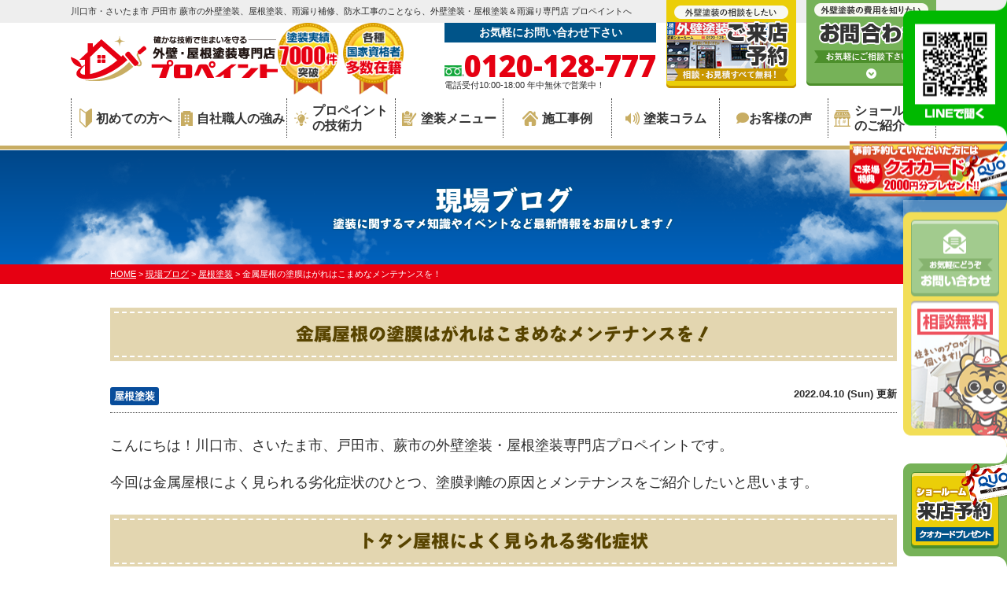

--- FILE ---
content_type: text/html; charset=UTF-8
request_url: https://pro-paint.jp/blog/29111/
body_size: 17132
content:
<!DOCTYPE html>
<html>

<head>
	<meta charset="UTF-8">
	<meta http-equiv="X-UA-Compatible" content="IE=edge" />
	<meta name="viewport" content="width=device-width" />
			<title>金属屋根の塗膜はがれはこまめなメンテナンスを！｜現場ブログ｜川口市・さいたま市の外壁塗装ならプロペイントへ</title>
		<meta name="description" content="現場ブログ「金属屋根の塗膜はがれはこまめなメンテナンスを！」です。川口市、さいたま市地域密着の外壁塗装、屋根塗装、雨漏り補修、防水工事のプロペイント。外壁塗装・屋根塗装・雨漏り工事で 施工実績7000件突破。9:00-19:00まで電話：0120-128-777、無料見積もり、雨漏り診断、外壁無料劣化診断実施中!" />
		<meta name="keywords" content="現場ブログ,外壁塗装,屋根塗装,サイディング,屋根,防水工事,雨漏り,住宅塗装,屋根塗装,住宅リフォーム塗装,川口市,戸田市,蕨市,埼玉県,プロペイント," />
	
	<meta name='robots' content='max-image-preview:large' />
	<style>img:is([sizes="auto" i], [sizes^="auto," i]) { contain-intrinsic-size: 3000px 1500px }</style>
	<link rel='dns-prefetch' href='//cdnjs.cloudflare.com' />
<link rel='dns-prefetch' href='//stats.wp.com' />
<script type="text/javascript">
/* <![CDATA[ */
window._wpemojiSettings = {"baseUrl":"https:\/\/s.w.org\/images\/core\/emoji\/16.0.1\/72x72\/","ext":".png","svgUrl":"https:\/\/s.w.org\/images\/core\/emoji\/16.0.1\/svg\/","svgExt":".svg","source":{"concatemoji":"https:\/\/pro-paint.jp\/cms\/wp-includes\/js\/wp-emoji-release.min.js?ver=f50672604b394c4d01405a1d1d8cc9d8"}};
/*! This file is auto-generated */
!function(s,n){var o,i,e;function c(e){try{var t={supportTests:e,timestamp:(new Date).valueOf()};sessionStorage.setItem(o,JSON.stringify(t))}catch(e){}}function p(e,t,n){e.clearRect(0,0,e.canvas.width,e.canvas.height),e.fillText(t,0,0);var t=new Uint32Array(e.getImageData(0,0,e.canvas.width,e.canvas.height).data),a=(e.clearRect(0,0,e.canvas.width,e.canvas.height),e.fillText(n,0,0),new Uint32Array(e.getImageData(0,0,e.canvas.width,e.canvas.height).data));return t.every(function(e,t){return e===a[t]})}function u(e,t){e.clearRect(0,0,e.canvas.width,e.canvas.height),e.fillText(t,0,0);for(var n=e.getImageData(16,16,1,1),a=0;a<n.data.length;a++)if(0!==n.data[a])return!1;return!0}function f(e,t,n,a){switch(t){case"flag":return n(e,"\ud83c\udff3\ufe0f\u200d\u26a7\ufe0f","\ud83c\udff3\ufe0f\u200b\u26a7\ufe0f")?!1:!n(e,"\ud83c\udde8\ud83c\uddf6","\ud83c\udde8\u200b\ud83c\uddf6")&&!n(e,"\ud83c\udff4\udb40\udc67\udb40\udc62\udb40\udc65\udb40\udc6e\udb40\udc67\udb40\udc7f","\ud83c\udff4\u200b\udb40\udc67\u200b\udb40\udc62\u200b\udb40\udc65\u200b\udb40\udc6e\u200b\udb40\udc67\u200b\udb40\udc7f");case"emoji":return!a(e,"\ud83e\udedf")}return!1}function g(e,t,n,a){var r="undefined"!=typeof WorkerGlobalScope&&self instanceof WorkerGlobalScope?new OffscreenCanvas(300,150):s.createElement("canvas"),o=r.getContext("2d",{willReadFrequently:!0}),i=(o.textBaseline="top",o.font="600 32px Arial",{});return e.forEach(function(e){i[e]=t(o,e,n,a)}),i}function t(e){var t=s.createElement("script");t.src=e,t.defer=!0,s.head.appendChild(t)}"undefined"!=typeof Promise&&(o="wpEmojiSettingsSupports",i=["flag","emoji"],n.supports={everything:!0,everythingExceptFlag:!0},e=new Promise(function(e){s.addEventListener("DOMContentLoaded",e,{once:!0})}),new Promise(function(t){var n=function(){try{var e=JSON.parse(sessionStorage.getItem(o));if("object"==typeof e&&"number"==typeof e.timestamp&&(new Date).valueOf()<e.timestamp+604800&&"object"==typeof e.supportTests)return e.supportTests}catch(e){}return null}();if(!n){if("undefined"!=typeof Worker&&"undefined"!=typeof OffscreenCanvas&&"undefined"!=typeof URL&&URL.createObjectURL&&"undefined"!=typeof Blob)try{var e="postMessage("+g.toString()+"("+[JSON.stringify(i),f.toString(),p.toString(),u.toString()].join(",")+"));",a=new Blob([e],{type:"text/javascript"}),r=new Worker(URL.createObjectURL(a),{name:"wpTestEmojiSupports"});return void(r.onmessage=function(e){c(n=e.data),r.terminate(),t(n)})}catch(e){}c(n=g(i,f,p,u))}t(n)}).then(function(e){for(var t in e)n.supports[t]=e[t],n.supports.everything=n.supports.everything&&n.supports[t],"flag"!==t&&(n.supports.everythingExceptFlag=n.supports.everythingExceptFlag&&n.supports[t]);n.supports.everythingExceptFlag=n.supports.everythingExceptFlag&&!n.supports.flag,n.DOMReady=!1,n.readyCallback=function(){n.DOMReady=!0}}).then(function(){return e}).then(function(){var e;n.supports.everything||(n.readyCallback(),(e=n.source||{}).concatemoji?t(e.concatemoji):e.wpemoji&&e.twemoji&&(t(e.twemoji),t(e.wpemoji)))}))}((window,document),window._wpemojiSettings);
/* ]]> */
</script>
<link rel='stylesheet' id='sbi_styles-css' href='https://pro-paint.jp/cms/wp-content/plugins/instagram-feed/css/sbi-styles.min.css?ver=6.9.1' type='text/css' media='all' />
<style id='wp-emoji-styles-inline-css' type='text/css'>

	img.wp-smiley, img.emoji {
		display: inline !important;
		border: none !important;
		box-shadow: none !important;
		height: 1em !important;
		width: 1em !important;
		margin: 0 0.07em !important;
		vertical-align: -0.1em !important;
		background: none !important;
		padding: 0 !important;
	}
</style>
<style id='classic-theme-styles-inline-css' type='text/css'>
/*! This file is auto-generated */
.wp-block-button__link{color:#fff;background-color:#32373c;border-radius:9999px;box-shadow:none;text-decoration:none;padding:calc(.667em + 2px) calc(1.333em + 2px);font-size:1.125em}.wp-block-file__button{background:#32373c;color:#fff;text-decoration:none}
</style>
<link rel='stylesheet' id='mediaelement-css' href='https://pro-paint.jp/cms/wp-includes/js/mediaelement/mediaelementplayer-legacy.min.css?ver=4.2.17' type='text/css' media='all' />
<link rel='stylesheet' id='wp-mediaelement-css' href='https://pro-paint.jp/cms/wp-includes/js/mediaelement/wp-mediaelement.min.css?ver=f50672604b394c4d01405a1d1d8cc9d8' type='text/css' media='all' />
<style id='global-styles-inline-css' type='text/css'>
:root{--wp--preset--aspect-ratio--square: 1;--wp--preset--aspect-ratio--4-3: 4/3;--wp--preset--aspect-ratio--3-4: 3/4;--wp--preset--aspect-ratio--3-2: 3/2;--wp--preset--aspect-ratio--2-3: 2/3;--wp--preset--aspect-ratio--16-9: 16/9;--wp--preset--aspect-ratio--9-16: 9/16;--wp--preset--color--black: #000000;--wp--preset--color--cyan-bluish-gray: #abb8c3;--wp--preset--color--white: #ffffff;--wp--preset--color--pale-pink: #f78da7;--wp--preset--color--vivid-red: #cf2e2e;--wp--preset--color--luminous-vivid-orange: #ff6900;--wp--preset--color--luminous-vivid-amber: #fcb900;--wp--preset--color--light-green-cyan: #7bdcb5;--wp--preset--color--vivid-green-cyan: #00d084;--wp--preset--color--pale-cyan-blue: #8ed1fc;--wp--preset--color--vivid-cyan-blue: #0693e3;--wp--preset--color--vivid-purple: #9b51e0;--wp--preset--gradient--vivid-cyan-blue-to-vivid-purple: linear-gradient(135deg,rgba(6,147,227,1) 0%,rgb(155,81,224) 100%);--wp--preset--gradient--light-green-cyan-to-vivid-green-cyan: linear-gradient(135deg,rgb(122,220,180) 0%,rgb(0,208,130) 100%);--wp--preset--gradient--luminous-vivid-amber-to-luminous-vivid-orange: linear-gradient(135deg,rgba(252,185,0,1) 0%,rgba(255,105,0,1) 100%);--wp--preset--gradient--luminous-vivid-orange-to-vivid-red: linear-gradient(135deg,rgba(255,105,0,1) 0%,rgb(207,46,46) 100%);--wp--preset--gradient--very-light-gray-to-cyan-bluish-gray: linear-gradient(135deg,rgb(238,238,238) 0%,rgb(169,184,195) 100%);--wp--preset--gradient--cool-to-warm-spectrum: linear-gradient(135deg,rgb(74,234,220) 0%,rgb(151,120,209) 20%,rgb(207,42,186) 40%,rgb(238,44,130) 60%,rgb(251,105,98) 80%,rgb(254,248,76) 100%);--wp--preset--gradient--blush-light-purple: linear-gradient(135deg,rgb(255,206,236) 0%,rgb(152,150,240) 100%);--wp--preset--gradient--blush-bordeaux: linear-gradient(135deg,rgb(254,205,165) 0%,rgb(254,45,45) 50%,rgb(107,0,62) 100%);--wp--preset--gradient--luminous-dusk: linear-gradient(135deg,rgb(255,203,112) 0%,rgb(199,81,192) 50%,rgb(65,88,208) 100%);--wp--preset--gradient--pale-ocean: linear-gradient(135deg,rgb(255,245,203) 0%,rgb(182,227,212) 50%,rgb(51,167,181) 100%);--wp--preset--gradient--electric-grass: linear-gradient(135deg,rgb(202,248,128) 0%,rgb(113,206,126) 100%);--wp--preset--gradient--midnight: linear-gradient(135deg,rgb(2,3,129) 0%,rgb(40,116,252) 100%);--wp--preset--font-size--small: 13px;--wp--preset--font-size--medium: 20px;--wp--preset--font-size--large: 36px;--wp--preset--font-size--x-large: 42px;--wp--preset--spacing--20: 0.44rem;--wp--preset--spacing--30: 0.67rem;--wp--preset--spacing--40: 1rem;--wp--preset--spacing--50: 1.5rem;--wp--preset--spacing--60: 2.25rem;--wp--preset--spacing--70: 3.38rem;--wp--preset--spacing--80: 5.06rem;--wp--preset--shadow--natural: 6px 6px 9px rgba(0, 0, 0, 0.2);--wp--preset--shadow--deep: 12px 12px 50px rgba(0, 0, 0, 0.4);--wp--preset--shadow--sharp: 6px 6px 0px rgba(0, 0, 0, 0.2);--wp--preset--shadow--outlined: 6px 6px 0px -3px rgba(255, 255, 255, 1), 6px 6px rgba(0, 0, 0, 1);--wp--preset--shadow--crisp: 6px 6px 0px rgba(0, 0, 0, 1);}:where(.is-layout-flex){gap: 0.5em;}:where(.is-layout-grid){gap: 0.5em;}body .is-layout-flex{display: flex;}.is-layout-flex{flex-wrap: wrap;align-items: center;}.is-layout-flex > :is(*, div){margin: 0;}body .is-layout-grid{display: grid;}.is-layout-grid > :is(*, div){margin: 0;}:where(.wp-block-columns.is-layout-flex){gap: 2em;}:where(.wp-block-columns.is-layout-grid){gap: 2em;}:where(.wp-block-post-template.is-layout-flex){gap: 1.25em;}:where(.wp-block-post-template.is-layout-grid){gap: 1.25em;}.has-black-color{color: var(--wp--preset--color--black) !important;}.has-cyan-bluish-gray-color{color: var(--wp--preset--color--cyan-bluish-gray) !important;}.has-white-color{color: var(--wp--preset--color--white) !important;}.has-pale-pink-color{color: var(--wp--preset--color--pale-pink) !important;}.has-vivid-red-color{color: var(--wp--preset--color--vivid-red) !important;}.has-luminous-vivid-orange-color{color: var(--wp--preset--color--luminous-vivid-orange) !important;}.has-luminous-vivid-amber-color{color: var(--wp--preset--color--luminous-vivid-amber) !important;}.has-light-green-cyan-color{color: var(--wp--preset--color--light-green-cyan) !important;}.has-vivid-green-cyan-color{color: var(--wp--preset--color--vivid-green-cyan) !important;}.has-pale-cyan-blue-color{color: var(--wp--preset--color--pale-cyan-blue) !important;}.has-vivid-cyan-blue-color{color: var(--wp--preset--color--vivid-cyan-blue) !important;}.has-vivid-purple-color{color: var(--wp--preset--color--vivid-purple) !important;}.has-black-background-color{background-color: var(--wp--preset--color--black) !important;}.has-cyan-bluish-gray-background-color{background-color: var(--wp--preset--color--cyan-bluish-gray) !important;}.has-white-background-color{background-color: var(--wp--preset--color--white) !important;}.has-pale-pink-background-color{background-color: var(--wp--preset--color--pale-pink) !important;}.has-vivid-red-background-color{background-color: var(--wp--preset--color--vivid-red) !important;}.has-luminous-vivid-orange-background-color{background-color: var(--wp--preset--color--luminous-vivid-orange) !important;}.has-luminous-vivid-amber-background-color{background-color: var(--wp--preset--color--luminous-vivid-amber) !important;}.has-light-green-cyan-background-color{background-color: var(--wp--preset--color--light-green-cyan) !important;}.has-vivid-green-cyan-background-color{background-color: var(--wp--preset--color--vivid-green-cyan) !important;}.has-pale-cyan-blue-background-color{background-color: var(--wp--preset--color--pale-cyan-blue) !important;}.has-vivid-cyan-blue-background-color{background-color: var(--wp--preset--color--vivid-cyan-blue) !important;}.has-vivid-purple-background-color{background-color: var(--wp--preset--color--vivid-purple) !important;}.has-black-border-color{border-color: var(--wp--preset--color--black) !important;}.has-cyan-bluish-gray-border-color{border-color: var(--wp--preset--color--cyan-bluish-gray) !important;}.has-white-border-color{border-color: var(--wp--preset--color--white) !important;}.has-pale-pink-border-color{border-color: var(--wp--preset--color--pale-pink) !important;}.has-vivid-red-border-color{border-color: var(--wp--preset--color--vivid-red) !important;}.has-luminous-vivid-orange-border-color{border-color: var(--wp--preset--color--luminous-vivid-orange) !important;}.has-luminous-vivid-amber-border-color{border-color: var(--wp--preset--color--luminous-vivid-amber) !important;}.has-light-green-cyan-border-color{border-color: var(--wp--preset--color--light-green-cyan) !important;}.has-vivid-green-cyan-border-color{border-color: var(--wp--preset--color--vivid-green-cyan) !important;}.has-pale-cyan-blue-border-color{border-color: var(--wp--preset--color--pale-cyan-blue) !important;}.has-vivid-cyan-blue-border-color{border-color: var(--wp--preset--color--vivid-cyan-blue) !important;}.has-vivid-purple-border-color{border-color: var(--wp--preset--color--vivid-purple) !important;}.has-vivid-cyan-blue-to-vivid-purple-gradient-background{background: var(--wp--preset--gradient--vivid-cyan-blue-to-vivid-purple) !important;}.has-light-green-cyan-to-vivid-green-cyan-gradient-background{background: var(--wp--preset--gradient--light-green-cyan-to-vivid-green-cyan) !important;}.has-luminous-vivid-amber-to-luminous-vivid-orange-gradient-background{background: var(--wp--preset--gradient--luminous-vivid-amber-to-luminous-vivid-orange) !important;}.has-luminous-vivid-orange-to-vivid-red-gradient-background{background: var(--wp--preset--gradient--luminous-vivid-orange-to-vivid-red) !important;}.has-very-light-gray-to-cyan-bluish-gray-gradient-background{background: var(--wp--preset--gradient--very-light-gray-to-cyan-bluish-gray) !important;}.has-cool-to-warm-spectrum-gradient-background{background: var(--wp--preset--gradient--cool-to-warm-spectrum) !important;}.has-blush-light-purple-gradient-background{background: var(--wp--preset--gradient--blush-light-purple) !important;}.has-blush-bordeaux-gradient-background{background: var(--wp--preset--gradient--blush-bordeaux) !important;}.has-luminous-dusk-gradient-background{background: var(--wp--preset--gradient--luminous-dusk) !important;}.has-pale-ocean-gradient-background{background: var(--wp--preset--gradient--pale-ocean) !important;}.has-electric-grass-gradient-background{background: var(--wp--preset--gradient--electric-grass) !important;}.has-midnight-gradient-background{background: var(--wp--preset--gradient--midnight) !important;}.has-small-font-size{font-size: var(--wp--preset--font-size--small) !important;}.has-medium-font-size{font-size: var(--wp--preset--font-size--medium) !important;}.has-large-font-size{font-size: var(--wp--preset--font-size--large) !important;}.has-x-large-font-size{font-size: var(--wp--preset--font-size--x-large) !important;}
:where(.wp-block-post-template.is-layout-flex){gap: 1.25em;}:where(.wp-block-post-template.is-layout-grid){gap: 1.25em;}
:where(.wp-block-columns.is-layout-flex){gap: 2em;}:where(.wp-block-columns.is-layout-grid){gap: 2em;}
:root :where(.wp-block-pullquote){font-size: 1.5em;line-height: 1.6;}
</style>
<link rel='stylesheet' id='contact-form-7-css' href='https://pro-paint.jp/cms/wp-content/plugins/contact-form-7/includes/css/styles.css?ver=6.1.4' type='text/css' media='all' />
<link rel='stylesheet' id='responsive-lightbox-prettyphoto-css' href='https://pro-paint.jp/cms/wp-content/plugins/responsive-lightbox/assets/prettyphoto/prettyPhoto.min.css?ver=3.1.6' type='text/css' media='all' />
<link rel='stylesheet' id='wp-pagenavi-css' href='https://pro-paint.jp/cms/wp-content/plugins/wp-pagenavi/pagenavi-css.css?ver=2.70' type='text/css' media='all' />
<link rel='stylesheet' id='grw-public-main-css-css' href='https://pro-paint.jp/cms/wp-content/plugins/widget-google-reviews/assets/css/public-main.css?ver=5.9.1' type='text/css' media='all' />
<link rel='stylesheet' id='jquery-ui-smoothness-css' href='https://pro-paint.jp/cms/wp-content/plugins/contact-form-7/includes/js/jquery-ui/themes/smoothness/jquery-ui.min.css?ver=1.12.1' type='text/css' media='screen' />
<script type="text/javascript" src="//cdnjs.cloudflare.com/ajax/libs/jquery/3.6.0/jquery.min.js?ver=3.6.0" id="jquery-js"></script>
<script type="text/javascript" src="https://pro-paint.jp/cms/wp-content/plugins/responsive-lightbox/assets/prettyphoto/jquery.prettyPhoto.min.js?ver=3.1.6" id="responsive-lightbox-prettyphoto-js"></script>
<script type="text/javascript" src="https://pro-paint.jp/cms/wp-includes/js/underscore.min.js?ver=1.13.7" id="underscore-js"></script>
<script type="text/javascript" src="https://pro-paint.jp/cms/wp-content/plugins/responsive-lightbox/assets/infinitescroll/infinite-scroll.pkgd.min.js?ver=4.0.1" id="responsive-lightbox-infinite-scroll-js"></script>
<script type="text/javascript" id="responsive-lightbox-js-before">
/* <![CDATA[ */
var rlArgs = {"script":"prettyphoto","selector":"lightbox","customEvents":"","activeGalleries":true,"animationSpeed":"normal","slideshow":false,"slideshowDelay":5000,"slideshowAutoplay":false,"opacity":"0.75","showTitle":true,"allowResize":true,"allowExpand":true,"width":1080,"height":720,"separator":"\/","theme":"pp_default","horizontalPadding":20,"hideFlash":false,"wmode":"opaque","videoAutoplay":false,"modal":false,"deeplinking":false,"overlayGallery":true,"keyboardShortcuts":true,"social":false,"woocommerce_gallery":false,"ajaxurl":"https:\/\/pro-paint.jp\/cms\/wp-admin\/admin-ajax.php","nonce":"7c83526494","preview":false,"postId":29111,"scriptExtension":false};
/* ]]> */
</script>
<script type="text/javascript" src="https://pro-paint.jp/cms/wp-content/plugins/responsive-lightbox/js/front.js?ver=2.5.1" id="responsive-lightbox-js"></script>
<script type="text/javascript" defer="defer" src="https://pro-paint.jp/cms/wp-content/plugins/widget-google-reviews/assets/js/public-main.js?ver=5.9.1" id="grw-public-main-js-js"></script>
<link rel="https://api.w.org/" href="https://pro-paint.jp/wp-json/" /><link rel="alternate" title="oEmbed (JSON)" type="application/json+oembed" href="https://pro-paint.jp/wp-json/oembed/1.0/embed?url=https%3A%2F%2Fpro-paint.jp%2Fblog%2F29111%2F" />
<link rel="alternate" title="oEmbed (XML)" type="text/xml+oembed" href="https://pro-paint.jp/wp-json/oembed/1.0/embed?url=https%3A%2F%2Fpro-paint.jp%2Fblog%2F29111%2F&#038;format=xml" />
	<style>img#wpstats{display:none}</style>
		<link rel="canonical" href="https://pro-paint.jp/blog/29111/">

<!-- Jetpack Open Graph Tags -->
<meta property="og:type" content="article" />
<meta property="og:title" content="金属屋根の塗膜はがれはこまめなメンテナンスを！" />
<meta property="og:url" content="https://pro-paint.jp/blog/29111/" />
<meta property="og:description" content="こんにちは！川口市、さいたま市、戸田市、蕨市の外壁塗装・屋根塗装専門店プロペイントです。 今回は金属屋根によく&hellip;" />
<meta property="article:published_time" content="2022-04-10T00:00:51+00:00" />
<meta property="article:modified_time" content="2022-04-11T06:48:05+00:00" />
<meta property="og:site_name" content="川口市・さいたま市の外壁塗装ならプロペイントへ" />
<meta property="og:image" content="https://s0.wp.com/i/blank.jpg" />
<meta property="og:image:alt" content="" />
<meta property="og:locale" content="ja_JP" />
<meta name="twitter:text:title" content="金属屋根の塗膜はがれはこまめなメンテナンスを！" />
<meta name="twitter:image" content="https://pro-paint.jp/cms/wp-content/uploads/2022/04/0d40a5e4a645fc6b96e767d64ac0878e-2.png?w=144" />
<meta name="twitter:card" content="summary" />

<!-- End Jetpack Open Graph Tags -->
	<meta name="format-detection" content="telephone=no" />
<!-- *** stylesheet *** -->
<link rel="stylesheet" type="text/css" href="https://cdn.jsdelivr.net/npm/cookieconsent@3/build/cookieconsent.min.css" />
	<link rel="stylesheet" media="all" href="https://pro-paint.jp/cms/wp-content/themes/pro-paint/style.css?1758094757" />
<link href="https://use.fontawesome.com/releases/v5.6.1/css/all.css" rel="stylesheet">
<!-- *** javascript *** -->
<script src="https://pro-paint.jp/cms/wp-content/themes/pro-paint/js/jquery.dotdotdot.min.js"></script>
<script src="https://pro-paint.jp/cms/wp-content/themes/pro-paint/js/jquery.heightLine.js"></script>
<script src="https://pro-paint.jp/cms/wp-content/themes/pro-paint/js/doubletaptogo.js"></script>
	<script src="https://pro-paint.jp/cms/wp-content/themes/pro-paint/js/heightLineSetting.js"></script>
<script src="https://pro-paint.jp/cms/wp-content/themes/pro-paint/js/conf.js"></script>

<script>
	    var ua = navigator.userAgent;
    if (ua.indexOf('iPhone') > 0 && ua.indexOf('iPod') == -1 || ua.indexOf('Android') > 0 && ua.indexOf('Mobile') > 0) {
        $('.tel-link').each(function () {
            var str = $(this).text();
            $(this).html($('<a>').attr('href', 'tel:' + str.replace(/-/g, '')).append(str + '</a>'));
        });
    }
</script>

<!-- <script>
  (function(d) {
    var config = {
      kitId: 'qtf0pks',
      scriptTimeout: 3000,
      async: true
    },
    h=d.documentElement,t=setTimeout(function(){h.className=h.className.replace(/\bwf-loading\b/g,"")+" wf-inactive";},config.scriptTimeout),tk=d.createElement("script"),f=false,s=d.getElementsByTagName("script")[0],a;h.className+=" wf-loading";tk.src='https://use.typekit.net/'+config.kitId+'.js';tk.async=true;tk.onload=tk.onreadystatechange=function(){a=this.readyState;if(f||a&&a!="complete"&&a!="loaded")return;f=true;clearTimeout(t);try{Typekit.load(config)}catch(e){}};s.parentNode.insertBefore(tk,s)
  })(document);
</script> -->
<script>
	(function(d) {
		var config = {
				kitId: 'lvr2rrv',
				scriptTimeout: 3000,
				async: true
			},
			h = d.documentElement,
			t = setTimeout(function() {
				h.className = h.className.replace(/\bwf-loading\b/g, "") + " wf-inactive";
			}, config.scriptTimeout),
			tk = d.createElement("script"),
			f = false,
			s = d.getElementsByTagName("script")[0],
			a;
		h.className += " wf-loading";
		tk.src = 'https://use.typekit.net/' + config.kitId + '.js';
		tk.async = true;
		tk.onload = tk.onreadystatechange = function() {
			a = this.readyState;
			if (f || a && a != "complete" && a != "loaded") return;
			f = true;
			clearTimeout(t);
			try {
				Typekit.load(config)
			} catch (e) {}
		};
		s.parentNode.insertBefore(tk, s)
	})(document);
</script>
<script>
	$(window).scroll(function() {
		//最上部から現在位置までの距離を取得して、変数[now]に格納
		var now = $(window).scrollTop();

		//最下部から現在位置までの距離を計算して、変数[under]に格納
		var under = $('body').height() - (now + $(window).height());

		//最上部から現在位置までの距離(now)が200以上
		if (now > 200) {
			//[#page-top]をゆっくりフェードインする
			$('.ftr_floating').fadeIn('slow');
			//それ以外だったらフェードアウトする
		} else {
			$('.ftr_floating').fadeOut('slow');
		}
	});
</script>
<!-- *** googleanalytics *** -->
<!-- Google Tag Manager -->
<script>(function(w,d,s,l,i){w[l]=w[l]||[];w[l].push({'gtm.start':
new Date().getTime(),event:'gtm.js'});var f=d.getElementsByTagName(s)[0],
j=d.createElement(s),dl=l!='dataLayer'?'&l='+l:'';j.async=true;j.src=
'https://www.googletagmanager.com/gtm.js?id='+i+dl;f.parentNode.insertBefore(j,f);
})(window,document,'script','dataLayer','GTM-NXLK6Z7');</script>
<!-- End Google Tag Manager -->
<!-- *** /googleanalytics *** -->
	<link rel="preconnect" href="https://fonts.googleapis.com">
	<link rel="preconnect" href="https://fonts.gstatic.com" crossorigin>
	<link href="https://fonts.googleapis.com/css2?family=Open+Sans:ital,wght@0,300..800;1,300..800&display=swap" rel="stylesheet">
</head>

<body data-rsssl=1 id="blog" >

	<!-- Google Tag Manager (noscript) -->
	<noscript><iframe src="https://www.googletagmanager.com/ns.html?id=GTM-NXLK6Z7" height="0" width="0" style="display:none;visibility:hidden"></iframe></noscript>
	<!-- End Google Tag Manager (noscript) -->

			<header>
									<div class="spmenubtn spblock">
				<a href="javascript:switchMenu();">
					<span></span>
					<span></span>
					<span></span>
					<span>MENU</span></a>
			</div>
			<div class="htxt">
				<div class="inner">
											<p><strong>川口市・さいたま市 戸田市 蕨市の外壁塗装、屋根塗装、雨漏り補修、防水工事のことなら、外壁塗装・屋根塗装＆雨漏り専門店 プロペイントへ</strong></p>
									</div>
			</div>

			<div class="inner">
				<div class="floatL">
					<div class="hdrLogo">
												<!--                    <p class="corpNumber">
                        埼玉県知事許可(般-21)第64095号                    </p>
                    -->
													<!--<p class="logoTxt">
                        外壁塗装・屋根塗装専門店                    </p>-->
												<a href="https://pro-paint.jp/"><img src="https://pro-paint.jp/cms/wp-content/uploads/2019/05/logo.png" alt="川口市・さいたま市の外壁塗装・屋根塗装専門店プロペイント" class="logo01" /></a>
						<img src="https://pro-paint.jp/cms/wp-content/uploads/2025/08/medal_catch.png" alt="プロペイント" class="logo02" width="160" />
																	</div>
				</div>
				<div class="floatR">
					<div class="hdrContact">
						<p class="contactCatch">お気軽にお問い合わせ下さい</p>
						<p class="tel"><span class="tel-link" >0120-128-777</span>電話受付10:00-18:00 年中無休で営業中！ </p>
					</div>

					<ul class="hdrBnr">
						<li class="dgBtn"><a href="https://pro-paint.jp/showroom/"><img src="https://pro-paint.jp/cms/wp-content/themes/pro-paint/img/common/hdr_bnr_reserve.png" alt="お気軽にご相談ください お見積り依頼 見積り依頼はこちらから"></a></li>
						<li class="srBtn"><a href="https://pro-paint.jp/contact/"><img src="https://pro-paint.jp/cms/wp-content/themes/pro-paint/img/common/hdr_bnr_contact.png" alt="まずはお見積り前に診断依頼 こちらから"></a></li>
					</ul>
				</div>
			</div>
			    <nav>
        <ul id="gNav">
            <li class="gnav01"><a href="https://pro-paint.jp/first/"><img src="https://pro-paint.jp/cms/wp-content/themes/pro-paint/img/common/ico_gnav01.png" alt="">初めての方へ</a></li>
            <li class="gnav03"><a href="https://pro-paint.jp/corporate/"><img src="https://pro-paint.jp/cms/wp-content/themes/pro-paint/img/common/ico_gnav02.png" alt="">自社職人の強み</a>
                <ul class="dropMenu">
                    <li><a href="https://pro-paint.jp/vsstaff/">自社職人vs他社職人</a></li>
                    <li><a href="https://pro-paint.jp/corporate/">会社概要</a></li>
                </ul>
            </li>
            <li class="gnav02"><a href="https://pro-paint.jp/reason/"><img src="https://pro-paint.jp/cms/wp-content/themes/pro-paint/img/common/ico_gnav03.png" alt="">プロペイント<br>の技術力</a>
                <ul class="dropMenu">
                    <li><a href="https://pro-paint.jp/reason/">選ばれる理由</a></li>
                    <li><a href="https://pro-paint.jp/insurance/">リフォーム瑕疵保険</a></li>
                </ul>
            </li>
            <li class="gnav04"><a href="https://pro-paint.jp/menu/"><img src="https://pro-paint.jp/cms/wp-content/themes/pro-paint/img/common/ico_gnav04.png" alt="">塗装メニュー</a>
                <ul class="dropMenu">
                    <li><a href="https://pro-paint.jp/menu/#wall">外壁塗装</a></li>
                    <li><a href="https://pro-paint.jp/menu/#roof">屋根塗装</a></li>
                    <li><a href="https://pro-paint.jp/menu/wpack">W塗装パック</a></li>
                    <li><a href="https://pro-paint.jp/apartment/">アパート・マンション</a></li>
                    <li><a href="https://pro-paint.jp/ceiling/">シーリング工事</a></li>
                </ul>
            </li>
            <li class="gnav05"><a href="https://pro-paint.jp/works/"><img src="https://pro-paint.jp/cms/wp-content/themes/pro-paint/img/common/ico_gnav05.png" alt="">施工事例</a></li>
            <li><a href="https://pro-paint.jp/blog/"><img src="https://pro-paint.jp/cms/wp-content/themes/pro-paint/img/common/ico_gnav06.png" alt="">塗装コラム</a></li>
            <li class="gnav06"><a href="https://pro-paint.jp/voice/"><i class="fas fa-comment"></i>お客様の声</a></li>
            <li class="gnav07"><a href="https://pro-paint.jp/showroom/"><img src="https://pro-paint.jp/cms/wp-content/themes/pro-paint/img/common/ico_gnav07.png" alt="">ショールーム<br>のご紹介</a></li>

        </ul>
    </nav>
		</header>

		
					<div id="pageTitle">
				<div class="inner" style="background:url(https://pro-paint.jp/cms/wp-content/uploads/2019/09/mainv_sub.png) no-repeat top center;">
					<!--
                                <img src="" alt="現場ブログ" />
                -->
											<h1>
															現場ブログ							<span>塗装に関するマメ知識やイベントなど最新情報をお届けします！</span></h1>
									</div>
			</div>
			<div id="pagePath">
				<p>
					<!-- Breadcrumb NavXT 7.4.1 -->
<span property="itemListElement" typeof="ListItem"><a property="item" typeof="WebPage" title="川口市・さいたま市の外壁塗装ならプロペイントへへ移動" href="https://pro-paint.jp" class="home"><span property="name">HOME</span></a><meta property="position" content="1"></span> &gt; <span property="itemListElement" typeof="ListItem"><a property="item" typeof="WebPage" title="現場ブログへ移動" href="https://pro-paint.jp/blog/" class="archive post-blog-archive"><span property="name">現場ブログ</span></a><meta property="position" content="2"></span> &gt; <span property="itemListElement" typeof="ListItem"><a property="item" typeof="WebPage" title="Go to the 屋根塗装 活動ブログ分類 archives." href="https://pro-paint.jp/blog/blog_tax/roof-painting/" class="taxonomy blog_tax"><span property="name">屋根塗装</span></a><meta property="position" content="3"></span> &gt; <span property="itemListElement" typeof="ListItem"><span property="name">金属屋根の塗膜はがれはこまめなメンテナンスを！</span><meta property="position" content="4"></span>				</p>
			</div>
			
	
	<div id="contents" class="clearfix" >
		<section id="main">
			<!-- /header.php ヘッダー -->

<!-- single.php シングルページテンプレート -->

<div class="inner">
<article class="singleBlog">
<h2>金属屋根の塗膜はがれはこまめなメンテナンスを！</h2>
<div class="infoBox">

<p class="cat">
<a href="https://pro-paint.jp/blog/blog_tax/roof-painting/">屋根塗装</a></p>


<p class="time">2022.04.10 (Sun) 更新</p>
</div>
<div class="singleDetail">
<p>こんにちは！川口市、さいたま市、戸田市、蕨市の外壁塗装・屋根塗装専門店プロペイントです。</p>
<p>今回は金属屋根によく見られる劣化症状のひとつ、塗膜剥離の原因とメンテナンスをご紹介したいと思います。</p>
<h2>トタン屋根によく見られる劣化症状</h2>
<p>金属屋根にもいろいろな種類がありますが、実はトタンを使用したものが多く見られます。</p>
<p>トタンは、鉄板に亜鉛メッキを施した建材で、素材自体が低コストで施工しやすいため屋根材としてよく選ばれていました。</p>
<p>しかし、トタン屋根に施された塗膜には弱点も多く、</p>
<ul>
<li>サビが発生する</li>
<li>塗膜が浮いたり剥がれたりする</li>
</ul>
<p>といった劣化症状が見られます。</p>
<p>&nbsp;</p>
<p>こちらの写真の建物では、２年前に屋根塗装をしたのに塗膜が剥がれてきた、というご相談がありました。</p>
<p><img decoding="async" src="https://pro-paint.jp/cms/wp-content/uploads/2022/04/0d40a5e4a645fc6b96e767d64ac0878e-1-300x110.png" alt="" width="300" height="110" class="alignnone size-medium wp-image-29112 aligncenter" srcset="https://pro-paint.jp/cms/wp-content/uploads/2022/04/0d40a5e4a645fc6b96e767d64ac0878e-1-300x110.png 300w, https://pro-paint.jp/cms/wp-content/uploads/2022/04/0d40a5e4a645fc6b96e767d64ac0878e-1.png 442w" sizes="(max-width: 300px) 100vw, 300px" /></p>
<p>この塗膜剥離の原因としては</p>
<ul>
<li>悪天候のなか塗装した</li>
<li>塗装前の下地処理（清掃やケレン）に問題があった</li>
<li>プライマー不足だった</li>
</ul>
<p>などの理由が考えられます。</p>
<p>&nbsp;</p>
<p>下地に残っている汚れやサビの上から新たな塗膜を重ねても、塗料が密着しにくく、短時間でまたメンテナンスが必要になってしまいます。</p>
<p>このような症状の補修では、下地の既存の塗料やサビを丁寧に除去し、しっかり乾燥させ、適切な塗料を下塗り・中塗り・上塗りすることが必要です。</p>
<p>&nbsp;</p>
<p>さらに、別の劣化症状として釘浮きも見られました。</p>
<p><img decoding="async" src="https://pro-paint.jp/cms/wp-content/uploads/2022/04/0d40a5e4a645fc6b96e767d64ac0878e-2.png" alt="" width="197" height="148" class="alignnone size-full wp-image-29113 aligncenter" /></p>
<p>このようなケースでは、釘をしっかりと打ち込み、釘頭にはシールで止水処理を施して補修します。</p>
<h2>金属屋根の塗膜剥離は放置せずこまめにチェック</h2>
<p>屋根の劣化症状はチェックしにくいですが、放っておくとサビから穴が開いて雨漏りの原因になったり、屋根塗装だけではカバーできなくなると葺き替えが必要になったりします。</p>
<p>屋根塗装で適切な処置をして、きれいな塗膜を保ちましょう。</p>
    </div>
</article>

<div class="pagenavi">
<ul class="naviUl">
<li class="next"><a href="https://pro-paint.jp/blog/29109/" rel="next">次の記事</a></li>
<li class="list"><a href="https://pro-paint.jp/blog/">一覧</a></li>
<li class="prev"><a href="https://pro-paint.jp/blog/29129/" rel="prev">前の記事</a></li>
</ul>
</div>
</div>
<!-- comContactL.php -->

<div class="contactBox inner clearfix">
<h3><strong>相談無料 診断無料 見積無料</strong> 相見積もり大歓迎！</h3>
<p class="catchTxt">ご質問・ご相談にプロペイントの一級塗装技能士が親身になってお答えします。</p>
        <img src="https://pro-paint.jp/cms/wp-content/themes/pro-paint/img/common/contact_img.png" alt="" class="imgLayer">
<div class="telBox">
<p class="tel modal-open"><span class="tel-link">0120-128-777</span><br class="spblock">受付時間10:00-18:00 年中無休で営業中！ </p>
<ul>
             <li><a href="https://pro-paint.jp/showroom/"><img src="https://pro-paint.jp/cms/wp-content/themes/pro-paint/img/common/cnt_bnr_reserve.png" alt="外壁塗装の相談をしたい ご来店予約はこちらから 相談・見積もり無料"></a></li>
             <li><a href="https://pro-paint.jp/contact/"><img src="https://pro-paint.jp/cms/wp-content/themes/pro-paint/img/common/cnt_bnr_contact.png" alt="外壁塗装の費用を知りたい お問い合わせはこちらから　お気軽にご相談ください"></a></li>
        </ul>
</div>
    </div>
    <!-- /comContactL.php --><article class="inner">
<!-- comBnrL.php -->
    <div class="comBnr">
           
            <ul class="combnrList">
                
                                <li>
                    <a href="https://pro-paint.jp/diagnosis/"><img src="https://pro-paint.jp/cms/wp-content/themes/pro-paint/img/common/bnr_diagnosis.png" alt="外壁診断"></a></li>

                <li><a href="https://pro-paint.jp/rainleaking/"><img src="https://pro-paint.jp/cms/wp-content/themes/pro-paint/img/common/bnr_rainleaking.png" alt="雨漏り診断"></a></li>
            </ul>
    </div>
<!-- /comBnrL.php --></article>
<article>
<!-- comMessage.php -->

<div id="message" class="msgBox inner">
            <h2>プロペイント代表よりごあいさつ
        </h2>
        <div class="msgTxt">
                    <h3>確かな技術力でお客様の<br class="spblock">お住まいを守ります            </h3>
            <!-- comCeo.php -->
<div class="msgPhoto">
        <div class="ceoPict">
                    <img src="https://pro-paint.jp/cms/wp-content/uploads/2025/09/ceo-612x720.jpg" />
            </div>
    <h5>プロペイント 代表取締役</h5>
    <p>武田 光司<br>
        <span class="en">KOJI TAKEDA</span>
    </p>

            <div class="aboutCorp">
            <p class="btn aboutCorpBtn"><a href="https://pro-paint.jp/corporate/">プロペイントについてはコチラ</a>
            </p>
        </div>
    
</div>
<!-- /comCeo.php  -->                <div class="overflowH">
            <p>この度は数ある塗装・防水業者の中から、私たちプロペイントのホームページをご覧いただきありがとうございます。</p>
<p>私達は 埼玉県川口市・さいたま市にお住いのお客様に外壁塗装を通して、大切な住まいと生活を守るために活動をしております。</p>
<p>私たちは塗装に対してこだわりを持っています。</p>
<p>プロペイントでは、私が職人出身ということもあり、他社にはない「技術力」という点にこだわっております。なぜなら、塗装は同じ塗料・同じ道具・同じ工程で行ったとしても、職人の技術力によって品質が大きく変わってくるからです。</p>
<p>『確かな技術力』でお客様のお住まいをお守り致します。 地域密着で外壁塗装を行いますので今後ともよろしくお願い申し上げます。</p>
        </div>

    </div>
    </div>
<!-- /comMessage.php --></article>
<article class="bg02">
<!-- comShopAccess.php -->
<div class="shopAccess inner">
<ul>

<li id="shop1">


<!--<ul class="shopMain">
<li><img src="https://pro-paint.jp/cms/wp-content/uploads/2024/06/img_access.png" alt="ショールーム" /></li>
<li><img src="" alt="ショールーム" /></li>
</ul>-->
<h3>ショールーム アクセスマップ</h3>
<div class="floatL">
<img src="https://pro-paint.jp/cms/wp-content/uploads/2024/06/img_access.png" alt="ショールーム">
    </div>


<div class="shopSummery">
<dl>
	<dt>住所</dt>
	<dd>〒333-0869 <br class="bShowroom" />埼玉県川口市芝宮根町20-22</dd>
	<dt>連絡先</dt>
	<dd>TEL：048-423-9926　<br class="spblock">FAX：048-423-9927</dd>
	<dt>営業時間</dt>
	<dd>10：00～18：00</dd>
</dl>

   <iframe src="https://www.google.com/maps/embed?pb=!1m18!1m12!1m3!1d3234.3130190792804!2d139.69413211534194!3d35.84132742878232!2m3!1f0!2f0!3f0!3m2!1i1024!2i768!4f13.1!3m3!1m2!1s0x60189529fffd09df%3A0x21dc2d11b80ac5b0!2z44CSMzMzLTA4Njkg5Z-8546J55yM5bed5Y-j5biC6Iqd5a6u5qC555S677yS77yQ4oiS77yS77yS!5e0!3m2!1sja!2sjp!4v1569424014339!5m2!1sja!2sjp" width="1000" height="450" frameborder="0" style="border:0;" allowfullscreen=""></iframe>   <p class="btn floatR"><a href="https://pro-paint.jp/showroom/">ショールームについて詳しくはコチラ</a></p>
    </div>
   
</li>
</ul>

</div>

<!-- /comShopAccess.php -->
</article>
<article>
<!-- bnrShowroom.php -->
<div class="bnrShowroom inner">
     <a href="https://pro-paint.jp/showroom/">
     <img src="https://pro-paint.jp/cms/wp-content/themes/pro-paint/img/common/bnr_showroomimg01.jpg" alt="スタッフ">
    <div class="overflowH">
        <h3>埼玉県川口市・さいたま市最大級!!</h3>
        <p class="catchttl"><strong>外壁塗装ショールーム</strong>へお越し下さい</p>
    <p>「見て・聞いて・体感できる」<br>外壁塗装の専門店です！</p>
    <p class="btn">詳しくはコチラ</p>
    </div>
    </a>
    </div>

<!-- /bnrShowroom.php -->
<!-- contentsBnr.php -->
    <div class="comBnr inner">
           
            <ul class="combnrList">
                
                                <li>
                    <a href="https://pro-paint.jp/first/"><img src="https://pro-paint.jp/cms/wp-content/themes/pro-paint/img/common/bnr_first.png" alt="はじめて外壁塗装をされる方はお読みください。悪徳業者に引っかからないために 塗装工事に失敗しないために 安心して塗装して頂くために"></a></li>

                <li><a href="https://pro-paint.jp/colorsimulation/"><img src="https://pro-paint.jp/cms/wp-content/themes/pro-paint/img/common/bnr_colorsimulation.png" alt="カラーシミュレーションで上手なお家の色選び。ベストな色の組み合わせを知りたい 住まいのイメージを一新したい ご近所との調和を図りたい"></a></li>
            </ul>
    </div>
<!-- /contentsBnr.php --></article>
    
<!-- /archive.php アーカイブページテンプレート -->

<!-- footer.php フッター -->
</section>
<!--/#main-->

</div>
<!--/#contents-->

    <footer >

        
            <nav>
                <ul class="ftrNav">
                    <li>
                        <ul>
                            <li><a href="https://pro-paint.jp/">トップページ</a></li>
                            <li><a href="https://pro-paint.jp/corporate/">会社概要</a></li>
                            <li><a href="https://pro-paint.jp/vsstaff/">プロペイントの自社職人</a></li>
                            <li><a href="https://pro-paint.jp/showroom/">ショールーム</a></li>
                            <li><a href="https://pro-paint.jp/first/">初めての方へ</a></li>
                            <li><a href="https://pro-paint.jp/reason/">プロペイントが選ばれる理由</a></li>
                            <li><a href="https://pro-paint.jp/staff/">スタッフ紹介</a></li>
                            <li><a href="https://propaint-recruit.jp/" target="_blank">採用情報</a></li>
                            <li><a href="https://pro-paint.jp/contact/">お問い合わせ</a></li>
                            <li><a href="https://pro-paint.jp/partner/">協力会社様募集</a></li>
                        </ul>
                    </li>
                    <li>
                        <ul>
                            <li><a href="https://pro-paint.jp/menu/#wall">外壁塗装メニュー</a>
                                <ul>
                                                                                                                    <li>
                                                <a href="https://pro-paint.jp/menu/wsilicon/">
                                                    シリコンプラン                                                </a>
                                            </li>
                                                                                <li>
                                                <a href="https://pro-paint.jp/menu/wbsilicon/">
                                                    ラジカルシリコンプラン                                                </a>
                                            </li>
                                                                                <li>
                                                <a href="https://pro-paint.jp/menu/wall04/">
                                                    遮熱シリコンプラン                                                </a>
                                            </li>
                                                                                <li>
                                                <a href="https://pro-paint.jp/menu/wall05/">
                                                    遮熱超低汚染シリコンプラン                                                </a>
                                            </li>
                                                                                <li>
                                                <a href="https://pro-paint.jp/menu/wall07/">
                                                    遮熱超低汚染フッ素プラン                                                </a>
                                            </li>
                                                                                <li>
                                                <a href="https://pro-paint.jp/menu/wall09/">
                                                    超防水遮熱高耐候ピュアアクリルプラン                                                </a>
                                            </li>
                                                                                <li>
                                                <a href="https://pro-paint.jp/menu/wall08/">
                                                    遮熱無機配合フッ素プラン                                                </a>
                                            </li>
                                                                                <li>
                                                <a href="https://pro-paint.jp/menu/wmuki/">
                                                    無機塗料プラン                                                </a>
                                            </li>
                                                                    </ul>
                            </li>
                        </ul>
                    </li>
                    <li>
                        <ul>
                            <li><a href="https://pro-paint.jp/menu/#roof">屋根塗装メニュー</a>
                                <ul>
                                                                                <li>
                                                <a href="https://pro-paint.jp/menu/rsilicon/">
                                                    シリコンプラン                                                </a>
                                            </li>
                                                                                <li>
                                                <a href="https://pro-paint.jp/menu/rfluorine/">
                                                    遮熱高耐候フッ素プラン                                                </a>
                                            </li>
                                                                                <li>
                                                <a href="https://pro-paint.jp/menu/rshanetsus/">
                                                    遮熱高耐候シリコンプラン                                                </a>
                                            </li>
                                                                                <li>
                                                <a href="https://pro-paint.jp/menu/rbsilicon/">
                                                    遮熱超低汚染シリコンプラン                                                </a>
                                            </li>
                                                                                <li>
                                                <a href="https://pro-paint.jp/menu/roof04/">
                                                    超防水遮熱高耐候ピュアアクリルプラン                                                </a>
                                            </li>
                                                                                <li>
                                                <a href="https://pro-paint.jp/menu/roof06/">
                                                    遮熱無機配合フッ素プラン                                                </a>
                                            </li>
                                                                    </ul>
                            </li>
                            <li><a href="https://pro-paint.jp/menu/wpack/">お得な外壁屋根塗装Wパック</a></li>
                            <li><a href="https://pro-paint.jp/apartment/">アパート・マンション向け</a></li>
                        </ul>
                    </li>
                    <li>
                        <ul>
                            <li><a href="https://pro-paint.jp/rainleaking/">雨漏り診断</a></li>
                            <li><a href="https://pro-paint.jp/diagnosis/">屋根・外壁診断</a></li>
                            <li><a href="https://pro-paint.jp/droneservice/">ドローン点検サービス</a></li>
                            <li><a href="https://pro-paint.jp/ceiling/">シーリング工事</a></li>
                            <li><a href="https://pro-paint.jp/insurance/">リフォーム瑕疵保険</a></li>
                            <li><a href="https://pro-paint.jp/aboutloan/">リフォームローンについて</a></li>
                            <li><a href="https://pro-paint.jp/works/">施工事例</a></li>
                            <li><a href="https://pro-paint.jp/voice/">お客様から頂いた評判の声</a></li>
                            <li><a href="https://pro-paint.jp/blog/">外壁塗装コラム</a></li>
                            <li><a href="https://pro-paint.jp/colorsimulation/">カラーシミュレーション</a></li>
                            <li><a href="https://pro-paint.jp/gallery/">プロペイント写真館</a></li>
                            <li><a href="https://pro-paint.jp/kantei/">簡単見積もり鑑定</a></li>
                            <li><a href="https://pro-paint.jp/iso/">ISO9001取得</a></li>
                        </ul>
                    </li>
                </ul>

            </nav>

                <div class="footerCom inner">

            <div class="floatL">
                                <!--            <p class="corpNumber">
                埼玉県知事許可(般-21)第64095号            </p>
            -->
                <div class="ftrLogo">
                    <a href="https://pro-paint.jp/"><img src="https://pro-paint.jp/cms/wp-content/uploads/2019/05/logo.png" alt="外壁塗装・屋根塗装専門店プロペイント" /></a>
                </div>
                                    <h5>川口市・さいたま市の外壁塗装・屋根塗装専門店プロペイント</h5>
                                                                            <h6>ショールーム</h6>
                        <p>〒333-0869 <br class="bShowroom" />埼玉県川口市芝宮根町20-22</p>
                        <p>TEL：<span class="tel-link">048-423-9926</span>　<br class="spblock">FAX：048-423-9927</p>

                
                <div class="bnrGaimani">
                    <a href="https://gaimani.com/kawaguchi-gyousya/" target="_blank">
                        <img src="https://pro-paint.jp/cms/wp-content/themes/pro-paint/img/common/bnr_gaimani-1.jpg" alt="2024年10月　外壁塗装業者おすすめランキング！にて1位獲得しました">
                    </a>
                    <a href="https://gaiso-reform.pro/areapage/kawaguchi/" target="_blank">
                        <img src="https://pro-paint.jp/cms/wp-content/themes/pro-paint/img/common/bnr_reformpro.png" alt="外壁塗装の相場がわかる【外装リフォームプロ】外壁塗装・屋根塗装の見積もり比較">
                    </a>
                    <a href="https://fudonavi.jp/gaiheki/kawaguchi-ranking/" target="_blank">
                        <img src="https://pro-paint.jp/cms/wp-content/themes/pro-paint/img/common/bnr_fudonavi01.png" alt="川口市の外壁塗装業者おすすめランキングTOP5 - 不動産×DX「フドナビ」">
                    </a>
                    <a href="https://fudonavi.jp/gaiheki/saitamashi-ranking/" target="_blank">
                        <img src="https://pro-paint.jp/cms/wp-content/themes/pro-paint/img/common/bnr_fudonavi02.png" alt="さいたま市の外壁塗装業者おすすめランキングTOP3 - 不動産×DX「フドナビ」">
                    </a>
                </div>
            </div>
            <div class="copyRight">
                <p>
                    Copyright &copy;
                    2026                                            川口市・さいたま市の外壁塗装・屋根塗装専門店                                        プロペイント. All Rights Reserved.
                </p>

                
                <ul>
                    <li><a href="https://hikaritech-factory.jp/" target="_blank"><img src="https://pro-paint.jp/cms/wp-content/themes/pro-paint/img/common/bnr_factory.png" alt="ヒカリテック｜工場・倉庫・老健施設をはじめとした改修工事の専門業者"></a></li>
                </ul>
                <ul>
                    <li><a href="https://propaint-recruit.jp/" target="_blank"><img src="https://pro-paint.jp/cms/wp-content/themes/pro-paint/img/common/bnr_recruit.png" alt="採用情報 リフォーム営業・施工管理・塗装職人・事務"></a></li>
                    <li><a href="https://pro-paint.jp/partner/"><img src="https://pro-paint.jp/cms/wp-content/themes/pro-paint/img/common/bnr_partner.png" alt="協力会社様募集"></a></li>
                </ul>

                <ul>
                    <li><a href="https://www.facebook.com/%E3%83%97%E3%83%AD%E3%83%9A%E3%82%A4%E3%83%B3%E3%83%88%E6%A0%AA%E5%BC%8F%E4%BC%9A%E7%A4%BE%E3%83%92%E3%82%AB%E3%83%AA%E3%83%86%E3%83%83%E3%82%AF-104838981071136/?modal=admin_todo_tour" target="_blank"><img src="https://pro-paint.jp/cms/wp-content/themes/pro-paint/img/common/bnr_facebook.png" alt="プロペイントのFacebook"></a></li>
                    <li><a href="https://www.instagram.com/propaint1022/" target="_blank"><img src="https://pro-paint.jp/cms/wp-content/themes/pro-paint/img/common/bnr_instagram.png" alt="プロペイントのInstagram"></a></li>
                    <li><a href="https://www.tiktok.com/@propaint1012/video/7527945731018181896?is_from_webapp=1&sender_device=pc" target="_blank"><img src="https://pro-paint.jp/cms/wp-content/themes/pro-paint/img/common/bnr_tiktok.png" alt="プロペイントのTikTok"></a></li>
                </ul>
                <ul>
                    <li><a href="https://www.urawa-law.jp/" target="_blank"><img src="https://pro-paint.jp/cms/wp-content/themes/pro-paint/img/common/bnr_urawa.png" alt="浦和法律事務所｜さいたま市浦和区の弁護士法律相談"></a></li>
                    <li><a href="https://fhrc.funaisoken.co.jp/tosou" target="_blank"><img src="https://pro-paint.jp/cms/wp-content/themes/pro-paint/img/common/bnr_funai.png" alt="外壁塗装 集客"></a></li>
                </ul>
                <ul class="footBnr">
                    <li class="footBnr__list"><a href="https://astecpaints.jp/" target="_blank"><img src="https://pro-paint.jp/cms/wp-content/themes/pro-paint/img/common/logo_astecpaints.svg" alt="アステックペイント"></a></li>
                    <li class="footBnr__list"><a href="https://www.sk-kaken.co.jp/" target="_blank"><img src="https://pro-paint.jp/cms/wp-content/themes/pro-paint/img/common/logo_SKkaken.png" alt="エスケー化研"></a></li>
                    <li class="footBnr__list"><a href="https://www.prematex.co.jp/" target="_blank"><img src="https://pro-paint.jp/cms/wp-content/themes/pro-paint/img/common/logo_prematex.webp" alt="プレマテックス"></a></li>
                </ul>
                <ul class="footBnr">
                    <li class="footBnr__list"><a href="https://www.radiant88.com/" target="_blank"><img src="https://pro-paint.jp/cms/wp-content/themes/pro-paint/img/common/bnr_radiant.png" alt="大阪市で外壁塗装、屋根塗装、雨漏り補修、防水工事リフォームのことなら、外壁・屋根塗装専門店ラディエント"></a></li>
                    <li class="footBnr__list"><a href="https://www.nipponpaint.co.jp/" target="_blank"><img src="https://pro-paint.jp/cms/wp-content/themes/pro-paint/img/common/bnr_propaint.jpg" alt="日本ペイント株式会社｜塗料のリーディングカンパニー"></a></li>
                </ul>
            </div>
        </div>
                    <!-- floatingBnr.php -->
<div class="ftrScroll">
            <div class="is-reflection">
            <ul>
                <li>
                                            <a href="https://lin.ee/l4cqpMi" target="_blank"><img src="https://pro-paint.jp/cms/wp-content/themes/pro-paint/img/common/side_line.png" alt="LINEで聞く"></a>
                                    </li>
                <li class="ftr_quo"><a href="https://pro-paint.jp/showroom/"><img src="https://pro-paint.jp/cms/wp-content/themes/pro-paint/img/common/bnr_ftr_quo.png" alt="クオカード3000円分プレゼント"></a></li>
                <li class="sideBtnCon"><a href="https://pro-paint.jp/contact/"><img src="https://pro-paint.jp/cms/wp-content/themes/pro-paint/img/common/side_contact.png"></a>
                    <span>CLICK!</span>
                </li>
                <li class="sideBtnSrm"><a href="https://pro-paint.jp/showroom/"><img src="https://pro-paint.jp/cms/wp-content/themes/pro-paint/img/common/side_showroom.png" alt="LINEで聞く"></a></li>

            </ul>

        </div>
    </div>

<!-- /floatingBnr.php -->            <!--    -->
                
            </footer>
<!-- telDialog -->
<!-- /telDialog -->
<!-- wp_footer() -->
<script type="speculationrules">
{"prefetch":[{"source":"document","where":{"and":[{"href_matches":"\/*"},{"not":{"href_matches":["\/cms\/wp-*.php","\/cms\/wp-admin\/*","\/cms\/wp-content\/uploads\/*","\/cms\/wp-content\/*","\/cms\/wp-content\/plugins\/*","\/cms\/wp-content\/themes\/pro-paint\/*","\/*\\?(.+)"]}},{"not":{"selector_matches":"a[rel~=\"nofollow\"]"}},{"not":{"selector_matches":".no-prefetch, .no-prefetch a"}}]},"eagerness":"conservative"}]}
</script>
<!-- Instagram Feed JS -->
<script type="text/javascript">
var sbiajaxurl = "https://pro-paint.jp/cms/wp-admin/admin-ajax.php";
</script>
<script type="text/javascript" src="https://pro-paint.jp/cms/wp-includes/js/dist/hooks.min.js?ver=4d63a3d491d11ffd8ac6" id="wp-hooks-js"></script>
<script type="text/javascript" src="https://pro-paint.jp/cms/wp-includes/js/dist/i18n.min.js?ver=5e580eb46a90c2b997e6" id="wp-i18n-js"></script>
<script type="text/javascript" id="wp-i18n-js-after">
/* <![CDATA[ */
wp.i18n.setLocaleData( { 'text direction\u0004ltr': [ 'ltr' ] } );
/* ]]> */
</script>
<script type="text/javascript" src="https://pro-paint.jp/cms/wp-content/plugins/contact-form-7/includes/swv/js/index.js?ver=6.1.4" id="swv-js"></script>
<script type="text/javascript" id="contact-form-7-js-translations">
/* <![CDATA[ */
( function( domain, translations ) {
	var localeData = translations.locale_data[ domain ] || translations.locale_data.messages;
	localeData[""].domain = domain;
	wp.i18n.setLocaleData( localeData, domain );
} )( "contact-form-7", {"translation-revision-date":"2025-11-30 08:12:23+0000","generator":"GlotPress\/4.0.3","domain":"messages","locale_data":{"messages":{"":{"domain":"messages","plural-forms":"nplurals=1; plural=0;","lang":"ja_JP"},"This contact form is placed in the wrong place.":["\u3053\u306e\u30b3\u30f3\u30bf\u30af\u30c8\u30d5\u30a9\u30fc\u30e0\u306f\u9593\u9055\u3063\u305f\u4f4d\u7f6e\u306b\u7f6e\u304b\u308c\u3066\u3044\u307e\u3059\u3002"],"Error:":["\u30a8\u30e9\u30fc:"]}},"comment":{"reference":"includes\/js\/index.js"}} );
/* ]]> */
</script>
<script type="text/javascript" id="contact-form-7-js-before">
/* <![CDATA[ */
var wpcf7 = {
    "api": {
        "root": "https:\/\/pro-paint.jp\/wp-json\/",
        "namespace": "contact-form-7\/v1"
    }
};
/* ]]> */
</script>
<script type="text/javascript" src="https://pro-paint.jp/cms/wp-content/plugins/contact-form-7/includes/js/index.js?ver=6.1.4" id="contact-form-7-js"></script>
<script type="text/javascript" src="https://pro-paint.jp/cms/wp-includes/js/jquery/ui/core.min.js?ver=1.13.3" id="jquery-ui-core-js"></script>
<script type="text/javascript" src="https://pro-paint.jp/cms/wp-includes/js/jquery/ui/datepicker.min.js?ver=1.13.3" id="jquery-ui-datepicker-js"></script>
<script type="text/javascript" id="jquery-ui-datepicker-js-after">
/* <![CDATA[ */
jQuery(function(jQuery){jQuery.datepicker.setDefaults({"closeText":"\u9589\u3058\u308b","currentText":"\u4eca\u65e5","monthNames":["1\u6708","2\u6708","3\u6708","4\u6708","5\u6708","6\u6708","7\u6708","8\u6708","9\u6708","10\u6708","11\u6708","12\u6708"],"monthNamesShort":["1\u6708","2\u6708","3\u6708","4\u6708","5\u6708","6\u6708","7\u6708","8\u6708","9\u6708","10\u6708","11\u6708","12\u6708"],"nextText":"\u6b21","prevText":"\u524d","dayNames":["\u65e5\u66dc\u65e5","\u6708\u66dc\u65e5","\u706b\u66dc\u65e5","\u6c34\u66dc\u65e5","\u6728\u66dc\u65e5","\u91d1\u66dc\u65e5","\u571f\u66dc\u65e5"],"dayNamesShort":["\u65e5","\u6708","\u706b","\u6c34","\u6728","\u91d1","\u571f"],"dayNamesMin":["\u65e5","\u6708","\u706b","\u6c34","\u6728","\u91d1","\u571f"],"dateFormat":"yy\u5e74mm\u6708d\u65e5","firstDay":1,"isRTL":false});});
/* ]]> */
</script>
<script type="text/javascript" src="https://pro-paint.jp/cms/wp-content/plugins/contact-form-7/includes/js/html5-fallback.js?ver=6.1.4" id="contact-form-7-html5-fallback-js"></script>
<script defer type="text/javascript" src="https://stats.wp.com/e-202605.js" id="jetpack-stats-js"></script>
<script type="text/javascript" id="jetpack-stats-js-after">
/* <![CDATA[ */
_stq = window._stq || [];
_stq.push([ "view", {v:'ext',blog:'177910441',post:'29111',tz:'9',srv:'pro-paint.jp',j:'1:12.9.4'} ]);
_stq.push([ "clickTrackerInit", "177910441", "29111" ]);
/* ]]> */
</script>
<script type="text/javascript" src="https://cdn.trustindex.io/loader.js" id="trustindex-loader-js-js" async="async" data-wp-strategy="async"></script>
<!-- /wp_footer() -->


    <script type="text/javascript" id="zsiqchat">
        var $zoho = $zoho || {};
        $zoho.salesiq = $zoho.salesiq || {
            widgetcode: "485c3f26d36a7ea4ead96532f3aa906c446cc5e1cc2b65ccfd4a676bd0bf5aac",
            values: {},
            ready: function() {}
        };
        var d = document;
        s = d.createElement("script");
        s.type = "text/javascript";
        s.id = "zsiqscript";
        s.defer = true;
        s.src = "https://salesiq.zohopublic.jp/widget";
        t = d.getElementsByTagName("script")[0];
        t.parentNode.insertBefore(s, t);
    </script>

    
</body>

</html>

--- FILE ---
content_type: text/css
request_url: https://pro-paint.jp/cms/wp-content/themes/pro-paint/style.css?1758094757
body_size: 45204
content:
@charset "UTF-8";
/*
Theme Name: pro-paint
Theme URI: https://pro-paint.jp/
Description: pcbrain
Version: 1.0
Author: pcbrain.co.jp
*/
/* YUI fonts.css - font size設定
----------------------------------------------------------- */
@import url("css/cssfonts-min.css");
/* default style - リセット及びbody基本設定
----------------------------------------------------------- */
@import url("css/default.css");
/* all style
----------------------------------------------------------- */
@import url("css/style.css");

body {
  min-width: 1100px;
  /*コンテンツ横幅を指定する（スマホ閲覧時の背景欠けを防ぐ）*/
  font-size: 15px;
}

.inner {
  width: 1000px;
  margin: 0 auto;
  position: relative;
  overflow: hidden;
  padding: 0;
  -webkit-box-sizing: border-box;
  -moz-box-sizing: border-box;
  box-sizing: border-box;
}

article {
  /*padding: 0 0 20px;*/
}

@font-face {
  src: url(./font/BAHNSCHRIFT.woff);
  font-family: "Bahnschrift";
  font-style: normal;
}


/*------------- tmp -------------*/
.tmp img {
  display: block;
  margin: 0 auto;
}

.bg01 {
  background: #e3d6b1;
}

.bg02 {
  background: #eee;
  padding: 50px 0;
}

.bgHouse {
  background: url(./img/common/house_bg.png) repeat-x center bottom;
}

.btn {
  display: inline-block;
  box-sizing: border-box;
  margin-top: 0;
  border-radius: 5px;
}

.btn a {
  display: block;
  color: #fff !important;
  font-size: 18px;
  font-weight: bold;
  position: relative;
  padding: 10px 45px 10px 25px;
  text-decoration: none !important;
  border-radius: 5px;
  box-shadow: inset 0 -4px 0px 0px rgba(105, 105, 105, 0.3);
  -moz-box-shadow: inset 0 -4px 0px 0px rgba(105, 105, 105, 0.3);
  -webkit-box-shadow: inset 0 -4px 0px 0px rgba(105, 105, 105, 0.3);
  background: #76b258;
}

.btn a:after {
  font-family: "Font Awesome 5 Free";
  content: "\f138";
  font-weight: 900;
  right: 10px;
  position: absolute;
  font-size: 18px;
  top: 9px;
  margin: auto;
  display: block;
}

.btnDetail {
  background: #f5a100;
  box-shadow: 0px 2px 0px 0px rgba(255, 255, 255, 0.3) inset;
  -moz-box-shadow: 0px 2px 0px 0px rgba(256, 256, 256, 0.3) inset;
  -webkit-box-shadow: 0px 2px 0px 0px rgba(255, 255, 255, 0.3) inset;
  color: #fff;
  padding: 3px 10px;
  display: inline-block;
  margin-top: 5px;
  border-radius: 5px;
  -webkit-box-sizing: border-box;
  -moz-box-sizing: border-box;
  box-sizing: border-box;
  font-size: 12px !important;
  font-weight: bold;
}

.btnDetail:hover,
.btn a:hover {
  opacity: 0.7;
  transition: 0.7s;
}

.btnDetail a {
  display: block;
  padding: 3px 10px !important;
  color: #fff;
  text-decoration: none !important;
  text-align: center;
  transition: 0.7s;
}

.notice-r {
  color: #e60012 !important;
}

.notice-o {
  color: #ebce08 !important;
}

.notice-b {
  color: #005489 !important;
}

.notice-g {
  color: #4c8f2b !important;
}

.tel {
  display: inline-block;
  font-size: 11px;
}

.tel .bHours {
  display: none;
}

.tel span {
  background: url(./img/common/ico_fd.png) no-repeat left 80%;
  /*font-family: "Arial Black", sans-serif;*/
  font-family: "Arial Black", "Open Sans", sans-serif;
  font-size: 50px;
  font-weight: 800;
  font-variation-settings: "wght" 800, "wdth" 100;
  color: #e60012;
  line-height: 1;
  padding-left: 35px;
  display: block;
}

/* -----------------------------------------------------------
    header
----------------------------------------------------------- */
header .htxt {
  padding: 5px 0;
  background: #eee;
}

header .htxt .inner {
  padding: 0;
}

header .htxt h1,
header .htxt p {
  font-size: 11px;
  font-weight: normal;
  display: block;
}

header .htxt p strong {
  font-weight: normal;
}

header .inner {
  display: -webkit-box;
  display: -ms-flexbox;
  display: -webkit-flex;
  display: flex;
  -webkit-box-pack: justify;
  -ms-flex-pack: justify;
  -webkit-justify-content: space-between;
  justify-content: space-between;
  -webkit-box-align: center;
  -ms-flex-align: center;
  -webkit-align-items: center;
  align-items: center;
  padding: 0 0 5px;
  overflow: inherit;
  width: 1100px;
}

header .corpNumber {
  font-size: 12px;
  position: absolute;
  bottom: 0;
  left: 0;
}

header .logoTxt {
  font-size: 10px;
  position: absolute;
  top: 0;
  left: 0;
}

header .floatL {
  display: -webkit-box;
  display: -ms-flexbox;
  display: -webkit-flex;
  display: flex;
  -webkit-box-align: center;
  -ms-flex-align: center;
  -webkit-align-items: center;
  align-items: center;
  float: left;
}

header .hdrLogo {
  position: relative;
  display: -webkit-box;
  display: -ms-flexbox;
  display: -webkit-flex;
  display: flex;
  -webkit-box-pack: justify;
  -ms-flex-pack: justify;
  -webkit-justify-content: space-between;
  justify-content: space-between;
  -webkit-box-align: center;
  -ms-flex-align: center;
  -webkit-align-items: center;
  align-items: center;
}

header .hdrLogo a {
  margin: 0;
  display: block;
  float: left;
}

header .hdrMenu li {
  position: relative;
  padding-left: 20px;
  font-weight: bold;
}

header .hdrMenu li a {
  color: #333;
  text-decoration: none;
}

header .hdrMenu li:before,
header .hdrMenu li:after {
  position: absolute;
  top: 0;
  bottom: 0;
  left: 0;
  margin: auto;
  content: "";
  vertical-align: middle;
}

header .hdrMenu li:before {
  width: 16px;
  height: 16px;
  -webkit-border-radius: 50%;
  border-radius: 50%;
  background: #f5a100;
}

header .hdrMenu li:after {
  left: 4px;
  width: 4px;
  height: 4px;
  border-top: 2px solid #fffeee;
  border-right: 2px solid #fffeee;
  -webkit-transform: rotate(45deg);
  transform: rotate(45deg);
}

header .hdrContact {
  float: left;
  position: relative;
}

header .hdrContact .contactCatch {
  position: relative;
  overflow: hidden;
  background-color: #005489;
  color: #fff;
  font-weight: bold;
  font-size: 14px;
  text-align: center;
  padding: 0 10px;
  margin-bottom: 10px;
}

header .hdrContact .telBox {
  background: #fff;
  -webkit-box-sizing: border-box;
  -moz-box-sizing: border-box;
  box-sizing: border-box;
  position: relative;
  overflow: hidden;
  margin: 0 10px;
  float: left;
}

header .hdrContact .tel {
  font-size: 11px;
  line-height: 1.2;
  white-space: nowrap;
}

header .hdrContact .tel span {
  font-size: 38px;
  font-weight: 800;
  font-variation-settings: "wght" 800, "wdth" 100;
  line-height: 1;
  padding-left: 25px;
  display: block;
  background-size: 25px auto !important;
}

.hdrBnr {
  position: relative;
  overflow: hidden;
  float: right;
  margin-top: -35px;
}

.hdrBnr li {
  /*border-radius: 4px;
    -webkit-box-sizing: border-box;
    -moz-box-sizing: border-box;
    box-sizing: border-box;*/
  float: left;
  margin-left: 10px;
}

.hdrBnr li:last-child {
  margin-right: 0;
}

.hdrBnr li:hover,
.hdrBnr li a:hover {
  opacity: 0.8;
  transition: 0.7s;
}

header .telBtn {
  display: none;
}

/* -----------------------------------------------------------
    footer
----------------------------------------------------------- */
footer {
  font-size: 13px;
}

footer .inner {
  width: 1000px;
  padding: 30px 0;
}

footer .ftrInfo {
  background: #fed900;
}

footer .ftrBnr {
  position: relative;
  overflow: hidden;
  /*    padding: 30px 0;*/
  margin-bottom: 0;
  background: #459fda;
}

footer .shopInfo {
  margin-bottom: -30px;
}

footer .corpNumber {
  font-size: 11px;
}

footer .ftrLogo {
  margin-bottom: 10px;
  display: block;
}

footer .ftrLogo span {
  margin-left: 20px;
}

footer h5,
footer h6 {
  font-size: 14px;
  margin-bottom: 0;
}

footer .bShowroom {
  display: none;
}

footer nav {
  background: #c8ad63;
  margin: 0 auto;
  padding: 20px 0;
  position: relative;
  overflow: hidden;
  -webkit-box-sizing: border-box;
  -moz-box-sizing: border-box;
  box-sizing: border-box;
}

footer nav .ftrNav {
  position: relative;
  overflow: hidden;
  width: 1100px;
  padding-left: 20px;
  border-left: solid 1px #ccc;
  display: -webkit-box;
  display: -ms-flexbox;
  display: -webkit-flex;
  display: flex;
  -webkit-box-pack: justify;
  -ms-flex-pack: justify;
  -webkit-justify-content: space-between;
  justify-content: space-between;
  margin: 0 auto;
  -webkit-box-sizing: border-box;
  -moz-box-sizing: border-box;
  box-sizing: border-box;
}

footer nav .ftrNav>li {
  padding: 5px 20px 5px 0;
  min-width: 255px;
  /*     float: left;
    height: 180px;*/
  -webkit-box-sizing: border-box;
  -moz-box-sizing: border-box;
  box-sizing: border-box;
  border-right: solid 1px #ccc;
}

footer nav .ftrNav li ul>li {
  position: relative;
  padding-left: 13px;
}

footer nav .ftrNav li ul>li:before,
footer nav .ftrNav li ul>li:after {
  position: absolute;
  top: 7px;
  left: 0;
  margin: auto;
  content: "";
  vertical-align: middle;
}

footer nav .ftrNav li ul>li:before {
  width: 7px;
  height: 7px;
  background: #fff;
}

footer nav .ftrNav li ul>li:after {
  left: 1px;
  width: 2px;
  height: 2px;
  top: 9px;
  border-top: #c8ad63 1px solid;
  border-right: 1px solid #c8ad63;
  -webkit-transform: rotate(45deg);
  transform: rotate(45deg);
}

footer nav .ftrNav li ul>li a {
  color: #fff;
  text-decoration: none;
}

footer nav .ftrNav li ul li ul>li {
  background: url(./img/common/list_line02.png) no-repeat left center;
}

footer nav .ftrNav li ul li ul>li:last-child {
  background: url(./img/common/list_line01.png) no-repeat left center;
}

footer nav .ftrNav li ul li ul>li:before,
footer nav .ftrNav li ul li ul>li:after {
  content: none;
}

footer .footerCom {
  padding-bottom: 150px;
  position: relative;
  overflow: hidden;
  width: 1100px;
}

footer .copyRight {
  /* float: right; */
  text-align: right;
}

footer .copyRight p {
  font-size: 13px;
}

footer .copyRight ul {
  margin-top: 10px;
  position: relative;
  overflow: hidden;
}

footer .copyRight ul li {
  display: inline-block;
}

footer .copyRight ul:first-of-type li img {
  width: 641px;
}

footer .copyRight ul:nth-of-type(3) li img {
  /* width: 319px; */
}

footer .copyRight ul li:nth-of-type(n + 2) {
  /* margin-left: 5px; */
}

footer .copyRight ul li a {
  display: block;
}

footer #logopcb {
  line-height: 1;
  text-align: right;
  margin-top: 20px;
}

footer .ftrScroll {
  position: fixed;
  top: 50%;
  transform: translateY(-50%);
  right: 0;
}

footer .ftrScroll ul li {
  display: flex;
  align-items: flex-end;
  flex-flow: column wrap;
}

footer .ftrScroll ul li .floatBnrImg {
  width: 200px;
}

/* 画像の共通設定 */
footer .ftrScroll li.sideBtnSrm {
  margin-top: 5px;
}

footer .ftrScroll li.sideBtnCon {
  /* 座標の基準要素にする */
  position: relative;
  margin-left: auto;
  /* 横幅 */
  width: 132px;

  /* ブロック要素に変更 */
  display: block;
  margin-top: 5px;
}

/* 吹き出し要素 */
footer .ftrScroll li.sideBtnCon span {
  /* 画像の左上に移動 */
  position: absolute;
  top: -1em;

  /* 画像の左上に移動 */
  padding: 0.5em 1em;

  /* 背景色 */
  background-color: #e60012;

  /* 画像の左上に移動 */
  border-radius: 5px;

  /* テキストの設定 */
  color: #fff;
  font-size: 14px;
  font-weight: bold;
  text-align: center;
  white-space: nowrap;

  /* noneになっているとアニメーションしないのでblockに変更 */
  display: block;

  /* マウスオーバー時以外は非表示にする為に追加 */
  visibility: hidden;
  opacity: 0;

  /* 左座標の初期値を変更 */
  left: 1em;

  /* アニメーション */
  -webkit-transition: all 0.2s ease;
  transition: all 0.2s ease;
}

/* 吹き出し要素の足部分 */
footer .ftrScroll li.sideBtnCon span::after {
  content: "";
  position: absolute;
  top: 100%;
  left: 2em;
  z-index: 5;
  width: 0;
  height: 0;
  border-color: #e60012 #e60012 transparent transparent;
  border-style: solid;
  border-width: 5px;
}

/* マウスオーバーされたら吹き出しを表示 */
footer .ftrScroll li.sideBtnCon:hover>span {
  visibility: visible;
  opacity: 1;
  left: 0em;
}

/* コンテンツに被らないようにするメディアクエリ */
@media (max-width: 1155px) {
  footer .ftrScroll {
    display: none;
  }
}

.is-reflection .sideBtnCon {
  /*    overflow: hidden;*/
  position: relative;
}

.is-reflection .sideBtnCon a,
.is-reflection .ftr_floating a {
  overflow: hidden;
  display: block;
  position: relative;
}

.is-reflection .sideBtnCon a:after,
.is-reflection .ftr_floating a:after {
  -moz-animation: is-reflection 4s ease-in-out infinite;
  -moz-transform: rotate(45deg);
  -ms-animation: is-reflection 4s ease-in-out infinite;
  -ms-transform: rotate(45deg);
  -o-animation: is-reflection 4s ease-in-out infinite;
  -o-transform: rotate(45deg);
  -webkit-animation: is-reflection 4s ease-in-out infinite;
  -webkit-transform: rotate(45deg);
  animation: is-reflection 4s ease-in-out infinite;
  background-color: #fff;
  content: " ";
  height: 100%;
  left: 0;
  opacity: 0;
  position: absolute;
  top: -180px;
  transform: rotate(45deg);
  width: 30px;
}

.is-reflection .sideBtnCon+.is-reflection .sideBtnCon a:after,
.is-reflection .ftr_floating+.is-reflection .ftr_floating a:after {
  -webkit-animation-delay: 0.3s;
  animation-delay: 0.3s;
}

@keyframes is-reflection {
  0% {
    -webkit-transform: scale(0) rotate(45deg);
    transform: scale(0) rotate(45deg);
    opacity: 0;
  }

  80% {
    -webkit-transform: scale(0) rotate(45deg);
    transform: scale(0) rotate(45deg);
    opacity: 0.5;
  }

  81% {
    -webkit-transform: scale(4) rotate(45deg);
    transform: scale(4) rotate(45deg);
    opacity: 1;
  }

  100% {
    -webkit-transform: scale(50) rotate(45deg);
    transform: scale(50) rotate(45deg);
    opacity: 0;
  }
}

@-webkit-keyframes is-reflection {
  0% {
    -webkit-transform: scale(0) rotate(45deg);
    opacity: 0;
  }

  80% {
    -webkit-transform: scale(0) rotate(45deg);
    opacity: 0.5;
  }

  81% {
    -webkit-transform: scale(4) rotate(45deg);
    opacity: 1;
  }

  100% {
    -webkit-transform: scale(50) rotate(45deg);
    opacity: 0;
  }
}

/*クオカード*/
footer .ftrScroll li.ftr_quo {
  margin-top: 5px;
}

footer .ftr_floating {
  display: none;
  position: fixed;
  bottom: 0;
  right: 56px;
}



.corpAbout .inner {
  width: 1100px;
}

.corpAbout {
  background: #bce3fe url(./img/common/ftrAbout_bg.png) no-repeat center bottom;
  border: #ccc solid 1px;
  box-shadow: 0px 0px 0px 1px #fff inset;
  padding: 10px 10px 80px;
}

#main .corpAbout h2 {
  font-size: 30px;
  line-height: 1.4;
  margin: -9px -9px 20px;
  background: #005489;
  border: none;
}

.corpAbout h2 span {
  display: block;
  font-size: 18px;
}

.corpAbout h2 span.en {
  color: #ebce08;
  font-size: 20px;
  display: inline-block;
}

.corpAbout p {
  font-size: 18px;
  margin-bottom: 15px;
  line-height: 1.4;
}

#main .corpAbout ul {
  overflow: hidden;
}

#main .corpAbout li {
  padding-left: 0;
  width: 48%;
  width: calc(50% - 5px);
}

#main .corpAbout li:before,
#main .corpAbout li:after {
  content: none;
}

.corpAbout .btn {
  line-height: 1.8;
}

.corpAbout .btn a {
  padding: 5px 35px 5px 10px;
  background: #f5a100;
  background: -moz-linear-gradient(left,
      #f5a100 0%,
      #f5a100 78%,
      #d78d00 78%,
      #d78d00 100%);
  background: -webkit-linear-gradient(left,
      #f5a100 0%,
      #ffa73d 78%,
      #d78d00 78%,
      #d78d00 100%);
  background: linear-gradient(to right,
      #f5a100 0%,
      #f5a100 78%,
      #d78d00 78%,
      #d78d00 100%);
}

.corpAbout .btn a:after {
  font-size: 14px;
}

/* -----------------------------------------------------------
    nav
----------------------------------------------------------- */
header nav {
  border-bottom: #c8ad63 solid 5px;
  box-shadow: 0px 1px 0px 0px #fff;
  margin-bottom: 1px;
}

header nav ul {
  /*height: 74px;*/
  margin: 0 auto;
  width: 1100px;
  position: relative;
  padding: 0 0 10px;
  -webkit-box-sizing: border-box;
  -moz-box-sizing: border-box;
  box-sizing: border-box;
  display: -webkit-box;
  display: -ms-flexbox;
  display: -webkit-flex;
  display: flex;
  -webkit-box-align: center;
  -ms-flex-align: center;
  -webkit-align-items: center;
  align-items: center;
  -webkit-box-pack: justify;
  -ms-flex-pack: justify;
  -webkit-justify-content: space-between;
  justify-content: space-between;
}

header nav li {
  border-right: #333 dotted 1px;
  display: block;
  position: relative;
  line-height: 1.2;
}

header nav li:first-child {
  border-left: #333 dotted 1px;
}

header nav li a:link,
header nav li a:visited {
  color: #333;
  text-decoration: none;
  transition: 0.7s;
}

header nav li a:hover {
  transition: 0.7s;
  opacity: 0.8;
}

header nav li a {
  padding: 5px 0 5px 0;
  display: block;
  position: relative;
  width: 136px;
  text-align: left;
  font-size: 16px;
  font-weight: bold;
  -webkit-box-sizing: border-box;
  -moz-box-sizing: border-box;
  box-sizing: border-box;
  height: 50px;

  display: -webkit-box;
  display: -ms-flexbox;
  display: -webkit-flex;
  display: flex;
  -webkit-box-align: center;
  -ms-flex-align: center;
  -webkit-align-items: center;
  align-items: center;
  -webkit-box-pack: center;
  -ms-flex-pack: center;
  -webkit-justify-content: center;
  justify-content: center;
}

header nav li a img {
  margin-right: 5px;
}

nav #gNav li ul {
  position: absolute;
  top: 50px;
  left: 0;
  z-index: 3;
  height: 0;
  width: 136px;
  display: block;
  margin: 0;
  padding: 0;
}

nav #gNav>li>ul>li {
  visibility: hidden;
  overflow: hidden;
  width: auto;
  height: 0;
  background: rgba(45, 41, 32, 0.8);
  border-bottom: solid 1px;
  border-bottom-color: rgba(255, 255, 255, 0.8);
  border-right: none;
  border-left: none;
  font-size: 12px;
  transition: 0.7s;
  float: none;
  font-weight: normal;
  text-shadow: none;
  margin: 0;
}

nav #gNav li ul li a {
  height: auto;
  border-bottom: none;
  height: 39px;
  display: -webkit-box;
  display: -ms-flexbox;
  display: -webkit-flex;
  display: flex;
  -ms-align-items: center;
  align-items: center;
  justify-content: center;
  -webkit-box-sizing: border-box;
  -moz-box-sizing: border-box;
  box-sizing: border-box;
  padding: 10px 0;
  font-weight: normal;
  font-size: 13px;
}

nav #gNav li ul li a:before,
nav #gNav li ul li a:after {
  display: none;
}

nav #gNav li ul li a:link,
nav #gNav li ul li a:visited {
  color: #ffffff !important;
  text-decoration: none;
}

nav #gNav li ul li:hover {
  color: #0068b7 !important;
  transition: 0.7s;
}

nav #gNav li:hover ul li,
nav #gNav li a:hover ul li {
  visibility: visible;
  overflow: visible;
  height: 39px;
}

nav #gNav li i {
  color: #c8ad63;
}

/* -----------------------------------------------------------
    side
----------------------------------------------------------- */
#side {
  width: 220px;
  float: left;
  padding-bottom: 0 !important;
  margin-bottom: 0 !important;
}

#side article {
  margin-bottom: 30px;
  padding: 0;
  position: relative;
}

#side .inBox {
  background: #eee;
  padding: 10px;
  position: relative;
  overflow: hidden;
}

#side article p {
  font-size: 13px;
  margin-bottom: 10px;
}

#side article p:last-child {
  margin-bottom: 0;
}

#side article .btn {
  float: right;
}

#side article .btn a {
  font-size: 14px;
  padding: 0 30px 0 10px;
}

#side article h3 {
  color: #fff;
  font-size: 15px;
  line-height: 1.2;
  padding: 10px;
  position: relative;
  -webkit-box-sizing: border-box;
  -moz-box-sizing: border-box;
  box-sizing: border-box;
  margin-bottom: 10px;
}

#side article h3 span {
  color: #f9bb00;
  font-size: 10px;
  display: block;
}

#side article h4 {
  position: relative;
  font-size: 13px;
  padding-left: 10px;
}

#side article h4:before,
#side article h4:after {
  position: absolute;
  top: 7px;
  left: 0;
  margin: auto;
  content: "";
  vertical-align: middle;
}

#side article h4:before {
  width: 7px;
  height: 7px;
  background: #f5a100;
}

#side article h4:after {
  left: 1px;
  width: 2px;
  height: 2px;
  top: 9px;
  border-top: 1px solid #fff;
  border-right: 1px solid #fff;
  -webkit-transform: rotate(45deg);
  transform: rotate(45deg);
}

#side .sideBnr a {
  margin-bottom: 20px;
}

#side .sideBnr img {
  width: 100%;
  height: auto;
}

#side .sideBnrList {
  margin-bottom: 20px;
}

#side .sideBnrList li {
  border: #8d471f solid 1px;
  background: url(./img/common/bg_side_beige.png) center center;
  box-shadow: 0px 0px 0px 3px #ffffff inset;
  -moz-box-shadow: 0px 0px 0px 3px #ffffff inset;
  -webkit-box-shadow: 0px 0px 0px 3px #ffffff inset;
  border-radius: 4px;
  -webkit-box-sizing: border-box;
  -moz-box-sizing: border-box;
  box-sizing: border-box;
  position: relative;
  font-size: 14px;
  font-weight: bold;
  font-family: "source-han-sans-japanese", sans-serif;
  position: relative;
  line-height: 1.2;
  margin-bottom: 20px;
}

#side .sideBnrList li a {
  padding: 15px;
  display: block;
}

#side .sideBnrList li a:before,
#side .sideBnrList li a:after {
  position: absolute;
  top: 0;
  bottom: 0;
  right: 10px;
  margin: auto;
  content: "";
  vertical-align: middle;
}

#side .sideBnrList li a:before {
  width: 13px;
  height: 13px;
  -webkit-border-radius: 50%;
  border-radius: 50%;
  background: #f5a100;
}

#side .sideBnrList li a:after {
  right: 14px;
  width: 4px;
  height: 4px;
  border-top: 2px solid #e8ddbd;
  border-right: 2px solid #e8ddbd;
  -webkit-transform: rotate(45deg);
  transform: rotate(45deg);
}

#side .sideBnrList li img {
  float: left;
  margin-right: 10px;
}

#side .sideBnrList li:first-child img {
  position: relative;
  margin-top: -25px;
}

#side .sideBnrList li:last-child {
  margin-bottom: 0;
}

#side .sideBnrList li strong {
  font-size: 22px;
}

#side .sideBnrL {
  -webkit-box-sizing: border-box;
  -moz-box-sizing: border-box;
  box-sizing: border-box;
  position: relative;
  overflow: hidden;
  margin-bottom: 20px;
}

#side .sideBnrL a {
  text-decoration: none;
  display: block;
}

#side .sideBnrL.sidewall {
  background: #f5a100;
}

#side .sideBnrL.sideroof {
  background: #e60012;
}

#side .sideBnrL.siderecruit {
  background: #8d471f;
}

#side .sideBnrL h4 {
  background: none;
  font-size: 20px;
  color: #fff;
  line-height: 1.2;
  margin: 5px 10px;
  padding: 0;
}

#side .sideBnrL.sideapartment h4,
#side .sideBnrL.siderecruit h4 {
  text-align: center;
  font-size: 26px;
  margin: 0;
}

#side .sideBnrL.sideapartment h4 span,
#side .sideBnrL.siderecruit h4 span {
  color: rgba(255, 255, 255, 0.5);
  font-size: 20px;
  display: block;
}

#side .sideBnrL.siderecruit h4 span {
  font-size: 18px;
}

#side .sideBnrL.sideapartment .detail,
#side .sideBnrL.siderecruit .detail {
  background: #df4d00;
  text-align: center;
  display: block;
  font-weight: normal;
  font-size: 13px;
  color: #fff;
  margin: 5px;
  padding: 5px;
}

#side .sideBnrL.siderecruit .detail {
  background: #4d0c00;
}

#side .sideBnrL .packImg {
  width: 280px;
  height: 100px;
  position: relative;
  overflow: hidden;
}

#side .sideBnrL .packImg img {
  width: 280px;
  height: auto;
  position: absolute;
  top: 0;
  bottom: 0;
  margin: auto;
}

#side .sideBnrL .imgIco {
  position: absolute;
  right: 0;
  top: 65px;
  width: 95px;
  height: auto;
}

#side .sideBnrL .packSummary {
  background: #fff;
  margin: 0 10px 10px;
  padding: 10px;
}

#side .sideBnrL p {
  font-size: 14px;
  font-weight: bold;
  line-height: 1.4;
  margin-bottom: 5px;
}

#side .sideBnrL .priceTxt {
  font-family: Impact, "Anton", Gadget, sans-serif, "メイリオ", "Meiryo",
    verdana, "ヒラギノ角ゴ Pro W3", "Hiragino Kaku Gothic Pro", Osaka,
    "ＭＳ Ｐゴシック", "MS PGothic";
  font-size: 52px;
  font-weight: 500;
  color: #e60012;
  line-height: 1;
  margin-bottom: 5px;
}

#side .sideBnrL .priceTxt span.unitTxt {
  font-size: 28px;
}

#side .sideBnrL span.priceB {
  background: #f5a100;
  border-radius: 4px;
  color: #fff;
  font-size: 18px;
  line-height: 1.2;
  display: inline-block;
  padding: 5px 10px;
  letter-spacing: normal;
  margin-right: 10px;
}

#side .sideBnrL .txts {
  font-size: 10px;
  margin-bottom: 0;
  font-weight: normal;
}

#side .combnrList li {
  font-size: 14px;
  margin-bottom: 20px;
  border-radius: 5px;
}

#side .combnrList li img {
  width: 100%;
}

#side .bnrBox h3 {
  margin: 20px 0 10px;
  text-align: center;
}

#side .bnrBox img {
  margin-bottom: 0;
}

#side .bnrBox a {
  margin-bottom: 10px;
}

#side .sideBlog {
  position: relative;
  overflow: hidden;
}

#side .sideBlog ul {
  margin-bottom: 10px;
}

#side .sideBlog li {
  font-size: 12px;
  margin-bottom: 5px;
  padding-bottom: 5px;
  position: relative;
  line-height: 1.4;
  border-bottom: #ccc solid 1px;
  font-weight: bold;
}

#side .sideBlog li a {
  overflow: hidden;
  text-overflow: ellipsis;
  white-space: nowrap;
  display: block;
  color: #333;
  text-decoration: none;
}

#side .sideBlog li:last-child {
  margin-bottom: 0;
}

#side .sideBlog li span {
  color: #fff;
  font-size: 10px;
  background: #e60012;
  padding: 0 4px;
  margin-right: 5px;
  display: inline-block;
}

#side .sideBlog li span.time {
  color: #f5a100;
  font-weight: bold;
  display: block;
  background: none;
  padding: 0;
  position: inherit;
}

#side .sideBlog li p {
  overflow: hidden;
  white-space: nowrap;
  text-overflow: ellipsis;
}

#side .sideBlog .btn {
  float: right;
}

#side .sideBlog .btn a {
  font-size: 14px;
  padding: 0 30px 0 10px;
}

#side a {
  color: #333;
  text-decoration: none !important;
  display: block;
  -webkit-backface-visibility: hidden;
  backface-visibility: hidden;
}

#side .sideContact {
  margin-bottom: 20px;
  border: #c8ad63 solid 10px;
  padding: 10px;
  background: #fff;
  position: relative;
  overflow: hidden;
  z-index: 0;
}

#side .sideContact h3 {
  padding: 5px;
  text-align: center;
  margin: 0 0 5px;
  font-size: 13px;
  background: #005489;
  color: #fff;
  text-align: center;
  height: auto;
  font-family: inherit;
  min-height: inherit;
}

#side .sideContact .imgLayer {
  bottom: -50px;
  left: 3px;
  margin: 0;
  z-index: -1;
}

#side .sideContact a {
  margin-top: -20px;
}

#side .sideContact p {
  font-size: 12px;
}

#side .sideContact ul {
  position: relative;
  overflow: hidden;
  display: -webkit-box;
  display: -ms-flexbox;
  display: -webkit-flex;
  display: flex;
  -ms-align-items: center;
  align-items: center;
  justify-content: space-between;
  margin-bottom: 10px;
}

#side .sideContact ul li {
  border-radius: 3px;
  box-sizing: border-box;
  background: #e60012;
  color: #fff;
  font-size: 18px;
  font-weight: bold;
  text-align: center;
  width: 48%;
  width: calc(50% - 5px);
}

#side .sideContact h4 {
  background: #8dc220;
  color: #fff;
  text-align: center;
  border-radius: 3px;
  margin-bottom: 10px;
}

#side .sideContact .tel {
  font-size: 11px;
  margin-bottom: 0;
}

#side .sideContact .tel span {
  font-size: 2.5vmin;
  font-weight: 700;
  font-variation-settings: "wght" 500, "wdth" 100;
  letter-spacing: -0.05em;
  padding-left: 20px !important;
  display: block;
  text-align: center;
  background-size: 20px auto !important;
}

#side .sideContact .btn {
  width: 100%;
  text-align: center;
  float: none;
}

#side .sideContact .btn a {
  display: block;
  padding: 5px;
  font-size: 18px;
  background: #f5a100;
}

#side .sideContact .btn a:before,
#side .sideContact .btn a:after {
  content: none;
}

#side .sideContact .normalBtn {
  float: none;
  width: 110px;
  display: block;
  margin: 0 auto 5px;
}

#side .sideContact .normalBtn a {
  padding: 0;
  display: block;
}

#side .sideInfo {
  background: #fff;
  padding: 10px;
  margin-bottom: 10px;
}

#side .sideInfo h5,
#side .sideInfo p {
  line-height: 1.4;
}

#side .sideInfo h5 img {
  width: 100%;
  display: block;
  margin: 0 auto 5px;
}

#side .sideInfo h6 {
  font-size: 13px;
}

#side .sideInfo .bAdd {
  display: block;
}

#side .sideMenu>li {
  border-bottom: #ccc solid 1px;
  margin-bottom: 10px;
  padding-bottom: 10px;
}

#side .sideMenu li ul {
  padding-left: 20px;
}

#side .sideMenu li ul li {
  font-size: 13px;
  font-weight: bold;
  position: relative;
  list-style: disc;
}

#side .sideMenu li ul li:last-child {
  border-bottom: none;
}

#side .sideMenu li ul li a {
  position: relative;
  display: block;
  color: #333;
  text-decoration: none;
}

#side .sideMenu li a:hover {
  text-decoration: underline !important;
}

#side .sideWorks {
  margin-bottom: 20px;
  position: relative;
  overflow: hidden;
}

#side .sideWorks h3 {
  background: none;
  border-radius: 0;
  -webkit-border-radius: 0;
  -moz-border-radius: 0;
  -ms-border-radius: 0;
  -o-border-radius: 0;
  margin-bottom: 0;
  padding: 0;
}

#side .sideBlog,
#side .sideWorks,
#side .sideVoice ul {
  border: #ccc solid 5px;
  padding: 5px;
  box-sizing: border-box;
  background: #fff;
}

#side .sideBlog li,
#side .sideWorks ul li,
#side .sideVoice ul li {
  font-size: 12px;
  margin-bottom: 5px;
  padding-bottom: 5px;
  position: relative;
  line-height: 1.4;
  border-bottom: #333 dashed 1px;
  font-weight: bold;
  overflow: hidden;
}

#side .sideBlog li:last-child,
#side .sideWorks ul li:last-child,
#side .sideVoice ul li:last-child {
  margin-bottom: 0;
  border-bottom: none;
  padding-bottom: 0;
}

#side .sideBlog li a,
#side .sideWorks ul li a,
#side .sideVoice ul li a {
  display: block;
  color: #333;
  text-decoration: none;
}

#side .sideBlog li h4,
#side .sideWorks ul li h4,
#side .sideVoice ul li h4 {
  font-size: 14px;
  height: 40px;
  line-height: 1.4;
  margin-bottom: 0;
  background: none;
  border-radius: 0;
  -webkit-border-radius: 0;
  -moz-border-radius: 0;
  -ms-border-radius: 0;
  -o-border-radius: 0;
  overflow: hidden;
  color: #333;
  padding: 0;
  text-align: left;
}

#side .sideBlog li .thumbPict,
#side .sideWorks ul li .thumbPict,
#side .sideVoice ul li .thumbPict {
  width: 52px;
  height: 52px;
  overflow: hidden;
  float: left;
  margin-right: 10px;
  position: relative;
}

#side .sideBlog li .thumbPict img,
#side .sideWorks ul li .thumbPict img,
#side .sideVoice ul li .thumbPict img {
  position: absolute;
  top: 50%;
  left: 50%;
  -webkit-transform: translate(-50%, -50%);
  -ms-transform: translate(-50%, -50%);
  transform: translate(-50%, -50%);
  height: 100%;
  width: auto;
}

#side .sideBlog li span.time,
#side .sideWorks ul li span.time,
#side .sideVoice ul li span.time {
  color: #0071bc;
  font-size: 9px;
  font-weight: bold;
  display: block;
  background: none;
  padding: 0;
  position: inherit;
}

#side .sideWorks .btn {
  float: right;
}

#side .sideWorks .btn a {
  font-size: 14px;
  padding: 0 30px 0 10px;
}

#side .sideVoice ul li {
  font-size: 13px;
  font-weight: bold;
  position: relative;
  border-bottom: #333 dotted 1px;
  position: relative;
  overflow: hidden;
  padding-bottom: 10px;
  margin-bottom: 10px;
}

#side .sideVoice ul li:last-child {
  padding-bottom: 0;
  margin-bottom: 0;
  border-bottom: none;
}

#side .sideVoice ul li a {
  color: #333;
  text-decoration: none;
}

#side .sideVoice ul li .catchTxt {
  font-size: 13px;
  height: 40px;
  line-height: 1.4;
  margin-bottom: 0;
  display: block;
}

#side .sideVoice ul li .time {
  color: #f5a100;
  font-size: 10px;
}

#side .sideStaff h4 {
  background: url(./img/common/side_staffttl_bg.png) no-repeat center center;
  font-size: 18px;
  text-align: center;
  line-height: 1.4;
  margin-bottom: 10px;
  color: #333;
}

#side .sideStaff img {
  margin-bottom: 0;
}

#side .sideStaff .otherLink {
  position: relative;
  padding-left: 25px;
  font-weight: bold;
  font-size: 18px;
  margin: 10px 0 0;
}

#side .sideStaff .otherLink:before,
#side .sideStaff .otherLink:after {
  position: absolute;
  top: 0;
  bottom: 0;
  left: 0;
  margin: auto;
  content: "";
  vertical-align: middle;
}

#side .sideStaff .otherLink:before {
  width: 16px;
  height: 16px;
  -webkit-border-radius: 50%;
  border-radius: 50%;
  background: #005489;
}

#side .sideStaff .otherLink:after {
  left: 4px;
  width: 4px;
  height: 4px;
  border-top: 2px solid #fffeee;
  border-right: 2px solid #fffeee;
  -webkit-transform: rotate(45deg);
  transform: rotate(45deg);
}

#side .sideArea {
  margin-top: 10px;
  padding-top: 10px;
  border-top: #ddd solid 1px;
}

#side .sideArea span {
  width: 200px;
  height: 180px;
  position: relative;
  overflow: hidden;
  display: block;
  margin-bottom: 10px;
}

#side .sideArea span img {
  position: absolute;
  top: 50%;
  left: 50%;
  -webkit-transform: translate(-50%, -50%);
  -ms-transform: translate(-50%, -50%);
  transform: translate(-50%, -50%);
  width: auto;
  height: 100%;
  margin: 0;
}

#side .sideArea strong {
  font-size: 15px;
  line-height: 1.4;
}

#side .sideArea h4 {
  position: relative;
  font-size: 18px;
  background: none;
  color: #333;
}

#side .sideArea h4:before,
#side .sideArea h4:after {
  position: absolute;
  top: 0;
  bottom: 0;
  left: 0;
  margin: auto;
  content: "";
  vertical-align: middle;
}

#side .sideArea h4:before {
  width: 16px;
  height: 16px;
  -webkit-border-radius: 50%;
  border-radius: 50%;
  background: #005489;
}

#side .sideArea h4:after {
  left: 4px;
  width: 4px;
  height: 4px;
  border-top: 2px solid #fffeee;
  border-right: 2px solid #fffeee;
  -webkit-transform: rotate(45deg);
  transform: rotate(45deg);
}

#side .sidePack ul {
  margin-bottom: 10px;
  padding-bottom: 10px;
  border-bottom: #333 dotted 1px;
}

#side .sideArea ul li {
  position: relative;
  padding-left: 15px;
  font-size: 13px;
  font-weight: bold;
  margin-bottom: 5px;
  line-height: 1.6;
}

#side .sideArea ul li:last-child {
  border-bottom: none;
  margin-bottom: 0;
}

#side .sideArea ul li:before,
#side .sideArea ul li:after {
  position: absolute;
  top: 8px;
  left: 0;
  margin: auto;
  content: "";
  vertical-align: middle;
}

#side .sideArea>ul>li:before {
  width: 7px;
  height: 7px;
  background: #f5a100;
}

#side .sideArea>ul>li:after {
  left: 1px;
  width: 2px;
  height: 2px;
  top: 9px;
  border-top: 1px solid #fff;
  border-right: 1px solid #fff;
  -webkit-transform: rotate(45deg);
  transform: rotate(45deg);
}

#side .sideArea ul.children li {
  background: url(./img/common/side_list_line02.png) no-repeat left center;
}

#side .sideArea ul.children li:last-child {
  background: url(./img/common/side_list_line01.png) no-repeat left center;
}

#side .sideArea .txts {
  font-size: 11px;
}

#side .sideGuide ul li {
  position: relative;
  overflow: hidden;
  background: #f5a100;
  color: #fff;
  margin-bottom: 10px;
  font-size: 14px;
  font-weight: bold;
  line-height: 1.4;
  padding-left: 7px;
}

#side .sideGuide ul li a {
  color: #fff;
  text-decoration: none;
  display: -webkit-box;
  display: -ms-flexbox;
  display: -webkit-flex;
  display: flex;
  -webkit-box-pack: justify;
  -ms-flex-pack: justify;
  -webkit-justify-content: space-between;
  justify-content: space-between;
  -webkit-box-align: center;
  -ms-flex-align: center;
  -webkit-align-items: center;
  align-items: center;
  position: relative;
  overflow: hidden;
}

#side .sideGuide ul li:last-child {
  margin-bottom: 0;
}

#side .sideGuide ul li img {
  margin: 0 0 0 7px;
  position: relative;
  float: right;
  display: block;
  width: auto;
}

#side .sideGuide .contentsList li {
  background: #f5a100;
}

#side .sideCategory {
  margin-bottom: 30px;
}

#side .sideCategory h3 {
  font-size: 18px;
  color: #fff;
  border-radius: 5px;
  text-align: center;
  padding: 5px;
  margin-bottom: 10px;
}

#side .sideCategory>ul {
  margin-bottom: 30px;
}

#side .sideCategory ul:last-child {
  margin-bottom: 0;
}

#side .sideCategory>ul>li {
  font-size: 15px;
  border-bottom: #333 dotted 1px;
  line-height: 1.4;
  margin-bottom: 10px;
  padding-bottom: 10px;
}

#side .sideCategory>ul>li:first-child {
  border-top: #333 dotted 1px;
  padding-top: 10px;
}

#side .sideCategory>ul li:last-child {
  margin-bottom: 0;
}

#side .sideCategory ul li a {
  position: relative;
  display: block;
  padding-left: 25px;
  color: #333;
  text-decoration: none;
}

#side .sideCategory>ul>li>a:before {
  font-family: "Font Awesome 5 Free";
  content: "\f138";
  font-weight: 900;
  left: 5px;
  position: absolute;
  font-size: 15px;
  top: 0;
  margin: auto;
  display: block;
  color: #f5a100;
}

#side .sideCategory ul.children {
  padding-top: 5px;
}

#side .sideCategory ul.children li {
  background: #f3f3f3;
}

#side .sideCategory ul.children li:nth-child(2n) {
  background: #fff;
}

#side .sideCategory ul.children li a {
  padding-left: 30px;
}

#side .sideCategory ul.children li a:after {
  position: absolute;
  top: 0;
  bottom: 0;
  left: 5px;
  margin: auto;
  content: "";
  vertical-align: middle;
  left: 15px;
  width: 3px;
  height: 3px;
  border-top: 1px solid #f5a100;
  border-right: 1px solid #f5a100;
  -webkit-transform: rotate(45deg);
  transform: rotate(45deg);
}

#side .sideCategory ul.children li a:hover {
  text-decoration: underline !important;
}


#side .kobaton p {
  font-size: 13px;
}

/* -----------------------------------------------------------
    #mainv
----------------------------------------------------------- */
#mainv {
  margin-bottom: 0;
  z-index: 0;
  overflow: hidden;
}

#mainv .stage {
  width: 100%;
  margin: 0 auto;
  z-index: 0;
}

#mainv .stage span {
  width: 1000px;
  z-index: 10 !important;
}

#mainv .stage.size516 span {
  width: 1184px;
  z-index: 10 !important;
}

#mainv .stage.size516 img {
  width: auto !important;
  height: 516px !important;
}

.slick-slide {
  opacity: 0.5;
  transition: 0.5s;
}

.slick-current {
  opacity: 1;
}

#mainv .stage button {
  position: absolute;
  z-index: 2000;
}

#arrows {
  width: 1110px;
  margin: 0 auto;
  position: relative;
}

#arrows button {
  position: absolute;
  border: none;
}

#arrows button.slick-prev,
#arrows button.slick-next {
  background: none;
  outline: none;
  cursor: pointer;
  width: 2000px;
  height: 436px;
}

#arrows button.slick-prev {
  right: 1050px;
  top: -436px;
}

#arrows button.slick-next {
  left: 1050px;
  top: -436px;
}

#arrows button.slick-prev:before,
#arrows button.slick-next:before {
  content: "";
  width: 100%;
  height: 100%;
  display: block;
}

#arrows .slick-prev:hover {
  background: url(./img/common/leftNav.png) right center no-repeat;
  opacity: 1;
}

#arrows .slick-next:hover {
  background: url(./img/common/rightNav.png) left center no-repeat;
  opacity: 1;
}

/*
#arrows .slick-prev:hover:before,
#arrows .slick-next:hover:before {
    background: url(./img/common/cover.png);
}
*/
.slick-dots {
  position: absolute;
  bottom: -50px;
  width: 100%;
  padding: 0;
  list-style: none;
  text-align: center;
}

.slick-dots li {
  position: relative;
  display: inline-block;
  width: 12px;
  height: 12px;
  margin: 0 10px;
  padding: 0;
  cursor: pointer;
}

.slick-dots li button {
  font-size: 0;
  line-height: 0;
  display: block;
  width: 12px;
  height: 12px;
  cursor: pointer;
  color: transparent;
  border: 0;
  outline: none;
  background: transparent;
  position: relative;
}

.slick-dots li button:hover,
.slick-dots li button:focus {
  outline: none;
}

.slick-dots li button:hover:before,
.slick-dots li button:focus:before {
  opacity: 1;
}

.slick-dots li button:before {
  font-size: 6px;
  line-height: 20px;
  position: absolute;
  top: 0;
  left: 0;
  width: 12px;
  height: 12px;
  content: "";
  text-align: center;
  display: block;
  background: #ccc;
  -webkit-font-smoothing: antialiased;
  -moz-osx-font-smoothing: grayscale;
}

.slick-dots li.slick-active button:before {
  background: #fed900;
}

ul.slide-btn01 {
  /*width: 970px; */
  margin: 0 auto;
  text-align: right;
  margin-top: -446px;
  margin-right: -490px;
  position: absolute;
  right: 50%;
}

ul.slide-btn01.size516 {
  margin-top: -480px;
  margin-right: -550px;
}

ul.slide-btn01 li {
  margin-bottom: 10px;
  width: 260px;
  display: block;
  z-index: 5;
  position: relative;
}

/* -----------------------------------------------------------
    contents
----------------------------------------------------------- */

#contents {
  margin: 30px auto 40px;
  position: relative;
}

.nocolumn #contents,
#staff.nocolumn #contents {
  margin-bottom: 0;
  width: auto;
}

#contents section {
  margin: 0 auto;
  border-bottom: none;
}

/*--メインカラム--*/
/* -----------------------------------------------------------
    main
----------------------------------------------------------- */
#main {
  margin: 0 auto;
}

/*--基本の記事スタイル設定--*/
#main section {
  margin-bottom: 30px !important;
  padding-bottom: 30px;
  position: relative;
  /* overflow: hidden;*/
}

#main section:after {
  content: ".";
  /* 新しい要素を作る */
  display: block;
  /* ブロックレベル要素に */
  clear: both;
  height: 0;
  visibility: hidden;
}

#main>article {
  margin-bottom: 50px;
  position: relative;
  overflow: hidden;
}

#main>article.areaWrap {
  overflow: initial;
}

#main p {
  font-size: 18px;
  margin-bottom: 15px;
}

#main section p:last-child {
  margin-bottom: 0;
}

#main a {
  text-decoration: underline;
}

#main p+h2,
#main p+h3,
#main p+h4,
#main p+h5,
#main p+h6,
#main ul+h2,
#main ul+h3,
#main ul+h4,
#main ul+h5,
#main ul+h6,
#main ol+h2,
#main ol+h3,
#main ol+h4,
#main ol+h5,
#main ol+h6 {
  margin-top: 30px;
}

#main h1,
#main h2,
#main h3,
#main h4,
#main h5,
#main h6 {
  line-height: 1.5;
  clear: both;
}

#main h2 {
  color: #584400;
  font-size: 23px;
  padding: 10px 15px;
  margin: 5px auto 30px;
  position: relative;
  background: rgba(200, 173, 99, 0.5);
  -webkit-box-sizing: border-box;
  -moz-box-sizing: border-box;
  box-sizing: border-box;
  width: 990px;
  box-shadow: 0px 0px 0px 5px rgba(200, 173, 99, 0.5);
  border-top: #fff dashed 2px;
  border-bottom: #fff dashed 2px;
  text-align: center;
  font-family: bokutoh-ruika, sans-serif;
  font-weight: 100;
}

#main h2 span {
  font-size: 17px;
  margin-left: 20px;
}

#main h2 .imgLayer {
  right: 0;
  top: 0;
  bottom: 0;
  margin: auto;
}

/*------fullWidthは2行で使うとレイアウト的にきれいになる-----*/
#main h2.fullWidth {
  background: #e3d6b1;
  width: 780px;
  min-height: 260px;
  border-radius: 50% / 100% 100% 0 0;
  font-size: 36px;
  border: none;
  box-shadow: none;
  margin: -40px auto -120px;
  position: relative;
  padding-top: 30px;
  box-sizing: border-box;
  line-height: 1.3;
  letter-spacing: -0.02em;
}

#main h2.fullWidth span {
  color: rgba(88, 68, 0, 0.2);
  font-size: 63px;
  display: block;
  line-height: 1.2;
}

#main h2.fullWidth:after {
  content: url(./img/common/character.png);
  position: absolute;
  right: 2%;
  top: 30px;
  z-index: 1;
}

#main h2.arrowTtl {
  margin-bottom: 0;
  background: #21886f;
  position: relative;
  z-index: 10;
  border-top: none;
  text-align: center;
  font-size: 36px;
}

#main h2.arrowTtl:after {
  content: " ";
  height: 0;
  position: absolute;
  width: 0;
  border: 200px solid transparent;
  border-top: #21886f solid 40px;
  border-bottom-width: 0;
  top: 100%;
  left: 0;
  right: 0;
  margin: auto;
}

#main h3 {
  font-size: 23px;
  margin-bottom: 25px;
  color: #584400;
  background: url(./img/common/ico_h3.png) no-repeat left bottom,
    url(./img/common/line_h3.png) repeat-x center bottom;
  min-height: 60px;
  padding: 5px 10px 20px 80px;
  line-height: 1.4;
  box-sizing: border-box;
  font-family: bokutoh-ruika, sans-serif;
  font-weight: 100;
}

#main h3 a {
  color: #584400;
  text-decoration: underline;
}

#main h4,
#main h4.normal {
  font-size: 18px;
  padding: 0 0 0 50px;
  margin-bottom: 15px;
  position: relative;
  line-height: 1.4;
}

#main h4:before,
#main h4:after,
#main h4.normal:before,
#main h4.normal:after {
  border-radius: 50%;
  content: "";
  display: block;
  position: absolute;
  top: 2px;
  font-size: 30px;
  line-height: 1;
  background: #e60012;
  width: 20px;
  height: 20px;
}

#main h4:before,
#main h4.normal:before {
  left: 0;
  opacity: 0.5;
}

#main h4:after,
#main h4.normal:after {
  left: 23px;
}

#main h4 a {
  color: #333;
  text-decoration: underline;
}

#main h5 {
  background: #005489;
  color: #ffffff;
  font-size: 18px;
  display: inline-block;
  padding: 3px 10px;
  border-radius: 4px;
  margin-bottom: 20px;
}

#main h5 a {
  color: #fff;
  text-decoration: underline;
}

#main h6 {
  position: relative;
  font-size: 18px;
  padding-left: 20px;
  margin-bottom: 20px;
}

#main h6:before,
#main h6:after {
  position: absolute;
  top: 5px;
  left: 0;
  margin: auto;
  content: "";
  vertical-align: middle;
}

#main h6:before {
  width: 16px;
  height: 16px;
  -webkit-border-radius: 50%;
  border-radius: 50%;
  background: #f5a100;
}

#main h6:after {
  left: 4px;
  top: 10px;
  width: 4px;
  height: 4px;
  border-top: 2px solid #fff;
  border-right: 2px solid #fff;
  -webkit-transform: rotate(45deg);
  transform: rotate(45deg);
}

#main h6 a {
  color: #333;
  text-decoration: underline;
}

#main blockquote {
  border: solid 1px #ccc;
  background: #fffeee;
  padding: 15px;
  margin-bottom: 15px;
}

#main blockquote p {
  margin: 0;
}

#main ul li {
  position: relative;
  padding-left: 13px;
  font-size: 18px;
}

#main ul li:before,
#main ul li:after {
  position: absolute;
  top: 8px;
  left: 0;
  margin: auto;
  content: "";
  vertical-align: middle;
}

#main ul li:before {
  width: 7px;
  height: 7px;
  background: #f5a100;
}

#main ul li:after {
  left: 2px;
  width: 2px;
  height: 2px;
  top: 10px;
  border-top: 1px solid #fff;
  border-right: 1px solid #fff;
  -webkit-transform: rotate(45deg);
  transform: rotate(45deg);
}

#main ol {
  margin-top: 15px;
  padding-left: 40px;
}

#main ol li {
  list-style-type: decimal;
  font-size: 18px;
  line-height: 1.5;
  margin: 7px 0 0 0;
}

#main table {
  margin: 0 0 20px;
  width: 100%;
  border-spacing: 1px;
}

#corporate #main table {
  margin-top: 30px;
}

#main table th,
#main table td {
  padding: 15px;
  font-size: 18px;
  line-height: 1.5;
  text-align: left;
  vertical-align: top;
  border-bottom: #fff solid 1px;
}

#main table th {
  width: 25%;
  background: #efe5c5;
  font-weight: normal;
}

#main table tr:first-child th,
#main table tr:first-child td {
  border-top: #fff solid 1px;
}

#main table td {
  position: relative;
  overflow: hidden;
  background: #f3f3f3;
}

#main table td h6 {
  margin-bottom: 5px;
  font-size: 15px;
  padding: 0;
}

#main table td h6:before,
#main table td h6:after {
  content: none;
}

#main table td .btnDetail {
  float: right;
  margin: 0 !important;
}

#main table td a {
  margin-bottom: 0;
}

#corporate #main table td br.bShowroom {
  display: none;
}

/*--共通パーツ--*/
#main .photoUL {
  margin: 0 0 0 0;
  padding: 0;
  overflow: hidden;
  display: -webkit-box;
  display: -ms-flexbox;
  display: -webkit-flex;
  display: flex;
  /*
    -webkit-box-align: center;
    -ms-flex-align: center;
    -webkit-align-items: center;
    align-items: center;
*/
  -webkit-box-pack: justify;
  -ms-flex-pack: justify;
  -webkit-justify-content: space-between;
  justify-content: space-between;
  flex-wrap: wrap;
}

#main .photoUL li {
  margin: 0 30px 20px 0;
  padding: 0;
  background: none;
  font-size: 17px;
  -webkit-box-flex: 1;
  -ms-flex-positive: 1;
  flex-grow: 1;
}

#main .photoUL li:last-child {
  margin: 0 0 20px;
}

#main .photoUL.photoColumn3 {
  justify-content: flex-start;
}

#main .photoUL.photoColumn3 li {
  width: 316px;
  width: 33%;
  width: calc(33% - 10px);
  margin: 0 10px 20px 0;

  flex-grow: inherit;
}

#main .photoUL.photoColumn3 li:nth-child(3n) {
  margin-right: 0;
}

#main .photoUL li span {
  width: 100%;
  position: relative;
  overflow: hidden;
  display: block;
}

#main .photoUL li span:before {
  content: "" !important;
  display: block;
  padding-top: 60%;
}

#main .photoUL .otherPhoto {
  width: 316px;
  height: 206px;
  position: relative;
  overflow: hidden;
  display: block;
}

#main .photoUL li span img {
  position: absolute;
  top: 0;
  bottom: 0;
  left: 0;
  right: 0;
  margin: auto;
  width: 100%;
  height: auto;
}

#corporate #main .photoUL li span img {
  width: auto;
  height: 100%;
}

#main .photoUL li img {
  margin-bottom: 5px;
}

#main .photoUL li h5 {
  font-size: 15px;
  display: block;
  margin: 0;
  padding: 0;
  background: none;
  color: #004575;
}

#main .photoUL li:before,
#main .photoUL li:after {
  content: none;
}

#main .warryBox,
#main .meritBox {
  position: relative;
  overflow: hidden;
  margin-bottom: 50px;
}

/*
#main .warryBox h2 {
    margin: 0 auto 15px;
    color: #fff;
    font-size: 36px;
    font-weight: normal;
    background: #f5a100;
    box-shadow: none;
    line-height: 1.2;
    sition: relative;
    overflow: hidden;
    border-top: none;
    padding: 15px 0;
    text-align: center;
}

#main .warryBox h2 span {
    font-size: 34px;
    display: block;
    margin: 0;
}
*/

#main .meritBox {
  overflow: inherit;
}

#main .meritBox h2 {
  font-size: 25px;
  position: relative;
}

#main .warryBox p,
#main .meritBox p {
  margin-top: 0;
}

#main .warryBox img {
  float: left;
  position: relative;
}

#main .meritBox img {
  /*    position: absolute;
    top: 0;
    left: 0;
    z-index: -1;*/
  float: left;
  margin-right: 30px;
}

#main .meritBox .meritTxt {
  overflow: hidden;
}

#main .warryList {
  position: relative;
  overflow: hidden;
  margin-bottom: 0;
}

#main .warryList,
#main .meritList {
  border-top: #333 dashed 1px;
  padding-top: 10px;
  overflow: hidden;
}

#main .meritList {
  padding-top: 5px;
  border-top: #ccc solid 1px;
}

#main .warryList li,
#main .meritList li {
  background: none;
  border-bottom: #333 dashed 1px;
  position: relative;
  font-size: 19px;
  font-weight: bold;
  padding: 0 0 5px 30px;
  margin: 0 0 10px;
}

#main .meritList li {
  font-size: 20px;
  padding: 0 0 0 25px;
  border-bottom: #ccc solid 1px;
}

#main .warryList li:last-child,
#main .meritList li:last-child {
  margin-bottom: 0;
}

#main .warryList>li:before,
#main .warryList>li:after,
#main .meritList>li:before,
#main .meritList>li:after {
  position: absolute;
  top: 5px;
  left: 0;
  margin: auto;
  content: "";
  vertical-align: middle;
}

#main .warryList>li:before {
  background: #0071bc;
  border-radius: 4px;
  width: 25px;
  height: 25px;
}

#main .warryList>li:after {
  left: 5px;
  top: 10px;
  width: 12px;
  height: 6px;
  border-left: 4px solid #fff;
  border-bottom: 4px solid #fff;
  border-right: none;
  border-top: none;
  -webkit-transform: rotate(-45deg);
  transform: rotate(-45deg);
}

#main .meritList>li:before {
  background: #e60012;
  border-radius: 50%;
  width: 20px;
  height: 20px;
}

#main .meritList>li:after {
  left: 3px;
  width: 7px;
  height: 7px;
  top: 10px;
  border-top: 3px solid #fff;
  border-right: 3px solid #fff;
}

#main .onayamiImg {
  margin: 40px 0 0 10px;
  float: right;
}

#main .warryList img {
  display: none !important;
}

#apartment #main .warryList {
  margin: -10px 0 0;
}

#apartment #main .warryList li {
  font-size: 24px;
}

#apartment #main .warryList>li:before,
#apartment #main .warryList>li:after {
  position: absolute;
  top: 10px;
  left: 0;
  margin: auto;
  content: "";
  vertical-align: middle;
}

#apartment #main .warryList>li:after {
  left: 4px;
  top: 13px;
}

#main .warryList li strong {
  background: -webkit-gradient(linear,
      left top,
      left bottom,
      color-stop(0.4, transparent),
      color-stop(0, #fcff00));
  background: -webkit-linear-gradient(transparent 40%, #fcff00 0%);
  background: -moz-linear-gradient(transparent 40%, #fcff00 0%);
  background: -o-linear-gradient(transparent 40%, #fcff00 0%);
  background: -ms-linear-gradient(transparent 40%, #fcff00 0%);
  background: linear-gradient(transparent 40%, #fcff00 0%);
  display: inline-block;
  line-height: 1;
}

#main .meritList li strong {
  color: #e60012;
}

#main .meritBox .diagnosisList {
  z-index: 10;
  position: relative;
  overflow: hidden;
}

#main .meritBox .diagnosisList li {
  border-radius: 4px;
  background: #005489;
  color: #fff;
  font-size: 25px;
  font-weight: bold;
  text-align: center;
  width: 24%;
  width: calc(25% - 8px);
  padding: 3px 0;
  float: left;
  margin: 10px 10px 0 0;
}

#main .meritBox .diagnosisList li:nth-child(4n) {
  margin-right: 0;
}

#main .meritBox .diagnosisList li:before,
#main .meritBox .diagnosisList li:after {
  content: none;
}

/*---バナーエリア--*/
#main .bnrArea {
  position: relative;
  overflow: hidden;
}

#main .bnrArea li {
  float: left;
  margin-top: 30px;
  padding: 0;
}

#main .bnrArea li:nth-child(2n) {
  float: right;
}

#main .bnrArea li:nth-child(-n + 2) {
  margin-top: 0;
}

#main .bnrArea li:before,
#main .bnrArea li:after {
  content: none;
}

.consultationBox,
.estimatesBox {
  float: left;
  margin-right: 40px;
  width: 480px;
  position: relative;
}

.estimatesBox {
  margin-right: 0;
}

.consultationBox a,
.estimatesBox a {
  text-decoration: none !important;
  color: #fff !important;
  display: block;
}

.consultationBox h3,
.estimatesBox h3 {
  background: #005489 !important;
  color: #fff !important;
  font-size: 20px !important;
  padding: 0 15px !important;
  border-top: none !important;
  margin: 0 !important;
  line-height: 1.8 !important;
}

.consultationBox .inBox,
.estimatesBox .inBox {
  background: #fff;
  box-sizing: border-box;
  padding: 10px;
  position: relative;
}

.consultationBox .inBox img {
  margin-top: -45px;
}

.consultationBox .btn {
  background: #f5a100;
  background: -moz-linear-gradient(left,
      #f5a100 0%,
      #f5a100 83%,
      #d78d00 83%,
      #d78d00 100%);
  background: -webkit-linear-gradient(left,
      #f5a100 0%,
      #ffa73d 83%,
      #d78d00 83%,
      #d78d00 100%);
  background: linear-gradient(to right,
      #f5a100 0%,
      #f5a100 83%,
      #d78d00 83%,
      #d78d00 100%);
  text-align: center;
  font-size: 18px !important;
  font-weight: bold;
  margin: 0 !important;
  border-radius: 4px;
  box-shadow: inset 0 -4px 0px 0px rgba(105, 105, 105, 0.3);
  -moz-box-shadow: inset 0 -4px 0px 0px rgba(105, 105, 105, 0.3);
  -webkit-box-shadow: inset 0 -4px 0px 0px rgba(105, 105, 105, 0.3);
  position: absolute;
  padding: 10px 40px 10px 20px;
  box-sizing: border-box;
  display: inline-block;
  right: 10px;
  bottom: 10px;
}

.consultationBox .btn:after {
  font-family: "Font Awesome 5 Free";
  content: "\f138";
  font-weight: 900;
  right: 10px;
  position: absolute;
  font-size: 18px;
  top: 10px;
  margin: auto;
  display: block;
}

.consultationBox a:hover .btn {
  opacity: 0.8;
  transition: 0.7s;
}

.estimatesBox a {
  color: #333 !important;
}

.estimatesBox .imgLayer {
  bottom: 0;
  left: 0;
  z-index: 0;
}

.estimatesBox .inBox {
  text-align: right;
  position: relative;
  overflow: hidden;
}

.estimatesBox h4 {
  padding: 0 0 0 50px !important;
  position: relative !important;
  margin: 0 0 15px !important;
}

.estimatesBox .catchTtl {
  background: #005489;
  border-radius: 30px;
  text-align: center;
  color: #fff;
  font-size: 17px;
  font-weight: bold;
  padding: 2px 10px;
  margin-bottom: 5px;
}

.estimatesBox .telBox {
  float: right;
  text-align: left;
}

.estimatesBox .tel {
  font-size: 13px;
}

.estimatesBox .tel span {
  background-size: 42px auto;
  font-size: 38px;
  padding-left: 45px;
}

/*---店舗案内マップ付--*/
#main .shopAccess {
  text-align: center;
}

#main .shopAccess ul {
  margin-top: 0;
  margin-bottom: 10px;
  padding-bottom: 10px;
}

#main .shopAccess ul>li {
  padding: 0 !important;
  margin-top: 0 !important;
  margin-bottom: 30px;
  text-align: center;
}

#main .shopAccess ul li:last-child {
  border-bottom: none;
  margin-bottom: 0;
}

#main .shopAccess ul li:before,
#main .shopAccess ul li:after {
  display: none !important;
}

#main .shopAccess ul li .shopMain {
  position: relative;
  overflow: hidden;
  margin-bottom: 20px;
  padding: 0;
}

#main .shopAccess ul li .shopMain li {
  width: 350px;
  height: 207px;
  overflow: hidden;
  position: relative;
  float: left;
  margin-bottom: 0;
}

#main .shopAccess ul li .shopMain li:nth-child(2n) {
  float: right;
}

#main .shopAccess ul li .shopMain li img {
  position: absolute;
  top: 50%;
  left: 50%;
  -webkit-transform: translate(-50%, -50%);
  -ms-transform: translate(-50%, -50%);
  transform: translate(-50%, -50%);
  width: 100%;
  height: auto;
}

#main .shopAccess ul li iframe {
  width: 100%;
  /*    float: left;*/
  height: 250px;
}

#main .shopAccess ul li .tel {
  font-size: 11px !important;
  padding: 10px;
  line-height: 1.5;
  margin: 0 !important;
}

#main .shopAccess ul li .tel span {
  background: url(./img/common/ico_freedial03.png) no-repeat left center;
  font-size: 29px;
  padding-left: 40px;
  line-height: 1;
}

#main .shopAccess ul li h3 {
  text-align: left;
}

#main .shopAccess ul li h4 {
  border-radius: 4px;
  background-color: #f5a100;
  padding: 5px 15px !important;
  text-align: center;
  font-size: 20px !important;
  color: #fff;
  display: inline-block;
}

#main .shopAccess ul li h4:before,
#main .shopAccess ul li h4:after {
  content: none !important;
}

#main .shopAccess ul li .shopImg {
  float: right;
  width: 45%;
  height: 450px;
  overflow: hidden;
  position: relative;
}

#main .shopAccess ul li .shopImg img {
  position: absolute;
  top: 50%;
  left: 50%;
  -webkit-transform: translate(-50%, -50%);
  -ms-transform: translate(-50%, -50%);
  transform: translate(-50%, -50%);
  width: auto;
  height: 100%;
  margin: 0;
}

#main .shopAccess ul li .shopSummery {
  overflow: hidden;
  text-align: left;
  margin-bottom: 30px;
  border-bottom: #333 dashed 1px;
  padding-bottom: 10px;
}

#main .shopAccess ul li .shopSummery h5 {
  font-size: 15px;
  margin-bottom: 0;
  position: relative;
}

#main .shopAccess ul li .shopSummery dl dt {
  float: left;
  margin-right: 5px;
  background: #004789;
  border-radius: 3px;
  color: #fff;
  font-weight: bold;
  font-size: 14px;
  width: 5em;
  padding: 0 5px;
  box-sizing: border-box;
  text-align: center;
}

#main .shopAccess ul li .shopSummery dl dd {
  margin-bottom: 10px;
}

#main .shopAccess ul li .contactBox {
  text-align: left;
}

#main .shopAccess ul li .contactBox .tel {
  padding: 0;
}

.nocolumn #main .shopAccess ul li .contactBox .tel {
  font-size: 18px !important;
  margin-right: 10px !important;
}

.nocolumn #main .shopAccess ul li .contactBox .btn a {
  font-size: 18px;
  line-height: 1.4;
}

#showroom #main .shopAccess ul li:last-child .shopSummery {
  border-bottom: none;
}

#showroom #main .shopAccess ul li .shopSummery .bShowroom {
  display: none;
}

#main .shopAccess ul>li .floatL {
  width: 55%;
  margin-right: 20px;
}

#main .shopAccess ul>li .floatL img {
  width: 100%;
  height: auto;
}

#main article.sr-list {
  display: -ms-flexbox;
  display: -webkit-flex;
  display: flex;
  -ms-align-items: flex-end;
  align-items: flex-end;
  -webkit-box-pack: justify;
  -ms-flex-pack: justify;
  -webkit-justify-content: space-between;
  justify-content: space-between;
  flex-wrap: wrap;
  align-items: flex-start;
}

#main article.sr-list p {
  width: 30%;
  font-size: 18px;
  font-weight: bold;
  line-height: 1.5;
  margin-bottom: 30px;
}

#main .showroomRecommend {
  position: relative;
  overflow: hidden;
  border-bottom: none;
}

#main .showroomRecommend .catchTxt {
  background: #f5a100;
  color: #fff;
  font-size: 28px;
  font-weight: bold;
  padding: 5px 0;
  text-align: center;
  position: relative;
  margin-bottom: 20px;
}

#main .showroomRecommend .catchTxt:after {
  content: " ";
  height: 0;
  position: absolute;
  width: 0;
  border: 60px solid transparent;
  border-top: #f5a100 solid 25px;
  top: 100%;
  left: 0;
  right: 0;
  margin: auto;
}

#main .showroomRecommend h2.catchTtl {
  z-index: 10;
  padding: 10px 0 0;
  width: auto;
  margin: 0 auto 15px;
  color: #333;
  font-size: 43px;
  background: none;
  box-shadow: none;
  line-height: 1.2;
  position: relative;
  overflow: hidden;
  border-top: none;
}

#main .showroomRecommend h2.catchTtl img {
  float: left;
  margin: -10px 10px 0 0;
}

#main .showroomRecommend ul {
  margin-bottom: 20px;
  counter-reset: recommend;
}

#main .showroomRecommend li {
  border-bottom: #333 dotted 1px;
  font-size: 22px;
  font-weight: bold;
  position: relative;
  overflow: hidden;
  padding: 0;
  counter-increment: recommend;
}

#main .showroomRecommend li strong {
  background: -webkit-gradient(linear,
      left top,
      left bottom,
      color-stop(0.6, transparent),
      color-stop(0, #ffff66));
  background: -webkit-linear-gradient(transparent 60%, #ffff66 0%);
  background: -moz-linear-gradient(transparent 60%, #ffff66 0%);
  background: -o-linear-gradient(transparent 60%, #ffff66 0%);
  background: -ms-linear-gradient(transparent 60%, #ffff66 0%);
  background: linear-gradient(transparent 60%, #ffff66 0%);
  line-height: 1;
  display: inline-block;
}

#main .showroomRecommend li:first-child {
  border-top: #333 dotted 1px;
  margin-top: 5px;
}

#main .showroomRecommend li:after {
  content: none;
  width: auto;
  height: auto;
}

#main .showroomRecommend li:before {
  background: #005489;
  border-radius: 5px;
  color: #fff;
  content: "理由その" counter(recommend);
  padding: 5px 20px;
  line-height: 1.2;
  margin: 5px 10px 5px 0;
  display: inline-block;
  position: relative;
  width: auto;
  height: auto;
  top: inherit;
}

#main .showroomRecommend li span {
  border-radius: 5px;
  background: #e60012;
  color: #fff;
  padding: 5px 20px;
  line-height: 1.2;
  margin: 5px 10px 5px 0;
  display: inline-block;
}

/*--------.profileBox-----------*/
#main .profileBox {
  background: #f5a100;
  color: #fff;
  position: relative;
  overflow: hidden;
}

#main .profileBox a {
  color: #fff;
  text-decoration: none;
}

#main .profileBox h2 {
  background: none;
  -webkit-box-shadow: none;
  box-shadow: none;
  border-top: none;
  display: inline-block;
  padding: 0;
  margin: 15px 20px;
  float: left;
}

#main .profileBox img {
  display: block;
  margin-bottom: 0;
}

#main .profileBox h3 {
  display: inline-block;
  background: none;
  border-top: none;
  padding: 0;
  color: #fff;
  margin-bottom: 0 !important;
  font-size: 15px;
}

#main .profileBox .plofInfo {
  padding: 0 20px 15px;
  position: relative;
  overflow: hidden;
}

#main .profileBox .plofInfo p {
  font-size: 14px;
  line-height: 1.4;
  margin-bottom: 0;
}

#main .profileBox .overflowH p {
  font-size: 15px;
}

/*---外壁診断 雨漏り診断--*/
.combnrList {
  position: relative;
  overflow: hidden;
  clear: both;
}

.combnrList li {
  color: #fff;
  font-size: 14px;
  font-weight: bold;
  padding: 0 !important;
  text-align: center;
  margin: 0;
}

.combnrList li:before,
.combnrList li:after {
  content: none !important;
}

.combnrList li:hover {
  opacity: 0.8;
  transition: 0.7s;
}

.combnrList li a {
  color: #fff !important;
  text-decoration: none !important;
}

#main .combnrList {
  margin: 10px 0 30px;
  padding: 0;
}

#main .combnrList li {
  float: left;
}

#main .combnrList li:nth-child(2n) {
  float: right;
}

#main .combnrList li img {
  width: 100%;
}

#main .combnrList li.sideEstimate {
  display: none;
}

.bnrCatch .catchTtl {
  text-align: center;
  font-size: 25px !important;
}

/*---外壁塗装工事パック商品--*/
#main .serviceContents {
  position: relative;
  overflow: visible;
  padding: 80px 0 50px;
  margin: 120px 0 0 !important;
}

#main .packItem {
  position: relative;
  padding: 0;
  margin: 10px auto 30px;
  box-sizing: border-box;
}

#top #main .menu_btn {
  display: flex;
  justify-content: space-around;
}

#main .serviceContents h2 {
  background: #e3d6b1;
  width: 550px;
  height: 550px;
  border-radius: 50%;
  font-size: 23px;
  border: none;
  box-shadow: none;
  margin: 0 auto;
  position: absolute;
  top: -80px;
  left: 0;
  right: 0;
  padding-top: 30px;
}

#main .serviceContents h2 span {
  color: rgba(88, 68, 0, 0.2);
  font-size: 63px;
  display: block;
  line-height: 1.2;
}

#main .serviceContents h2:after {
  content: url(./img/common/character.png);
  position: absolute;
  right: 5%;
  top: 2vh;
  z-index: 8;
}

#main .serviceContents h3 {
  background: none;
  padding: 0;
  text-align: center;
  font-size: 50px;
}

#main .serviceContents h3 span {
  display: block;
  font-size: 20px;
}

#main .packOther {
  position: relative;
  margin-bottom: 30px;
}

#main .packItem a {
  text-decoration: none;
  color: #333;
}

#main .packItem ul {
  position: relative;
  overflow: hidden;
  padding-bottom: 10px;
  margin-bottom: 10px;
  clear: both;
}

#main .packItem ul li {
  margin: 40px 0 0 !important;
  position: relative;
  overflow: hidden;
  border-bottom: none;
  width: 480px;
  -webkit-box-sizing: border-box;
  -moz-box-sizing: border-box;
  box-sizing: border-box;
  float: left;
  padding: 0;
}

#main .packItem ul li:nth-child(-n + 2),
#menu #main .packItem ul li:nth-child(-n + 2) {
  margin-top: 0 !important;
}

#main .packItem ul li:nth-child(2n) {
  float: right;
}

#main .packItem ul li:before,
#main .packItem ul li:after {
  content: none;
}

#main .packOther article {
  width: 490px;
  height: auto;
  float: left;
  margin: 30px 0 0 !important;
  -webkit-box-sizing: border-box;
  -moz-box-sizing: border-box;
  box-sizing: border-box;
}

#main .packOther article.layout02 {
  width: auto;
  height: auto;
}

#main .packOther article:nth-child(2n) {
  float: right;
}

#main .packOther article:nth-child(-n + 2) {
  margin-top: 0 !important;
}

#main .packOther article img {
  width: 100%;
  height: auto;
}

#main .packTtl {
  position: relative;
  margin-bottom: 15px;
  background: #fff;
  border-radius: 5px;
  text-align: center;
  padding: 5px;
}

#main .packTtl h4 {
  font-size: 23px;
  color: #333;
  position: relative;
  padding: 0;
  margin: 0;
  line-height: 1.2;
  margin-bottom: 5px;
}

#main .packItem h4:after,
#main .packItem h4:before {
  display: none;
}

#main .packTtl .menuMi {
  background: #76b258;
  font-size: 13px;
  font-weight: bold;
  color: #fff;
  padding: 5px;
}

#main .packRoof .packTtl .menuMi {
  background: #114e9a;
}

#main .packImg {
  position: relative;
  right: 0;
  top: 0;
  width: 232px;
  height: 182px;
  overflow: hidden;
  margin: 0 20px 0 5px;
  border: #fff solid 1px;
  box-shadow: 0px 0px 0px 5px #e60012;
  float: left;
}

#main .packImg img {
  position: absolute;
  top: 50%;
  left: 50%;
  -webkit-transform: translate(-50%, -50%);
  -ms-transform: translate(-50%, -50%);
  transform: translate(-50%, -50%);
  width: auto;
  height: 100%;
}

#main .packImg .loan {
  position: absolute;
  right: 5px;
  bottom: 5px;
  background: #fff;
  line-height: 1.1;
  border-radius: 5px;
  overflow: hidden;
  border: solid 2px #ebce08;
  font-weight: bold;
  padding: 0 5px 0 0;
}

#main .packImg .loan .tit {
  font-size: 12px;
  display: inline-block;
  background: #ebce08;
  padding: 5px;
  text-align: center;
}

#main .packImg .loan .priceTxt {
  font-size: 30px;
  float: none;
  display: inline-block;
  margin: 0 0 0 8px;
  letter-spacing: 0em;
}

#main .packItem li .imgLayer {
  top: 70px;
  left: 0;
  z-index: 1;
}

#main .packSummary {
  overflow: hidden;
  position: relative;
}

#main .priceTxt {
  font-family: "Bahnschrift", "Impact", "Anton", Gadget, sans-serif;
  font-size: 120px;
  font-weight: 700;
  font-variation-settings: "wght" 500, "wdth" 92;
  color: #e60012;
  line-height: 0.9;
  letter-spacing: -0.07em;
  display: -webkit-box;
  display: -ms-flexbox;
  display: -webkit-flex;
  display: flex;
  -ms-align-items: flex-end;
  align-items: flex-end;
  float: right;
  justify-content: end;
  clear: both;
  margin-bottom: 0;
}

#main .priceTxt span {
  font-size: 100px;
}

#main .priceTxt span.unitTxt {
  font-size: 30px;
  line-height: 0.9;
  padding-bottom: 5px;
  font-weight: bold;
  /*
    -webkit-writing-mode: vertical-rl; 
    -ms-writing-mode: tb-rl;
    writing-mode: vertical-rl;
*/
  width: 34px;
  margin: 0 0 13px 5px;
  font-family: inherit;
  letter-spacing: -0.05em;
}

#main .packItem .txts {
  font-size: 10px;
  margin-top: 5px;
  word-wrap: break-word;
  clear: both;
}

#main .packSummary .packCatch,
#main .packSummary .enduranceTxt {
  background: #114e9a;
  border-radius: 4px;
  color: #fff;
  font-size: 16px;
  font-weight: bold;
  line-height: 1.2;
  display: inline-block;
  padding: 5px 0;
  width: 118px;
  display: block;
  margin: 2px 0 0;
  text-align: center;
  -webkit-box-sizing: border-box;
  -moz-box-sizing: border-box;
  box-sizing: border-box;
  float: right;
  margin-bottom: 10px;
}

#main .packRoof .packSummary .packCatch,
#main .packRoof .packSummary .enduranceTxt {
  background: #76b258;
}

#main .packOther .packSummary .packCatch,
#main .packOther .packSummary .enduranceTxt {
  background: #e60012;
}

#main .packItem .txts {
  font-size: 10px;
  margin-bottom: 5px;
  clear: both;
}

#main .packItem .btn {
  background: none;
}

#main .packItem .btn a {
  background: rgba(0, 0, 0, 0.6);
  border: none;
  border-radius: 2px;
  box-shadow: none;
  -moz-box-shadow: none;
  -webkit-box-shadow: none;
  font-size: 18px;
  padding: 5px 30px 5px 15px;
  margin-top: 30px;
}

#main .packItem .btn a:after {
  right: 10px;
  font-size: 14px;
  top: 5px;
}

#main .packItem .btnDetail {
  background: #f5a100;
  background: -moz-linear-gradient(left,
      #f5a100 0%,
      #f5a100 87%,
      #d78d00 87%,
      #d78d00 100%);
  background: -webkit-linear-gradient(left,
      #f5a100 0%,
      #ffa73d 87%,
      #d78d00 87%,
      #d78d00 100%);
  background: linear-gradient(to right,
      #f5a100 0%,
      #f5a100 87%,
      #d78d00 87%,
      #d78d00 100%);
  width: 100%;
  text-align: center;
  border-radius: 0;
  -webkit-border-radius: 0;
  -moz-border-radius: 0;
  -ms-border-radius: 0;
  -o-border-radius: 0;
  font-size: 18px !important;
  margin: 0 !important;
  border-radius: 4px;
  box-shadow: inset 0 -4px 0px 0px rgba(105, 105, 105, 0.3);
  -moz-box-shadow: inset 0 -4px 0px 0px rgba(105, 105, 105, 0.3);
  -webkit-box-shadow: inset 0 -4px 0px 0px rgba(105, 105, 105, 0.3);
  position: relative;
  padding: 5px 40px 5px 10px;
  box-sizing: border-box;
}

#main .packItem .btnDetail:after {
  font-family: "Font Awesome 5 Free";
  content: "\f138";
  font-weight: 900;
  right: 15px;
  position: absolute;
  font-size: 18px;
  top: 4px;
  margin: auto;
  display: block;
}

#menu #main .packItem ul {
  margin-bottom: 0;
  padding: 0;
  border-bottom: none;
}

#menu #main .serviceContents h5 {
  font-size: 18px;
  position: relative;
  padding-left: 0;
  margin-top: 0;
  background: #005489;
  border-radius: 0;
  display: block;
}

#main .serviceContents ul li {
  padding: 0;
}

#main .serviceContents ul li:before,
#main .serviceContents ul li:after {
  content: none;
}

/*------------------------------------------------------------
	comWorkBox
------------------------------------------------------------*/
#main .smallWorks {
  margin-bottom: 40px;
  border: 1px solid #ccc;
  background-color: #fff;
}

#main .smallWorks h2 {
  margin-bottom: 0;
}

#main .smallWorks .workList {
  padding: 20px 18px;
  -webkit-box-sizing: border-box;
  -moz-box-sizing: border-box;
  box-sizing: border-box;
}

#main .smallWorks .workList li {
  margin: 0 0 10px 10px;
  width: 207px;
  float: left;
  position: relative;
  border: #00633d 5px solid;
  border-radius: 4px;
  position: relative;
  -webkit-box-sizing: border-box;
  -moz-box-sizing: border-box;
  box-sizing: border-box;
  padding: 0;
  overflow: hidden;
}

#main .smallWorks .workList li:before,
#main .smallWorks .workList li:after {
  content: none;
}

#main .smallWorks .workList li .textImg {
  position: absolute;
}

#main .smallWorks .workList li .ttl {
  padding: 5px 8px;
  font-size: 20px;
  font-weight: bold;
  line-height: 1.2;
  margin-bottom: 0;
}

#main .smallWorks .workList li .ttl span {
  display: block;
  font-size: 12px;
  font-weight: normal;
}

#main .smallWorks .workList .liSpec {
  width: 278px;
  margin-left: 0;
}

#main .smallWorks .workList .liSpec .ttl {
  padding: 10px;
  font-size: 25px;
}

#main .smallWorks .workList li .price {
  margin: 0 0 0 5px;
  color: #e60012;
  font-size: 40px;
  font-weight: bold;
  font-family: Impact, Gadget, "Anton", sans-serif;
  line-height: 1;
}

#main .smallWorks .workList li .price span {
  font-size: 30px;
}

#main .smallWorks .workList .liSpec .price {
  margin: 0 10px 5px;
  font-size: 50px;
}

#main .smallWorks table {
  width: 100%;
  border-collapse: collapse;
  margin-bottom: 0;
}

#main .smallWorks table th,
#main .smallWorks table td {
  background: none;
  padding: 10px;
  font-size: 20px;
  font-weight: bold;
  border-top: 1px solid #ccc;
  border-bottom: none;
  vertical-align: middle;
}

#main .smallWorks table th {
  width: auto;
  border-left: 1px solid #ccc;
}

#main .smallWorks table tr:first-child th,
#main .smallWorks table tr:first-child td {
  border-top: #ccc solid 1px;
}

#main .smallWorks table tr th:first-of-type {
  border-left: none;
}

#main .smallWorks table td {
  text-align: right;
  color: #e60012;
  font-size: 30px;
  font-family: Impact, Gadget, "Anton", sans-serif;
}

#main .smallWorks table td span {
  font-size: 14px;
}

/*----劣化度チェック-----*/
#main .deteriorationChk {
  -webkit-box-sizing: border-box;
  -moz-box-sizing: border-box;
  box-sizing: border-box;
  text-align: center;
  margin-top: 20px;
  overflow: visible;
}

#main .deteriorationChk .checkBox {
  border: solid 7px #ebce08;
  background-color: #ffffff;
  padding: 30px 20px 20px;
  margin-bottom: 50px;
  position: relative;
}

#main .deteriorationChk .checkBox:after {
  width: 0;
  height: 0;
  border-style: solid;
  border-width: 40px 80px 0 80px;
  border-color: #ebce08 transparent transparent transparent;
  content: "";
  top: 100%;
  left: 0;
  right: 0;
  margin: auto;
  position: absolute;
}

#main .deteriorationChk .checkBox h2 {
  padding: 5px 95px;
  color: #fff;
  border-radius: 50px;
  background: #ebce08;
  font-size: 23px;
  width: 280px;
  border: none;
  box-shadow: none;
  display: inline-block;
  position: absolute;
  left: 0;
  right: 0;
  margin: auto;
  top: -25px;
  box-sizing: border-box;
}

#main .deteriorationChk .checkPoint {
  position: relative;
  overflow: hidden;
  background: #f7f0d5 url(./img/common/bg_texture.png) center center;
  box-shadow: 0 0 7px 0 rgba(0, 0, 0, 0.35);
  padding: 20px 20px 10px;
}

#main .deteriorationChk .checkPoint h3 {
  border: none;
  background: none;
  padding: 0;
}

#main .deteriorationChk .checkPoint ul {
  position: relative;
  overflow: hidden;
  margin: 0 0 0;
}

#main .deteriorationChk .checkPoint ul li {
  width: 285px;
  margin: 15px 25px 0 0;
  float: left;
  background: none;
  text-align: left;
  padding: 0 0 10px 30px !important;
  font-size: 18px;
  font-weight: bold;
  box-sizing: border-box;
  border-bottom: #333 dotted 1px;
}

#main .deteriorationChk .checkPoint ul li:nth-child(3n) {
  margin-right: 0;
}

#main .deteriorationChk .checkPoint ul li:nth-child(-n + 3) {
  margin-top: 0;
}

#main .deteriorationChk .checkPoint ul li:before,
#main .deteriorationChk .checkPoint ul li:after {
  content: none;
}

#main .deteriorationChk .checkPoint ul li:before {
  font-family: "Font Awesome 5 Free";
  content: "\f058";
  font-weight: 900;
  left: 0;
  position: absolute;
  font-size: 22px;
  top: 5px;
  margin: auto;
  display: block;
  color: #e60012;
  background: none;
  height: 22px;
  width: auto;
  line-height: 1;
}

#main .deteriorationChk .checkPoint ul li:nth-child(3n),
#main .deteriorationChk .checkLegend ul li:nth-child(3n) {
  margin-right: 0;
}

#main .deteriorationChk .checkPoint ul li .checkpointThumb {
  position: relative;
  font-size: 13px;
  width: 236px;
  height: 146px;
  position: relative;
  overflow: hidden;
}

#main .deteriorationChk .checkPoint ul li .checkpointThumb img {
  position: absolute;
  top: 0;
  left: 0;
  right: 0;
  margin: auto;
  width: 100%;
  height: auto;
}

#main .deteriorationChk .checkPoint ul li .checkTtl {
  background: #0071bc;
  padding: 5px;
  text-align: center;
  width: 100%;
  -webkit-box-sizing: border-box;
  -moz-box-sizing: border-box;
  box-sizing: border-box;
  margin-bottom: 5px;
  bottom: 0;
  position: relative;
  z-index: 1;
}

#main .deteriorationChk .checkPoint ul li .checkTtl h4 {
  color: #fff !important;
  display: block !important;
  padding: 0 !important;
  font-size: 16px !important;
  margin: 0 !important;
}

#main .deteriorationChk .checkPoint ul li .checkTtl h4:before,
#main .deteriorationChk .checkPoint ul li .checkTtl h4:after {
  display: none;
}

#main .deteriorationChk .checkPoint ul li .checkTtl p {
  background: #fff;
  border-radius: 5px;
  color: #e60012;
  display: block;
  font-size: 24px;
  margin: 5px 0 0;
  line-height: 1.2;
}

#main .deteriorationChk .checkPoint ul li p {
  display: inline-block;
  font-size: 13px;
  margin-bottom: 0;
}

#main .deteriorationChk .checkLegend {
  position: relative;
  overflow: hidden;
  padding: 0 0 20px;
  border-bottom: #333 dashed 1px;
  margin-bottom: 20px;
}

#main .deteriorationChk .checkLegend h3 {
  float: left;
  border-radius: 50%;
  border-top: none;
  background: #e60012;
  width: 124px;
  height: 124px;
  color: #fff;
  position: relative;
  display: -webkit-box;
  display: -ms-flexbox;
  display: -webkit-flex;
  display: flex;
  -webkit-box-align: center;
  -ms-flex-align: center;
  -webkit-align-items: center;
  align-items: center;
  -webkit-box-pack: center;
  -ms-flex-pack: center;
  -webkit-justify-content: center;
  justify-content: center;
  margin: 0 20px 0 0 !important;
  font-size: 18px !important;
  padding: 0 !important;
  overflow: visible !important;
}

#main .deteriorationChk .checkLegend h3 .imgLayer {
  right: 0;
  bottom: -30px;
}

#main .deteriorationChk .checkLegend ul {
  background: url(./img/common/checkLegend_arw.png) no-repeat right center;
  padding: 20px 100px 20px 0;
  position: relative;
  overflow: hidden;
}

#main .deteriorationChk .checkLegend ul li {
  width: 145px;
  background: #fffeee;
  border: #ccc solid 1px;
  border-radius: 3px;
  box-shadow: 13px 13px 0px 0px rgba(0, 0, 0, 0.2);
  -webkit-box-sizing: border-box;
  -moz-box-sizing: border-box;
  box-sizing: border-box;
  margin: 0 35px 0 0;
  padding: 5px !important;
  text-align: center;
  font-size: 13px;
  line-height: 1.4;
  float: left;
}

#main .deteriorationChk .checkLegend ul li h4 {
  background: #005489;
  color: #fff;
  text-align: center;
  font-size: 18px;
  border-radius: 4px;
  padding: 0;
  margin: 0 0 5px;
}

#main .deteriorationChk .checkLegend ul li h4:before,
#main .deteriorationChk .checkLegend ul li h4:after {
  content: none;
}

#main .deteriorationChk .checkLegend ul li span {
  color: #e60012;
  display: block;
  font-size: 18px;
}

#main .deteriorationChk .checkLegend ul li strong {
  font-size: 13px;
}

#main .deteriorationChk .checkLegend ul li strong span {
  display: inline-block;
  font-size: 13px;
}

.nocolumn #main .deteriorationChk .checkLegend {
  width: 230px;
  float: left;
  text-align: center;
  margin-top: 0px;
  display: block;
  padding: 0;
  border: none;
  margin-bottom: 0;
}

.nocolumn #main .deteriorationChk .checkLegend .imgLayer {
  position: inherit;
}

.nocolumn #main .deteriorationChk .checkLegend h3 {
  width: auto;
  height: auto;
  display: block;
  background: #333;
  border-radius: 5px;
  float: none;
  font-size: 20px !important;
  z-index: 1;
  margin: 0 !important;
}

.nocolumn #main .deteriorationChk .checkLegend ul {
  padding: 15px 10px 45px 0;
  background: url(./img/common/checkLegend_arw02.png) no-repeat center bottom;
  margin: -5px 0 0;
}

.nocolumn #main .deteriorationChk .checkLegend ul li {
  width: 100%;
  height: auto !important;
  margin: 0 0 15px;
  box-shadow: 10px 10px 0px 0px rgba(0, 0, 0, 0.2);
}

#main .checkRecommend {
  border: solid 7px #eb611e;
  background: #fff;
  padding: 20px;
  text-align: left;
}

#main .checkRecommend h3 {
  float: left;
  margin: 0 20px 0 0;
  background: none;
  border: none;
  padding: 0;
}

#main .checkRecommend p {
  overflow: hidden;
}

/*----comMessage-----*/
#main .msgBox {
  position: relative;
  overflow: hidden;
  text-align: center;
}

#main .msgTxt {
  position: relative;
  overflow: hidden;
  border-bottom: #ccc solid 1px;
  padding-bottom: 20px;
  margin-bottom: 20px;
  text-align: left;
}

#main .msgTxt h3 {
  width: 740px;
  display: inline-block;
}

#main .msgTxt h3 span {
  color: #fed900;
  font-weight: bold;
  display: block;
  margin: 0;
}

#main .msgTxt h4 {
  font-size: 17px;
  border-top: none;
  background: none;
  margin: 0 0 15px;
  padding: 0;
}

#main .msgPhoto {
  width: 227px;
  float: right;
  margin: 0 0 0 30px;
  text-align: right;
}

#main .msgPhoto .ceoPict {
  width: 227px;
  height: 268px;
  overflow: hidden;
  position: relative;
  margin-bottom: 10px;
}

#main .msgPhoto .ceoPict img {
  position: absolute;
  top: 50%;
  left: 50%;
  -webkit-transform: translate(-50%, -50%);
  -ms-transform: translate(-50%, -50%);
  transform: translate(-50%, -50%);
  width: auto;
  height: 100%;
}

#main .msgPhoto h5 {
  color: #333;
  font-size: 12px;
  background: none;
  margin: 0 0 5px;
  padding: 0;
}

#main .msgPhoto p {
  font-size: 23px;
  font-weight: bold;
  margin-top: 0;
  line-height: 1.2;
}

#main .msgPhoto p span {
  font-size: 18px;
  margin-right: 10px;
}

#main .msgPhoto p span.en {
  font-size: 14px;
  color: #f5a100;
  margin-right: 0;
}

#main .msgPhoto p.btn a {
  padding: 10px 35px 10px 20px;
}

#main .msgPhoto p.aboutCorpBtn a {
  font-size: 13px;
  padding: 12px 30px 12px 15px;
}

#main .msgPhoto p.aboutCorpBtn a:after {
  font-size: 13px;
  top: 12px;
}

#main .youtube iframe {
  display: block;
  margin: 0 auto;
}

/*----comArea-----*/
#main .comAreaBox {
  position: relative;
  overflow: hidden;
}

#main .comAreaBox .bg01 {
  position: relative;
  overflow: hidden;
}

#main .comAreaBox img.imgLayer {
  right: 20px;
  top: 20px;
}

#main .comAreaBox p.areaTxt {
  background: rgba(255, 255, 255, 0.7);
  padding: 20px;
  margin-bottom: 0;
}

#main .comAreaBox ul {
  padding: 15px;
}

#main .comAreaBox ul li {
  padding: 0;
  width: 33%;
  width: calc(33% - 9px);
  margin: 10px 15px 0 0 !important;
}

#main .comAreaBox ul li:before,
#main .comAreaBox ul li:after {
  content: none;
}

#main .comAreaBox ul li:nth-child(3n) {
  margin-right: 0 !important;
}

#main .comAreaBox ul li:nth-child(-n + 3) {
  margin-top: 0 !important;
}

#main .comAreaBox ul li.btn a {
  padding: 5px 15px 5px 5px;
  font-size: 14px;
}

/*
#main .comAreaBox ul {
    overflow: hidden;
    margin: 0;
}
#main .comAreaBox ul li {
    padding: 0 0 15px 0;
    margin: 0 0 15px;
    border-bottom: #333 dotted 1px;
}
#main .comAreaBox ul li:before,
#main .comAreaBox ul li:after {
    content: none;
}
#main .comAreaBox ul li h4 {
    position: relative;
    font-size: 18px;
    padding-left: 20px;
    margin: 0 0 5px !important;
}
#main .comAreaBox ul li h4:before,
#main .comAreaBox ul li h4:after {
    position: absolute;
    top: 0;
    bottom: 0;
    left: 0;
    margin: auto;
    content: "";
    vertical-align: middle;
    background: none;
}
#main .comAreaBox ul li h4:before {
    width: 16px;
    height: 16px;
    -webkit-border-radius: 50%;
    border-radius: 50%;
    background: #f5a100;
    opacity: inherit;
}
#main .comAreaBox ul li h4:after {
    left: 4px;
    width: 4px;
    height: 4px;
    border-top: 2px solid #fff;
    border-right: 2px solid #fff;
    -webkit-transform: rotate(45deg);
    transform: rotate(45deg);
    border-radius: 0;
}
#main .comAreaBox ul li p {
    font-size: 13px;
}
#main .comAreaBox ul li:last-child {
    border-bottom: none;
    margin-bottom: 0;
    padding-bottom: 0;
}
*/
/*-----------.targetArea--------*/
#main .targetArea {
  position: relative;
  overflow: initial;
}

#main .targetArea a {
  text-decoration: none;
}

#main .targetArea :hover {
  text-decoration: none;
}

#main .targetArea .area {
  position: absolute;
  top: 20px;
  left: 10px;
}

#main .targetArea .satisfied {
  position: absolute;
  top: 70px;
  right: 0;
  display: block;
  text-align: center;
}

#main .targetArea .satisfied img {
  z-index: 1;
  position: relative;
}

#main .targetArea .satisfied span {
  background: #005489;
  border-radius: 3px;
  font-size: 18px;
  display: block;
  padding: 5px 10px;
  color: #fff;
  font-weight: bold;
  line-height: 1.3;
  width: 310px;
  -webkit-box-sizing: border-box;
  -moz-box-sizing: border-box;
  box-sizing: border-box;
  margin: 0 auto;
  text-align: left;
  bottom: 40px;
  position: absolute;
  z-index: 0;
}

#main .targetArea .btn {
  line-height: 1;
  position: absolute;
  bottom: 25px;
  right: 25px;
  margin-bottom: 0;
}

#main .targetArea .btn a {
  padding: 13px 40px 13px 20px;
}

/*--吹き出し大テキスト--*/
#main .balloonBox {
  background: #005489;
  border-radius: 3px;
  color: #fff;
  position: relative;
  padding: 15px;
  margin-bottom: 20px;
  clear: both;
}

#main .balloonBox p {
  margin: 0;
  font-size: 32px;
  font-weight: bold;
  line-height: 1.5;
}

#main .balloonBox p strong {
  color: #fffc00;
}

#showroom #main .balloonBox {
  padding: 15px;
}

#showroom #main .balloonBox p {
  font-size: 18px;
}

#diagnosis #main .balloonBox,
#rainleaking #main .balloonBox {
  text-align: center;
  margin-bottom: 0;
}

#diagnosis #main .balloonBox p {
  font-size: 20px;
}

#rainleaking #main .balloonBox {
  margin: 57px auto 0;
  width: 1000px;
}

#rainleaking #main .balloonBox .imgLayer {
  right: 0;
  bottom: 0;
}

#colorsimulation #main .balloonBox {
  background: none;
  padding: 0;
  color: #333;
}

#colorsimulation #main .balloonBox p strong {
  color: #e60012;
}

/*--basicKnow--*/
#main .basicKnow {
  position: relative;
  overflow: hidden;
}

#main .basicKnow .catchTtl {
  color: #333;
  font-size: 55px;
  font-weight: bold;
  line-height: 1.2;
  background: rgba(255, 255, 255, 0.7);
  padding: 15px;
  margin-bottom: 0;
}

#main .basicKnow .pointList {
  margin-bottom: 20px;
  padding-bottom: 20px;
  border-bottom: #333 dashed 1px;
}

#main .basicKnow .pointList li {
  position: relative;
  width: 236px;
  margin: 0 20px 0 0;
  font-size: 14px;
  line-height: 1.4;
}

#main .basicKnow .pointList li:nth-child(3n) {
  margin-right: 0;
}

#main .basicKnow .pointList li .pointImg {
  position: relative;
  width: 236px;
  overflow: hidden;
}

#main .basicKnow .pointList li img {
  display: block;
  position: relative;
  top: inherit;
  left: inherit;
  -webkit-transform: none;
  -ms-transform: none;
  transform: none;
  width: 100%;
  height: auto;
}

#main .basicKnow .pointList li .imgLayer {
  right: 0;
  bottom: 0;
  position: absolute;
  width: auto;
  width: 25%;
}

#main .basicKnow .pointList li h6 {
  background: none;
  font-size: 15px;
  padding: 0;
  margin: 10px 0 5px;
  line-height: 1.4;
}

#main .basicKnow .pointList li h6:before,
#main .basicKnow .pointList li h6:after {
  content: none;
}

#main .basicKnow .pointList li h6 strong {
  color: #e60012;
  display: block;
}

#main .basicKnow .pointList li p {
  width: auto;
  padding: 0;
  margin: 0;
  font-size: 14px;
}

#main .basicKnow .pointTxt .imgL20 {
  margin-top: 20px;
}

.nocolumn #main .basicKnow .pointList li {
  width: 316px;
  height: auto;
  text-align: left;
}

.nocolumn #main .basicKnow .pointList li .pointImg {
  width: 316px;
}

.nocolumn #main .basicKnow .pointList li .imgLayer {
  bottom: inherit;
  top: 0;
  width: auto;
}

.nocolumn #main .basicKnow .pointList li h6 {
  font-size: 20px;
}

/*----comLawpriceWhy-----*/
#main .lawpriceWhy {
  margin-bottom: 30px;
}

.nocoloumn #main .lawpriceWhy {
  width: 1000px;
  margin: 0 auto;
}

#main .lawpriceWhy .catchTtl {
  font-size: 29px !important;
  line-height: 1.2;
  font-weight: bold;
  text-align: center;
}

#main .lawpriceWhy .catchTtl strong {
  color: #e60012;
}

#main .lawpriceWhy .highCost {
  background: #005489;
  padding: 25px;
  margin-top: 25px;
}

#main .lawpriceWhy .highCost h3 {
  color: #fff;
  font-size: 40px;
  font-weight: normal;
  padding: 0;
  margin: -5px 0 0;
  background: none;
  border-top: none;
  text-align: center;
  line-height: 1.3;
}

#main .lawpriceWhy .highCost h3 strong {
  font-weight: normal;
}

#main .lawpriceWhy .highCost ul {
  position: relative;
}

#main .lawpriceWhy .highCost ul li {
  background: rgba(0, 0, 0, 0.2);
  padding: 10px;
  width: 300px;
  -webkit-box-sizing: border-box;
  -moz-box-sizing: border-box;
  box-sizing: border-box;
  float: left;
  margin: 0 25px 0 0;
  position: relative;
}

#main .lawpriceWhy .highCost ul li:before,
#main .lawpriceWhy .highCost ul li:after {
  content: none;
}

#main .lawpriceWhy .highCost ul li:last-child {
  margin-right: 0;
}

#main .lawpriceWhy .highCost ul li img {
  margin-bottom: 10px;
}

#main .lawpriceWhy .highCost ul li h4 {
  border-radius: 50%;
  background: #e60012;
  width: 57px;
  height: 57px;
  color: #fff;
  font-size: 13px;
  position: absolute;
  top: -10px;
  left: 3px;
  padding: 0;
  margin: 0;
  text-align: center;
  display: -webkit-box;
  display: -ms-flexbox;
  display: -webkit-flex;
  display: flex;
  -webkit-box-align: center;
  -ms-flex-align: center;
  -webkit-align-items: center;
  align-items: center;
  -webkit-box-pack: center;
  -ms-flex-pack: center;
  -webkit-justify-content: center;
  justify-content: center;
  line-height: 1.2;
}

#main .lawpriceWhy .highCost ul li h4:before,
#main .lawpriceWhy .highCost ul li h4:after {
  display: none;
}

#main .lawpriceWhy .highCost ul li p {
  display: block;
  background: #fff;
  font-weight: bold;
  font-size: 20px;
  padding: 10px;
  line-height: 1.2;
  margin-bottom: 0;
}

/*----comLawpriceReason-----*/
#main .lowpriceReason {
  margin-bottom: 30px;
}

.nocolumn #main .lowpriceReason {
  width: 1000px;
  margin: 0 auto;
}

#main .lowpriceReason .lowcost ul {
  position: relative;
  overflow: hidden;
}

#main .lowpriceReason .lowcost ul li {
  background: #005489;
  padding: 25px;
  width: 490px;
  -webkit-box-sizing: border-box;
  -moz-box-sizing: border-box;
  box-sizing: border-box;
  float: left;
  margin: 20px 20px 0 0;
  position: relative;
}

#main .lowpriceReason .lowcost ul li:nth-child(2n) {
  margin-right: 0;
}

#main .lowpriceReason .lowcost ul li:nth-child(-n + 2) {
  margin-top: 0;
}

#main .lowpriceReason .lowcost ul li:before,
#main .lowpriceReason .lowcost ul li:after {
  content: none;
}

#main .lowpriceReason .lowcost ul li.fullW {
  margin-right: 0;
  width: 100%;
}

#main .lowpriceReason .lowcost ul li h4 {
  background: rgba(0, 0, 0, 0.2);
  color: #fff;
  padding: 40px 10px 10px;
  font-size: 25px;
  margin: 0 0 30px;
  position: relative;
}

/*
#main .lowpriceReason .lowcost ul li.fullW h4 {
    padding: 0 25px;
}
*/
#main .lowpriceReason .lowcost ul li h4:before {
  display: none;
}

#main .lowpriceReason .lowcost ul li h4:after {
  content: " ";
  height: 0;
  position: absolute;
  width: 0;
  border: 25px solid transparent;
  border-top: rgba(0, 0, 0, 0.2) solid 25px;
  top: 100%;
  left: 50%;
  margin-left: -25px;
  border-radius: 0;
  background: none;
  clear: both;
}

#main .lowpriceReason .lowcost ul li h4 span {
  display: block;
  line-height: 1.2;
  position: relative;
  overflow: hidden;
}

/*
#main .lowpriceReason .lowcost ul li.fullW span {
    display: -webkit-box;
    display: -ms-flexbox;
    display: -webkit-flex;
    display: flex;
    -ms-align-items: center;
    align-items: center;
    padding: 0;
}*/
#main .lowpriceReason .lowcost ul li h4 span.reasonIco {
  /*background: url(./img/common/comLowprice_ico.png) no-repeat center center;
    width: 110px;
    height: 110px;
    margin: -10px 10px 0 0;
    text-align: center;
    display: -webkit-box;
    display: -ms-flexbox;
    display: -webkit-flex;
    display: flex;
    -webkit-box-align: center;
    -ms-flex-align: center;
    -webkit-align-items: center;
    align-items: center;
    -webkit-box-pack: center;
    -ms-flex-pack: center;
    -webkit-justify-content: center;
    justify-content: center;
    -ms-flex-direction: column;
    -webkit-flex-direction: column;
    flex-direction: column;*/
  color: rgba(255, 255, 255, 0.4);
  font-size: 47px;
  padding: 0;
  float: left;
  line-height: 1;
  margin-right: 10px;
}

/*#main .lowpriceReason .lowcost ul li.fullW span.reasonIco {
    margin-top: 0;
}*/
#main .lowpriceReason .lowcost ul li h4 strong {
  background: #e60012;
  color: #fff;
  font-size: 13px;
  line-height: 1.2;
  padding: 5px;
  position: absolute;
  top: 10px;
  left: 10px;
}

#main .lowpriceReason .lowcost ul li h4 img {
  margin-top: 5px;
}

#main .lowpriceReason .lowcost ul li p {
  font-size: 30px;
  color: #fff;
  line-height: 1.2;
  font-weight: bold;
  margin-bottom: 0;
}

#main .lowpriceReason .lowcost ul li .compareBox {
  background: #fff;
  padding: 15px;
}

#main .lowpriceReason .lowcost ul li .compareBox h6:first-child {
  margin-top: 0;
}

#main .lowpriceReason .lowcost ul li .compareBox hr {
  border-top: #333 dotted 1px;
  display: block;
  margin-top: 25px;
}

/*----comQuality-----*/
#main .qualityBox .catchTtl {
  position: relative;
  font-size: 45px !important;
  font-weight: bold;
  margin: 10px 0 0;
  text-align: left !important;
  line-height: 1.2;
}

#main .qualityBox .catchTtl .txtL {
  font-size: 78px;
  line-height: 1.2;
}

#main .qualityBox .catchTtl .imgLayer {
  right: 0;
  top: -70px;
}

#main .qualityBox .catchTtl .catchIco {
  float: left;
  margin-top: -10px;
}

#main .qualityBox h3 {
  /*
    font-size: 18px;
    padding: 0;*/
  margin: 30px 0 20px;
}

#main .qualityBox h3 span {
  border-radius: 4px;
  background: #e60012;
  color: #fff;
  display: inline-block;
  padding: 0px 10px;
  margin: 10px;
  font-size: 20px;
}

#main .qualityBox h3 strong {
  color: #e60012;
}

#main .qualityBox h4,
#main .qualityBox h5 {
  font-size: 18px;
  margin-top: 0;
}

#main .qualityBox .catchTxt {
  font-size: 23px;
}

#main .qualityBox ul {
  margin-bottom: 20px;
}

#main .qualityBox .photoUL li {
  /* width: 240px;
  margin: 0 15px 0 0; */
}

#main .qualityBox .photoUL li:nth-child(3n) {
  margin-right: 0;
}

#main .qualityBox .flowWall-notice {
  display: none;
}

#main .qualityBox p {
  font-size: 18px;
}

#main .qualityBox dl dt {
  background: #f5a100;
  color: #fff;
  padding: 5px 10px;
  font-size: 18px;
  font-weight: bold;
  margin-bottom: 20px;
}

#main .qualityBox dl dd {
  margin-bottom: 30px;
}

#main .commitFlow {
  position: relative;
  overflow: hidden;
}

#main .commitFlow li {
  background: none;
  width: 369px;
  margin: 0;
  float: left;
  padding: 0;
}

#main .commitFlow li:before,
#main .commitFlow li:after {
  content: none;
}

#main .commitFlow li h4 {
  border-radius: 5px;
  background: #005489;
  text-align: center;
  color: #fff;
  padding: 0;
  margin-bottom: 10px;
}

#main .commitFlow li h4:before,
#main .commitFlow li h4:after {
  display: none;
}

#main .commitFlow li:nth-child(2) {
  width: 229px;
  margin: 0 84px 0 12px;
  position: relative;
}

#main .commitFlow li:nth-child(3) {
  width: 285px;
}

#main .commitFlow li:nth-child(2):before,
#main .commitFlow li:nth-child(2):after,
#main .commitFlow li:nth-child(3):before {
  position: absolute;
  z-index: 10;
}

#main .commitFlow li:nth-child(2):before,
#main .commitFlow li:nth-child(3):before {
  content: " ";
  height: 0;
  width: 0;
  border: 55px solid transparent;
  border-left: #f5a100 solid 48px;
  left: 125%;
  top: 50%;
  margin-top: -25px;
  background: none;
}

#main .commitFlow li:nth-child(3):before {
  border-left: #fff solid 48px;
  left: -8%;
  z-index: 8;
}

#main .commitFlow li:nth-child(2):after {
  background: #f5a100;
  content: "クリア";
  color: #fff;
  font-size: 20px;
  font-weight: bold;
  left: 95%;
  top: 50%;
  width: 80px;
  padding: 15px 0;
  text-align: right;
  -webkit-transform: none;
  transform: none;
  height: auto;
  border: none;
  border-left: #fff solid 2px;
}

#main .commitPoint {
  position: relative;
  margin-bottom: 30px;
}

#main .commitPoint .imgLayer {
  top: 68px;
  left: 56.5%;
}

/*--comFlowWall--*/
#main .flowList {
  border-radius: 5px;
  background: #76b258;
  padding: 10px;
  position: relative;
  overflow: hidden;
  -webkit-box-sizing: border-box;
  -moz-box-sizing: border-box;
  box-sizing: border-box;
  display: -webkit-box;
  display: -ms-flexbox;
  display: -webkit-flex;
  display: flex;
  -ms-align-items: center;
  align-items: center;
  -webkit-box-pack: justify;
  -ms-flex-pack: justify;
  -webkit-justify-content: space-around;
  justify-content: space-around;
  clear: both;
}

#main .flowList h3 {
  color: #fff;
  font-size: 30px;
  float: left;
  background: none;
  border: none;
  padding: 0 5px;
  line-height: 1.2;
  margin: 0;
}

/*#main .flowList.flowRoof h3 {
    font-size: 48px;
}*/
#main .flowList ul {
  position: relative;
  overflow: hidden;
  margin: 0;
  padding: 0;
  display: -webkit-box;
  display: -ms-flexbox;
  display: -webkit-flex;
  display: flex;
  -webkit-box-pack: justify;
  -ms-flex-pack: justify;
  -webkit-justify-content: space-between;
  justify-content: space-between;
}

#main .flowList ul li {
  border-radius: 10px;
  background: #fff;
  font-size: 23px;
  color: #76b258;
  font-weight: bold;
  padding: 0;
  text-align: center;
  margin: 0 5px 0 0;
  width: 100px;
  height: 74px;
  line-height: 1.2;
  display: -webkit-box;
  display: -ms-flexbox;
  display: -webkit-flex;
  display: flex;
  -webkit-box-align: center;
  -ms-flex-align: center;
  -webkit-align-items: center;
  align-items: center;
  -webkit-box-pack: center;
  -ms-flex-pack: center;
  -webkit-justify-content: center;
  justify-content: center;
  -webkit-box-sizing: border-box;
  -moz-box-sizing: border-box;
  box-sizing: border-box;
}

#main .flowList ul li:before,
#main .flowList ul li:after {
  content: none;
}

#main .flowList ul li.stxt {
  font-size: 14px;
}

#main .flowList ul li:last-child {
  margin-right: 0;
}

#main .flowList.flowRoof ul li {
  width: 74px;
}

.nocolumn #main .flowList h3 {
  font-size: 31px;
}

.nocolumn #main .flowList ul li {
  font-size: 20px;
  width: 78px;
  height: 78px;
}

.nocolumn #main .flowList ul li.stxt {
  font-size: 18px;
}

#diagnosis #main .flowList {
  background: #004575;
}

#diagnosis #main .flowList ul li {
  width: 70px;
  color: #004575;
}

#diagnosis #main .flowList ul li:first-child {
  background: #e60012;
  color: #fff;
}

/*--comSelectPoint--*/
#main .selectPoint ol {
  counter-reset: selectP;
  padding: 0;
  margin: 0 0 20px;
}

#main .selectPoint li {
  padding: 0;
  position: relative;
  overflow: hidden;
  background: none;
  counter-increment: selectP;
  padding: 0;
  list-style: none;
  font-size: 20px;
  font-weight: bold;
  margin-bottom: 15px;
}

#main .selectPoint li:last-child {
  margin-bottom: 0;
}

#main .selectPoint li span {
  position: relative;
  color: #fff;
  background: #76b258;
  box-shadow: inset rgba(255, 255, 255, 0.33) 0px 0 0px 6px;
  border-radius: 50%;
  width: 113px;
  height: 113px;
  float: left;
  margin-right: 15px;
  font-size: 22px;
  text-align: center;
  line-height: 1.2;
  padding-top: 25px;
  -webkit-box-sizing: border-box;
  -moz-box-sizing: border-box;
  box-sizing: border-box;
}

#main .selectPoint li span:after {
  content: "\A" counter(selectP, decimal-leading-zero);
  white-space: pre;
  line-height: 1;
  font-size: 36px;
}

#main .selectPoint li h3 {
  background: none;
  border-top: none;
  font-size: 36px;
  display: table-cell;
  padding: 0;
  margin-bottom: 5px;
}

#main .selectPoint li h3 strong {
  color: #e60012;
}

/*
#main .selectPoint li img {
    float: right;
}
#main .selectPoint li .pointIco {
    float: left;
    margin-right: 10px;
}
#main .selectPoint li .pointSummery {
    position: relative;
    overflow: hidden;
}
#main .selectPoint li .pointSummery h3 {
    margin-top: 0;
    background: none;
    border: none;
    font-size: 30px;
}
#main .selectPoint li .pointSummery ul {
    margin: 0;
}
#main .selectPoint li .pointSummery li {
    font-size: 25px;
    padding: 0 0 0 25px;
    position: relative;
    background: url(./img/common/arrow01.png) no-repeat 0 5px;
    margin-top: 0;
}
#main .selectPoint li .pointSummery li strong {
    font-weight: normal;
    background: #fcff00;
    line-height: 0.6;
    display: inline-block;
}
*/
/*--comComparePaint--*/

#main .comparePaint h2 {
  font-size: 30px;
}

#main .compareTable {
  width: 100%;
  table-layout: fixed;
}

#main .compareTable th,
#main .compareTable td {
  vertical-align: top;
  text-align: center;
  width: auto;
  border-right: #fff solid 1px;
  border-bottom: #fff solid 1px;
}

#main .compareTable th {
  padding: 10px 10px;
  font-weight: bold;
  background: #efe5c5;
  color: #333;
  -webkit-box-sizing: border-box;
  -moz-box-sizing: border-box;
  box-sizing: border-box;
  vertical-align: middle;
}

#main .compareTable th:first-of-type {
  width: 12%;
}

#main .compareTable td {
  font-weight: normal;
  font-size: 16px;
  text-align: left;
  padding: 10px 5px 10px 50px;
  /*
    position: relative;*/
  height: 62px;
  overflow: hidden;
  border-collapse: collapse;
  background: #efefef;
  -webkit-box-sizing: border-box;
  -moz-box-sizing: border-box;
  box-sizing: border-box;
  line-height: 1.4;
}

#main .compareTable td:last-child {
  border-right: none;
}

#main .compareTable td span {
  font-size: 30px;
  font-weight: bold;
  float: left;
  display: block;
  border-right: #ccc solid 1px;
  margin-right: 15px;
  padding-right: 5px;
  box-shadow: 2px 0px 0px 0px #fff;
  -moz-box-shadow: 2px 0px 0px 0px #fff;
  -webkit-box-shadow: 2px 0px 0px 0px #fff;
  width: 38px;
  text-align: center;
  left: 5px;
  /*
    position: absolute;*/
  -webkit-box-sizing: border-box;
  -moz-box-sizing: border-box;
  box-sizing: border-box;
  position: absolute;
}

#menu #main .compareTable th.ourCompany,
#apartment #main .compareTable th.ourCompany {
  width: 36%;
}

#main .compareTable td.ourCompany span {
  color: #e60012;
}

/*--comEnquete--*/

#main .enqueteBox ul {
  display: -webkit-box;
  display: -ms-flexbox;
  display: -webkit-flex;
  display: flex;
  justify-content: space-between;
  -webkit-flex-wrap: wrap;
  -moz-flex-wrap: wrap;
  -ms-flex-wrap: wrap;
  -o-flex-wrap: wrap;
  flex-wrap: wrap;
}

#main .enqueteBox ul li {
  background: none;
  width: 48%;
  width: calc(50% - 8px);
  padding: 0;
  -webkit-box-sizing: border-box;
  -moz-box-sizing: border-box;
  box-sizing: border-box;
}

#main .enqueteBox ul li a {
  text-decoration: none;
  color: #333;
}

#main .enqueteBox ul li img {
  border: #ccc solid 1px;
  -webkit-box-sizing: border-box;
  -moz-box-sizing: border-box;
  box-sizing: border-box;
}

#main .enqueteBox ul li h3 {
  background: none;
  border: 0;
  margin: 5px 0 0;
  padding: 0;
  color: #f5a100;
}

#main .enqueteBox ul li .contTxt {
  font-size: 18px;
  font-weight: bold;
}

/*--comIdeal--*/

#main .iDeal .catchTtl {
  font-size: 43px;
  font-weight: bold;
  line-height: 1.4;
}

#main .iDeal .catchTtl strong {
  color: #e60012;
}

#main .iDeal .worksBox {
  margin-bottom: 30px;
}

#main .iDeal .worksList {
  padding-bottom: 0;
}

#main .iDeal .worksList article {
  float: left;
  margin: 0 18px 20px 0 !important;
  padding: 0;
  position: relative;
}

#main .iDeal .worksList article:nth-child(4n) {
  margin-right: 0 !important;
}

#main .iDeal .worksList article:nth-child(3n + 1) {
  clear: none;
}

#main .iDeal .worksList article:nth-child(4n + 1) {
  clear: both;
}

#main .iDeal .worksList article:nth-child(3n) {
  margin: 0 18px 20px 0 !important;
}

/*---comIdea---*/
#main .comIdea {
  margin-bottom: 29px;
}

.nocolumn #main .comIdea {
  width: 1000px;
  margin: 0 auto;
}

#main .comIdea .ttl {
  margin-bottom: 3px;
}

#main .comIdea ul {
  display: -webkit-box;
  display: -ms-flexbox;
  display: -webkit-flex;
  display: flex;
  -webkit-box-pack: justify;
  -ms-flex-pack: justify;
  -webkit-justify-content: space-between;
  justify-content: space-between;
}

.nocolumn .comIdea ul {
  -webkit-justify-content: space-around;
  justify-content: space-around;
  padding: 0 90px;
}

#main .comIdea ul:after {
  content: none;
}

#main .comIdea li {
  padding-left: 0;
  float: none;
  width: 182px;
  -webkit-box-sizing: border-box;
  -moz-box-sizing: border-box;
  box-sizing: border-box;
}

#main .comIdea li:before,
#main .comIdea li:after {
  content: none;
}

#main .comIdea li img {
  display: block;
  margin: 0 auto;
}

#main .comIdea li span {
  font-size: 18px;
  padding: 10px 10px;
  position: relative;
  color: #fff;
  font-weight: bold;
  line-height: 1.4;
  text-align: left;
  border-radius: 6px;
  background: #f5a100;
  display: block;
  margin-bottom: 30px;
}

#main .comIdea li span:after {
  content: "";
  height: 0;
  position: absolute;
  width: 0;
  border: 10px solid transparent;
  border-top-color: #f5a100;
  top: 100%;
  left: 0;
  right: 0;
  margin: auto;
}

#main .comIdea li:first-child {
  padding-left: 0;
}

/*--コンタクトエリア--*/

#main .contactBox {
  background: #a4000d;
  clear: both;
  padding: 20px 10px 0 200px;
  position: relative;
  margin: 35px auto;
  -webkit-box-sizing: border-box;
  -moz-box-sizing: border-box;
  box-sizing: border-box;
  color: #fff;
}

#main .contactBox.inner {
  overflow: visible;
}

#main .contactBox h3 {
  background: none;
  border: none;
  padding: 0;
  margin-bottom: 0;
  font-family: bokutoh-ruika, sans-serif;
  font-weight: 100;
  font-size: 29px;
  color: #fff;
  line-height: 1.2;
}

#main .contactBox h3 strong {
  font-size: 40px;
  color: #ebce08;
}

#main .contactBox .imgLayer {
  left: 0;
  bottom: 0;
  z-index: 1;
}

#main .contactBox .telBox {
  background: #e60012;
  padding: 5px 10px 5px 205px;
  overflow: hidden;
  margin: 0 -10px 0 -200px;
  position: relative;
  z-index: 0;
}

#main .contactBox .telBox .tel {
  font-size: 13px !important;
  font-weight: normal;
  text-align: left;
  margin: 0 10px 0 0 !important;
  display: block;
  position: relative;
  overflow: hidden;
  float: left;
  line-height: 1;
  color: #fff;
}

#main .contactBox .telBox .tel span {
  color: #fff;
  font-size: 43px;
  font-weight: 700;
  font-variation-settings: "wght" 500, "wdth" 90;
  line-height: 1;
  padding: 0 0 0 65px;
  margin: 0;
  display: block;
}

#main .contactBox .telBox .btn {
  -webkit-box-sizing: border-box;
  -moz-box-sizing: border-box;
  box-sizing: border-box;
  margin: 0;
}

#main .contactBox .telBox .btn:hover {
  opacity: 0.8;
  transition: 0.7s;
}

#main .contactBox .telBox .btn a {
  padding: 8px 50px 8px 35px;
  font-size: 18px;
  background-size: 17px auto;
  -webkit-box-sizing: border-box;
  -moz-box-sizing: border-box;
  box-sizing: border-box;
  margin: 3px 0;
}

#main .contactBox ul {
  position: relative;
  overflow: hidden;
  margin: 0 !important;
  padding: 0 !important;
}

#main .contactBox ul li {
  float: left;
  margin: 0 0 0 10px !important;
  padding: 0;
}

#main .contactBox ul li:before,
#main .contactBox ul li:after {
  content: none;
}

#main .contactBox ul li:last-child {
  margin-right: 0;
}

#main .contactBox ul li a {
  display: block;
}

/*
.nocolumn #main .contactBox {
    background: #fff;
    border: #e60012 solid 10px;
    padding: 10px;
    width: 1000px;
    margin: 25px auto;
}
*/

#main .contactBox .catchTxt {
  color: #fff;
  font-size: 20px;
  clear: both;
  position: relative;
  margin-bottom: 10px;
  padding-left: 30px;
}

#main .contactBox .catchTxt:before {
  font-family: "Font Awesome 5 Free";
  content: "\f138";
  font-weight: 900;
  left: 0;
  position: absolute;
  font-size: 20px;
  top: 0;
  bottom: 0;
  height: 20px;
  line-height: 1;
  margin: auto;
  display: block;
}

.nocolumn #main .contactBox .telBox {
  padding-left: 250px;
}

.nocolumn #main .contactBox .btn {
  margin: 0 0 0 20px;
}

.nocolumn #main .contactBox .btn a {
  font-size: 22px;
  padding: 15px 75px 15px 55px;
}

.nocolumn #main .contactBox .btn a:after {
  content: "\f13a";
  top: 0;
  bottom: 0;
  font-size: 22px;
  height: 22px;
  width: auto;
  line-height: 1;
}

#main .contactCatch {
  font-size: 17px;
}

#main .contactTel h3 {
  background: #f5a100;
  border-top: none;
  color: #fff;
  margin: 0;
}

#main .contactTel {
  margin-bottom: 30px;
  position: relative;
}

#colorsimulation #main .contactTel h4,
#apartment #main .contactTel h4,
#contact #main .contactTel h4,
#wall #main .contactTel h4,
#roof #main .contactTel h4 {
  display: inline-block;
  margin-bottom: 10px;
}

#main .contactTel .tel span {
  font-size: 65px;
  padding-left: 70px;
  display: block;
  margin-right: 20px;
}

.nocolumn #main .contactTel .tel span {
  font-size: 75px;
}

#main .contactTel .inBox {
  border: #ccc solid 1px;
  background: #fff;
  padding: 15px;
  overflow: hidden;
}

#corporate #main .contactTel {
  margin-top: -10px;
}

#main .contactTel .imgLayer {
  right: 0;
  bottom: 0;
}

#main .contactTel h4 {
  margin-bottom: 5px;
}

#main .contactTel p {
  font-size: 15px;
  line-height: 1.3;
  margin-bottom: 5px;
}

#main .contactTel p.catchTxt {
  font-size: 27px;
  font-weight: bold;
}

#main .contactTel p.catchTxt span {
  border-radius: 4px;
  background: #f5a100;
  color: #fff;
  font-size: 20px;
  padding: 5px 7px;
  margin-right: 5px;
}

#main .contactTel p.catchTxt strong {
  color: #e60012;
}

#main .contactTel .telBox {
  background: #005489;
  padding: 10px;
  overflow: hidden;
  margin-right: 15px;
  float: left;
}

#main .contactTel .telBox h5 {
  background: none !important;
  color: #fff;
  font-size: 15px !important;
  line-height: 1 !important;
  margin: 0 0 5px !important;
  padding: 0 !important;
  display: block !important;
}

#main .contactTel .telBox .tel {
  background: #fff;
  font-size: 13px !important;
  font-weight: normal;
  text-align: center;
  margin-bottom: 0 !important;
  color: #333;
  padding: 5px;
  display: block;
}

#main .contactTel .telBox .tel span {
  background: url(./img/common/ico_freedial03.png) no-repeat left center;
  font-size: 53px;
  font-weight: normal;
  line-height: 1;
  padding: 0 0 0 65px;
  margin: 0;
  display: inline-block;
}

#main .contactTel .telBox .btn {
  border-radius: 3px;
  font-size: 18px;
  margin: 10px 0 0;
  width: 100%;
}

#main .contactTel .telBox .btn a {
  padding: 5px 30px 5px 40px;
}

#main .contactTel .telBox .btn a:before {
  left: 28px;
}

#main .contactTel .telBox .btn a:after {
  left: 33px;
}

#main .contactTel ul {
  position: relative;
  overflow: hidden;
  margin: 0 0 10px;
}

#main .contactTel ul li {
  border-radius: 4px;
  background: #0eaa8e !important;
  color: #fff;
  font-size: 20px;
  font-weight: bold;
  margin: 0 10px 0 0;
  padding: 5px 15px;
  text-align: center;
  float: left;
}

#main .contactTel ul li:before,
#main .contactTel ul li:after {
  display: none;
}

#main .contactTel ul li:last-child {
  margin-right: 0;
}

#main .contactTel .overflowH {
  width: 380px;
}

#main .contactFree {
  clear: both;
  border: #e60012 solid 3px;
  position: relative;
  overflow: hidden;
  background: #fff;
  position: relative;
  width: auto;
  -webkit-box-sizing: border-box;
  -moz-box-sizing: border-box;
  box-sizing: border-box;
  display: -webkit-box;
  display: -ms-flexbox;
  display: -webkit-flex;
  display: flex;
  justify-content: space-between;
  -webkit-box-align: center;
  -ms-flex-align: center;
  -webkit-align-items: center;
  align-items: center;
  padding: 0 !important;
  border-radius: 0 !important;
  margin-bottom: 10px;
}

#main .contactFree p {
  line-height: 1.3;
  margin: 0;
}

#main .contactFree .telBox {
  overflow: hidden;
  margin: 10px 0 10px 10px;
  padding: 0;
  background: none;
}

#main .contactFree .telBox .tel {
  font-size: 14px;
  font-weight: normal;
  text-align: left;
}

#main .contactFree .telBox .tel span {
  background: url(./img/common/ico_tel03.png) no-repeat left center;
  font-family: "Impact", "Anton", Gadget, sans-serif;
  color: #e60012;
  font-size: 68px !important;
  line-height: 1;
  padding: 0 0 0 40px;
  margin: 0;
  display: block;
}

#main .contactFree .telBox .catchTxt {
  background: #f5a100;
  border-radius: 3px;
  color: #fff;
  font-weight: bold;
  font-size: 18px;
  text-align: center;
  line-height: 1.4;
}

#main .contactFree .btn {
  margin: 10px;
  display: -webkit-box;
  display: -ms-flexbox;
  display: -webkit-flex;
  display: flex;
  -webkit-box-pack: justify;
  -ms-flex-pack: justify;
  -webkit-justify-content: space-between;
  justify-content: space-between;
  -ms-align-items: center;
  align-items: center;
  background: none;
  text-shadow: none;
  box-shadow: 0px 0px 0px 1px rgba(0, 0, 0, 0.2) inset;
  -moz-box-shadow: 0px 0px 0px 1px rgba(0, 0, 0, 0.2) inset;
  -webkit-box-shadow: 0px 0px 0px 1px rgba(0, 0, 0, 0.2) inset;
}

#main .contactFree .btn img {
  display: block;
  margin: 0 auto;
}

#main .contactFree .btn :hover {
  opacity: 0.8;
  transition: 0.7s;
}

#main .contactFree h3,
#main .contactFree .btn a {
  display: -webkit-box;
  display: -ms-flexbox;
  display: -webkit-flex;
  display: flex;
  -webkit-flex-direction: row-reverse;
  flex-direction: row-reverse;
  -webkit-box-align: center;
  -ms-flex-align: center;
  -webkit-align-items: center;
  align-items: center;
}

#main .contactFree h3 {
  padding: 17px 30px;
  background: #e60012;
  border: none;
  margin: 0;
  -webkit-box-sizing: border-box;
  -moz-box-sizing: border-box;
  box-sizing: border-box;
}

#rainleaking #main .contactFree h3 {
  padding: 20px 10px;
}

#main .contactFree .btn a {
  color: #fff;
  font-weight: bold;
  font-size: 34px;
  position: relative;
  overflow: hidden;
  padding: 20px;
}

#main .contactFree .btn a:before,
#main .contactFree .btn a:after {
  content: none;
}

#main .contactFree .btn span {
  float: right;
  text-align: left;
  line-height: 1;
  margin-left: 20px;
  display: block;
}

#main .msgContact {
  padding: 3px 3px 3px 240px !important;
  margin: 40px 0 20px 5px !important;
  width: 700px;
  clear: none;
}

#main .msgContact img {
  float: left;
  position: absolute;
  top: -10px;
  left: -5px;
}

#main .msgContact .telBox {
  background: #fff;
  border-radius: 3px;
  padding: 5px 10px;
  -webkit-box-sizing: border-box;
  -moz-box-sizing: border-box;
  box-sizing: border-box;
  position: relative;
  overflow: hidden;
  margin-left: 10px;
}

#main .msgContact .telBox h4 {
  position: relative;
  font-size: 13px !important;
  padding-left: 15px;
  margin-bottom: 0;
}

#main .msgContact .telBox h4:before,
#main .msgContact .telBox h4:after {
  position: absolute;
  top: 0;
  bottom: 0;
  left: 0;
  margin: auto;
  content: "";
  vertical-align: middle;
  background: none;
  border-radius: 0;
}

#main .msgContact .telBox h4:before {
  width: 11px;
  height: 11px;
  -webkit-border-radius: 50%;
  border-radius: 50%;
  background: #005489;
  opacity: inherit;
}

#main .msgContact .telBox h4:after {
  left: 3px;
  width: 3px;
  height: 3px;
  border-top: 2px solid #fff;
  border-right: 2px solid #fff;
  -webkit-transform: rotate(45deg);
  transform: rotate(45deg);
}

#main .msgContact .telBox .tel {
  font-size: 11px;
  line-height: 1.2;
  float: left;
  white-space: nowrap;
  margin-bottom: 0 !important;
}

#main .msgContact .tel .bHours {
  display: block;
}

#main .msgContact .tel span {
  background: url(./img/common/ico_tel.png) no-repeat left center;
  color: #e60012;
  font-size: 42px;
  font-weight: bold;
  line-height: 1;
  padding-left: 35px !important;
  display: block;
  float: left;
  margin-right: 5px;
}

/*--トップスライド--*/
a.leftNav,
a.rightNav {
  background: url(./img/top/bg2.png);
  outline: none;
  transition: none;
}

.leftNav:before,
.rightNav:before {
  content: "";
  width: 100%;
  height: 100%;
  display: block;
  transition: none;
}

.leftNav:hover {
  background: url(./img/top/leftNav.png) right center no-repeat;
  /*rgba(204,204,204,0.4);*/
  transition: none;
  opacity: 1;
}

.rightNav:hover {
  background: url(./img/top/rightNav.png) left center no-repeat;
  /*rgba(204,204,204,0.4);*/
  transition: none;
  opacity: 1;
}

.leftNav:hover:before,
.rightNav:hover:before {
  background: url(./img/top/bg2.png);
  transition: none;
}

/*--下層ページメインビジュアル--*/
#pageTitle {
  position: relative;
  overflow: hidden;
  height: 145px;
  background: -webkit-linear-gradient(90deg, #0063be 0%, #004789 100%);
  background: -moz-linear-gradient(90deg, #0063be 0%, #004789 100%);
  background: -o-linear-gradient(90deg, #0063be 0%, #004789 100%);
  background: -ms-linear-gradient(90deg, #0063be 0%, #004789 100%);
  background: linear-gradient(0deg, #0063be 0%, #004789 100%);
}

#pageTitle .inner {
  width: 100%;
  height: 100%;
  padding: 0;
  display: -webkit-box;
  display: -ms-flexbox;
  display: -webkit-flex;
  display: flex;
  -webkit-box-align: center;
  -ms-flex-align: center;
  -webkit-align-items: center;
  align-items: center;
}

#pageTitle h1 {
  width: 1000px;
  color: #fff;
  position: relative;
  margin: 0 auto;
  font-size: 35px;
  line-height: 1.2;
  text-align: center;
  text-shadow: 1px 1px 1px #005489, -1px 1px 1px #005489, 1px -1px 1px #005489,
    -1px -1px 1px #005489;
  font-family: bokutoh-ruika, sans-serif;
  font-weight: 100;
}

#pageTitle h1 span {
  display: block;
  font-size: 15px;
  font-weight: normal;
}

/*--ぱんくずエリア--*/
#pagePath {
  background: #e60012;
  padding: 3px 0;
}

#pagePath p {
  width: 1000px;
  margin: 0 auto;
  color: #fff;
  font-size: 11px;
}

#pagePath p a {
  color: #fff;
}

/*--TOPバナー--*/
#topBnr {
  float: right;
}

#topBnr ul {
  position: relative;
  overflow: hidden;
  width: 220px;
}

#topBnr ul li {
  margin: 0 0 10px;
  -webkit-box-sizing: border-box;
  -moz-box-sizing: border-box;
  box-sizing: border-box;
  padding: 0;
}

#topBnr ul li:last-child {
  margin-bottom: 0;
}

#topBnr ul li img {
  width: 100%;
  height: auto;
}

#topBnr ul li:before,
#topBnr ul li:after {
  content: none;
}

#main .topBnr_showroom {
  float: right;
  margin-bottom: 30px;
}

#main .topContactBox {
  width: 360px;
  float: left;
  /*margin-top: -25px;*/
}

#main .topContactBox h3 {
  border: none;
  background: none;
  padding: 0;
  margin: 5px 0 20px;
}

#main .topContactBox h3 span {
  background: #e60012;
  color: #fff;
  border-radius: 5px;
  margin-right: 5px;
  padding: 0 5px;
  display: inline-block;
}

#main .topContactBox ul {
  position: relative;
  overflow: hidden;
  margin-bottom: 20px;
}

#main .topContactBox ul li {
  float: left;
  padding: 0;
  border: #ccc solid 1px;
}

#main .topContactBox ul li:nth-child(2n) {
  float: right;
}

#main .topContactBox ul li:before,
#main .topContactBox ul li:after {
  content: none;
}

#main .topContactBox .catchTxt {
  background: #b38850;
  color: #fff;
  text-align: center;
  font-size: 14px;
  font-weight: bold;
  border-radius: 20px;
  margin-bottom: 0;
}

#main .topContactBox .tel {
  font-size: 11px;
}

#main .topContactBox .tel span {
  font-size: 50px;
  background-size: 53px auto;
  padding-left: 55px;
}

/*--フォーム--*/
#main form p {
  margin-bottom: 0;
}

#form {
  /*width: 1000px;*/
  margin: 0 auto;
}

#form h3 {
  background: #f5a100;
  border-top: none;
  color: #fff;
  margin-bottom: 0;
}

#form ul {
  margin-bottom: 40px;
}

#form ul li {
  background: none !important;
  padding: 0;
}

#form ul li:before,
#form ul li:after {
  content: none;
}

#form ul.formStep {
  position: relative;
  overflow: hidden;
  margin-bottom: 30px;
}

#form ul.formStep li {
  background: #efefef !important;
  color: #333;
  font-size: 17px;
  font-weight: bold;
  margin: 5px 0 !important;
  position: relative;
  width: 243px;
  float: left;
  height: 50px;
  padding: 0 10px 0 80px !important;
  display: -webkit-box;
  display: -ms-flexbox;
  display: -webkit-flex;
  display: flex;
  -webkit-box-align: center;
  -ms-flex-align: center;
  -webkit-align-items: center;
  align-items: center;
}

.nocolumn #form ul.formStep li {
  width: 243px;
}

#form ul.formStep li:before,
#form ul.formStep li:after {
  width: 0;
  height: 0;
  border-style: solid;
  border-width: 25px 0 25px 10px;
  border-color: transparent transparent transparent #efefef;
  content: "";
  display: block;
  position: absolute;
}

#form ul.formStep li:before {
  left: 100%;
  top: 0;
  z-index: 10;
  background: none;
}

#form ul.formStep li:after {
  border-color: transparent transparent transparent #fff;
  left: 100.8%;
  top: 0;
  z-index: 9;
  transform: none !important;
}

#form ul.formStep li:last-child:before,
#form ul.formStep li:last-child:after {
  display: none;
}

#form ul.formStep li.on {
  background: #005489 !important;
  color: #fff;
}

#form ul.formStep li.on:before {
  border-color: transparent transparent transparent #005489;
}

#form ul.formStep li span {
  border-radius: 50%;
  background: #f9b400;
  width: 57px;
  height: 57px;
  color: #fff;
  font-size: 13px;
  line-height: 1.2;
  position: absolute;
  top: -3px;
  left: 15px;
  display: -webkit-box;
  display: -ms-flexbox;
  display: -webkit-flex;
  display: flex;
  -webkit-box-align: center;
  -ms-flex-align: center;
  -webkit-align-items: center;
  align-items: center;
  -webkit-box-pack: center;
  -ms-flex-pack: center;
  -webkit-justify-content: center;
  justify-content: center;
  text-align: center;
}

#form ul.formStep li:first-child span {
  left: 2px;
}

#main .formBox {
  margin-bottom: 40px;
}

#top #main .formBox,
.areaPage #main .formBox {
  background: #f3f3f3;
  position: relative;
  /* overflow: hidden; */
}

#main .formBox table {
  margin-bottom: 20px;
}

#main .formBox th {
  padding: 20px 15px;
  font-weight: bold;
  vertical-align: top;
  width: 30%;
  font-size: 18px;
  background: #efe5c5;
  border-bottom: #fff solid 1px;
  color: #333;
}

#main .formBox th span {
  background: #e60012;
  color: #fff;
  font-size: 14px;
  float: right;
  padding: 0 10px;
}

#main .formBox th span.any {
  background: #b0b0b0;
}

#main .formBox td {
  padding: 5px 10px;
  /*font-weight: bold;*/
  vertical-align: middle;
  font-size: 13px;
  background: #f3f3f3;
  border-bottom: #fff solid 1px;
}

#main .formBox td .wpcf7c-elm-step1 {
  font-size: 13px;
}

#main .formBox td>span {
  margin: 5px 0 0;
  display: inline-block;
  font-size: 18px;
}

#main .formBox td span.your-order span span {
  font-weight: bold;
  margin-right: 10px;
}

#main .formBox td a {
  color: #333;
  font-size: 18px;
  padding-left: 25px;
  display: inline-block;
}

#main .formBox td input[type="text"],
#main .formBox td input[type="tel"],
#main .formBox td input[type="email"] {
  padding: 5px;
  height: 35px;
  border: 1px solid #ccc;
  box-sizing: border-box;
  background: #ffffcf;
  width: 520px;
}

.nocolumn #main .formBox td input[type="text"],
.nocolumn #main .formBox td input[type="tel"],
.nocolumn #main .formBox td input[type="email"] {
  width: 690px;
}

#main .formBox td select,
#main .formBox td input[type="date"] {
  width: 200px;
  font-size: 14px;
  padding: 2px;
  height: 30px;
  line-height: 30px;
  border: 1px solid #ccc;
  box-sizing: border-box;
  margin-right: 10px;
  background: #ffffcf;
}

#main .formBox td input[type="date"] {
  width: 360px;
}

#main .formBox td input:placeholder-shown,
#main .formBox td textarea:placeholder-shown {
  color: #b0b0b0;
}

#main .formBox td input::-webkit-input-placeholder,
#main .formBox td textarea::-webkit-input-placeholder {
  color: #b0b0b0;
}

#main .formBox td input:-moz-placeholder,
#main .formBox td textarea:-moz-placeholder {
  color: #b0b0b0;
  opacity: 1;
}

#main .formBox td input::-moz-placeholder,
#main .formBox td textarea::-moz-placeholder {
  color: #b0b0b0;
  opacity: 1;
}

#main .formBox td input:-ms-input-placeholder,
#main .formBox td textarea:-ms-input-placeholder {
  color: #b0b0b0;
}

#main .formBox td input[type="checkbox"] {
  display: inline-block;
  margin-right: 5px;
}

#main .formBox .submit {
  text-align: center;
}

#main .formBox .submit li {
  margin: 0 5px;
  display: inline;
}

/*#contents #main input[readonly],
#contents #main textarea[readonly] {
    border: none !important;
    background-color: #fffeee;
}*/
.formBox .submit .wpcf7c-btn-back {
  background: linear-gradient(to bottom,
      #ddd 0%,
      #aaa 50%,
      #777 51%,
      #bbb 100%);
  border: solid 3px #777;
}

#contents #main .wpcf7c-btn-back textarea[readonly] {
  background: #efefef !important;
}

#main .formBox td input.wpcf7c-conf,
#main .formBox td select.wpcf7c-conf,
#main .formBox td textarea.wpcf7c-conf {
  border: none;
  background: #efefef;
}

#main .formBox td select.wpcf7c-conf {
  -webkit-appearance: none;
  -moz-appearance: none;
  appearance: none;
  text-indent: 0.01px;
  text-overflow: "";
}

#main .formBox td select.wpcf7c-conf::-ms-expand {
  display: none;
}

#main .formBox td input.wpcf7c-conf:-webkit-autofill {
  /* -webkit-box-shadow: 0 0 0px 1000px #efefef inset;*/
}

.formBox table {
  margin-top: 15px;
  width: 100%;
  border-spacing: 1px;
}

.formBox th,
.formBox td {
  padding: 15px 20px;
  font-size: 15px;
  line-height: 1.5;
  text-align: left;
  vertical-align: top;
}

.formBox th {
  width: 20%;
  color: #333;
}

.formBox table {
  margin-bottom: 20px;
}

.formBox th {
  padding: 20px 15px;
  font-weight: bold;
  vertical-align: middle;
  width: 30%;
  font-size: 18px;
}

.formBox th span {
  background: #e60012;
  color: #fff;
  font-size: 14px;
  float: right;
  padding: 2px 15px;
}

.formBox th span.any {
  background: #b0b0b0;
}

.formBox td {
  padding: 5px;
  /*font-weight: bold;*/
  vertical-align: middle;
  font-size: 13px;
}

.formBox td .wpcf7c-elm-step1 {
  font-size: 13px;
}

.formBox td>span {
  margin: 5px 0 0;
  display: inline-block;
  font-size: 18px;
}

.formBox td a {
  /*    background: url(./img/common/arrow01.png) no-repeat 0 5px;*/
  color: #333;
  font-size: 18px;
  padding-left: 25px;
  position: relative;
}

.formBox td a:before,
.formBox td a:after {
  position: absolute;
  top: 0;
  bottom: 0;
  left: 0;
  margin: auto;
  content: "";
  vertical-align: middle;
}

.formBox td a:before {
  width: 16px;
  height: 16px;
  -webkit-border-radius: 50%;
  border-radius: 50%;
  background: #f5a100;
}

.formBox td a:after {
  left: 4px;
  width: 4px;
  height: 4px;
  border-top: 2px solid #fffeee;
  border-right: 2px solid #fffeee;
  -webkit-transform: rotate(45deg);
  transform: rotate(45deg);
}

.formBox td input[type="text"],
.formBox td input[type="tel"],
.formBox td input[type="email"] {
  padding: 5px;
  height: 30px;
  /*line-height: 30px;*/
  border: 1px solid #ccc;
  box-sizing: border-box;
}

.formBox td select,
.formBox td input[type="date"] {
  width: 200px;
  font-size: 14px;
  padding: 2px;
  height: 30px;
  line-height: 30px;
  border: 1px solid #ccc;
  box-sizing: border-box;
  margin-right: 10px;
}

.formBox td input[type="date"] {
  width: 360px;
}

.formBox td input[type="checkbox"] {}

.formBox td textarea {
  padding: 5px;
  border: 1px solid #ccc;
  box-sizing: border-box;
  background: #ffffcf;
  width: 520px;
}

.nocolumn .formBox td textarea {
  width: 690px;
}

.formBox .submit {
  text-align: center;
}

.formBox .submit li {
  margin: 0 5px;
  display: inline;
}

.formBox .submit input {
  padding: 5px 50px;
  color: #fff;
  font-size: 24px;
  font-weight: bold;
  text-align: center;
  vertical-align: top;
  cursor: pointer;
  box-shadow: inset 0 -4px 0px 0px rgba(105, 105, 105, 0.3);
  -moz-box-shadow: inset 0 -4px 0px 0px rgba(105, 105, 105, 0.3);
  -webkit-box-shadow: inset 0 -4px 0px 0px rgba(105, 105, 105, 0.3);
  background: #f5a100;
  border: none;
  border-radius: 4px;
}

.formBox .submit input:hover {
  opacity: 0.8;
  filter: alpha(opacity=80);
}

.formBox .submit input[type="button"] {
  margin-right: 10px;
}

.formBox td input.wpcf7c-conf,
.formBox td select.wpcf7c-conf {
  border: none;
  background: #fffeee;
}

.formBox td select.wpcf7c-conf {
  -webkit-appearance: none;
  -moz-appearance: none;
  appearance: none;
  text-indent: 0.01px;
  text-overflow: "";
}

.formBox td select.wpcf7c-conf::-ms-expand {
  display: none;
}

.formBox td input.wpcf7c-conf:-webkit-autofill {
  -webkit-box-shadow: 0 0 0px 1000px #efefef inset;
}

div.wpcf7-validation-errors {
  background: #fff;
  border: 3px solid #e60012 !important;
}

#top .topFormBox,
.areaPage .topFormBox {
  position: relative;
  /* overflow: hidden; */
}

#top .topFormBox,
.areaPage .topFormBox {
  position: relative;
  /* overflow: hidden; */
}

#top .topFormBox h2 strong,
.areaPage .topFormBox h2 strong {
  color: #fdff00;
  font-size: 30px;
}

#top .topFormBox h2 span,
.areaPage .topFormBox h2 span {
  display: block;
}

#top .topFormBox h2 small,
.areaPage .topFormBox h2 small {
  font-size: 14px;
  line-height: 1.2;
  display: block;
}

#top .topFormBox h3,
.areaPage .topFormBox h3,
#diagnosis .topFormBox h3 {
  background: #f5a100;
  margin: 0;
  padding: 5px 10px;
  border: none;
  color: #fff;
  font-size: 24px;
}

#top .topFormBox h3 strong,
.areaPage .topFormBox h3 strong,
#diagnosis .topFormBox h3 strong {
  color: #fdff00;
}

#top .topFormBox h3 span,
.areaPage .topFormBox h3 span {
  font-size: 14px;
  margin-left: 20px;
}

#diagnosis .topFormBox h3 {
  padding-left: 20px;
}

#diagnosis .topFormBox h3 span {
  display: none;
}

#top .topFormBox img,
.areaPage .topFormBox img {
  z-index: 2;
  position: absolute;
  bottom: 0;
  right: -15px;
}

#top #main .formBox,
.areaPage #main .formBox {
  /*    width: 475px;*/
  float: left;
  margin-bottom: 0;
}

#top #main .topFormBox p,
.areaPage #main .topFormBox p {
  margin-bottom: 0;
}

#top #main .formBox table,
.areaPage #main .formBox table {
  margin-bottom: 0;
  -webkit-box-sizing: border-box;
  -moz-box-sizing: border-box;
  box-sizing: border-box;
}

#top #main .formBox table tr th,
#top #main .formBox table tr td,
.areaPage #main .formBox table tr th,
.areaPage #main .formBox table tr td {
  border-top: none;
  border-right: none;
  border-left: none;
  border-bottom: #fff solid 1px;
  padding: 10px;
  color: #333;
}

#top #main .formBox table tr th,
.areaPage #main .formBox table tr th {
  font-size: 15px;
  font-weight: normal;
  width: 30%;
  background: #efe5c5;
}

#top #main .formBox table tr th span,
.areaPage #main .formBox table tr th span {
  float: right;
  font-size: 12px;
  margin-right: 5px;
}

#top #main .formBox table tr td,
.areaPage #main .formBox table tr td {
  background: #f3f3f3;
}

#top .formBox td input[type="text"],
#top .formBox td input[type="tel"],
#top .formBox td input[type="email"],
#top .formBox td textarea,
.areaPage .formBox td input[type="text"],
.areaPage .formBox td input[type="tel"],
.areaPage .formBox td input[type="email"],
.areaPage .formBox td textarea {
  width: 100%;
  background: #ffffcf;
  padding: 5px 5px;
  height: auto;
}

#top .formBox td span,
.areaPage .formBox td span,
#diagnosis .formBox td span {
  /*    width: 100%;*/
  margin-top: 0;
}

#top .formBox td label,
.areaPage .formBox td label {
  width: auto;
  margin-right: 15px;
}

#top .formBox td .your-subject,
.areaPage .formBox td .your-subject {
  margin: 0;
  width: auto;
}

#top #main .formBox td .wpcf7c-elm-step1,
.areaPage #main .formBox td .wpcf7c-elm-step1 {
  display: none;
}

#top #main .formBox th span,
.areaPage #main .formBox th span {
  padding: 0 5px;
}

#top #main .formBox .submit,
.areaPage #main .formBox .submit {
  background: #f3f3f3;
  padding: 10px 0;
}

#top .formBox .submit input,
.areaPage .formBox .submit input {
  font-size: 20px;
  background: #005489 url(./img/common/bg_menubox.png) center center;
  box-shadow: 0px 4px 0px 0px #005489;
  -moz-box-shadow: 0px 4px 0px 0px #005489;
  -webkit-box-shadow: 0px 4px 0px 0px #005489;
  margin: 0 30px;
  -webkit-box-sizing: border-box;
  -moz-box-sizing: border-box;
  box-sizing: border-box;
  width: auto;
  border: rgba(255, 255, 255, 0.2) solid 1px;
}

span.wpcf7-list-item {
  margin-left: 0;
}

/*--ブログ形式ページ--*/
#main .taxList li,
#main .areaList li {
  display: inline-block !important;
  padding: 0;
  background: none;
}

#main .topWorksTaxCont {
  text-align: left;
  margin-bottom: 20px;
}

#main .topWorksTaxCont .areaList li::before,
#main .topWorksTaxCont .areaList li::after {
  content: none;
}

#main .topWorksTaxCont .areaList li a {
  text-decoration: none;
}

#main .topWorksTaxCont .areaList li a:hover {
  text-decoration: underline;
}

/*
#main .areaList li {
    font-size: 15px;
    font-weight: normal;
    padding: 0;
    background: none;
    line-height: 1.7;
}*/
#main .cat a,
#main .warksTaxList li a {
  display: inline-block !important;
  background: #084d9b;
  color: #fff !important;
  font-weight: bold;
  margin: 0 4px 4px 0;
  text-decoration: none;
  padding: 0 5px;
  border-radius: 3px;
}

#main .warksTaxList ul {
  display: none;
  width: 100%;
  margin-bottom: 10px;
}

#main .warksTaxList ul li:before,
#main .warksTaxList ul li:after,
#main .warksTaxList ul li a:before,
#main .warksTaxList ul li a:after {
  content: none;
}

#main .warksTaxList {
  display: flex;
  flex-flow: row wrap;
  margin-bottom: 20px;
}

#main .warksTaxList h4 {
  cursor: pointer;
  color: #fff !important;
  font-size: 18px;
  font-weight: bold;
  position: relative;
  padding: 10px 45px 10px 25px;
  text-decoration: none !important;
  border-radius: 5px;
  box-shadow: inset 0 -4px 0px 0px rgba(105, 105, 105, 0.3);
  -moz-box-shadow: inset 0 -4px 0px 0px rgba(105, 105, 105, 0.3);
  -webkit-box-shadow: inset 0 -4px 0px 0px rgba(105, 105, 105, 0.3);
  background: #76b258;
  margin: 0 5px 10px 0;
  transition: ease 0.4s;
}

#main .warksTaxList h4:hover {
  opacity: 0.7;
}

#main .warksTaxList h4::before {
  content: none !important;
}

#main .warksTaxList h4::after {
  font-family: "Font Awesome 5 Free";
  content: "\f138";
  font-weight: 900;
  left: initial;
  right: 10px;
  position: absolute;
  background: none;
  font-size: 18px;
  top: 12px;
  margin: auto;
  display: block;
}

#main .warksTaxList h4.subsidyTit {
  /*background: #e60012; */
  background: #d9424c;
}

#main .areaList>li>a {
  background: none;
  color: #333 !important;
  padding: 0 0 0 25px;
  position: relative;
}

#main .areaList>li>a:before {
  font-family: "Font Awesome 5 Free";
  content: "\f138" !important;
  font-weight: 900;
  left: 5px;
  position: absolute;
  font-size: 15px;
  top: 0;
  margin: auto;
  display: block;
  color: #21886f;
}

#main .areaList .children>li>a {
  background: #f5a100;
}

#main .materialList>li>a {
  background: #76b258;
  color: #fff !important;
  padding: 0 5px;
  position: relative;
}

#main .colorList>li>a {
  background: inherit;
  padding: 0 5px;
  position: relative;
  color: #333 !important;
}

#main .warksTaxList .colorList>li {
  position: relative;
  padding-left: 20px;
  width: 100%;
}

#main .warksTaxList .colorList>li::before,
#main .warksTaxList .colorList>li::after {
  position: absolute;
  content: "" !important;
}

#main .warksTaxList .colorList>li::before {
  width: 12px;
  height: 12px;
  background: #c8ad63;
  left: 0;
  top: 8px;
}

#main .warksTaxList .colorList>li::after {
  width: 4px;
  height: 4px;
  border-top: 1px solid #fff;
  border-right: 1px solid #fff;
  transform: rotate(45deg);
  top: 12px;
  left: 2px;
}

#main .colorList>li .children a {
  background: inherit;
  color: #fff !important;
  padding: 0 5px;
  position: relative;
}

#main .colorList li.wall_white>a,
#main .colorList li.roof_white>a {
  background: #f4e1c8 !important;
}

#main .colorList li.wall_brown>a,
#main .colorList li.roof_brown>a {
  background: #682900 !important;
}

#main .colorList li.wall_black>a,
#main .colorList li.roof_black>a {
  background: #7a7a7a !important;
}

#main .colorList li.wall_blue>a,
#main .colorList li.roof_blue>a {
  background: #035bbf !important;
}

#main .colorList li.wall_yellow>a,
#main .colorList li.roof_yellow>a {
  background: #f9b909 !important;
}

#main .colorList li.wall_red>a,
#main .colorList li.roof_red>a {
  background: #e21818 !important;
}

#main .colorList li.wall_green>a,
#main .colorList li.roof_green>a {
  background: #3fa80f !important;
}

#main .colorList li.wall_various_color>a,
#main .colorList li.roof_various_color>a {
  background: linear-gradient(180deg,
      #795548 0%,
      #795548 50%,
      #a1887f 50%,
      #a1887f 100%) !important;
}

#main .colorList li.wall_clear>a,
#main .colorList li.roof_clear>a {
  background: rgba(102, 142, 187, 0.81) !important;
}

#main .materialList>li>a {
  background: #f5a100;
  color: #fff !important;
  padding: 0 5px;
  position: relative;
}

#main .packList>li>a {
  background: #c8ad63;
  color: #fff !important;
  padding: 0 5px;
  position: relative;
}

#main .priceList>li>a {
  border: 1px solid #084d9b;
  background: #084d9b;
  box-shadow: 0 0 0 2px #fff inset;
  color: #fff !important;
  padding: 0 5px;
  position: relative;
}

#main .materialList>li>a::before,
#main .colorList>li>a::before,
#main .priceList>li>a::before,
#main .packList>li>a::before {
  content: none !important;
}

/*
#main .areaList li a {
    position: relative;
    padding-left: 13px;
    color: #333;
}
*/

#main .taxList li.current-cat a {
  background-color: #fff;
  color: #084d9b !important;
  border: solid 1px #084d9b;
}

#main .areaList li.current-cat a {
  background-color: #fff;
  color: #f5a100 !important;
  border: solid 1px #f5a100;
}

#main .materialList li.current-cat a {
  background-color: #fff;
  color: #f5a100 !important;
  border: solid 1px #f5a100;
}

#main .colorList .children {
  margin: 5px 0;
  display: block;
}

#main .colorList .current-cat .children li>a {
  border: none;
  color: #fff !important;
  text-decoration: none;
}

#main .colorList .children li.current-cat>a {
  border: solid 2px #084d9b;
  color: #fff !important;
  text-decoration: none;
}

#main .packList li.current-cat a {
  background-color: #fff;
  color: #c8ad63 !important;
  border: solid 1px #c8ad63;
}

#main .priceList li.current-cat a {
  background-color: #fff;
  color: #084d9b !important;
  border: solid 1px #084d9b;
}

#main .infoBox {
  padding: 5px 0;
  border-bottom: dotted 1px #333;
  overflow: hidden;
  margin-bottom: 25px;
}

#main .infoBox p {
  display: inline-block;
  margin-bottom: 0 !important;
  font-size: 13px;
}

#main .infoBox .time {
  float: right;
  font-weight: bold;
}

#main #archiveList {
  overflow: hidden;
  padding-bottom: 0;
}

#main .archiveBox {
  position: relative;
  overflow: hidden;
}

#main #archiveList article {
  width: 235px;
  float: left;
  margin: 0 20px 40px 0;
  position: relative;
  padding-bottom: 0;
  border-bottom: none;
  -webkit-box-sizing: border-box;
  -moz-box-sizing: border-box;
  box-sizing: border-box;
  text-align: center;
}

#main #archiveList article:nth-child(4n) {
  margin-right: 0;
}

#main #archiveList article:nth-child(4n + 1) {
  clear: both;
}

#main #archiveList a {
  display: block;
  position: relative;
  overflow: hidden;
  color: #333;
}

#main #archiveList .archiveSummary {
  font-weight: bold;
}

#main #archiveList h3,
#main #archiveList .price {
  display: block;
  border: none;
  background: none;
  line-height: 1.4;
  font-size: 12px;
  padding: 0;
  margin: 0;
  color: #333;
  overflow: hidden;
  text-overflow: ellipsis;
  white-space: nowrap !important;
  font-family: "游ゴシック", "Yu Gothic", "メイリオ", "Meiryo", verdana,
    "ヒラギノ角ゴ Pro W3", "Hiragino Kaku Gothic Pro", Osaka, "ＭＳ Ｐゴシック",
    "MS PGothic", Sans-Serif;
}

#main #archiveList h3 {
  margin: 0;
  font-size: 15px;
  overflow: hidden;
  text-overflow: inherit;
  white-space: inherit !important;
}

#main #archiveList .mainPict {
  width: 236px;
  height: 183px;
  overflow: hidden;
  position: relative;
  -webkit-box-sizing: border-box;
  -moz-box-sizing: border-box;
  box-sizing: border-box;
  border: #ccc solid 1px;
  background: #fff;
  margin-bottom: 25px;
}

#main #archiveList .mainPict img {
  position: absolute;
  top: 50%;
  left: 50%;
  -webkit-transform: translate(-50%, -50%);
  -ms-transform: translate(-50%, -50%);
  transform: translate(-50%, -50%);
  width: 100%;
  height: auto;
  display: inline-block;
}

#main #archiveList #readmore img {
  width: auto !important;
  height: auto !important;
}

#main #archiveList .price {
  font-weight: bold;
  color: #e60012;
}

#main #archiveList .price span {
  display: inline-block;
  background: #e60012;
  color: #fff;
  font-size: 12px;
  border-radius: 3px;
  padding: 1px 5px 0 5px;
  margin-right: 8px;
}

#main #archiveList .time {
  font-size: 10px;
  /*color: #f5a100;*/
  line-height: 1.4;
  font-weight: bold;
}

/*#main #archiveList .detail {
    font-size: 15px;
    font-weight: bold;
    border-radius: 4px;
    color: #FFFFFF;
    background: #f5a100;
    padding: 5px;
    display: block;
    width: 140px;
    margin: 10px auto 5px;
    box-shadow: 0 5px 0 0 #0b8901;
    text-align: center;
    line-height: 1.2;
}*/
#main #archiveList .cat {
  position: absolute;
  top: 190px;
  font-size: 11px;
  line-height: 1.4;
  height: 22px;
  overflow: hidden;
}

/*--施工事例・お客様の声--*/
#main #archiveList ul {
  position: relative;
  overflow: hidden;
}

#main #archiveList .archiveWorks li {
  width: 350px;
  float: left;
  margin-bottom: 30px;
  padding: 0;
  background: #ccc;
}

#main #archiveList .archiveWorks li:nth-child(2n) {
  float: right;
}

#main #archiveList li:before,
#main #archiveList li:after {
  content: none;
}

#main #archiveList .archiveWorks li a {
  color: #333;
  text-decoration: none;
}

#main #archiveList .archiveWorks li .worksMain {
  width: 350px;
  height: 235px;
  position: relative;
  overflow: hidden;
  display: block;
}

#main #archiveList .archiveWorks li .worksMain img {
  position: absolute;
  top: 50%;
  left: 50%;
  -webkit-transform: translate(-50%, -50%);
  -ms-transform: translate(-50%, -50%);
  transform: translate(-50%, -50%);
  width: 100%;
  height: auto;
}

#main #archiveList .archiveWorks h4 {
  background: #009ce9;
  color: #fff;
  font-size: 23px;
  text-align: center;
  width: 100%;
  padding: 0;
  margin: 0;
}

#main #archiveList .archiveWorks h4:before,
#main #archiveList .archiveWorks h4:after {
  content: none;
}

#main #archiveList .archiveWorks .summary {
  border: #ccc solid 1px;
  padding: 10px;
  background: #fffeee;
}

#main #archiveList .archiveWorks .summary p {
  font-size: 14px;
}

#main #archiveList .taxonomyWorks h3,
#main #archiveList .archiveVoice h3 {
  margin: 10px 0 0;
}

#main #archiveList .archiveBlog h3 {
  margin: 0;
}

#main #archiveList .archiveBlog .time {
  margin: 0 0 0;
}

#main #archiveList .archiveBlog .btn {
  background: #e60012;
}

/*#main #archiveList .archiveBlog .mainPict img{
    width: 100%;
    height: auto;
}*/
#main #archiveList .archiveVoice .mainPict {
  margin-bottom: 10px;
}

#main .singleVoice,
#main .singleBlog,
#main .singleWorks {
  border-bottom: none;
}

#main .singleWorks p,
#main .singleVoice p {
  font-size: 15px;
}

#main .singleBlog .singleDetail img {
  float: none !important;
  max-width: 100%;
  height: auto;
}

#main .singleWorks .singleDetail table.jirei-data th,
#main .singleWorks .singleDetail table.jirei-data td {
  padding: 0;
  border-top: none;
}

#main .singleWorks .singleDetail table.jirei-data td {
  margin-bottom: 0;
  width: 100%;
  display: block;
  -webkit-box-sizing: border-box;
  -moz-box-sizing: border-box;
  box-sizing: border-box;
  background: none;
}

#main .singleWorks .singleDetail .table-style01 table,
#main .singleWorks .singleDetail .table-style01 table td {
  margin-bottom: 0 !important;
}

#main .singleWorks .singleDetail .table-style01 table th,
#main .singleWorks .singleDetail .table-style01 table td {
  padding: 15px !important;
  border-bottom: none;
}

#main .singleWorks .singleDetail .table-style01 table td {
  background: #efefef;
}

#main .singleWorks .singleDetail .uc {
  table-layout: fixed !important;
}

#main .singleWorks .singleDetail .uc th,
#main .singleWorks .singleDetail .uc td {
  -webkit-box-sizing: border-box;
  -moz-box-sizing: border-box;
  box-sizing: border-box;
  padding: 10px;
}

#main .singleWorks .singleDetail .uc td img {
  width: 100%;
}

#main .cstColorphoto li {
  position: relative;
}

#main .cstColorphoto .medal {
  position: absolute;
  right: 0;
  top: 95px;
}

#main .cstColorphoto .medal {
  position: absolute;
  right: 0;
  top: 95px;
}

#main .picBox {
  overflow: hidden;
  position: relative;
  margin: 30px 0 50px;
}

#main .picBox .photo {
  float: right;
  width: 686px;
  height: 456px;
  position: relative;
  overflow: hidden;
}

#main .picBox .photo img,
#main .picBox .btmPhoto img {
  position: absolute;
  top: 50%;
  left: 50%;
  -webkit-transform: translate(-50%, -50%);
  -ms-transform: translate(-50%, -50%);
  transform: translate(-50%, -50%);
  width: 100%;
  height: auto;
}

#main .picBox .btmPhoto {
  position: relative;
  width: 287px;
  height: 207px;
  padding-bottom: 10px;
}

#main .picBox .btmPhoto .noImg,
#main .picBox .btmPhoto .bImg {
  float: left;
  width: 263px;
  height: 175px;
  position: relative;
  overflow: hidden;
  display: block;
}

#main .picBox .btmPhoto:before,
#main .picBox .btmPhoto:after {
  position: absolute;
  bottom: -65px;
  right: 0;
  margin: auto;
  content: "";
  vertical-align: middle;
  z-index: 10;
}

#main .picBox .btmPhoto:before {
  right: -50px;
  bottom: -80px;
  box-sizing: border-box;
  width: 5px;
  height: 5px;
  border: 32px solid transparent;
  border-left: 45px solid #e60012;
}

#main .picBox .btmPhoto:after {
  right: 15px;
  width: 80px;
  height: 80px;
  border: 0px solid transparent;
  border-bottom: 30px solid #e60012;
  border-radius: 0 0 0px 75px;
  z-index: -1;
}

#main .picBox02 {
  margin-top: 40px;
}

#main .picBox02 .photo {
  float: right;
  width: 480px;
  height: 290px;
  position: relative;
  overflow: hidden;
}

#main .picBox02 .btmPhoto {
  float: left;
  width: 480px;
  height: 290px;
  position: relative;
  overflow: visible;
  padding: 0;
}

#main .picBox02 .btmPhoto:before,
#main .picBox02 .btmPhoto:after {
  position: absolute;
  top: 0;
  bottom: 0;
  right: inherit;
  left: 482px !important;
  margin: auto;
  content: "";
  vertical-align: middle;
  z-index: 10;
}

#main .picBox02 .btmPhoto:before {
  width: 36px;
  height: 36px;
  -webkit-border-radius: 50% !important;
  border-radius: 50% !important;
  background: #ebce08 !important;
  border: none;
}

#main .picBox02 .btmPhoto:after {
  left: 495px !important;
  box-sizing: border-box;
  width: 3px;
  height: 3px;
  border: 10px solid transparent;
  border-left: 12px solid #fff;
  border-radius: 0;
}

#main .picBox span.after,
#main .picBox span.before {
  position: absolute;
  top: 5px;
  left: 5px;
  background: #76b258;
  display: inline-block;
  z-index: 10;
  font-size: 15px;
  font-weight: bold;
  color: #fff;
  padding: 2px 5px;
  line-height: 1.4;
}

#main .picBox span span {
  opacity: 0.5;
  margin-left: 5px;
}

#voice #main h2 {
  position: relative;
  overflow: hidden;
}

#voice #main h2 span {
  float: right;
}

#voice #main .voiceSummary {
  position: relative;
  overflow: hidden;
  margin-bottom: 20px;
}

#main .voicephotList {
  float: left;
  margin-right: 30px;
}

#main .voicephotList li {
  width: 316px;
  height: 206px;
  position: relative;
  overflow: hidden;
  margin-bottom: 15px;
  -webkit-box-sizing: border-box;
  -moz-box-sizing: border-box;
  box-sizing: border-box;
  padding: 0;
  border: solid 1px #ccc;
}

/*
#main .singleVoice .enqImg {
    margin: 0 auto 20px;
    -webkit-box-sizing: border-box;
    -moz-box-sizing: border-box;
    box-sizing: border-box;
    text-align: center;
}
*/

#main .voicephotList .enqImg a {
  display: block;
}

#main .voicephotList li img {
  position: absolute;
  top: 50%;
  left: 50%;
  -webkit-transform: translate(-50%, -50%);
  -ms-transform: translate(-50%, -50%);
  transform: translate(-50%, -50%);
  width: 100%;
  height: auto;
}

#main .singleVoice .enqImg img {
  width: auto;
  height: 100%;
}

#main .voicephotList li.enqImg span .imgLayer {
  width: auto;
  height: auto;
  position: absolute;
  top: inherit;
  left: inherit;
  bottom: 5px;
  right: 5px;
  transform: none;
}

#main .voicephotList li:before,
#main .voicephotList li:after {
  content: none;
}

#voice #main .singleDetail {
  overflow: hidden;
}

#voice #main .singleDetail table th {
  width: 25%;
  padding: 15px 10px;
}

#voice #main .enq h5 {
  border-radius: 4px;
  font-size: 18px;
  padding: 0;
  margin: 0 0 5px;
  background: none;
  color: #333;
}

#voice #main .enq ul {
  overflow: hidden;
  margin: 0 0 20px;
}

#voice #main .enq li {
  text-align: center;
  float: left;
  background: #e8ddbd;
  width: 25%;
  border-right: solid 1px #fff;
  box-sizing: border-box;
  padding: 3px 5px;
}

#voice #main .enq li:before,
#voice #main .enq li:after {
  content: none;
}

#voice #main .enq li.on {
  background: #005489;
  color: #fff;
}

#voice #main h3 {
  margin-bottom: 15px;
}

#voice #main .enq p.score {
  color: #e60012;
  font-weight: bold;
  font-size: 40px;
}

#voice #main .enq p.score span {
  font-size: 20px;
}

#main .otherPhoto {
  position: relative;
  overflow: hidden;
  padding: 0;
}

#main .otherPhoto li {
  width: 33%;
  width: calc(33% - 10px);
  float: left;
  padding: 0;
  font-size: 14px;
  margin: 0 20px 20px 0;
}

#main .otherPhoto li:before,
#main .otherPhoto li:after {
  content: none;
}

#main .otherPhoto li:nth-child(3n) {
  margin: 0;
}

#main .otherPhoto li:nth-child(3n + 1) {
  clear: both;
}

#main .otherPhoto li a {
  width: 100%;
  height: 230px;
  overflow: hidden;
  position: relative;
  float: left;
  margin-bottom: 10px;
}

#main .otherPhoto li a img {
  position: absolute;
  top: 50%;
  left: 50%;
  -webkit-transform: translate(-50%, -50%);
  -ms-transform: translate(-50%, -50%);
  transform: translate(-50%, -50%);
  width: 100%;
  height: auto;
}

#main .otherPhoto li h5 {
  color: #114e9a;
  background: none;
  padding: 0;
  display: block;
  margin-bottom: 0;
}

/*------------- tmp -------------*/

/*投稿画像の回り込み処理*/
img.centered {
  display: block;
  margin-left: auto;
  margin-right: auto;
}

img.alignright {
  padding: 0;
  margin: 0 0 2px 7px;
  display: inline;
}

img.alignleft {
  padding: 0;
  margin: 0 30px 10px 0;
  display: inline;
}

img.aligncenter {
  display: block;
  margin: 0 auto;
}

.alignright {
  float: right;
  margin-left: 10px;
  margin-bottom: 2px;
}

.alignleft {
  float: left;
  margin-right: 10px;
  margin-bottom: 2px;
}

img {
  border-style: none;
}

#main .nobr br {
  display: none;
}

#main p.wp-caption {
  margin: 0 0 10px 0;
  font-size: 0.8em;
  line-height: 1.2em;
}

#main p.wp-caption img {
  margin-bottom: 5px;
}

#main p.wp-caption .caption-text {
  text-align: left;
}

/*pagenavi*/
.pagenavi {
  border-bottom: dotted 1px #333;
  padding: 20px 0 !important;
  margin: 0 auto 40px !important;
  text-align: center;
  position: relative;
}

.pagenavi ul {
  position: relative;
  overflow: hidden;
  height: 40px;
  margin: 0 !important;
}

.pagenavi a {
  display: inline-block;
  border-radius: 5px;
  background: #f5a100;
  /*border:solid 3px #338593;*/
  padding: 5px 5px;
  width: 130px;
  text-align: center;
  transition: 0.7s;
  position: relative;
  padding: 5px 25px 5px 5px;
  text-decoration: none !important;
  -webkit-box-sizing: border-box;
  -moz-box-sizing: border-box;
  box-sizing: border-box;
}

.pagenavi a:before,
.pagenavi a:after {
  position: absolute;
  top: 0;
  bottom: 0;
  right: 10px;
  margin: auto;
  content: "";
  vertical-align: middle;
}

.pagenavi a:before {
  width: 17px;
  height: 17px;
  -webkit-border-radius: 50%;
  border-radius: 50%;
  background: #fff;
}

.pagenavi a:after {
  right: 16px;
  width: 5px;
  height: 5px;
  border-top: 3px solid #f5a100;
  border-right: 3px solid #f5a100;
  -webkit-transform: rotate(45deg);
  transform: rotate(45deg);
}

.pagenavi .next a {
  padding: 5px 5px 5px 25px;
}

.pagenavi .next a:before,
.pagenavi .next a:after {
  left: 10px;
  right: inherit;
}

.pagenavi .next a:after {
  left: 14px;
  right: inherit;
  -webkit-transform: rotate(-135deg);
  transform: rotate(-135deg);
}

.pagenavi a:link,
.pagenavi a:hover,
.pagenavi a:visited {
  color: #fff !important;
  text-decoration: none !important;
}

.pagenavi a:hover {
  opacity: 0.75;
  transition: 0.7s;
}

.pagenavi li {
  padding: 0 !important;
  margin: 0 !important;
  background: none !important;
  display: block;
  font-weight: bold;
  position: absolute !important;
}

.pagenavi li:before,
.pagenavi li:after {
  content: none !important;
}

.pagenavi .prev {
  position: absolute;
  right: 0;
}

.pagenavi li.list {
  position: absolute;
  left: 50%;
  margin-left: -70px !important;
}

.pagenavi .list a {
  padding: 5px;
}

.pagenavi .list a:before,
.pagenavi li.list a:after {
  content: none;
}

.pagenavi .next {
  position: absolute;
  left: 0;
}

#main .wp-pagenavi {
  text-align: center;
}

#main .wp-pagenavi a {
  border-radius: 5px;
  background: #005489;
  padding: 0 5px;
  text-align: center;
  transition: 0.7s;
  border: none;
  display: inline-block !important;
  overflow: inherit !important;
}

#main .wp-pagenavi span {
  border-radius: 5px;
  padding: 0 5px;
  text-align: center;
  transition: 0.7s;
}

#main .wp-pagenavi span.pages,
#main .wp-pagenavi span.last {
  display: inline-block;
}

#main .wp-pagenavi a:link,
#main .wp-pagenavi a:visited {
  color: #ffffff !important;
  text-decoration: none;
}

#main .wp-pagenavi a:hover,
#main .wp-pagenavi span.current {
  border-color: #bfbfbf;
  display: inline-block;
}

#main .wp-pagenavi a:hover {
  color: #fff !important;
  opacity: 0.7;
}

/*-------------------#top .mainCatch-----------------*/
#top .mainCatch,
.areaPage .mainCatch {
  position: relative;
  z-index: 10;
  margin: 0 auto;
  padding: 5px 0;
}

#top .mainCatch p,
.areaPage .mainCatch p {
  color: #fff;
  font-size: 28px;
  font-weight: bold;
  text-align: center;
  width: 1100px;
  margin: 0 auto;
}

/*-------------------#top-----------------*/
#main .top_awardsBox {
  text-align: center;
}


#main .awards_imgBox {
  display: flex;
  justify-content: space-between;
  flex-wrap: wrap;
  margin-bottom: 20px;
}

#main .awards_imgBox li {
  width: 32%;
  margin: 0;
  padding: 0;
}

#main .awards_imgBox li img {
  width: 100%;
}

#main .awdUL {
  margin: 0 0 0 0;
  padding: 0;
  overflow: hidden;
  display: -webkit-box;
  display: -ms-flexbox;
  display: -webkit-flex;
  display: flex;
  -webkit-box-pack: justify;
  -ms-flex-pack: justify;
  -webkit-justify-content: space-between;
  justify-content: space-between;
  flex-wrap: wrap;
  clear: both;
}

#main .awdUL li {
  width: 32%;
  margin: 0 0 30px;
  padding: 3px;
  border: 1px solid #c8ad63;
  background: none;
  margin-bottom: 30px;
  box-sizing: border-box;
}

#main .awdUL li img {
  width: 100%;
}

#main .awdUL li:before,
#main .awdUL li:after,
#main .awards_imgBox li:before,
#main .awards_imgBox li:after {
  content: none;
}

#top #contents,
.areaPage #contents {
  margin-top: 0;
}


/*注目施工事例*/
#main .p-pickup {
  width: 750px;
  float: right;
  margin-bottom: 20px;
}

#main .p-pickup h2 {
  width: 100%;
  text-align: center;
}

#main .p-pickup .p-pickup__list {
  display: flex;
  flex-flow: row wrap;
  text-align: center;
}

#main .p-pickup .p-pickup__list-item {
  width: 32%;
  margin: 0 2% 0 0 !important;
}

#main .p-pickup .p-pickup__list-item:nth-of-type(3n) {
  margin-right: 0 !important;
}

#main .p-pickup .p-pickup__list-link {
  display: flex;
  flex-flow: column wrap;
  transition: ease 0.4s;
  text-decoration: none;
}

#main .p-pickup .p-pickup__list-link:hover {
  opacity: 0.7;
}

#main .p-pickup .p-pickup__imgs {
  border: 5px solid #e60012;
  position: relative;
  width: 100%;
  height: 160px;
  box-sizing: border-box;
  overflow: hidden;
  margin-bottom: 10px;
}

#main .p-pickup .p-pickup__imgs-img {
  position: absolute;
  width: 100%;
  height: auto;
  top: 50%;
  left: 0;
  transform: translateY(-50%);
}

#main .p-pickup .p-pickup__imgs-txt {
  position: absolute;
  content: "";
  color: #fff;
  font-weight: 900;
  text-align: center;
  transform: rotate(-45deg);
  line-height: 1.6;
  bottom: 0;
  right: -30px;
  background: #e60012;
  width: 120px;
}

#main .p-pickup .p-pickup__txts-ti {
  color: #005489;
  margin: 0 0 5px 0;
  border: none;
  background: none;
  text-align: center;
  font-size: 15px;
  padding: 0;
  line-height: 1.4;
  text-decoration: underline;
  font-family: "游ゴシック", "Yu Gothic", "メイリオ", "Meiryo", verdana, "ヒラギノ角ゴ Pro W3", "Hiragino Kaku Gothic Pro", Osaka, "ＭＳ Ｐゴシック", "MS PGothic", Sans-Serif;
}

#main .p-pickup .time {
  font-weight: bold;
  text-decoration: underline;
}

#main .p-pickup .p-pickup__list .btn {
  font-size: 12px;
  font-weight: bold;
  line-height: 1.4;
}



#main .topicsBox {
  position: relative;
  overflow: hidden;
}

#main .topicsBox ul {
  position: relative;
  overflow: hidden;
}

#main .topicsBox ul li {
  width: 236px;
  float: left;
  margin: 0 21px 20px 0;
  padding: 0;
  position: relative;
  border-bottom: none;
}

#main .topicsBox ul li:before,
#main .topicsBox ul li:after {
  content: none;
}

#main .topicsBox ul li h5 {
  background: none;
  color: #005489;
  display: block;
  font-size: 14px;
  padding: 0;
  overflow: hidden;
  white-space: nowrap;
  text-overflow: ellipsis;
  margin-bottom: 0;
}

#main .topicsBox ul li .type {
  position: absolute;
  top: 5px;
  right: 5px;
  background: #e60012;
  color: #fff;
  padding: 2px 5px;
  display: inline-block;
  border-radius: 5px;
}

#main .worksBox,
#main .diagnosisBox,
#main .reasonBox,
#main .voiceBox,
#main .blogBox {
  position: relative;
  overflow: hidden;
  text-align: center;
}

#top #main .worksBox,
.areaPage #main .worksBox {
  float: right;
  width: 750px;
  overflow: initial;
}

.areaPage #main .worksBox {
  margin-top: 10px;
}

#top #main .worksBox h2,
.areaPage #main .worksBox h2 {
  text-align: left;
  width: auto;
  padding-left: 80px;
  position: relative;
}

#top #main .targetArea h2,
.areaPage #main .targetArea h2 {
  position: relative;
}

#top #main .worksBox h2 .pointimg,
.areaPage #main .worksBox h2 .pointimg,
#top #main .targetArea h2 .pointimg,
.areaPage #main .targetArea h2 .pointimg {
  position: absolute;
  content: "";
  left: -20px;
  top: 50%;
  transform: translateY(-50%);
  z-index: 1;
}

#top #main .worksBox .btn {
  background: none;
}

#main .basicKnow h2,
#main .recommendBox h2,
#diagnosis #main h2.catchTtl {
  z-index: 10;
  padding: 0;
  width: auto;
  margin: 0 auto 15px;
  color: #333;
  font-size: 44px;
  background: none;
  box-shadow: none;
  line-height: 1.2;
  position: relative;
  overflow: hidden;
  text-align: left;
}

#main .basicKnow h2 span,
#top #main .worksBox h2 span,
.areaPage #main .worksBox h2 span,
#main .recommendBox h2 span,
#top #main .msgBox h2 span,
.areaPage #main .msgBox h2 span,
#diagnosis #main h2.catchTtl span {
  display: table;
  margin: 0 0 10px;
  font-size: 24px;
  background: #0071bc;
  color: #fff;
  border-radius: 5px;
  padding: 5px 10px;
}

#main .basicKnow h2 span.txtL,
#top #main .worksBox h2 span.txtL,
.areaPage #main .worksBox h2 span.txtL,
#main .recommendBox h2 span.txtL,
#top #main .msgBox h2 span.txtL,
.areaPage #main .msgBox h2 span.txtL,
#diagnosis #main h2.catchTtl span.txtL {
  font-size: 60px;
  background: none;
  display: block;
  color: #333;
  padding: 0;
  margin-bottom: 0;
}

#main .worksBox h3 {
  background: #f5a100;
  color: #fff;
  font-size: 22px;
  padding: 5px 15px;
  margin: 0 auto 20px;
  position: relative;
  border-top: none;
  text-align: left;
}

#main .blogBox p {
  text-align: left;
}

#main .reasonList p {
  font-size: 18px;
}

#main .reasonList p strong {
  font-weight: normal;
  text-decoration: underline;
}

#main .reasonList {
  position: relative;
  overflow: hidden;
  /*counter-reset: reason;*/
}

#main .reasonList li {
  border-radius: 4px;
  background: #005489;
  width: 140px;
  color: #fff;
  font-size: 14px;
  font-weight: bold;
  padding: 10px 5px 5px;
  float: left;
  margin: 0 12px 0 0;
  -webkit-box-sizing: border-box;
  -moz-box-sizing: border-box;
  box-sizing: border-box;
  /*counter-increment: reason;*/
  position: relative;
  overflow: hidden;
  text-align: center;
}

#main .reasonList li:before,
#main .reasonList li:after {
  content: none;
}

#main .reasonList li:last-child {
  margin: 0;
}

#main .reasonList li h4 {
  line-height: 1.2;
  margin: 0 0 5px;
  font-size: 17px;
  font-weight: normal;
  position: relative;
  text-align: center;
  padding: 0;
}

#main .reasonList li h4:before,
#main .reasonList li h4:after {
  content: none;
}

#main .reasonList li h4 strong {
  font-size: 23px;
  letter-spacing: -0.07em;
  display: block;
  text-decoration: none !important;
}

#main .reasonList li p {
  background: #fff;
  border-radius: 4px;
  font-weight: bold;
  font-size: 14px;
  padding: 5px;
  line-height: 1.3;
  margin: 10px 0 0;
  text-align: left;
  color: #333;
}

#main .reasonList li p strong {
  color: #e60012;
}

#main .reasonList li a {
  color: #fff;
  text-decoration: none;
  display: block;
}

#main .worksList,
#main .blogList,
#main .eventList,
#main .voiceList {
  -webkit-box-sizing: border-box;
  -moz-box-sizing: border-box;
  box-sizing: border-box;
  position: relative;
  overflow: hidden;
  margin-bottom: 20px;
}

#top #main .worksList,
.areaPage #main .worksList {
  padding-bottom: 20px;
  border-bottom: #ccc solid 1px;
}

#main .worksList article,
#main .voiceList article,
#main .eventList article,
#main .topicsBox ul li {
  width: 236px;
  float: left;
  margin: 20px 18px 0px 0 !important;
  padding: 0;
  position: relative;
  border-bottom: none;
  font-weight: bold;
  text-align: center;
}

#main .worksList article:nth-child(4n) {
  margin-right: 0 !important;
}

#main .worksList article:nth-child(4n + 1) {
  clear: both;
}

#top #main .worksList article,
.areaPage #main .worksList article {
  margin: 20px 21px 0px 0 !important;
}

#top #main .voiceList article,
.areaPage #main .voiceList article {
  width: 321px;
}

#top #main .worksList article:nth-child(4n + 1),
.areaPage #main .worksList article:nth-child(4n + 1) {
  clear: none;
}

#top #main .worksList article:nth-child(3n),
.areaPage #main .worksList article:nth-child(3n),
#main .voiceList article:nth-child(3n),
#main .eventList article:nth-child(3n),
#main .topicsBox ul li:nth-child(3n) {
  margin-right: 0 !important;
}

#top #main .worksList article:nth-child(3n + 1),
.areaPage #main .worksList article:nth-child(3n + 1),
#main .voiceList article:nth-child(3n + 1),
#main .eventList article:nth-child(3n + 1) {
  clear: both;
}

#top #main .worksList article:nth-child(-n + 3),
.areaPage #main .worksList article:nth-child(-n + 3),
#main .voiceList article:nth-child(-n + 3),
#main .eventList article:nth-child(-n + 3),
#main .topicsBox ul li:nth-child(-n + 3) {
  margin-top: 0 !important;
}

#main .worksList a,
#main .voiceList a,
#main .eventList a,
#main .topicsBox ul li a {
  display: block;
  color: #005489 !important;
}

#main .worksList .worksImg,
#main .voiceList .voiceImg,
#main .blogList .blogImg,
#main .eventList .blogImg,
#main .topicsBox ul li .mainThum {
  width: 236px;
  height: 236px;
  position: relative;
  overflow: hidden;
  border: #ccc solid 1px;
  -webkit-box-sizing: border-box;
  -moz-box-sizing: border-box;
  box-sizing: border-box;
  -webkit-backface-visibility: hidden;
  backface-visibility: hidden;
  display: inline-block;
  zoom: 1;
  background: #eee;
}

#top #main .voiceList .voiceImg,
.areaPage #main .voiceList .voiceImg {
  width: 100%;
  height: 250px;
}

#main .worksList .worksImg,
#main .topicsBox ul li .mainThum {
  margin-bottom: 0;
}

#main .worksList .worksImg img,
#main .voiceList .voiceImg img,
#main .blogList .blogImg img,
#main .eventList .blogImg img,
#main .topicsBox ul li .mainThum img {
  position: absolute;
  top: 50%;
  left: 50%;
  -webkit-transform: translate(-50%, -50%);
  -ms-transform: translate(-50%, -50%);
  transform: translate(-50%, -50%);
  width: auto;
  height: 100%;
}

#main .worksList h3,
#main .worksList p,
#main .voiceList h3,
#main .voiceList p,
#main .eventList h3,
#main .eventList .contTxt,
#main .topicsBox ul li p,
#main .p-pickup .time {
  display: block;
  border: none;
  background: none;
  line-height: 1.4;
  padding: 0;
  margin: 0;
  color: #005489;
  overflow: hidden;
  text-overflow: ellipsis;
  white-space: nowrap;
  font-size: 12px;
  text-align: center;
}

#main .topicsBox ul li h3,
#main .worksList h3,
#main .voiceList h3,
#main .eventList h3 {
  font-size: 15px;
  font-family: "游ゴシック", "Yu Gothic", "メイリオ", "Meiryo", verdana,
    "ヒラギノ角ゴ Pro W3", "Hiragino Kaku Gothic Pro", Osaka, "ＭＳ Ｐゴシック",
    "MS PGothic", Sans-Serif;
}

#main .worksList a h3 {
  color: #005489;
}

#main .worksList article .btn,
#main .p-pickup .btn,
#main .voiceList article .btn,
#main .blogList article .btn,
#main .eventList article .btn,
#main .topicsBox ul li .btn,
#main #archiveList article .btn {
  background: #005489;
  box-shadow: 0px 2px 0px 0px rgba(255, 255, 255, 0.3) inset;
  -moz-box-shadow: 0px 2px 0px 0px rgba(256, 256, 256, 0.3) inset;
  -webkit-box-shadow: 0px 2px 0px 0px rgba(255, 255, 255, 0.3) inset;
  color: #fff;
  padding: 3px 10px;
  display: inline-block;
  margin-top: 5px;
}

#main .worksList h3,
#main .voiceList h3 {
  margin: 0 0 5px 0;
}

/*#main .worksList .price {
    font-weight: bold;
    color: #e60012;
}
#main .worksList .price span {
    display: inline-block;
    background: #e60012;
    color: #FFF;
    border-radius: 3px;
    padding: 1px 5px 0 5px;
    margin-right: 8px;
}*/

/*#main .worksList .time,
#main .voiceList .time,
#main .blogList .time,
#main .eventList .time {
    color: #f5a100;
    line-height: 1.4;
    font-size: 10px;
    font-weight: bold;
    margin-bottom: 0px;
    height: auto;
}*/

#main .voiceBox {
  position: relative;
  overflow: hidden;
}

#main .voiceList h3 {
  font-size: 15px;
  overflow: visible;
  text-overflow: inherit;
  white-space: inherit;
  overflow: hidden;
  white-space: nowrap;
  text-overflow: ellipsis;
}

#top #main .voiceList h3,
.areaPage #main .voiceList h3 {
  min-height: inherit;
}

#main .worksList .catchTxt {
  text-align: left;
  font-size: 15px;
  clear: both;
  overflow: inherit;
  white-space: inherit;
  text-overflow: inherit;
}

#main .blogList {
  margin-bottom: 30px;
  padding-bottom: 30px;
  border-bottom: #333 dotted 1px;
}

#main .blogList article {
  background: #005489;
  position: relative;
  overflow: hidden;
  text-align: left !important;
  width: 480px !important;
  float: left;
  margin: 20px 0 0 0 !important;
}

#main .blogList article:nth-child(2n) {
  float: right !important;
}

#main .blogList article:nth-child(2n + 1) {
  clear: both !important;
}

#main .blogList article:nth-child(-n + 2) {
  margin-top: 0 !important;
}

#main .blogList a {
  color: #fff !important;
  display: block;
  text-decoration: none;
}

#main .blogList h3,
#main .blogList p {
  color: #fff !important;
}

#main .blogList article .btn {
  background: #e60012;
}

#main .blogList .blogImg {
  float: left;
  width: 240px;
  height: 180px;
}

#main .blogList .blogSummary {
  padding: 10px;
  overflow: hidden;
}

#main .blogList h3,
#main .blogList p {
  display: block;
  border: none;
  background: none;
  line-height: 1.4;
  padding: 0;
  margin: 0;
  font-size: 12px;
}

#main .blogList h3 {
  text-decoration: underline;
  font-size: 15px;
  height: 50px;
}

/*-------------------#first-----------------*/
#first #main h3.catchTtl {
  font-size: 37px;
  line-height: 1.2;
  color: #333;
  font-weight: bold;
  margin-top: 30px;
  background: none;
  padding: 0;
  font-family: "游ゴシック", "Yu Gothic", "メイリオ", "Meiryo", verdana,
    "ヒラギノ角ゴ Pro W3", "Hiragino Kaku Gothic Pro", Osaka, "ＭＳ Ｐゴシック",
    "MS PGothic", Sans-Serif;
}

#first #main h3.catchTtl span {
  border-radius: 4px;
  background: #005489;
  color: #fff;
  display: table;
  font-size: 18px;
  padding: 5px 10px;
  line-height: 1.2;
}

#first #main .firstPoint h3 {
  font-size: 28px;
  padding: 0 7px;
  margin: 0 0 20px;
  display: -webkit-box;
  display: -ms-flexbox;
  display: -webkit-flex;
  display: flex;
  -webkit-box-align: center;
  -ms-flex-align: center;
  -webkit-align-items: center;
  align-items: center;
}

#first #main .firstPoint h3 span {
  border-radius: 4px;
  background: #f5a100;
  color: #fff;
  display: inline-block;
  font-size: 20px;
  padding: 3px 10px;
  margin: 7px 10px 7px 0;
  line-height: 1.3;
}

#first #main .firstPoint h3 strong {
  color: #e60012;
}

#main .firstContents {
  position: relative;
  overflow: hidden;
  padding: 20px 0 40px;
}

#main .firstContents h4 {
  clear: both;
}

#main .firstContents section {
  margin-bottom: 0;
}

#main .firstContents h5 {
  margin: 0 0 15px;
}

#main .firstContents .deteriorationChk .checkLegend {
  border: none;
  padding: 0;
  margin: 0;
}

#main .firstContents img {
  float: left;
  margin: 0 30px 10px 0;
}

#main .firstContents table {
  float: right;
  width: 385px;
}

#main .firstContents table th,
#main .firstContents table td {
  border-bottom: #fff solid 1px;
  border-left: #fff solid 1px;
}

#main .firstContents table td {
  padding: 11px 10px;
  text-align: right;
  background: #efefef;
}

#main .firstContents table th {
  vertical-align: middle;
  text-align: center;
  font-weight: normal;
  padding: 11px 10px;
  background: #005489;
  color: #fff;
}

#main .firstContents .btn {
  float: right;
}

#first #main table strong {
  color: #e60012;
}

#first #main .choicePoint {
  padding: 0;
  margin: 0 0 40px;
}

#first #main .choicePoint li {
  list-style: none;
  position: relative;
  overflow: hidden;
  margin-bottom: 30px !important;
}

#first #main .choicePoint li img {
  border: #ccc solid 1px;
  -webkit-box-sizing: border-box;
  -moz-box-sizing: border-box;
  box-sizing: border-box;
  float: right;
  margin-left: 30px;
}

#first #main .choicePoint h4 {
  background: #efefef;
  position: relative;
  padding: 8px 10px 8px 40px;
  margin-bottom: 15px;
}

#first #main .choicePoint h4:before,
#first #main .choicePoint h4:after {
  position: absolute;
  top: 10px;
  left: 10px;
  margin: auto;
  content: "";
  vertical-align: middle;
  background: none;
  border-radius: 0;
}

#first #main .choicePoint h4:before {
  width: 22px;
  height: 22px;
  -webkit-border-radius: 50%;
  border-radius: 50%;
  background: #005489;
  opacity: inherit;
}

#first #main .choicePoint h4:after {
  left: 15px;
  width: 6px;
  height: 6px;
  top: 16px;
  border-top: 3px solid #fff;
  border-right: 3px solid #fff;
  -webkit-transform: rotate(45deg);
  transform: rotate(45deg);
}

#first #main .flowWorks {
  position: relative;
  padding-bottom: 70px;
  overflow: hidden;
}

#first #main .flowWorks img {
  float: right;
  margin: 0 0 20px 30px;
}

#first #main .flowWorks:after {
  content: "";
  height: 0;
  position: absolute;
  width: 0;
  border: 100px solid transparent;
  border-top: 45px solid #005489;
  bottom: -100px;
  left: 0;
  right: 0;
  margin: auto;
}

#first #main .flowComplete {
  padding-bottom: 0;
}

#first #main .flowComplete:after {
  content: none;
}

/*-------------------#showroom-----------------*/
#showroom article {
  border-bottom: none;
}

#main .featureBox {
  position: relative;
  overflow: hidden;
  background: #efe5c5;
  margin-bottom: 30px;
}

#main .featureBox p {
  margin-bottom: 0;
  display: inline-block;
}

#main .featureBox ul {
  padding: 10px;
  float: right;
  width: 300px;
  -webkit-box-sizing: border-box;
  -moz-box-sizing: border-box;
  box-sizing: border-box;
  margin-top: 0;
}

#main .featureBox ul li {
  border-radius: 5px;
  background: #fff;
  font-size: 15px;
  padding: 10px;
  position: relative;
  overflow: hidden;
  margin-top: 10px;
}

#main .featureBox ul li:first-child {
  margin-top: 0;
}

#main .featureBox ul li:before,
#main .featureBox ul li:after {
  content: none;
}

#main .featureBox ul li p {
  font-size: 14px;
  line-height: 1.8;
  display: inline;
}

#main .featureBox ul li h4 {
  background: #005489;
  color: #fff;
  font-size: 25px;
  padding: 0;
  height: 77px;
  width: 80px;
  float: left;
  margin: 0 10px 0 0;
  line-height: 1;
  -webkit-box-sizing: border-box;
  -moz-box-sizing: border-box;
  box-sizing: border-box;
  display: -webkit-box;
  display: -ms-flexbox;
  display: -webkit-flex;
  display: flex;
  -webkit-box-pack: center;
  -ms-flex-pack: center;
  -webkit-justify-content: center;
  justify-content: center;
  -webkit-box-align: center;
  -ms-flex-align: center;
  -webkit-align-items: center;
  align-items: center;
}

#main .featureBox ul li h4:before,
#main .featureBox ul li h4:after {
  display: none;
}

#main ul.showroomDetail {
  position: relative;
  overflow: hidden;
}

#main ul.showroomDetail li {
  width: 480px;
  float: left;
  padding: 0;
  margin: 0;
  font-size: 17px;
}

#main ul.showroomDetail li:nth-child(2n) {
  float: right;
}

#main ul.showroomDetail li:before,
#main ul.showroomDetail li:after {
  display: none;
}

#main ul.showroomDetail li img {
  margin-bottom: 10px;
}

#main .showroomMerit ol {
  position: relative;
  overflow: hidden;
  padding: 0;
  margin-top: 0;
}

#main .showroomMerit li {
  width: 310px;
  -webkit-box-sizing: border-box;
  -moz-box-sizing: border-box;
  box-sizing: border-box;
  margin: 0 35px 0 0;
  position: relative;
  display: block;
  float: left;
  list-style-type: none;
  font-size: 18px;
}

#main .showroomMerit li br {
  display: none;
}

#main .showroomMerit li:nth-child(3n) {
  margin-right: 0;
}

#main .showroomMerit li:before,
#main .showroomMerit li:after {
  display: none;
}

#main .showroomMerit li h5 {
  background: none;
  color: #e82c2c;
  font-family: "Impact", Gadget, "Anton", sans-serif;
  font-size: 18px;
  margin: 0;
  line-height: 1;
  padding: 0;
}

#main .showroomMerit li img {
  float: right;
  margin-left: 10px;
}

#main .showroomMerit li p:first-of-type {
  margin-top: 0;
}

#main .showroomMerit li p {
  font-size: 17px;
}

#main .featureContents ol {
  counter-reset: feature;
  padding: 0;
  margin: 0;
}

#main .featureContents ol>li {
  counter-increment: feature;
}

#main .featureContents li {
  list-style: none;
  padding: 0;
}

#main .featureContents h3 {
  color: #333;
  font-size: 52px;
  display: block;
  line-height: 1.2;
  background: none;
  position: relative;
  overflow: hidden;
  padding: 0;
  padding: 15px 0;
  border: none;
  overflow: hidden;
  margin-bottom: 0;
}

#main .featureContents h3:before {
  background: #005489;
  border: #4d90c3 solid 7px;
  border-radius: 50%;
  color: #fff;
  content: "ここが違う\A" counter(feature, decimal-leading-zero);
  white-space: pre;
  width: 125px;
  height: 125px;
  float: left;
  font-size: 20px;
  margin-right: 20px;
  text-align: center;
  line-height: 1.2;
  display: -webkit-box;
  display: -ms-flexbox;
  display: -webkit-flex;
  display: flex;
  -webkit-box-align: center;
  -ms-flex-align: center;
  -webkit-align-items: center;
  align-items: center;
  -webkit-box-pack: center;
  -ms-flex-pack: center;
  -webkit-justify-content: center;
  justify-content: center;
}

#main .featureContents h3 img {
  position: absolute;
  top: 0;
  right: 0;
}

#main .featureContents .photoUL li {
  width: 320px !important;
  height: 230px !important;
  margin-right: 20px !important;
}

#main .featureContents .photoUL li:nth-child(3n) {
  margin-right: 0 !important;
}

#main ol.showroomStep {
  position: relative;
  overflow: hidden;
  padding: 0;
  margin: 0 0 30px;
}

#main ol.showroomStep li {
  list-style-type: none;
  float: left;
  width: 250px;
  margin: 15px 0 0 -50px;
  font-weight: bold;
}

#main ol.showroomStep li:first-child {
  width: 200px;
  margin-left: 0;
}

#main ol.showroomStep li span {
  background: #f5a100;
  border-radius: 50%;
  width: 67px;
  height: 67px;
  display: -webkit-box;
  display: -ms-flexbox;
  display: -webkit-flex;
  display: flex;
  -webkit-box-align: center;
  -ms-flex-align: center;
  -webkit-align-items: center;
  align-items: center;
  -webkit-box-pack: center;
  -ms-flex-pack: center;
  -webkit-justify-content: center;
  justify-content: center;
  margin-right: 10px;
}

#main ol.showroomStep li h4 {
  background: -webkit-linear-gradient(0deg, #34bb0f 0%, #ffcc00 100%);
  background: -moz-linear-gradient(0deg, #34bb0f 0%, #ffcc00 100%);
  background: -o-linear-gradient(0deg, #34bb0f 0%, #ffcc00 100%);
  background: -ms-linear-gradient(0deg, #34bb0f 0%, #ffcc00 100%);
  background: linear-gradient(90deg, #34bb0f 0%, #ffcc00 100%);
  margin: 0 50px 10px 0 !important;
  color: #fff !important;
  padding: 3px 10px 3px 50px;
  font-size: 15px;
}

#main ol.showroomStep li:first-child h4 {
  padding-left: 10px;
}

#main ol.showroomStep li:last-child h4 {
  background: #e60012;
}

#main ol.showroomStep li h4:before {
  display: none;
}

#main ol.showroomStep li h4:after {
  width: 0;
  height: 0;
  border-style: solid;
  border-width: 40px 0 0 40px;
  border-color: transparent transparent transparent #ffcc00;
  content: "";
  z-index: 10;
  position: absolute;
  left: 100%;
  bottom: 0;
  top: inherit;
  border-radius: 0;
  background: none;
}

#main ol.showroomStep li:last-child h4:after {
  border-color: transparent transparent transparent #e60012;
}

#main ol.showroomStep li p {
  padding-left: 40px;
  height: 68px;
  display: -webkit-box;
  display: -ms-flexbox;
  display: -webkit-flex;
  display: flex;
  -webkit-box-align: center;
  -ms-flex-align: center;
  -webkit-align-items: center;
  align-items: center;
  margin-bottom: 0;
}

#main ol.showroomStep li:first-child p {
  padding-left: 0;
}

#main .bnrShowroom {
  background: #048ce1 url(./img/common/bnr_showroom_bg.png) no-repeat right top;
  margin: 25px auto;
}

#main .bnrShowroom a {
  color: #fff;
  text-decoration: none;
  position: relative;
  overflow: hidden;
  display: block;
}

#main .bnrShowroom a:hover {
  opacity: 0.8;
  transition: 0.7s;
}

#main .bnrShowroom img {
  float: left;
}

#main .bnrShowroom h3 {
  border-radius: 10px;
  background: #00619d;
  display: inline-block;
  border: none;
  padding: 0 30px;
  color: #ebce08;
  font-size: 30px;
  font-family: bokutoh-ruika, sans-serif;
  font-weight: 100;
  margin-bottom: 0;
  min-height: inherit;
}

#main .bnrShowroom .overflowH {
  padding: 10px;
}

#main .bnrShowroom p {
  font-size: 20px;
  margin-bottom: 0;
  line-height: 1.5;
}

#main .bnrShowroom .catchttl {
  font-size: 29px;
  font-family: bokutoh-ruika, sans-serif;
  font-weight: 100;
  text-shadow: -1px -4px #048ce1, 1px -4px #048ce1, -2px -3px #048ce1,
    2px -3px #048ce1, -3px -2px #048ce1, 3px -2px #048ce1, -4px -1px #048ce1,
    4px -1px #048ce1, -4px 1px #048ce1, 4px 1px #048ce1, -3px 2px #048ce1,
    3px 2px #048ce1, -2px 3px #048ce1, 2px 3px #048ce1, -1px 4px #048ce1,
    1px 4px #048ce1;
  line-height: 1.2;
  margin-bottom: 0;
}

#main .bnrShowroom .catchttl strong {
  font-size: 40px;
}

#main .bnrShowroom .btn {
  color: #fff !important;
  font-size: 18px;
  font-weight: bold;
  padding: 10px 45px 10px 25px;
  text-decoration: none !important;
  border-radius: 5px;
  box-shadow: inset 0 -4px 0px 0px rgba(105, 105, 105, 0.3);
  -moz-box-shadow: inset 0 -4px 0px 0px rgba(105, 105, 105, 0.3);
  -webkit-box-shadow: inset 0 -4px 0px 0px rgba(105, 105, 105, 0.3);
  background: #76b258;
  position: absolute;
  right: 10px;
  bottom: 10px;
}

#main .bnrShowroom .btn:after {
  font-family: "Font Awesome 5 Free";
  content: "\f138";
  font-weight: 900;
  right: 10px;
  position: absolute;
  font-size: 18px;
  top: 9px;
  margin: auto;
  display: block;
}

#showroom #main .bnrShowroom .btn:after {
  content: "\f13a";
}

#main .showroomPoint {
  position: relative;
  overflow: hidden;
  display: flex;
  justify-content: space-between;
  counter-reset: showroompoint;
  width: 1000px;
  margin: 30px auto;
}

#main .showroomPoint li {
  position: relative;
  padding: 20px 0 0;
  counter-increment: showroompoint;
  width: 316px;
}

#main .showroomPoint li:before,
#main .showroomPoint li:after {
  content: none;
}

#main .showroomPoint li:before {
  content: counter(showroompoint, decimal);
  width: auto;
  height: auto;
  background: none;
  font-size: 120px;
  position: absolute;
  top: 0px;
  left: 0;
  line-height: 1;
  font-family: "Bahnschrift", sans-serif;
  font-weight: 900;
  color: rgba(0, 84, 137, 0.6);
}

#main .showroomPoint li h3 {
  background: none;
  border-radius: 10px;
  border: #fff solid 5px;
  padding: 10px;
  margin: 0 0 10px 60px;
  background: rgba(255, 222, 0, 0.8);
}

#main .showroomPoint li p {
  margin-top: -20px;
}

/*-------------------#reason-----------------*/

#reason #main .catchTtl {
  z-index: 10;
  padding: 10px 0 0;
  width: auto;
  margin: 15px auto 15px;
  color: #333;
  font-size: 57px;
  background: none;
  box-shadow: none;
  line-height: 1.2;
  position: relative;
  overflow: hidden;
  border-top: none;
  text-align: left;
}

#reason #main .catchTtl img {
  float: left;
  margin: -10px 10px 0 0;
}

#reason #main h4 strong {
  text-decoration: underline;
}

#main .reasonDetail {
  position: relative;
  overflow: hidden;
  padding: 0;
  margin: 20px auto 40px;
}

#main .reasonDetail>li {
  padding: 0;
  margin-bottom: 40px;
  position: relative;
  overflow: hidden;
  list-style: none;
}

#main .reasonDetail>li:before,
#main .reasonDetail>li:after {
  content: none;
}

#main .reasonDetail li:last-child {
  margin-bottom: 0;
}

#main .reasonDetail li .photoUL {
  margin-top: 20px;
}

#main .reasonDetail li .photoUL li {
  margin: 0 20px 0 0;
  height: auto;
}

#main .reasonDetail li .photoUL li:nth-child(3n) {
  margin-right: 0;
}

#main .reasonDetail li .photoUL li img {
  position: relative;
  top: inherit;
  left: inherit;
  -webkit-transform: none;
  -ms-transform: none;
  transform: none;
}

#main .reasonDetail h3 {
  font-size: 37px;
  line-height: 1.2;
  color: #333;
  font-weight: bold;
  margin-top: 30px;
  background: none;
  padding: 0;
  font-family: "游ゴシック", "Yu Gothic", "メイリオ", "Meiryo", verdana,
    "ヒラギノ角ゴ Pro W3", "Hiragino Kaku Gothic Pro", Osaka, "ＭＳ Ｐゴシック",
    "MS PGothic", Sans-Serif;
}

#main .reasonDetail h3 span {
  border-radius: 4px;
  background: #005489;
  color: #fff;
  display: table;
  font-size: 18px;
  padding: 5px 10px;
  line-height: 1.2;
}

#main .reasonDetail h3 strong {
  color: #e60012;
}

#main .reasonDetail p {
  margin-bottom: 15px;
  font-size: 15px;
  line-height: 1.8;
}

#main .reasonDetail img {
  float: left;
  margin: 0 30px 20px 0;
}

/*
#main .reasonDetail li:nth-child(2n) img{
    float: right;
    margin: 0 0 0 30px;
}
*/

#main .reasonDetail img.alignright {
  float: right !important;
  margin: 0 0 0 30px;
  clear: both;
}

#main .reasonDetail li p:last-child {
  margin-bottom: 0;
}

#main .reasonDetail .btn {
  float: right;
}

/*-------------------#staff-----------------*/
body#staff.nocolumn {
  min-width: 0;
}

#staff #main .staffList li {
  padding: 0;
  margin: 0 20px 30px 0;
  position: relative;
  overflow: hidden;
  width: 235px;
  float: left;
  text-align: center;
}

#staff #main .staffList li a {
  text-decoration: none;
  color: #333;
}

#staff #main .staffList li:nth-child(4n) {
  margin-right: 0;
}

#staff #main .staffList li:before,
#staff #main .staffList li:after {
  content: none;
}

#staff #main .staffPhoto {
  width: 236px;
  height: 257px;
  overflow: hidden;
  position: relative;
  display: block;
}

#staff #main .staffPhoto img {
  position: absolute;
  top: 50%;
  left: 50%;
  -webkit-transform: translate(-50%, -50%);
  -ms-transform: translate(-50%, -50%);
  transform: translate(-50%, -50%);
  width: 100%;
  height: auto;
}

#staff #main .staffList li .positionTxt {
  display: block;
  margin: 5px 0;
  line-height: 1;
}

#staff #main .staffList li .positionTxt span,
#staff #main .staffProf .profileDetail .positionTxt span {
  font-size: 12px;
  font-weight: bold;
  display: inline-block;
  margin-right: 5px;
}

#staff #main .staffList li .staffName,
#staff #main .staffProf .profileDetail .staffName {
  color: #333;
  font-size: 23px;
  line-height: 1.3;
  font-weight: bold;
  margin-bottom: 0;
}

#staff #main .staffList li .staffName span,
#staff #main .staffProf .profileDetail .staffName span {
  color: #005489;
  font-size: 15px;
  display: block;
}

#staff #main .staffList li .btnDetail {
  padding: 0 10px !important;
}

#staff #main .staffProf {
  padding: 20px;
  position: relative;
  overflow: hidden;
}

#staff #main .staffProf .floatL {
  margin-right: 40px;
}

#staff #main .staffProf .staffPhoto {
  width: 240px;
  height: 290px;
  margin-bottom: 20px;
}

#staff #main .staffProf .staffPhoto img {
  width: 100%;
  height: auto;
}

#staff #main .staffProf .profileDetail {
  overflow: hidden;
}

#staff #main .staffProf .profileDetail .positionTxt {
  margin-bottom: 5px;
  font-size: 12px;
}

#staff #main .staffProf .profileDetail .positionTxt span {
  color: #fff;
  background: #f5a100;
  border-radius: 4px;
  padding: 0 5px;
}

#staff #main .staffProf .profileDetail .staffName span {
  display: inline-block;
  margin-left: 10px;
}

#staff #main .staffProf .profileDetail dl dt {
  background: #f5a100;
  color: #fff;
  font-size: 15px;
  font-weight: bold;
  display: block;
  padding: 3px 10px;
  margin: 15px 0 10px;
}

#staff #main .staffProf .profileDetail dl dd {
  font-size: 15px;
}

#main .staffBtn {
  text-align: center;
  clear: both;
  margin: 20px 0;
}

#main .staffBtn li {
  padding: 0;
  text-align: center;
  display: inline-block;
}

#main .staffBtn li:before,
#main .staffBtn li:after {
  content: none;
}

/*-------------------#colorsimulation-----------------*/

#main ol.colorStep {
  padding: 0;
  position: relative;
  overflow: hidden;
  margin: 0;
}

#main ol.colorStep li {
  background: none;
  border: #005489 solid 3px;
  border-radius: 5px;
  width: 182px;
  text-align: center;
  float: left;
  list-style: none;
  margin: 0 15px 0 0;
}

#main ol.colorStep li:last-child {
  margin-right: 0;
}

#main ol.colorStep li span {
  background: #005489;
  color: #fff;
  display: block;
  font-weight: bold;
  margin-bottom: 1px;
}

#main ol.colorStep li h4 {
  font-size: 14px;
  padding: 0 5px;
  margin: 10px 0 5px;
  text-align: left;
}

#main ol.colorStep li h4:before,
#main ol.colorStep li h4:after {
  display: none;
}

#main ol.colorStep li p {
  font-size: 12px;
  padding: 0 5px;
  text-align: left;
  margin: 5px 0;
}

#colorsimulation #main .campaignArw {
  background: #e60012;
  color: #fff;
  font-size: 20px;
  font-weight: bold;
  padding: 0 20px;
  margin: 20px 165px 20px 0;
  position: relative;
}

#colorsimulation #main .campaignArw:after {
  content: " ";
  height: 0;
  position: absolute;
  width: 0;
  border: 30px solid transparent;
  border-left: #e60012 solid 48px;
  left: 100%;
  top: 50%;
  margin-top: -30px;
}

#main .colorSample {
  position: relative;
  overflow: hidden;
}

#main .colorSample li {
  padding: 0;
  margin-bottom: 30px;
  position: relative;
  overflow: hidden;
}

#main .colorSample li:before,
#main .colorSample li:after {
  content: none;
}

#main .colorSample li span {
  position: relative;
  display: inline-block;
  margin: 0 32px 0 0;
  float: left;
}

#main .colorSample li span:after {
  content: " ";
  height: 0;
  position: absolute;
  width: 0;
  border: 20px solid transparent;
  border-left: #005489 solid 20px;
  left: 102%;
  top: 0;
  bottom: 0;
  margin: auto;
}

/*-------------------#rainleaking#diagnosis-----------------*/

#rainleaking #main .ranking {
  padding: 0;
  margin: 20px 0 30px;
}

#rainleaking #main .ranking li {
  list-style: none;
  font-size: 25px;
  font-weight: bold;
  color: #e60012;
  margin: 0;
}

#rainleaking #main .catchTtl {
  font-size: 52px;
  font-weight: bold;
  line-height: 1.3;
  margin-bottom: 30px;
}

#main .rainrepairChoose h2 {
  color: #333;
  font-size: 52px;
  display: block;
  line-height: 1.2;
  background: none;
  position: relative;
  overflow: hidden;
  padding: 0;
  border-color: #f5a100;
  border-style: solid;
  border-width: 9px 0 0 0;
  border-image: url(./img/common/bg_border.png) 9 9 round;
  padding-top: 15px;
}

#main .rainrepairChoose h2 span {
  font-size: 24px;
  margin: 0 0 10px;
  display: table;
  background: #005489;
  color: #fff;
  border-radius: 5px;
  padding: 5px 10px;
}

#main .rainrepairChoose h2 strong {
  color: #e60012;
}

#main .rainrepairService h2 {
  display: block;
  font-size: 60px;
  background: #175abf;
  padding: 5px;
  color: #fff;
  text-align: center;
  line-height: 1.4;
  margin-bottom: 20px;
}

#main .rainrepairService>ul {
  overflow: hidden;
  margin-bottom: 10px;
  position: relative;
}

#main .rainrepairService>ul>li {
  display: block;
  position: relative;
  overflow: hidden;
  background: rgba(241, 124, 45, 0.2);
  padding: 15px;
  margin-bottom: 20px;
  -webkit-box-sizing: border-box;
  -moz-box-sizing: border-box;
  box-sizing: border-box;
}

#main .rainrepairService>ul>li:before,
#main .rainrepairService>ul>li:after {
  content: none;
}

#main .rainrepairService>ul>li.shortList {
  width: 495px;
  float: left;
}

#main .rainrepairService>ul>li.shortList:nth-child(2n + 1) {
  float: right;
}

#main .rainrepairService li h3 {
  margin-bottom: 10px;
  padding: 2px 10px;
  position: relative;
  color: #fff;
  font-size: 24px;
  background-color: #f5a100;
}

#main .rainrepairService li>p {
  margin-bottom: 10px;
}

#main .rainrepairService li .serviceType {
  background: #fff;
  position: relative;
  overflow: hidden;
}

#main .rainrepairService li .serviceType.floatL,
#main .rainrepairService li .serviceType.floatR {
  width: 475px;
}

#main .rainrepairService li .serviceType img {
  float: left;
  /* border-right: 1px solid #FFF;*/
}

#main .rainrepairService li .serviceType h4 {
  background: #333;
  color: #fff;
  font-size: 35px;
  text-align: center;
  overflow: hidden;
  border-left: 1px solid #fff;
  padding: 5px;
  display: -webkit-box;
  display: -ms-flexbox;
  display: -webkit-flex;
  display: flex;
  -webkit-box-pack: center;
  -ms-flex-pack: center;
  -webkit-justify-content: center;
  justify-content: center;
  -webkit-box-align: center;
  -ms-flex-align: center;
  -webkit-align-items: center;
  align-items: center;
  clear: none;
  margin: 0 0 10px;
}

#main .rainrepairService li.shortList .serviceType h4 {
  margin-bottom: 10px;
  font-size: 26px;
}

#main .rainrepairService li .serviceType h4 span {
  font-size: 28px;
  margin-left: 5px;
  /*    line-height: 1.2;
    display: block;*/
}

#main .rainrepairService li .serviceType h4:before,
#main .rainrepairService li .serviceType h4:after {
  content: none;
}

#main .rainrepairService li .serviceType p {
  margin-bottom: 0;
}

#main .rainrepairService li .serviceType .price {
  color: #e60012;
  font-size: 76px;
  font-weight: bold;
  padding: 0 10px;
  overflow: hidden;
  font-family: "Impact", Gadget, sans-serif !important;
  text-align: right;
  line-height: 1.1;
}

#main .rainrepairService li .serviceType.floatL .price,
#main .rainrepairService li .serviceType.floatR .price,
#main .rainrepairService li.shortList .serviceType .price {
  font-size: 45px;
}

#main .rainrepairService li .serviceType .price span {
  font-size: 40px;
  font-family: "Impact", Gadget, Meiryo, "メイリオ", "Hiragino Kaku Gothic Pro",
    "ヒラギノ角ゴ Pro W3", sans-serif;
}

#main .rainrepairService li .serviceType.floatL .price span,
#main .rainrepairService li .serviceType.floatR .price span,
#main .rainrepairService li.shortList .serviceType .price span {
  font-size: 25px;
}

#main .rainrepairService li .serviceType .price .tax {
  color: #333;
  display: inline-block;
  text-align: right;
  font-size: 30px;
  font-family: Meiryo, "メイリオ", "Hiragino Kaku Gothic Pro",
    "ヒラギノ角ゴ Pro W3", sans-serif;
}

#main .rainrepairService li .serviceType.floatL .price .tax,
#main .rainrepairService li .serviceType.floatR .price .tax,
#main .rainrepairService li.shortList .serviceType .price .tax {
  font-size: 20px;
  display: block;
}

#main .ttlCaution {
  background: #f5a100;
  box-shadow: none;
  border-top: none;
  margin: 0 auto 0;
  font-size: 30px;
  text-align: center;
  color: #fff;
}

#main .warningChk {
  padding: 0;
  display: -webkit-box;
  display: -ms-flexbox;
  display: -webkit-flex;
  display: flex;
  -webkit-box-align: center;
  -ms-flex-align: center;
  -webkit-align-items: center;
  align-items: center;
}

#main .warningChk h3 {
  color: #005489;
  background: none;
  padding: 0;
  border-top: 0;
  font-size: 29px;
  margin-bottom: 0;
  line-height: 1.4;
}

#main .warningChk h5 {
  margin: 0 0 10px;
  background: #e60012;
}

#main .warningChk img {
  margin: 0 15px 0 0;
}

#main .warningChk ul li {
  font-size: 18px;
  padding: 0;
  margin: 0 0 0;
  position: relative;
}

#main .warningChk ul li:before,
#main .warningChk ul li:after {
  content: none;
}

#main .troubleBox {
  border: solid 7px #ebce08;
  background-color: #ffffff;
  padding: 30px 20px 20px;
  margin-bottom: 50px;
  position: relative;
  overflow: visible;
}

#main .troubleBox:after {
  width: 0;
  height: 0;
  border-style: solid;
  border-width: 40px 80px 0 80px;
  border-color: #ebce08 transparent transparent transparent;
  content: "";
  top: 100%;
  left: 0;
  right: 0;
  margin: auto;
  position: absolute;
}

#main .troubleBox .troubleInfo {
  position: relative;
  overflow: hidden;
  background: #f7f0d5 url(./img/common/bg_texture.png) center center;
  box-shadow: 0 0 7px 0 rgba(0, 0, 0, 0.35);
  padding: 20px 20px 10px;
  margin-bottom: 20px;
}

#main .diagnosisPoint .catchIco,
#main .troubleBox .catchIco {
  padding: 5px;
  color: #fff;
  border-radius: 50px;
  background: #ebce08;
  font-size: 23px;
  font-weight: bold;
  width: 280px;
  border: none;
  box-shadow: none;
  display: inline-block;
  position: absolute;
  left: 0;
  right: 0;
  margin: auto;
  top: -25px;
  color: #333;
  font-family: bokutoh-ruika, sans-serif;
  font-weight: 100;
  text-align: center;
  line-height: 1.4;
}

#main .troubleBox h2,
#main .diagnosisPoint h2 {
  color: #333;
  font-size: 24px;
  display: block;
  line-height: 1.2;
  background: none;
  position: relative;
  overflow: hidden;
  padding: 0;
  border-image: none;
  text-align: left;
  box-shadow: none;
  width: auto;
  font-family: "游ゴシック", "Yu Gothic", "メイリオ", "Meiryo", verdana,
    "ヒラギノ角ゴ Pro W3", "Hiragino Kaku Gothic Pro", Osaka, "ＭＳ Ｐゴシック",
    "MS PGothic", Sans-Serif;
  border: none;
  margin: 0 0 15px;
}

#main .troubleBox h2 span,
#main .diagnosisPoint h2 span {
  font-size: 24px;
  display: block;
}

#main .troubleBox h2 span.txtL,
#main .diagnosisPoint h2 span.txtL {
  font-size: 36px;
  display: block;
}

#main .troubleBox h2 strong,
#main .diagnosisPoint h2 strong {
  color: #e60012;
}

#main .troubleBox h2 img,
#main .diagnosisPoint h2 img {
  float: left;
  margin: 0 10px 0 0;
}

#main .troubleBox h3 {
  border-top: none;
  background: none;
  padding: 0;
  color: #fff;
  margin-bottom: 15px;
  font-size: 30px;
  text-align: center;
}

#main .troubleBox h3 strong {
  color: #fff100;
}

#main .troubleBox .floatL {
  margin-right: 50px;
}

#main .troubleBox .floatL img {
  margin-bottom: 10px;
}

#main .troubleBox .catchTxt {
  color: #fff;
  font-size: 24px;
  font-weight: bold;
  display: block;
  position: relative;
  overflow: hidden;
  padding: 15px 0 0;
  margin-bottom: 0;
}

#main .troubleBox .catchTxt strong {
  text-decoration: underline;
}

#main .troubleBox .catchTxt img {
  float: left;
  margin: 0 10px 0 0;
}

#rainleaking #main .troubleBox .catchTxt {
  font-size: 18px;
  line-height: 1.5;
  color: #333;
}

#rainleaking #main .troubleBox .catchTxt strong {
  text-decoration: none;
}

#main .troubleBox h5 {
  margin: 0 0 10px;
}

#rainleaking #main .troubleBox h5 {
  margin: 0 0 20px;
  font-size: 30px;
}

#main .troubleBox ul li p {
  font-size: 14px;
  padding-left: 20px;
  margin-top: 0;
}

#main .troubleBox ul li h6 {
  margin: 10px 0 0 0;
}

#main .troubleBox ul li h6:before {
  background: #f5a100;
}

#rainleaking #main .troubleBox ul li {
  margin: 0 15px 5px 0;
}

#rainleaking #main .troubleBox ul li:nth-child(3n) {
  margin-right: 0;
}

#diagnosis #main .troubleBox {
  border: solid 7px #eb611e;
  padding-top: 20px;
}

#diagnosis #main .troubleBox:after {
  content: none;
}

#diagnosis #main .troubleBox .troubleInfo {
  background: #333;
}

#diagnosis #main .troubleBox h2 {
  color: #fff;
}

#main .diagnosisPoint ol {
  margin: 0;
  padding: 0;
  counter-reset: diagnosisPoint;
}

#main .diagnosisPoint li {
  position: relative;
  overflow: hidden;
  line-height: inherit;
  margin-bottom: 30px;
  counter-increment: diagnosisPoint;
}

#main .diagnosisPoint li h3 {
  position: relative;
  color: #333;
  font-size: 32px;
  overflow: hidden;
  margin-bottom: 10px;
  background: none;
  border-top: none;
  padding: 0;
  display: -webkit-box;
  display: -ms-flexbox;
  display: -webkit-flex;
  display: flex;
  -webkit-box-align: center;
  -ms-flex-align: center;
  -webkit-align-items: center;
  align-items: center;
}

#main .diagnosisPoint li h3 strong {
  color: #e60012;
}

#main .diagnosisPoint li h3 span {
  border-radius: 4px;
  background: #f5a100;
  color: #fff;
  display: inline-block;
  font-size: 18px;
  padding: 0 10px;
  margin: 5px 10px 5px 0;
  line-height: 1.3;
  float: left;
}

#main .diagnosisPoint li h3:before {
  background: #76b258;
  box-shadow: inset rgba(255, 255, 255, 0.33) 0px 0 0px 6px;
  border-radius: 50%;
  color: #fff;
  content: "ここが違う\A" counter(diagnosisPoint, decimal-leading-zero);
  width: 125px;
  height: 125px;
  float: left;
  font-size: 20px;
  margin-right: 20px;
  text-align: center;
  line-height: 1.2;
  display: -webkit-box;
  display: -ms-flexbox;
  display: -webkit-flex;
  display: flex;
  -webkit-box-align: center;
  -ms-flex-align: center;
  -webkit-align-items: center;
  align-items: center;
  -webkit-box-pack: center;
  -ms-flex-pack: center;
  -webkit-justify-content: center;
  justify-content: center;
  white-space: pre;
}

#rainleaking #main .diagnosisPoint li h3:before {
  content: "ここが違う";
}

#main .diagnosisPoint li h4 {
  display: inline-block;
  margin-top: 0;
}

#main .diagnosisPoint li img {
  float: left;
  margin-right: 30px;
}

#main .exMenu {
  position: relative;
  overflow: hidden;
  clear: both;
}

#main .exMenu li {
  background: #fffddd;
  width: 490px;
  float: left;
  color: #e82c2c;
  text-align: center;
  font-size: 28px;
  font-weight: bold;
  position: relative;
  overflow: hidden;
  padding: 0;
  -webkit-box-sizing: border-box;
  -moz-box-sizing: border-box;
  box-sizing: border-box;
}

#main .exMenu li:nth-child(2n) {
  float: right;
}

#main .exMenu li h5 {
  background: #005489;
  color: #fff;
  text-align: left;
  padding: 0 15px;
  float: left;
  margin: 0;
  border-radius: 0;
  width: 340px;
  -webkit-box-sizing: border-box;
  -moz-box-sizing: border-box;
  box-sizing: border-box;
  font-size: 28px;
  line-height: 1.8;
}

#main .exMenu li p {
  font-size: 28px;
  margin-bottom: 0;
}

#main .exMenu li:before,
#main .exMenu li:after {
  content: none;
}

/*-------------------#menu-----------------*/
#main .wallPartsBox {
  position: relative;
  overflow: hidden;
  margin: 30px 0;
}

#main .wallPartsBox .floatL {
  width: 330px;
}

#main .wallPartsBox .floatR {
  width: 640px;
  text-align: center;
}

#main .wallPartsBox h2.catchTtl {
  font-size: 39px;
  line-height: 1.2;
  margin: 0 0 10px;
  font-weight: bold;
  background: none;
  color: #333;
  padding: 0;
  box-shadow: none;
  text-align: left;
}

#main .wallPartsBox h2.catchTtl span {
  font-size: 39px;
  margin: 0;
}

#main .wallPartsBox h2.catchTtl strong {
  color: #005489;
}

#main .wallPartsBox .floatL .catchTtl {
  font-size: 92px;
  display: block;
  position: relative;
  overflow: hidden;
}

#main .wallPartsBox .floatL .catchTtl span {
  border-radius: 50%;
  background: #e60012;
  color: #fff;
  width: 165px;
  height: 165px;
  font-size: 130px;
  font-weight: bold;
  line-height: 1;
  display: -webkit-box;
  display: -ms-flexbox;
  display: -webkit-flex;
  display: flex;
  -webkit-box-align: center;
  -ms-flex-align: center;
  -webkit-align-items: center;
  align-items: center;
  -webkit-box-pack: center;
  -ms-flex-pack: center;
  -webkit-justify-content: center;
  justify-content: center;
  -webkit-box-sizing: border-box;
  -moz-box-sizing: border-box;
  box-sizing: border-box;
  padding-top: 10px;
  float: left;
}

#main .wallPartsBox p.txts {
  font-size: 14px;
  font-weight: bold;
}

#main .wallPartsBox h4 {
  background: #005489;
  color: #fff;
  padding: 0;
  margin: 0 0 0;
  padding: 5px 0;
  text-align: center;
}

#main .wallPartsBox h4:before,
#main .wallPartsBox h4:after {
  display: none;
}

#main h2.menuCatch {
  background: none;
  font-size: 45px;
  box-shadow: none;
  color: #333;
  text-align: center;
  line-height: 1.3;
  padding: 0 0 30px;
  margin: 30px 0;
}

#main h2.menuCatch:after {
  background: #fed900;
  content: "";
  display: block;
  height: 15px;
  position: absolute;
  width: 490px;
  margin: 0 auto;
  bottom: 0;
  top: inherit;
  left: 50%;
  margin-left: -245px;
  border-radius: 0;
  border: none;
}

#main .itemBox h2 {
  font-size: 30px;
  background: none;
  color: #333;
  line-height: 1.4;
  text-align: center;
  padding: 0;
}

#main .itemBox h2 strong {
  color: #005489;
}

#main .itemBox h4 {
  font-size: 20px;
  display: inline-block;
  /*float: left;
    width: 700px;*/
  margin: 0 0 15px;
  -webkit-box-sizing: border-box;
  -moz-box-sizing: border-box;
  box-sizing: border-box;
}

#main .itemImg {
  width: 200px;
  height: auto;
  position: relative;
  /*    overflow: hidden;*/
  display: block;
  float: right;
  margin: 0 0 30px 30px;
  padding: 0 30px 0 0;
}

#main .itemImg img {
  max-width: 100%;
  width: auto;
  height: auto;
}

#main .itemSummery {
  width: auto;
  position: relative;
}

#main .itemSummery .leadTxt p {
  font-size: 18px;
  line-height: 1.5;
  margin-bottom: 20px;
}

#main .itemImg .imgIco {
  right: 0px;
  top: -55px;
  position: absolute;
  width: 136px;
  height: auto;
}

#main .itemImg .imgIco img {
  width: auto;
}

#main .itemSummery ul {
  position: relative;
  overflow: hidden;
}

#main .itemSummery ul.ageList li {
  background: none;
  padding: 0;
  width: 48%;
  text-align: center;
  font-weight: bold;
  margin: 0 10px 0 0;
  float: left;
}

#main .itemSummery ul.ageList li:before,
#main .itemSummery ul.ageList li:after {
  content: none;
}

#main .itemSummery ul li h5 {
  display: block;
  border-radius: 0;
  font-size: 20px;
  margin: 0;
  background: #584400;
  /*float: left;*/
  padding: 5px 15px;
}

#main .itemSummery ul li.itemFeature {
  -webkit-flex-grow: 2;
  flex-grow: 2;
  margin-right: 0;
}

#main .itemSummery ul li p {
  font-size: 20px;
  margin: 0;
  padding: 14px 10px;
  background: #fffeee;
  border: #ccc solid 1px;
  line-height: 1.5;
}

#main .itemSummery ul li.itemFeature p {
  text-align: left;
  font-size: 18px;
}

#main .itemData {
  clear: both;
  margin-top: 35px;
  background: #114e9a;
  padding: 20px 30px;
}

#main .itemData h4 {
  color: #fff;
  font-size: 35px;
  text-align: center;
  margin: 0 0 20px;
  padding: 0;
  width: 100%;
  display: block;
  float: none;
}

#main .itemData h4:before,
#main .itemData h4:after {
  display: none;
}

#main .itemData>h5 {
  text-align: center;
  display: block;
  background: rgba(0, 0, 0, 0.3);
  margin: 5px 0;
}

#main .itemData ul {
  position: relative;
  overflow: hidden;
  margin: 0;
}

#main .itemData ul li {
  border-radius: 5px;
  background: #fff;
  padding: 15px 10px 50px;
  margin: 0 15px 0 0;
  position: relative;
  width: 303px;
  float: left;
  -webkit-box-sizing: border-box;
  -moz-box-sizing: border-box;
  box-sizing: border-box;
  text-align: center;
}

#main .itemData ul li:before,
#main .itemData ul li:after {
  content: none;
}

#main .itemData ul li:nth-child(3n) {
  margin-right: 0;
}

#main .itemData ul li h5 {
  position: absolute;
  bottom: 10px;
  left: 0;
  right: 0;
  background: #76b258;
  display: block;
  width: 200px;
  text-align: center;
  margin: auto;
  padding: 3px;
  -webkit-box-sizing: kg;
  -moz-box-sizing: border-box;
  box-sizing: border-box;
}

#main .itemData ul li img {
  height: auto;
}

#main .btnMenu {
  text-align: center;
  margin-bottom: 50px;
}



#main .menuMain {
  position: relative;
}

#main .menuMain .medal_catch {
  position: absolute;
  bottom: 90px;
  left: 30px;
}

#main .menuDetail_tit {
  display: inline-block;
  font-size: 22px;
  font-weight: bold;
  margin: 0 0 0 10px;
}

#main .menuDetail {
  display: flex;
  margin-bottom: 40px;
}

#main .menuDetail02 {
  margin-bottom: 40px;
}

#main .menuDetail p {
  margin: 20px 0 0 20px;
}

#main .menu_result {
  margin-top: 40px;
}

/*-------------------#faq-----------------*/
#main .faqList {
  margin-bottom: 30px;
}

#main .faqList li a {
  color: #333;
  text-decoration: none;
  font-weight: bold;
}

#main .faqList li a:hover {
  color: #005489;
  text-decoration: underline;
}

#main .archiveFaq ul li {
  background: #f5a100;
  border-radius: 4px;
  -webkit-box-sizing: border-box;
  -moz-box-sizing: border-box;
  box-sizing: border-box;
  position: relative;
  position: relative;
  margin: 5px 0 30px;
  padding: 4px;
}

#main .archiveFaq ul li:before,
#main .archiveFaq ul li:after {
  content: none;
}

#main .archiveFaq h3 {
  padding: 5px 0 7px 75px;
  margin-bottom: 0px;
  border-top: none;
  background: none;
  font-size: 24px;
  color: #fff;
}

#main .archiveFaq h3:before {
  background: #005489;
  border: #fff solid 3px;
  border-radius: 50%;
  content: "Q";
  color: #fff;
  font-size: 30px;
  position: absolute;
  top: -5px;
  left: 5px;
  width: 56px;
  height: 56px;
  display: -webkit-box;
  display: -ms-flexbox;
  display: -webkit-flex;
  display: flex;
  -webkit-box-align: center;
  -ms-flex-align: center;
  -webkit-align-items: center;
  align-items: center;
  -webkit-box-pack: center;
  -ms-flex-pack: center;
  -webkit-justify-content: center;
  justify-content: center;
  z-index: 10;
}

#main .archiveFaq p {
  background: #fff;
  padding: 20px 20px 20px 100px;
  position: relative;
  font-size: 18px;
  margin-bottom: 0;
}

#main .archiveFaq p:before {
  background: #e60012;
  border-radius: 5px;
  content: "A";
  color: #f49998;
  font-size: 35px;
  font-weight: bold;
  padding: 10px 15px;
  text-align: center;
  position: absolute;
  left: 20px;
  top: 20px;
  line-height: 1;
}

#main article.answer {
  border: solid 1px #89bf14;
  padding: 10px;
  background-color: #fffeee;
}

#main article.answer p {
  margin-bottom: 0;
}

/*-------------------#contact-----------------*/
.nocolumn #main .msgTxt,
#apartment #main .msgTxt,
#diagnosis #main .msgTxt,
#rainleaking #main .msgTxt {
  width: auto;
  overflow: hidden;
  float: none;
  position: relative;
  display: block;
  border-bottom: none;
}

#contact #main .msgTxt p,
#diagnosis #main .msgTxt p,
#rainleaking #main .msgTxt p,
#apartment #main .msgTxt p {
  font-size: 18px;
}

#contact #main .msgTxt h3 br,
#diagnosis #main .msgTxt h3 br,
#rainleaking #main .msgTxt h3 br {
  display: none;
}

#contact #main .msgTxt .catchTtl,
#diagnosis #main .msgTxt .catchTtl,
#rainleaking #main .msgTxt .catchTtl,
#apartment #main .msgTxt .catchTtl {
  font-size: 33px;
  font-weight: bold;
}

#contact #main .msgTxt .catchTtl span,
#diagnosis #main .msgTxt .catchTtl span,
#rainleaking #main .msgTxt .catchTtl span,
#apartment #main .msgTxt .catchTtl span {
  background: #005489;
  border-radius: 5px;
  color: #fff;
  font-size: 25px;
  margin-right: 5px;
  display: inline-block;
  padding: 0 10px;
}

#contact #main .msgTxt .catchTtl strong,
#diagnosis #main .msgTxt.catchTtl strong,
#rainleaking #main .msgTxt .catchTtl strong,
#apartment #main .msgTxt .catchTtl strong {
  color: #e60012;
}

#contact #main .msgTxt .catchTxt,
#diagnosis #main .msgTxt .catchTxt,
#rainleaking #main .msgTxt .catchTxt,
#apartment #main .msgTxt .catchTxt {
  border-radius: 5px;
  background-color: #f5a100;
  width: 500px;
  text-align: center;
  color: #fff;
  font-size: 20px;
  font-weight: bold;
}

#contact #main .msgTxt .tel,
#diagnosis #main .msgTxt .tel,
#rainleaking #main .msgTxt .tel,
#apartment #main .msgTxt .tel {
  font-size: 18px;
}

#contact #main .floatL {
  position: relative;
  overflow: hidden;
  width: 380px;
  margin-right: 20px;
}

#contact #main .floatL .catchTtl {
  border-radius: 50%;
  background-color: #e60012;
  width: 210px;
  height: 210px;
  z-index: 10;
  display: table-cell;
  vertical-align: middle;
  text-align: center;
  color: #fff;
  font-size: 19px;
  font-weight: bold;
  line-height: 1.4;
  position: relative;
}

#contact #main .floatL .catchTtl strong {
  color: #fff000;
  font-size: 28px;
  display: block;
}

#contact #main .floatL .imgLayer {
  right: 0;
  bottom: 0;
  z-index: 0;
}

#main .campaignBox h4 {
  font-size: 25px;
  padding: 0;
}

#main .campaignBox h4:before,
#main .campaignBox h4:after {
  content: none;
}

#main .estimateFlow ol {
  position: relative;
  overflow: hidden;
  counter-reset: flow;
  padding: 0;
  margin: 0;
}

#main .estimateFlow ol li {
  list-style: none;
  counter-increment: flow;
  position: relative;
  width: 152px;
  float: left;
  margin: 15px 17px 52px 0;
}

#main .estimateFlow ol li:last-child {
  margin-right: 0 !important;
}

#main .estimateFlow ol li:before,
#main .estimateFlow ol li:after {
  position: absolute;
  top: 0;
  bottom: 0;
  margin: auto;
  content: "";
  vertical-align: middle;
}

#main .estimateFlow ol li:before {
  left: -8px;
  box-sizing: border-box;
  width: 6px;
  height: 6px;
  border: 17px solid transparent;
  border-left: 20px solid #f5a100;
}

#main .estimateFlow ol li:after {
  right: -10px;
  height: 16px;
  border-left: 20px solid #f5a100;
}

#main .estimateFlow ol li:first-child:before,
#main .estimateFlow ol li:last-child:after {
  content: none;
}

#main .estimateFlow ol li h4 {
  background: #005489;
  padding: 5px;
  text-align: center;
  color: #fff;
  margin-bottom: 0;
  position: absolute;
  top: 100%;
  width: 100%;
  -webkit-box-sizing: border-box;
  -moz-box-sizing: border-box;
  box-sizing: border-box;
  font-size: 15px;
}

#main .estimateFlow ol li h4:before {
  background: #f5a100;
  content: counter(flow);
  font-size: 18px;
  text-align: center;
  width: 30px;
  height: 30px;
  opacity: inherit;
  position: absolute;
  top: -178px;
  display: -webkit-box;
  display: -ms-flexbox;
  display: -webkit-flex;
  display: flex;
  -webkit-box-align: center;
  -ms-flex-align: center;
  -webkit-align-items: center;
  align-items: center;
  -webkit-box-pack: center;
  -ms-flex-pack: center;
  -webkit-justify-content: center;
  justify-content: center;
  text-align: center;
}

#main .estimateFlow ol li h4:after {
  content: none !important;
}

#main .estimateFlow ol li p {
  margin-bottom: 0;
}

#main .areaInfo h4 {
  margin-top: 15px !important;
}

#main .areaInfo p {
  font-size: 18px;
}

#main .areaInfo p.catchTxt {
  font-size: 20px;
  font-weight: bold;
  line-height: 1.4;
}

/*------------.planList-----*/
#main .planList {
  position: relative;
  overflow: hidden;
}

#main .planList h3 {
  background: none;
  border-top: none;
  font-size: 60px;
  padding: 0;
  line-height: 1;
}

#main .planList h3 span {
  background: #f5a100;
  border-radius: 5px;
  color: #fff;
  font-size: 30px;
  padding: 5px 20px;
  display: inline-block;
  margin-left: 20px;
}

#main .planList ul {
  background: url(./img/common/planlist_bg.png) center center;
  display: -webkit-box;
  display: -ms-flexbox;
  display: -webkit-flex;
  display: flex;
  -webkit-box-pack: center;
  -ms-flex-pack: center;
  -webkit-justify-content: center;
  justify-content: center;
  -webkit-flex-wrap: wrap;
  -ms-flex-wrap: wrap;
  flex-wrap: wrap;
  padding: 10px 0;
  -webkit-box-sizing: border-box;
  -moz-box-sizing: border-box;
  box-sizing: border-box;
}

#main .planList ul li {
  text-align: center;
  font-size: 18px;
  font-weight: bold;
  width: 152px;
  margin: 10px 15px;
  padding: 0;
  line-height: 1.2;
}

#main .planList ul li img {
  margin-bottom: 10px;
}

#main .planList ul li span {
  font-size: 15px;
  display: block;
}

#main .planList ul li:before,
#main .planList ul li:after {
  content: none;
}

#main .emergencyBox {
  border: solid 7px #eb611e;
  background: #fff;
  padding: 20px;
}

#main .emergencyBox h2 {
  background: #eb611e;
  color: #fff;
  padding: 10px;
  margin: -20px -20px 20px;
  width: auto;
  border: none;
  box-shadow: none;
  font-size: 28px;
}

#main .emergencyBox img {
  margin-right: 20px;
}

#main .emergencyBox .tel span {
  font-size: 70px;
  padding-left: 75px;
  background-size: 70px auto;
}

#main .recommendBox .photoUL li {
  height: 186px;
  margin-right: 21px;
}

#main .recommendBox .photoUL li:nth-child(3n) {
  margin-right: 0;
}

#main .trialBox .catchTtl {
  font-size: 36px;
  font-weight: bold;
  line-height: 1.4;
  margin-bottom: 30px;
}

#main .trialBox>ul li {
  padding: 0;
  position: relative;
  overflow: hidden;
  margin-bottom: 20px;
}

#main .trialBox>ul li:before,
#main .trialBox>ul li:after {
  content: none;
}

#main .trialBox>ul li iframe {
  width: 615px;
  height: 248px;
  float: left;
}

#main .trialBox>ul li img {
  float: right;
}

#main .tryPhoto {
  position: relative;
  padding-top: 10px;
  margin-bottom: 30px;
  overflow: hidden;
}

#main .tryPhoto .imgLayer {
  left: 0;
  bottom: 0;
  z-index: 10;
}

#main .tryPhoto ul {
  position: relative;
  overflow: hidden;
  float: right;
}

#main .tryPhoto ul li {
  float: left;
  margin-left: 20px;
  padding: 0;
}

#main .tryPhoto ul li:before,
#main .tryPhoto ul li:after {
  content: none;
}

/*-------------- event -----------------*/
#event .eventBox p {
  margin-bottom: 40px;
  font-weight: bold;
}

#event.nocolumn #main .contactBox .btn a {
  font-size: 18px;
  line-height: 1.4;
}

#event #main .pastPhoto ul {
  overflow: hidden;
}

#event #main .pastPhoto ul li {
  padding: 0;
  margin-right: 20px;
  margin-bottom: 20px;
  float: left;
}

#event #main .pastPhoto ul li::before,
#event #main .pastPhoto ul li::after {
  content: none;
}

#event #main .pastPhoto ul li:nth-of-type(3n) {
  margin-right: 0;
}

#event #main .shopAccess>ul>li {
  width: 480px;
  float: left;
}

#event #main .shopAccess>ul>li:nth-of-type(2n) {
  float: right;
}

#event #main .shopAccess ul li iframe {
  width: 100%;
  height: 300px;
  margin-bottom: 20px;
}

#event #main .shopAccess ul li .shopImg {
  width: 100%;
  height: 350px;
  margin-bottom: 20px;
}

#event #main .shopSummery p {
  font-size: 15px;
}

#event #main .shopAccess ul li .shopSummery {
  margin-bottom: 0;
  border-bottom: none;
  padding-bottom: 0;
}

#event #main .msgTxt {
  display: none;
}

#event footer .ftrScroll .ftrCont ul li.ftrShowroom a {
  padding: 17px 14px 10px 44px;
}

#event footer .ftrScroll .ftrCont h3:after {
  left: 90%;
}

/*シーリング*/

#ceiling .firstPoint h3 span {
  border-radius: 4px;
  background: #005489;
  color: #fff;
  display: table;
  font-size: 18px;
  padding: 5px 10px;
  line-height: 1.2;
}

.ceilingCaution__ttl .sub {
  border-radius: 4px;
  background: #005489;
  color: #fff;
  display: table;
  font-size: 18px;
  padding: 5px 10px;
  line-height: 1.2;
}

/*ceiling*/
#main .ceilingCaution {
  padding: 20px;
  background: #333333;
  color: #fff;
  font-family: 游ゴシック, "Yu Gothic", メイリオ, Meiryo, verdana,
    "ヒラギノ角ゴ Pro W3", "Hiragino Kaku Gothic Pro", Osaka, "ＭＳ Ｐゴシック",
    "MS PGothic", sans-serif !important;
}

#main .ceilingCaution__ttl {
  font-size: 24px;
  display: block;
  line-height: 1.2;
  position: relative;
  text-align: left;
  -webkit-box-shadow: none !important;
  box-shadow: none !important;
  width: auto;
  font-family: 游ゴシック, "Yu Gothic", メイリオ, Meiryo, verdana,
    "ヒラギノ角ゴ Pro W3", "Hiragino Kaku Gothic Pro", Osaka, "ＭＳ Ｐゴシック",
    "MS PGothic", sans-serif !important;
  background: none !important;
  overflow: hidden;
  padding: 0px !important;
  border-width: initial !important;
  border-style: none !important;
  border-color: initial !important;
  -webkit-border-image: initial !important;
  -o-border-image: initial !important;
  border-image: initial !important;
  margin: 0px 0px 15px !important;
}

#main .ceilingCaution .catchPAt {
  color: #fff;
  font-size: 48px;
  font-weight: bold;
  position: relative;
  overflow: hidden;
  padding: 15px 0 0;
  margin-bottom: 20px;
  display: -webkit-box;
  display: -ms-flexbox;
  display: flex;
  -webkit-box-align: center;
  -ms-flex-align: center;
  align-items: center;
}

#main .ceilingCaution .catchPAt .txt {
  line-height: 144%;
}

#main .ceilingCaution .catchPAt span {
  font-size: 30px;
}

#main .ceilingCaution .catchPAt img {
  margin: 0 10px 0 0;
  float: left;
}

#main .ceilingCaution__txt01 {
  color: #fffc00;
  font-size: 36px;
}

#main .ceilingCaution__txt02 {
  color: #d00000;
  font-size: 36px;
}

#main .ceilingCaution__box {
  background: #ffffff;
  border-radius: 5px;
  color: #2d2d2d;
  padding: 15px;
  margin-bottom: 15px;
}

#main h2.fullWidth.ceilingReasonMainttl {
  margin-top: 0;
}

#main .ceilingReason {
  margin: 0 auto 40px;
  text-align: left !important;
}

#main .ceilingReason p {
  font-size: 18px;
  margin-bottom: 20px !important;
}

#main .ceilingReason__img {
  padding: 5px 0 20px;
}

#main .ceilingReason__img img {
  float: none;
}

#main .caulkingCompare th {
  font-weight: bold;
  text-align: center;
  vertical-align: middle;
  line-height: 1.4;
  font-size: 15px;
}

#main .caulkingCompare td {
  font-size: 30px;
  font-weight: bold;
  text-align: center;
}

#main .caulkingCompare td:first-of-type {
  color: #e60012;
}

#main .caulkingCompare tr:last-child td {
  background: #fad9aa;
  color: #005489;
}

#main .attBoxC {
  float: right;
  width: 750px;
  padding: 0;
  box-sizing: border-box;
}

#main .attBoxC p img {
  max-width: 100%;
  height: auto;
}

#main .attBox {
  border: solid 5px #d00000;
  padding: 10px;
  background: #fff;
  text-align: left;
  margin-bottom: 20px;
}

#main .attBox h2 {
  color: #d00000;
  text-align: center;
  font-size: 150%;
  font-weight: bold;
  background: none;
  padding: 0;
  margin: 0 0 15px;
  border: none;
  box-shadow: none;
}

#main .attBox ul li a {
  color: #d00000;
  font-size: 110%;
  font-weight: bold;
  text-align: left;
}

#main .insuranceMerit {
  margin-top: 40px;
  overflow: visible;
}

#main .insuranceMerit .checkBox {
  border: solid 7px #ebce08;
  background-color: #ffffff;
  padding: 30px 20px 20px;
  margin-bottom: 50px;
  position: relative;
}

#main .insuranceMerit .checkBox:after {
  width: 0;
  height: 0;
  border-style: solid;
  border-width: 40px 80px 0 80px;
  border-color: #ebce08 transparent transparent transparent;
  content: "";
  top: 100%;
  left: 0;
  right: 0;
  margin: auto;
  position: absolute;
}

#main .insuranceMerit .checkBox h2 {
  padding: 5px 30px;
  color: #fff;
  border-radius: 50px;
  background: #ebce08;
  font-size: 23px;
  width: 450px;
  border: none;
  box-shadow: none;
  display: inline-block;
  position: absolute;
  left: 0;
  right: 0;
  margin: auto;
  top: -25px;
  box-sizing: border-box;
}

#main .insuranceMerit ol {
  position: relative;
  overflow: hidden;
  background: #f7f0d5 url(./img/common/bg_texture.png) center center;
  box-shadow: 0 0 7px 0 rgba(0, 0, 0, 0.35);
  padding: 20px 20px 10px;
  counter-reset: insuranceMerit;
}

#main .insuranceMerit ol li {
  margin: 0 0 15px;
  background: none;
  text-align: left;
  box-sizing: border-box;
  border-bottom: #333 dotted 1px;
  position: relative;
  overflow: hidden;
  line-height: inherit;
  counter-increment: insuranceMerit;
  color: #333;
  font-size: 32px;
  font-weight: bold;
  padding: 0;
  display: -webkit-box;
  display: -ms-flexbox;
  display: -webkit-flex;
  display: flex;
  -webkit-box-align: center;
  -ms-flex-align: center;
  -webkit-align-items: center;
  align-items: center;
}

#main .insuranceMerit ol li:last-child {
  margin-bottom: 0;
}

#main .insuranceMerit li strong {
  color: #e60012;
}

#main .insuranceMerit li:before {
  background: #76b258;
  box-shadow: inset rgba(255, 255, 255, 0.33) 0px 0 0px 5px;
  border-radius: 3px;
  color: #fff;
  content: "MERIT " counter(insuranceMerit, decimal-leading-zero);
  height: 50px;
  float: left;
  font-size: 20px;
  margin-right: 20px;
  text-align: center;
  line-height: 1.2;
  display: -webkit-box;
  display: -ms-flexbox;
  display: -webkit-flex;
  display: flex;
  -webkit-box-align: center;
  -ms-flex-align: center;
  -webkit-align-items: center;
  align-items: center;
  -webkit-box-pack: center;
  -ms-flex-pack: center;
  -webkit-justify-content: center;
  justify-content: center;
  padding: 0 20px;
}

#main .consulList {
  margin-top: 40px;
  overflow: visible;
}

#main .consulList .checkBox {
  border: solid 7px #ebce08;
  background-color: #ffffff;
  padding: 30px 20px 20px;
  margin-bottom: 50px;
  position: relative;
}

#main .consulList .checkBox:after {
  width: 0;
  height: 0;
  border-style: solid;
  border-width: 40px 80px 0 80px;
  border-color: #ebce08 transparent transparent transparent;
  content: "";
  top: 100%;
  left: 0;
  right: 0;
  margin: auto;
  position: absolute;
}

#main .consulList .checkBox h2 {
  padding: 5px 30px;
  color: #fff;
  border-radius: 50px;
  background: #ebce08;
  font-size: 23px;
  width: 520px;
  border: none;
  box-shadow: none;
  display: inline-block;
  position: absolute;
  left: 0;
  right: 0;
  margin: auto;
  top: -25px;
  box-sizing: border-box;
}

#main .consulList ol {
  position: relative;
  overflow: hidden;
  background: url(./img/common/vs_img01.png) no-repeat right bottom,
    url(./img/common/bg_texture.png) center center;
  box-shadow: 0 0 7px 0 rgba(0, 0, 0, 0.35);
  padding: 20px 330px 10px 20px;
  counter-reset: consulList;
  margin-bottom: 20px;
}

#main .consulList ol li {
  margin: 0 0 15px;
  background: none;
  text-align: left;
  box-sizing: border-box;
  border-bottom: #333 dotted 1px;
  position: relative;
  overflow: hidden;
  line-height: inherit;
  counter-increment: consulList;
  color: #333;
  font-size: 32px;
  font-weight: bold;
  padding: 0;
  display: -webkit-box;
  display: -ms-flexbox;
  display: -webkit-flex;
  display: flex;
  -webkit-box-align: center;
  -ms-flex-align: center;
  -webkit-align-items: center;
  align-items: center;
}

#main .consulList ol li:last-child {
  margin-bottom: 0;
}

#main .consulList li strong {
  color: #e60012;
}

#main .consulList li:before {
  background: #76b258;
  box-shadow: inset rgba(255, 255, 255, 0.33) 0px 0 0px 5px;
  border-radius: 3px;
  color: #fff;
  content: counter(consulList, decimal) "位 ";
  height: 50px;
  float: left;
  font-size: 20px;
  margin-right: 20px;
  text-align: center;
  line-height: 1.2;
  display: -webkit-box;
  display: -ms-flexbox;
  display: -webkit-flex;
  display: flex;
  -webkit-box-align: center;
  -ms-flex-align: center;
  -webkit-align-items: center;
  align-items: center;
  -webkit-box-pack: center;
  -ms-flex-pack: center;
  -webkit-justify-content: center;
  justify-content: center;
  padding: 0 20px;
}

#main .consulList .balloonBox {
  margin-bottom: 0;
  text-align: center;
}

#vsstaff #main .compareTable {
  table-layout: fixed;
}

#vsstaff #main .compareTable th:first-of-type {
  width: auto;
}

#vsstaff #main .compareTable td {
  padding: 10px 20px;
}

#vsstaff .diagnosisPoint .catchTtl {
  font-size: 32px;
  display: block;
  line-height: 1.2;
  background: none;
  position: relative;
  overflow: hidden;
  padding: 0;
  border-image: none;
  text-align: left;
  box-shadow: none;
  width: auto;
  font-family: "游ゴシック", "Yu Gothic", "メイリオ", "Meiryo", verdana,
    "ヒラギノ角ゴ Pro W3", "Hiragino Kaku Gothic Pro", Osaka, "ＭＳ Ｐゴシック",
    "MS PGothic", Sans-Serif;
  border: none;
  margin: 20px 0 15px;
  text-align: center;
  font-weight: bold;
}

#vsstaff .diagnosisPoint .catchTtl strong {
  color: #e60012;
}

#main .conceptBox {
  margin: 40px 0;
}

#main .conceptBox .concept {
  background: url(./img/common/concept_img02.png) no-repeat right;
  padding: 20px 0 10px;
  margin-bottom: 10px;
  text-align: left;
}

#main .conceptBoxN .concept {
  background-position: top right;
}

#main .conceptBox .concept ul {
  margin-top: 15px;
  width: 420px;
}

#main .conceptBox .concept ul li {
  font-size: 18px;
  font-weight: bold;
  line-height: 1.4;
  margin-bottom: 10px;
  padding-left: 30px;
}

#main .conceptBox .concept ul li:after,
#main .conceptBox .concept ul li:before {
  content: none;
}

#main .conceptBox .concept ul li:before {
  font-family: "Font Awesome 5 Free";
  content: "\f058";
  font-weight: 900;
  left: 0;
  position: absolute;
  font-size: 22px;
  top: 5px;
  margin: auto;
  display: block;
  color: #e60012;
  background: none;
  height: 22px;
  width: auto;
  line-height: 1;
}

#main a.conceptBoxN {
  text-decoration: none !important;
  color: #2d2d2d;
  display: block;
}

#main a.conceptBoxN:hover {
  opacity: 0.7;
  transition: 0.7s;
}

#main .conceptBoxN .concept ul {
  margin-top: 15px;
  width: 650px;
}

#main .conceptBoxN .concept ul li {
  font-size: 26px;
}

/*---------- top .reason5List ----------*/

#main .reason5List {
  background: url(./img/common/reason_bg.png) no-repeat right center,
    url(./img/common/check_bg.png) center center;
  position: relative;
  overflow: hidden;
  margin: 20px auto;
  border: #e2e0db solid 14px;
  padding: 20px;
  box-sizing: border-box;
  text-align: center;
}

#main .reason5List.inner {
  margin-bottom: 20px;
}

#main .reason5List h3 {
  background: none;
  border: none;
  padding: 0;
  margin: 0;
  text-align: left;
}

#main .reason5List ol {
  padding-left: 55px;
  margin-top: 5px;
  margin-bottom: 0;
  width: 600px;
}

#main .reason5List li {
  list-style: decimal-leading-zero;
  font-size: 26px;
  font-weight: bold;
  line-height: 1.2;
  margin-top: 6px;
  color: #333;
  text-align: left;
  text-shadow: 4px 0px 0px #fff, -3.49322px -1.9487px 0px #fff,
    2.10128px 3.40362px 0px #fff, -0.17692px -3.99608px 0px #fff,
    -1.7923px 3.57598px 0px #fff, 3.30734px -2.24976px 0px #fff,
    -3.98436px 0.35348px 0px #fff, 3.65176px 1.63238px 0px #fff,
    -2.39384px -3.20462px 0px #fff, 0.52934px 3.96482px 0px #fff,
    1.46928px -3.72038px 0px #fff, -3.0956px 2.53324px 0px #fff,
    3.93752px -0.70418px 0px #fff, -3.78172px -1.3033px 0px #fff,
    2.66766px 2.98054px 0px #fff, -0.87764px -3.90254px 0px #fff,
    -1.13476px 3.83566px 0px #fff;
}

#main .reason5List li a strong {
  color: #d00000;
}

#main .reason5List li a span {
  font-size: 14px;
  display: block;
}

#main .reason5List a {
  text-decoration: none;
  color: #333;
}

#main .loanInfo {
  margin-top: 40px;
  overflow: visible;
}

#main .loanInfo .checkBox {
  border: solid 7px #ebce08;
  background-color: #ffffff;
  padding: 30px 20px 20px;
  margin-bottom: 50px;
  position: relative;
}

#main .loanInfo .checkBox:after {
  width: 0;
  height: 0;
  border-style: solid;
  border-width: 40px 80px 0 80px;
  border-color: #ebce08 transparent transparent transparent;
  content: "";
  top: 100%;
  left: 0;
  right: 0;
  margin: auto;
  position: absolute;
}

#main .loanInfo .checkBox h2 {
  padding: 5px 30px;
  color: #fff;
  border-radius: 50px;
  background: #ebce08;
  font-size: 23px;
  width: 450px;
  border: none;
  box-shadow: none;
  display: inline-block;
  position: absolute;
  left: 0;
  right: 0;
  margin: auto;
  top: -25px;
  box-sizing: border-box;
}

#main .loanInfo ul {
  position: relative;
  overflow: hidden;
  background: #f7f0d5 url(./img/common/bg_texture.png) center center;
  box-shadow: 0 0 7px 0 rgba(0, 0, 0, 0.35);
  padding: 20px 20px 10px;
  counter-reset: insuranceMerit;
  margin-bottom: 20px;
}

#main .loanInfo ul li {
  margin: 0 0 15px;
  background: none;
  text-align: left;
  box-sizing: border-box;
  border-bottom: #333 dotted 1px;
  position: relative;
  overflow: hidden;
  line-height: inherit;
  counter-increment: insuranceMerit;
  color: #333;
  font-size: 32px;
  font-weight: bold;
  padding: 0 0 0 30px;
  display: -webkit-box;
  display: -ms-flexbox;
  display: -webkit-flex;
  display: flex;
  -webkit-box-align: center;
  -ms-flex-align: center;
  -webkit-align-items: center;
  align-items: center;
}

#main .loanInfo ul li:last-child {
  margin-bottom: 0;
}

#main .loanInfo li strong {
  color: #e60012;
}

#main .loanInfo li:before,
#main .loanInfo li:after {
  content: none;
}

#main .loanInfo li:before {
  font-family: "Font Awesome 5 Free";
  content: "\f058";
  font-weight: 900;
  left: 0;
  position: absolute;
  font-size: 22px;
  top: 10px;
  margin: auto;
  display: block;
  color: #e60012;
  background: none;
  height: 22px;
  width: auto;
  line-height: 1;
}

#main .loanFlow {
  margin: 0 auto 20px;
  counter-reset: loanFlow;
  padding-top: 40px;
}

#main .loanFlow li {
  border: solid 7px #76b258;
  background-color: #ffffff;
  padding: 30px 20px 20px;
  margin-bottom: 60px;
  position: relative;
  counter-increment: loanFlow;
}

#main .loanFlow li:after {
  width: 0;
  height: 0;
  border-style: solid;
  border-width: 40px 80px 0 80px;
  border-color: #76b258 transparent transparent transparent;
  content: "";
  top: 100%;
  left: 0;
  right: 0;
  margin: auto;
  position: absolute;
  transform: inherit;
  -webkit-transform: inherit;
  -moz-transform: inherit;
  -ms-transform: inherit;
  -o-transform: inherit;
}

#main .loanFlow li:before {
  height: auto;
  padding: 5px 30px;
  color: #fff;
  border-radius: 50px;
  background: #76b258;
  font-size: 23px;
  font-weight: bold;
  width: 450px;
  border: none;
  box-shadow: none;
  display: inline-block;
  position: absolute;
  left: 0;
  right: 0;
  margin: auto;
  top: -25px;
  box-sizing: border-box;
  -webkit-border-radius: 50px;
  -moz-border-radius: 50px;
  -ms-border-radius: 50px;
  -o-border-radius: 50px;
  content: "STEP " counter(loanFlow, decimal-leading-zero);
  white-space: pre;
  text-align: center;
}

#main .loanFlow li:last-child {
  margin-bottom: 20px;
}

#main .loanFlow li:last-child:after {
  content: none;
}

#main .loanBox li {
  padding: 0;
}

#main .loanBox>ul>li {
  margin-bottom: 20px;
  position: relative;
  overflow: hidden;
}

#main .loanBox li:before,
#main .loanBox li:after {
  content: none;
}

#main .loanBox .catchBox {
  border: #ebce08 solid 5px;
  border-radius: 5px;
  -webkit-border-radius: 5px;
  -moz-border-radius: 5px;
  -ms-border-radius: 5px;
  -o-border-radius: 5px;
  padding: 5px 10px;
  display: flex;
  align-items: center;
  background: #ebce08;
  float: left;
  width: 40%;
}

#main .loanBox .catchBox p,
#main .loanBox .catchBox li {
  font-weight: bold;
  margin-bottom: 0;
  font-size: 24px;
  color: #584400;
}

#main .loandetail {}

#main .loandetail .floatR {
  display: flex;
  justify-content: space-around;
  align-items: flex-end;
  width: 50%;
  text-align: right;
}

#main .loandetail .floatR p {
  font-size: 32px;
  font-weight: 100;
  font-family: bokutoh-ruika, sans-serif;
  line-height: 1.4;
  margin-bottom: 0;
}

#main .loandetail .floatR small {
  display: block;
  font-size: 18px;
}

#main .loandetail .floatR .loantax {
  font-size: 30px;
}

#main .loandetail .floatR p.loanDown {
  font-size: 60px;
  color: #d00000;
  position: relative;
}

#main .loandetail .floatR .loanDown small {
  font-size: 24px;
  color: #fff;
  background: #d00000;
  border-radius: 30px;
  -webkit-border-radius: 30px;
  -moz-border-radius: 30px;
  -ms-border-radius: 30px;
  -o-border-radius: 30px;
  text-align: center;
}

#main .loandetail .floatR p.loanDown:before {
  content: "";
  width: 0;
  height: 0;
  border-style: solid;
  border-width: 25px 0 25px 43.3px;
  border-color: transparent transparent transparent #76b258;
  right: 110%;
  top: 0;
  bottom: 0;
  margin: auto;
  position: absolute;
}

#main .reviewBox {
  margin-top: 150px;
  overflow: visible;
}

#main .reviewBox .inner {
  overflow: visible;
}

#mainv .reviewBox .link_area {
  content: "";
  position: absolute;
  top: 0;
  left: 0;
  right: 0;
  margin: auto;
  z-index: 2;
  display: block;
  width: 660px;
  height: 100%;
}

#mainv .reviewBox .link_area:hover {
  background: rgba(200, 173, 99, 0.5);
  opacity: 0.7;
  transition: 0.7s;
}

#mainv .reviewBox {
  position: relative;
}

#mainv .reviewBox ul,
#main .reviewBox ul {
  position: relative;
  overflow: hidden;
  display: flex;
  justify-content: space-between;
  flex-wrap: wrap;
  padding: 10px;
}

#mainv .reviewBox ul li,
#main .reviewBox ul li {
  padding: 0;
  width: 100%;
  background: rgba(255, 255, 255, 0.7);
  border-radius: 5px;
  -webkit-border-radius: 5px;
  -moz-border-radius: 5px;
  -ms-border-radius: 5px;
  -o-border-radius: 5px;
  padding: 10px;
  box-sizing: border-box;
}

#main .reviewBox ul li:before,
#main .reviewBox ul li:after {
  content: none;
}

#main .reviewBox ul li .wp-google-place {
  box-sizing: border-box !important;

  background: #e3d6b1 !important;
  width: 550px !important;
  height: 550px;
  border-radius: 50% !important;
  font-size: 23px !important;
  border: none;
  box-shadow: none;
  margin: 0 auto !important;
  position: absolute !important;
  top: -120px !important;
  left: 0 !important;
  right: 0 !important;
  padding-top: 30px !important;
  z-index: -1 !important;
  text-align: center !important;
}

#main .reviewBox ul li .wp-google-place:after {
  content: url(./img/common/character.png);
  position: absolute;
  right: 5%;
  top: 0;
  z-index: 8;
}

#main .reviewBox ul li .wp-google-place .wp-google-left {
  position: absolute !important;
  left: 100px !important;
  content: "";
}

#main .reviewBox ul li .wp-google-content-inner {
  height: 420px;
  overflow: auto !important;
}

#main .reviewBox ul li .wp-gr.wpac .wp-google-name a {
  font-size: 15px !important;
}

#mainv .reviewBox ul {
  width: 1100px;
  margin: 0 auto;
  padding: 10px 0 0;
}

#mainv .reviewBox ul li {
  background: none !important;
  padding: 0 20px;
  margin: 0 auto;
  width: auto;
}

#mainv .reviewBox ul li .wp-google-content-inner {
  display: none;
}

#mainv .reviewBox ul li .wp-google-place {
  margin: -10px -10px 0 !important;
  padding: 5px !important;
  box-sizing: border-box !important;
  display: flex !important;
  align-items: center !important;
  justify-content: center !important;
  text-align: center !important;
}

#mainv .reviewBox ul li .wp-gr .wp-google-left {
  float: left !important;
}

#mainv .reviewBox ul li .wp-gr .wp-google-right {
  width: auto !important;
  display: flex !important;
  flex-wrap: wrap;
}

#mainv .reviewBox ul li .wp-gr .wp-google-right div {
  margin-right: 20px !important;
}

#main .awardBox p {
  font-size: 20px;
}

#main .awardBox h2.fullWidth {
  width: 800px;
  margin: -30px auto -5vh;
}

#main .awardBoxN {
  float: right;
  width: 750px;
}

#main .awardBoxN img {
  width: 200px;
}

#main .awardBoxN .bnr_chirashi img {
  width: 100%;
}

#main .awardBoxN img.reviewImg {
  width: 100%;
  padding: 5px 0 20px;
}

#top #main .awardBoxN h2,
.areaPage #main .awardBoxN h2 {
  text-align: left;
  width: auto;
  position: relative;
}

#top #main .awardBoxN h2 span,
.areaPage #main .awardBoxN h2 span {
  font-size: 28px;
  margin-left: 0;
}

#top #main .topFormCBox,
.areaPage #main .topFormCBox {
  float: right;
  width: 750px;
  margin-bottom: 30px;
}

#top #main .topFormCBox h2,
.areaPage #main .topFormCBox h2 {
  width: auto;
}

#droneservice #main .troubleBox {
  border: solid 7px #eb611e;
  padding-top: 20px;
}

#droneservice #main .troubleBox .troubleInfo {
  background: #333;
}

#droneservice #main .troubleBox h2,
#droneservice #main .troubleBox h6,
#droneservice #main .troubleBox p {
  color: #fff;
}

#droneservice #main .troubleBox h6 {
  margin: 0 0 5px;
}

#droneservice #main .troubleBox:after {
  content: none;
}

#main .droneCheck {
  margin: 40px auto 90px;
  overflow: visible;
}

#main .droneCheck .checkBox {
  border: solid 7px #ebce08;
  background-color: #ffffff;
  padding: 30px 20px 20px;
  margin-bottom: 50px;
  position: relative;
}

#main .droneCheck .checkBox:after {
  width: 0;
  height: 0;
  border-style: solid;
  border-width: 40px 80px 0 80px;
  border-color: #ebce08 transparent transparent transparent;
  content: "";
  top: 100%;
  left: 0;
  right: 0;
  margin: auto;
  position: absolute;
}

#main .droneCheck .checkBox h2 {
  padding: 5px 30px;
  color: #fff;
  border-radius: 50px;
  background: #ebce08;
  font-size: 23px;
  width: 600px;
  border: none;
  box-shadow: none;
  display: inline-block;
  position: absolute;
  left: 0;
  right: 0;
  margin: auto;
  top: -45px;
  box-sizing: border-box;
  line-height: 1.2;
}

#main .droneCheck ul {
  position: relative;
  overflow: hidden;
  background: url(./img/common/bg_texture.png) center center;
  box-shadow: 0 0 7px 0 rgba(0, 0, 0, 0.35);
  padding: 10px;
  margin-bottom: 20px;
}

#main .droneCheck ul li {
  margin: 0 10px 0 0;
  background: none;
  text-align: left;
  box-sizing: border-box;
  position: relative;
  overflow: hidden;
  line-height: inherit;
  color: #333;
  font-size: 32px;
  font-weight: bold;
  padding: 0;
  display: -webkit-box;
  display: -ms-flexbox;
  display: -webkit-flex;
  display: flex;
  -webkit-box-align: center;
  -ms-flex-align: center;
  -webkit-align-items: center;
  align-items: center;
  width: 48%;
  width: calc(50% - 10px);
}

#main .droneCheck ul li span:before {
  padding-top: 60%;
}

#main .droneCheck ul li img {
  position: absolute;
  top: 50%;
  left: 50%;
  -webkit-transform: translate(-50%, -50%);
  -ms-transform: translate(-50%, -50%);
  transform: translate(-50%, -50%);
  width: 100%;
  height: auto;
  display: inline-block;

  bottom: inherit;
}

#main .droneCheck ul li:last-child {
  margin: 0;
}

#main .droneCheck li strong {
  background: #e60012;
  color: #fff;
  width: 100px;
  height: 100px;
  border-radius: 50%;
  -webkit-border-radius: 50%;
  -moz-border-radius: 50%;
  -ms-border-radius: 50%;
  -o-border-radius: 50%;
  position: absolute;
  bottom: 5px;
  right: 5px;
  font-size: 16px;
  display: flex;
  justify-content: center;
  align-items: center;
  text-align: center;
}

#main .droneCheck .balloonBox {
  margin-bottom: 0;
  text-align: center;
}

#main .droneMerit {
  position: relative;
  overflow: hidden;
  margin-top: 50px;
}

#main .droneMerit ol {
  margin: 20px 0;
  padding: 20px 0;
  counter-reset: dronemerit;
}

#main .droneMerit li {
  list-style: none;
  padding: 0;
  margin-bottom: 40px;
}

#main .droneMerit li h3 {
  position: relative;
  overflow: hidden;
  line-height: inherit;
  counter-increment: dronemerit;
  color: #333;
  font-size: 32px;
  font-weight: bold;
  padding: 0;
  padding: 0 0 20px 80px;
}

#main .droneMerit li h3:before {
  background: #76b258;
  box-shadow: inset rgba(255, 255, 255, 0.33) 0px 0 0px 5px;
  border-radius: 3px;
  color: #fff;
  content: "ドローン点検の\Aメリット " counter(dronemerit, decimal);
  white-space: pre;
  height: 50px;
  float: left;
  font-size: 20px;
  margin-right: 20px;
  text-align: center;
  line-height: 1.2;
  display: -webkit-box;
  display: -ms-flexbox;
  display: -webkit-flex;
  display: flex;
  -webkit-box-align: center;
  -ms-flex-align: center;
  -webkit-align-items: center;
  align-items: center;
  -webkit-box-pack: center;
  -ms-flex-pack: center;
  -webkit-justify-content: center;
  justify-content: center;
  padding: 5px 20px;
}

footer .copyRight ul.footBnr {
  display: flex;
  justify-content: flex-end;
}

footer .copyRight ul.footBnr li.footBnr__list {
  /* width: 100%; */
  border: 1px solid #ccc;
}

footer .copyRight ul.footBnr li.footBnr__list:not(:first-of-type) {
  margin-left: 5px;
}

footer .copyRight ul.footBnr li.footBnr__list a {
  display: flex;
  align-items: center;
  padding: 10px;
  width: 100%;
  max-width: 237px;
  height: 100%;
  box-sizing: border-box;
}

footer .copyRight ul.footBnr li.footBnr__list a img {
  width: 100%;
}

/*-------------------#partner-----------------*/
#partner .featuresList {
  overflow: hidden;
}

#partner #main ul.featuresList li::before,
#partner #main ul.featuresList li::after {
  content: none;
}

#partner #main ul.featuresList>li {
  width: 320px;
  float: left;
  background: #ebf6fb;
  margin: 0 20px 0 0;
  box-sizing: border-box;
  -webkit-box-sizing: border-box;
  padding: 10px;
  border-radius: 5px;
}

#partner #main ul.featuresList>li:nth-of-type(3n) {
  margin-right: 0;
}

#partner #main ul.featuresList h4::before,
#partner #main ul.featuresList h4::after {
  content: none;
}

#partner #main ul.featuresList h4 {
  text-align: center;
  padding: 0;
}

#partner #main ul.hopeList>li::before,
#partner #main ul.hopeList>li::after {
  content: none;
}

#partner #main ul.hopeList>li {
  padding: 0;
  width: 490px;
  float: left;
  margin: 0 20px 0 0;
  box-sizing: border-box;
  -webkit-box-sizing: border-box;
}

#partner #main ul.hopeList>li:nth-of-type(2n) {
  margin: 0;
}

#partner #main ul.hopeList h3 {
  margin-bottom: 15px;
  margin-top: 0;
}

#partner #main ul.hopeList .personImg {
  height: 120px;
  width: auto;

}

#partner #main ul.jobList>li::before,
#partner #main ul.jobList>li::after {
  content: none;
}

#partner #main ul.jobList>li {
  padding: 0;
  width: 490px;
  float: left;
  margin: 0 20px 0 0;
  box-sizing: border-box;
  -webkit-box-sizing: border-box;
}

#partner #main ul.jobList>li:nth-of-type(2n) {
  margin: 0;
}

#partner #main ul.jobList h3 {
  margin-bottom: 15px;
  margin-top: 0;

}

#partner #contents #main form table tr td span {
  margin: 0;
}

#partner #contents #main .outline>article {
  border: none;
  margin-bottom: 0 !important;
  padding-bottom: 0 !important;
}

#partner #main article strong {
  background: -webkit-gradient(linear, left top, left bottom, color-stop(0.40, transparent), color-stop(0, #ffff66));
  background: -webkit-linear-gradient(transparent 40%, #ffff66 0%);
  background: -moz-linear-gradient(transparent 40%, #ffff66 0%);
  background: -o-linear-gradient(transparent 40%, #ffff66 0%);
  background: -ms-linear-gradient(transparent 40%, #ffff66 0%);
  background: linear-gradient(transparent 40%, #ffff66 0%);
  line-height: 1;
  display: inline;
}

#partner #main article p.idea_catchTxt strong {
  background: none;
}

#partner #main .rinen {
  clear: both;
  background: #eee;
  padding: 10px;
  margin-bottom: 20px;
}

#partner #main .rinen h6 {
  margin-bottom: 10px;
}

#partner #main .rinen p {
  margin-bottom: 0;
}

#partner img.alignright {
  object-fit: cover;
}

#partner #main .contactTel {
  margin-bottom: 0;
}

#partner #main .contactTel p {
  display: block;
}


#corporate .pdf_sdgs img {
  width: 100%;
  border: solid 1px #ccc;
  box-sizing: border-box;
}


/*---------- お役立ちコンテンツ ----------*/

#main .blogCatsList {
  display: flex;
  flex-flow: row wrap;
}

#main .blogCatsListItem {
  width: 49%;
  margin: 0 2% 10px 0;
  padding: 0;
  background: #f5f5f5;
  transition: ease .4s;
}

#main .blogCatsListItem:nth-child(even) {
  margin-right: 0;
}

#main .blogCatsList li::before,
#main .blogCatsList li::after {
  content: none;
}

#main .blogCatsListItem a {
  box-sizing: border-box;
  display: block;
  padding: 10px;
  text-decoration: none;
  height: 100%;
  color: #000;
}

.blogCatsListCont {
  display: flex;
  flex-flow: row wrap;
  align-items: flex-start;
}

.blogCatsListCont .imgWrap {
  background: #76b258;
  padding: 5px;
  border-radius: 5px;
  width: 60px;
  box-sizing: border-box;
}

.blogCatsListCont .txtWrap {
  width: calc(100% - 70px);
  margin-left: 10px;
  line-height: 1.4;
  text-align: justify;
  font-size: 14px;
}

.blogCatsListCont .txtWrap dt {
  color: #e60012;
  font-weight: 700;
  border-bottom: 1px dashed #e60012;
  padding-bottom: 5px;
  margin-bottom: 5px;
  font-size: 16px;
}

/* 黄色いリンクボタン */

#main .showroom_btn {
  text-align: center;
  margin: 30px 0 40px;
}

.showroom_btn .btn,
.showroom_btn a.btn,
.showroom_btn .button.btn {
  font-size: 20px;
  font-weight: 700;
  line-height: 1.5;
  position: relative;
  display: inline-block;
  padding: 1rem 4rem;
  cursor: pointer;
  -webkit-user-select: none;
  -moz-user-select: none;
  -ms-user-select: none;
  user-select: none;
  -webkit-transition: all 0.3s;
  transition: all 0.3s;
  text-align: center;
  vertical-align: middle;
  text-decoration: none;
  letter-spacing: 0.1em;
  color: #212529;
  border-radius: 0.5rem;
}

#main a.btn-custom01 {
  margin-bottom: 0.5rem;
  padding: 0;
  border-radius: 0.75rem;
  text-decoration: none;
}

a.btn-custom01:before {
  position: absolute;
  top: 0;
  right: 0;
  bottom: 0;
  left: 0;

  width: 100%;
  height: 100%;

  content: "";
  -webkit-transition: all 0.3s;
  transition: all 0.3s;
  -webkit-transform: translate3d(0, 0.75rem, -1rem);
  transform: translate3d(0, 0.75rem, -1rem);
  box-sizing: border-box;
  border: 2px solid #000;
  border-radius: inherit;
  background: #ccc100;
  -webkit-box-shadow: 0 0.6rem 0 0 rgba(0, 0, 0, 0.2);
  box-shadow: 0 0.6rem 0 0 rgba(0, 0, 0, 0.2);
}

a.btn-custom01:after {
  font-family: "Font Awesome 5 Free";
  font-size: 2rem;
  font-weight: normal;
  line-height: 1;
  position: absolute;
  top: calc(50% - 1rem);
  left: 1.5rem;
  margin: 0;
  padding: 0;
  content: "\f0e0";
}

.btn-custom01-front {
  position: relative;
  display: block;
  padding: 1.5rem 5rem 1.5rem 5rem;

  -webkit-transition: all 0.3s;
  transition: all 0.3s;
  border: 2px solid #000;
  border-radius: inherit;
  background: #fff100;
}

.fa-position-left {
  position: absolute;
  top: calc(50% - 0.5em);
  left: 1rem;
}

.fa-position-right {
  position: absolute;
  top: calc(50% - 0.5em);
  right: 1rem;
}

a.btn-custom01:hover {
  -webkit-transform: translate(0, 0.25rem);
  transform: translate(0, 0.25rem);
  background: #fff100;
}

a.btn-custom01:hover:before {
  -webkit-transform: translate3d(0, 0.5rem, -1rem);
  transform: translate3d(0, 0.5rem, -1rem);
  -webkit-box-shadow: 0 0.35rem 0 0 rgba(0, 0, 0, 0.2);
  box-shadow: 0 0.35rem 0 0 rgba(0, 0, 0, 0.2);
}

a.btn-custom01:hover:after {
  content: "\f2b6";
}

a.btn-custom01:active {
  -webkit-transform: translate(0rem, 0.75rem);
  transform: translate(0rem, 0.75rem);
}

a.btn-custom01:active:before {
  -webkit-transform: translate3d(0, 0, -1rem);
  transform: translate3d(0, 0, -1rem);
  -webkit-box-shadow: 0 0.35rem 0 0 rgba(0, 0, 0, 0.2);
  box-shadow: 0 0.35rem 0 0 rgba(0, 0, 0, 0.2);
}

a.btn-custom01:active:after {
  content: "\f2b6";
}

#side .sideBnr .mb10 {
  margin-bottom: 10px;
}

#rainleaking .zsiq_custommain.siq_bR,
#diagnosis .zsiq_custommain.siq_bR,
#contact .zsiq_custommain.siq_bR,
#showroom .zsiq_custommain.siq_bR {
  bottom: 80px;
}

.bnrGaimani {
  margin-top: 15px;
  width: 250px;
}

.bnrGaimani img {
  width: 250px;
  margin-top: 5px;
}


/*---------- kanteiページ ----------*/
#main .kanteiMerit {
  margin-top: 20px;
  overflow: visible;
}

#main .kanteiMerit .checkBox {
  border: solid 7px #ebce08;
  background-color: #ffffff;
  padding: 10px 20px 20px;
  margin-bottom: 50px;
  position: relative;
}

#main .kanteiMerit .checkBox:after {
  width: 0;
  height: 0;
  border-style: solid;
  border-width: 40px 80px 0 80px;
  border-color: #ebce08 transparent transparent transparent;
  content: "";
  top: 100%;
  left: 0;
  right: 0;
  margin: auto;
  position: absolute;
}

#main .kanteiMerit .checkBox h2 {
  padding: 5px 30px;
  color: #fff;
  border-radius: 50px;
  background: #ebce08;
  font-size: 23px;
  width: 450px;
  border: none;
  box-shadow: none;
  display: inline-block;
  position: absolute;
  left: 0;
  right: 0;
  margin: auto;
  top: -25px;
  box-sizing: border-box;
}

#main .kanteiMerit ol {
  position: relative;
  overflow: hidden;
  background: #f7f0d5 url(./img/common/bg_texture.png) center center;
  box-shadow: 0 0 7px 0 rgba(0, 0, 0, 0.35);
  padding: 20px 20px 10px;
}

#main .kanteiMerit ol li {
  margin: 0 0 15px;
  background: none;
  text-align: left;
  box-sizing: border-box;
  border-bottom: #333 dotted 1px;
  position: relative;
  overflow: hidden;
  line-height: inherit;
  color: #584400;
  font-size: 24px;
  font-weight: bold;
  padding: 0 0 0 25px;
  display: -webkit-box;
  display: -ms-flexbox;
  display: -webkit-flex;
  display: flex;
  -webkit-box-align: center;
  -ms-flex-align: center;
  -webkit-align-items: center;
  align-items: center;
}

#main .kanteiMerit ol li:last-child {
  margin-bottom: 0;
}

#main .kanteiMerit li strong {
  color: #e60012;
}

#main .kanteiMerit li:before {
  font-family: "Font Awesome 5 Free";
  content: "\f14a";
  font-weight: 900;
  left: 0;
  position: absolute;
  font-size: 18px;
  top: 5px;
  margin: auto;
  display: block;
  color: #584400;
}
#main .staffPhotoList{
  display: flex;
  gap: 50px
}
#main .staffPhotoList li::before,
#main .staffPhotoList li::after{
  content: none;
}
#main .staffPhotoList li{
  width: calc((100% - 100px) / 3);
  padding: 0;
  text-align: center;
}
#main .staffPhotoList li .staffNameP{
  margin: 0;
  line-height: 1.5;
  margin-top: 10px;
}
#main .staffPhotoList li .staffNameP strong{
  display: block;
  font-size: 1.5em;
}
#main .staffPhotoList li img{
  width: 100%;
  height: 400px;
  aspect-ratio: 3 / 4;
  object-fit: cover;
}
#kantei #main .kanteiCatch {
  text-align: center;
  font-size: 32px;
  font-weight: bold;
  color: #d10000;
  line-height: 1.3;
  padding-bottom: 20px;
}
#main .kanteiFlow {
  display: flex;
  flex-direction: column;
  gap: 30px;
}
#main .kanteiFlow>li::before,
#main .kanteiFlow>li::after{
  content: none;
}

#main .kanteiFlow>li{
  padding: 0;
}
#main .kanteiFlowTtl {
  background: rgba(200, 173, 99, 0.5);
  color: #584400;
  font-size: 26px;
  font-family: bokutoh-ruika, sans-serif;
  font-weight: 100;
  text-align: center;
  line-height: 1.5;
  border-radius: 15px;
  position: relative;
  padding: 15px;
  margin-bottom: 30px;
  overflow: visible;
}
#main .kanteiFlowTtl::after {
  content: none;
}
#main .kanteiFlowTtl::before {
  border-radius: 0;
  display: block;
  top:unset;
  background: none;
  width: 0;
  height: 0;
  opacity:unset;

  content: '';
  position: absolute;
  left: 50%;
  transform: translateX(-50%);
  bottom: -20px;
  border-top: 20px solid rgba(200, 173, 99, 0.5);
  border-right: 20px solid transparent;
  border-left: 20px solid transparent;
}
#main .kanteiFlowTtl span{
  color: #584400;
  background: #fff;
  font-size: 0.6em;
  border-radius: 5px;
  padding: 5px 10px;
  line-height: 1;
  margin-right: 10px;
  display: inline-block;
}
#main .kanteiFlowTtlS {
  font-size: 28px;
  font-weight: bold;
  text-align: center;
}
#main .kanteiFlowTtlS span{
  font-size: 20px;
  background: #d10000;
  display: inline-block;
  border-radius: 5px;
  color: #fff;
  line-height: 1;
  padding: 5px 10px 2px;
  margin-right: 10px;
}
#main .kanteiFlowCtx{
  display: flex;
  align-items: center;
  gap: 30px;
}
#main .kanteiFlowCtx p{
  font-size: 20px;
}
#main .kanteiFlowCtxImg{
  width: 300px;
  height: auto;
  aspect-ratio: 4 / 3;
  object-fit: cover;
}
#main .kanteiFlowBtn {
  display: flex;
  gap: 30px;
  margin-bottom: 30px;
}
#main .kanteiFlowBtn .btn{
  width: 100%;
}
#main .kanteiFlowBtn .btn a:after {
  -webkit-transform: rotate(90deg);
  transform: rotate(90deg);
}
#main .kanteiFlow .contactTel {
  margin: 50px auto 30px;
  width: 60%;
  overflow: visible;
}
#main .contactBox.lineContact h2{
  color: #fff;
  text-align: center;
  background: #3eab67;
  width: fit-content;
  padding: 10px 100px 5px;
  margin: 0 auto 10px;
  border-radius: 10px;
}
#main .contactBox.lineContact .btn.lineBtn a {
  background: #3eab67;
  border: #1f8745 solid 3px;
  margin-left: 10px;
}
#main .contactBox.lineContact .btn a:after {
  -webkit-transform: rotate(45deg);
  transform: rotate(45deg);
}
#main .contactBox.lineContact .btn.lineBtn a:after {
  border-top: 3px solid #3eab67;
  border-right: 3px solid #3eab67;
}

#main .contactBox.lineContact .tel span {
  font-size: 48px;
}

.l-quality{

}
.l-quality-message01{

}
.l-quality ul{

}
.l-quality ul li{

}
.l-quality-message02{
  padding-top:30px;
  text-align: right;
}
.l-quality-message03{
  text-align: right;
}


#mainv .ti-reviews-container-wrapper{
  display:none !important;
}
#mainv .ti-load-more-reviews-container{
  display:none !important;
}
#mainv .ti-profile-img,
#main .ti-profile-img{
  /*display:none !important;*/
}
#mainv .ti-widget.ti-goog .ti-header,
#main .ti-widget.ti-goog .ti-header {
  align-items: center !important;
}
#main .ti-widget.ti-goog .ti-header {
  width: 485px;
  margin: 0 auto;
}
#mainv .ti-widget.ti-goog .ti-header .ti-profile-details,
#main .ti-widget.ti-goog .ti-header .ti-profile-details {
  flex-direction: row;
  align-items: center;
}
#mainv .ti-widget.ti-goog .ti-header .ti-name,
#main .ti-widget.ti-goog .ti-header .ti-name {
  margin-bottom: 0 !important;
  padding-right:25px !important;
}
#mainv .ti-widget.ti-goog .ti-header .ti-stars,
#main .ti-widget.ti-goog .ti-header .ti-stars {
  margin-bottom: 4px !important;
  padding-right:25px !important;
}


#mainv .review_logo,
#main .review_logo{
  display: inline-block;
  vertical-align: middle;
  padding-right:10px;
  padding-bottom:10px;
}
#mainv .review_content,
#main .review_content{
  display: inline-block;
  padding-bottom:10px;
}

#shop1 .wp-gr.wpac{
  display:none !important;
}

#main .reviewBox ul li#shop1{
  height:435px;
  overflow: auto;
}

#main .reviewBox{
  margin-top:70px;
}

.ti-widget.ti-goog .ti-header.source-Google .ti-profile-img img{
  visibility:hidden;
}


/*---------- isoページ ----------*/

.bnrIso {
  text-align: center;
  margin: 0 0 10px;
}

#main .bnrIso {
  float: right;
  margin: 20px 0;
}

#main .isoList {
  display: flex;
  gap: 50px;
  margin: 30px 0;
}

#main .isoList li {
  padding-left: 0;
}

#main .isoList li img {
  width: 100%;
  height: auto;
}

#main .isoList li:before,
#main .isoList li:after {
  content: none;
}

#main .isoList2 {
  clear: both;
  padding-top: 30px;
  margin-left: 280px;
  border-bottom: 1px solid #ccc;
}

#main .isoList2 dt {
  float: left;
  width: 8em;
  padding: 3px;
  font-size: 18px;
  border-top: 1px solid #ccc;
}

#main .isoList2 dd {
  padding: 3px;
  font-size: 18px;
  border-top: 1px solid #ccc;
}




--- FILE ---
content_type: text/css
request_url: https://pro-paint.jp/cms/wp-content/themes/pro-paint/css/style.css
body_size: 1149
content:
@charset "utf-8";
/* ===================================================================
CSS information

 file name  :style.css
 author     :PCBrain
 style info :コンテンツエリア関係 他

このスタイルシートの構成
 基本設定、レイアウト、横幅設定など
 汎用class
=================================================================== */

/*----------------------------------------------------
    基本設定、リンクカラーなど
----------------------------------------------------*/

a:link,a:visited {
    color: #004dff;
    text-decoration:underline;
    transition:0.7s;
    -webkit-backface-visibility: hidden;
}

a:hover {
    color:#ff9933;
    transition:0.7s;
    -webkit-backface-visibility: hidden;
}

a img{
    transition:0.7s;
    -webkit-backface-visibility: hidden;
    backface-visibility: hidden;
}

a:hover img{
    opacity:0.7;
    transition:0.7s;
    -webkit-backface-visibility: hidden;
    backface-visibility: hidden;
    display: inline-block;
}


a:active {
}


/*----------------------------------------------------
    汎用class
----------------------------------------------------*/
.imgR {
    float: right;
    margin: 0 0 10px 10px;
}
.imgR20 {
    float: right;
    margin: 0 0 20px 20px;
}
.imgR30 {
    float: right;
    margin: 0 0 20px 30px;
}
.imgL {
    float: left;
    margin: 0 10px 10px 0;
}
.imgL20 {
    float: left;
    margin: 0 20px 20px 0;
}
.imgL30 {
    float: left;
    margin: 0 30px 20px 0;
}
.imgC {
    margin: 0 auto 10px auto;
    display:block;
}
.imgBox{
    border:#CCCCCC solid 1px;
    padding:3px;
}

.imgLayer {
    position: absolute;
}
.mt-25{
    margin-top: -25px !important;
}
.mt-20{
    margin-top: -20px !important;
}
.mt-20 p {
    margin: 0 !important;
}

.mt0{
    margin-top: 0 !important;
}
.mt10 {
    margin-top: 10px !important;
}
.mt30 {
    margin-top: 30px !important;
}
.mb0{
    margin-bottom: 0 !important;
}
.mb5{
    margin-bottom: 5px !important;
}
.mb20{
    margin-bottom: 20px;
}

.mb30{
    margin-bottom: 30px !important;
}
.mr30{
    margin-right: 30px;
}

.ml30{
    margin-left: 30px;
}
.pt0{
    padding-top: 0 !important;
}
.pt20{
    padding-top: 20px !important;
}
.pt30{
    padding-top: 30px !important;
}

.btn {
    text-align: center;
    margin-top:5px;
    margin-bottom:10px;
}

.overflowH{
    overflow:hidden;
}
.overflowA{
    overflow:auto;
}
.clearBoth{
    clear:both;
}
.textRight{
    text-align:right !important;
}
.textCenter{
    text-align:center !important;
    display:block;
}
.textBold{
    font-weight:bold;
}

.remark_red{
    color:#C00;
}
.floatR{
    float:right;
}
.floatL{
    float:left;
}
.imgM{
    margin:0 auto;
}
strong{
    font-weight:bold;
}

.must{
    font-size:10px;
    color:#ff0000;
}

/* 外部リンクは別窓用の指定 */
.externalIcon {
    padding-left: 5px;
    vertical-align: middle;
}

/* clearfix */
.clearfix:after {
  content: ".";  /* 新しい要素を作る */
  display: block;  /* ブロックレベル要素に */
  clear: both;
  height: 0;
  visibility: hidden;
}

.clearfix {
  min-height: 1px;
}

* html .clearfix {
  height: 1px;
  /*¥*//*/
  height: auto;
  overflow: hidden;
  /**/
}


/*----------------------------------------------------
    スマホ用
----------------------------------------------------*/
.spblock,
.spinline,
.sptr{
    display:none !important;
}

.bnrGaimani {
    margin: 10px 0;
}

--- FILE ---
content_type: application/javascript
request_url: https://pro-paint.jp/cms/wp-content/themes/pro-paint/js/heightLineSetting.js
body_size: 573
content:

$(window).on("load",function(){
    //�w��Ȃ�
    //$(".checkPoint>ul>li").heightLine();
    $(".checkLegend>ul>li").heightLine();
    //�w��Ȃ�
    $(".profileBox>div").heightLine();
    //�w��Ȃ�
    //$("ul.staffList li p.positionTxt").heightLine();
    $("ul.staffList li").heightLine();
    $(".enqueteBox ul>li").heightLine();
    //$(".itemSummery ul li>p").heightLine();
    $(".heightLine-roof").heightLine();
    $(".estimateFlow ol li>h4").heightLine();
    $(".basicKnow .pointList li>p").heightLine();
    $(".colorStep li p").heightLine();
    $(".ansList li p").heightLine();
    $(".reasonList li p").heightLine();
    $(".packRoof.packItem .txts").heightLine();
});

--- FILE ---
content_type: image/svg+xml
request_url: https://pro-paint.jp/cms/wp-content/themes/pro-paint/img/common/logo_astecpaints.svg
body_size: 7648
content:
<svg
version="1.1"
xmlns="http://www.w3.org/2000/svg"
xmlns:xlink="http://www.w3.org/1999/xlink"
x="0px"
y="0px"
viewBox="0 0 1000 256"
style="enable-background:new 0 0 1000 256;"
xml:space="preserve">
<style type="text/css">
	.st0{fill:#000f49;}
</style>
<g id="logo">
	<path class="st0" d="M968.1,120c-2.5-2-6.2-1.6-8.7-3.9c-0.9-0.8-1.3-1.8-2.1-2.6c-1.8-1.9-4.7-2.6-5.9-5c-0.2-0.2-0.1-0.2-0.3-0.2
		c1.3-2,2.7,0.4,4.7,0.4c0.5-0.3,1.3-0.2,1.9-0.2c1.7,0,3.4,0.2,4.8,0.7c3.1,0.9,8.8,3.5,10.9-0.2c0.5-0.9,1.1-1.9,1.1-3
		c0.1-4-3.6-6.2-6.2-8.6c-0.8-0.8-1.7-1.7-2.6-2.5c-0.6-0.2-1.2-0.5-1.9-0.6c-1.5-0.6-3.8-2.1-3.8-4.1c1.6-0.3,3.1-0.9,4.9-0.9
		c0.9-0.3,2-0.6,2.9-0.9c1.2-0.5,3.3-2.1,3-3.6c-0.1-1.1-1.1-2.1-1.7-2.9c-3-3.5-6.6-5.1-11-5.9c-3-0.6-9.1,0.3-10.9-2.3
		c-1.4-2.1,4.8-4.2,6-4.5c0.2,0,0.4,0.1,0.4-0.2c0.1,0,0.1,0,0.2,0c2.6-0.4,6.2-2.2,6.2-5.3c-1.2-0.9-2.2-2.1-3.4-2.9
		c-3.8-2.6-8.7-3.1-13.7-3.4c-2.5-0.1-5,0.4-7.5,0.4c-0.3,0-0.8,0.1-0.8-0.2c-2.4-5.4,9.7-4.5,10.4-8.1c0.7-3.7-2.9-4.4-5.4-5.3
		c-1-0.4-1.8-1-2.9-1.3c-1.6-0.2-3.2-0.4-4.9-0.7c-0.8-0.1-2-1-2.7-1c0-0.3-0.1-0.6,0.2-0.6c1.3-2.3,6.8-3.1,7.1-5.3
		c0.1-0.8-0.3-1.4-0.7-1.9c-4-4.7-18.3-2.8-24.9-2.8c0-0.7,0.1-1.4,0.6-1.9c0.6-0.7,1.7-0.8,2.6-1.2c2.2-0.9,4.2-2.5,2.6-5
		c-2-3.4-8.9-3.3-12.4-2.5c-0.3,0.1-1.7,0.4-1.7,0.1c-0.1,0-0.1,0-0.2,0c0.1-1.6,1.2-3.9,0.3-5.5c-0.7-1.3-11.3-2.1-13.6-2.3
		c-1.7-0.2-3.6,0.2-5.2-0.2c-0.8,0.4-1.7,0.2-2.6,0.3c-1.6,0.2-3.1,0.4-4.7,0.6c-6.3,0.8-12.4,2.4-17.8,5.1c-2,1-3.9,2-5.8,3.2
		c-1.9,1.4-3.7,2.9-5.6,4.2c-0.6,0.3-1.4,1.2-2.2,1.2c0-0.1,0-0.1,0-0.2c0,0-0.1,0-0.2,0c0.1-1.2,1.3-3.1,1-4
		c-0.1-0.6-1-0.7-1.6-0.7c-2.8,0-4.7,1.3-6.8,2.6c-0.7,0.4-1.3,0.7-1.9,1.1c-0.9,0.8-1.5,1.7-2.5,2.4c-0.3,0.2-0.6,0.2-0.6,0.6
		c-0.4-0.3-0.9-0.6-1.1-1c-0.2-0.3-0.1-0.7-0.2-1.1c-0.1-0.7-0.9-1.8-1.7-2.1c-2.9-0.9-13.1,11.4-14.7,13.9
		c-0.8,1.2-1.5,2.4-2.2,3.6c-0.5,1-0.9,2.5-1.9,3.2c-0.4,0.3-1,0.1-1.4,0.1c-1.2,0.1-2.3,0.5-3.1,1.4c-1.9,2.1-2,5.2-3.2,7.6
		c-0.3,0.7-0.8,1.3-1.5,1.8c-0.4,0.3-0.7,0.6-1.1,1c-0.5,0.7-0.6,1.8-0.8,2.7c-0.4,1.1-0.8,2.2-1.2,3.4c-2.4,5.6-6.9,10.2-8.1,16.4
		c-1,5.4,1.8,9.5,0.6,15c-2,8.7-8.7,15-10.7,23.6c-0.3,1.5-0.9,4.9-0.1,6.2c0.3,0.5,1,0.8,1.4,1.1c1.3,0.8,2.3,2.3,2.4,3.9
		c0.2,3.2-1.4,5.6-1.2,8.8c0.1,1.3,0.8,2.5,1.3,3.6c0.9,1.8,1.3,3.7,1.3,6c0,4.4-2,8.6-1,13.2c1.3,6.1,7.3,8.4,13.1,9
		c1.7,0.1,4.2-0.4,5.3,0.9c0.5,0.6,0.5,1.6,0.5,2.5c0,3-1.1,5.7-1.6,8.5c-0.6,3.8,0.1,8,3.4,9.9c0.8,0.4,2,0.6,2.9,0
		c1.6-0.9,4.4-5.5,4.9-7.3c0.7-2.1,0.9-4.2,1.3-6.4c0.4-1,0.7-2,1.1-3c0.1,0,0.3,0,0.4,0c0,0.1,0,0.2,0,0.3
		c2.8,4.5-0.1,12.6,5.5,15.5c0.7,0.4,1.6,0.1,2.3-0.2c3.7-1.6,3-5.7,4-9.1c0.2-0.5,0.3-1.1,0.5-1.6c0.2-0.5,0.5-0.9,0.7-1.4
		c0,0,0.1,0,0.2,0c0,0.1,0,0.1,0,0.2c0.6,0.9,1,2.1,1.3,3.2c0.4,1.2,0.8,2.6,0.6,4.1c-0.2,1.5-1,2.7-1.8,3.9
		c-2.5,3.4-5.9,5.4-9.8,6.6c-3.6,1.1-7.9,0.9-12,0.9c-3.6,0-6.6-0.9-9.8,0.7c-0.4,0.2-1.1,0.5-1.1,1.1c-0.1,2.5,5.4,7.2,7.3,9
		c0.9,1,1.9,2,2.7,3.1c2,1.7,4.2,3,6.3,4.5c6.6,4.7,13.3,9.2,20.5,12.6c2.4,1.1,5,2.2,7.4,2.9c1.6,0.4,3.1,0.9,4.7,1.3
		c1,0.4,2,0.9,3.1,1.2c2.7,1.1,5.8,1.9,8.8,2.4c6.9,1.2,14,1.6,21.4,1.7c1-0.2,2.1-0.2,3.2-0.3c0.7-0.3,1.8-0.2,2.6-0.2
		c1.5-0.8,5.1-0.3,7-0.3c1.6-0.1,3.1-0.2,4.7-0.2c0.4-0.1,0.8-0.1,1.3-0.2c0.4-0.1,0.8-0.1,1.1-0.2c0.5-0.2,1.2-0.2,1.9-0.2
		c0.7-0.4,1.8-0.6,2.6-0.6c0.5-0.3,1.2-0.3,1.9-0.3c1.2-0.4,2.3-0.7,3.4-1c2.2-0.8,4.5-1.4,6.8-2.2c3.3-1.2,6.4-2.6,9.5-4.1
		c0.8-0.4,3.7-2.2,4.4-2.2c0-1.2-0.7-2.9-0.4-3.9c0.4-0.9,1.6-1.1,2.4-1.6c1.2-0.7,1.7-2.3,1.9-3.6c0.8-4.1-1.5-6-1.5-9.6
		c0.3,0,0.2,0.1,0.2-0.1c4.1,1.3,4.8,6.7,10,6.7c3.5-3.3,2.4-6.7,1.6-11.1c-0.2-1.5-0.3-3.4,0.5-4.6c0.2-0.3,0.3-0.4,0.7-0.4
		c0,0.1,0,0.1,0,0.1c2.6,3.1,4.3,5.7,8.9,5.7c0.5-0.4,1-0.8,1.5-1.2c3.1-3.2,1.3-8,1.3-12.2c0-0.4,0-1.4,0.3-1.5
		c0.6-0.3,3.4,0.6,4.2,0.7c1.4,0.1,2.8,0.1,4.1,0.3c0.4-0.1,0.8-0.2,1.2-0.2c0.5-0.3,1-0.5,1.5-0.9c3.5-3.2,0.5-8-0.4-11.5
		c-0.4-1.6-0.1-3.4-0.9-4.8c-1.1-2.1-4.6-6.4-4.6-8.6c0.1-0.2,0.1-0.4,0.2-0.6c1-1,6.4,1.9,7.7,2.4c0.9,0.3,2.1,0.3,3.3,0.3
		c0.4-0.2,0.8-0.5,1.2-0.7c0.8-0.8,1.2-2.8,1.2-4c0.3-6-3.3-10-6.9-14c-1.2-1.4-2.9-2.6-3.4-4.4c-0.1-0.6,0.1-1.1,0.1-1.7
		c4.7-1.7,6.5,1.9,10.7,1.9c1.1-0.6,2.1-0.5,2.8-1.9C980.2,136,971.5,122.7,968.1,120z M830.1,80.5c0,0.3,0.1,0.4-0.2,0.4
		c-0.2,0.1-0.4,0.1-0.6,0.2c-1.1,0.3-3.9-2-3.9-3.2c1.5-0.5,2.5-1.3,3.7-2.2c0.4,0,1,0,1.2,0.4C831,76.8,830.2,79.5,830.1,80.5z
		 M826,38.7c0.2-1.2,0.4-2.3,0.4-3.6c0.3,0.5,0.7,0.9,1,1.4c0.6,0.5,2.2,0.6,2.5,1.5c0.3,1.1-1,2.2-1.2,3.1
		c-0.5,1.6-0.5,6.7-3.1,6.5c-0.5,0-0.9-0.6-1.1-1C823.1,43.8,825.3,41.3,826,38.7z M823.6,62.5c-0.3,0.3-0.6,0.6-0.9,0.7
		c-1.6,0.3-1.2-2.7-0.8-3.5C822.9,59.9,824.9,61.2,823.6,62.5z M822.5,93.1c-0.2,0.5-0.8,0.8-1.3,1c-3.3,1-5.5-1.7-8.3-2.3
		c-1.7-0.3-2.9,0.1-4.3,0.6c-0.3,0.1-1.3,0.7-1.3,0.3c-0.2,0-0.2,0-0.3,0c0.8-3.1,3.2-2.3,5.3-4c1,0.1,2.1,0.3,3.2,0.5
		c2.4,0.3,5.7-0.1,6.9,2.3C822.7,92,822.7,92.6,822.5,93.1z M822.4,35.1c1.1,1.2-0.5,2.6-0.5,3.7c-0.2,0-0.3,0-0.4,0
		c0,0,0-0.1,0-0.2c-0.1,0-0.1,0-0.1,0C821.3,37.2,821.6,36.3,822.4,35.1z M812.6,48.7c0,0,0.1,0,0.2,0c0.6-2.8,2.7-6.3,4.3-8.7
		c1.3,1.1,2.2,4.6,1.1,6.2c-0.8,1.2-4.1,2.6-5.6,2.6C812.6,48.8,812.6,48.8,812.6,48.7z M812.3,67.7c1.5,0.7,1.3,2.2,1.5,3.7
		c0.1,0.7,0.2,1.3,0.3,1.9c0,0.2,0.1,0.4-0.2,0.4c0,0,0,0.1,0,0.2c-0.4,0-0.9,0-1.3,0C812.4,71.8,811.8,69.8,812.3,67.7z
		 M804.9,58.5c0.5-0.1,1-0.4,1.5-0.6c0.9,0.1,1.8,0.1,2.6,0.2c0.8,3.2-1.3,5.9-3.3,8c-0.2,0.2-0.9,1-0.9,0.7c-0.1,0-0.1,0-0.2,0
		c0.3-1.5,1.5-3.6,0.9-5.2c-0.7-1.7-2.1-0.5-2.1-2.9C804.1,58.6,804.5,58.5,804.9,58.5z M782.8,123.7c0-0.1,0-0.2,0-0.3
		c-0.1-0.5-0.2-0.9-0.3-1.3c-0.8-5.2,2.7-9.6,4.9-13.4c1.3-2.2,2.1-4.6,3.3-6.9c1.1-2.1,2.4-3.9,3-6.2c0.5-1.8,0.8-3.5,0.7-5.6
		c0-1.2-0.5-2.3-0.2-3.4c0.1-1,1.3-1.9,1.9-2.7c2-2.9,3.9-6,6.9-8c1-0.6,2.1-0.9,3.1-1.4c1.3,0.3,2.6,0.5,4,0.9
		c4.5,0.9,10.2,2.2,11.5,7.2c0.4,1.2,0.5,2.4-0.3,3.5c-1.8,2.5-10.5-0.8-13-0.8c-1.5,0-3.7,0.3-4.5,1.6c-0.3,0.7-0.7,1.4-1,2.1
		c-0.8,1-1.8,1.6-2.5,2.7c-0.3,0.5-0.6,0.8-0.8,1.4c-0.2,0.6,0,1.5-0.3,2c-0.9,1.3-2.2,2.4-3.2,3.7c-1.3,1.9-2.2,4.2-3.4,6.2
		c-0.7,1.4-1.8,2.4-2.7,3.6c-1.3,2.1-1.8,4.7-2.6,7C786.8,116.8,784.1,123.7,782.8,123.7z M792.2,120.7c-1.6-0.5-0.9-3.5-0.3-4.5
		c0.5-0.7,1.2-1.1,1.9-1.5C797.5,115.6,795,121.6,792.2,120.7z M824.3,113.3c-0.5,0.5-0.9,1.1-1.4,1.7c-0.4,0.6-0.8,2-1.4,2.2
		c-0.4,0.2-0.8-0.2-1.1-0.4c-0.3-0.2-1.4-0.9-1.4-0.5c-0.4,0.2-0.8,0.8-1.3,1.1c-1.1,0.9-2.5,1.4-3.7,2.3c-0.6,0.5-0.9,1.3-1.5,1.8
		c-0.6,0.3-1.2,0.5-1.7,0.7c-0.3,0.2-0.4,0.4-0.4,0.8c-0.1,1.4,1.1,2.7,1.5,3.9c0.9,2.6,1.8,5.2,2.5,7.8c0.3,1.5,0.4,2.9,0.7,4.6
		c0.1,1.3,0.5,3.2-0.1,4.6c-1.8,4.3-7-0.1-8.7,2.3c-1.5,2.1,0,6.8-0.4,9.6c-0.5,2.8-2.8,3.7-4.8,5.4c-1.2,1-2.2,2.2-3.4,2.9
		c-0.9,0.6-2,0.6-3,1c-0.5,0.1-0.8,0.6-1.4,0.7c-1,0.1-1.8-0.5-2.7-0.9c-0.5-0.2-1-0.4-1.5-0.6c-2.3-1.7-3.2-6.3-2.4-9.1
		c0.3-1.1,0.8-2.2,1.3-3.2c0.3-0.6,0.6-1.2,0.9-1.7c0,0,0.1,0,0.2,0c1.2,0.7,2.8,0.5,4.3,0.5c0.8-0.4,2.1-0.4,3.1-0.4
		c1.9-1.7,0.4-4.2-1.7-5c-0.8-0.3-1.5,0.3-2.3-0.2c-1-0.5-1.5-1.7-2.1-2.6c-0.1-0.2-0.6-0.7-0.2-0.7c0.5-0.6,1.4-1,2.1-1.3
		c0.6-0.3,1.9-0.5,2.7-0.2c0.4,0.4,0.8,0.8,1.1,1.2c0.9,0.9,3.1,2.7,4.3,2.7c0.2-0.5,0.5-1,0.5-1.7c-0.1-1.8-1.1-2.8,1.4-2.8
		c0.6-0.3,1.5-0.3,2.2-0.3c1.2-0.5,2,0.3,3,0.3c0,0.3-0.1,0.2,0.1,0.2c-0.3,1.1-1.5,1.8-1.8,2.7c-0.6,2.3,3.3,1.8,4.6,1.8
		c1.4-0.9,2.9-0.8,3.6-2.7c0.7-1.9-0.1-4.8-0.6-6.7c-0.5-1.6-4.1-9.8-5.6-9.8c-1.7-0.1-1.1,2-1.1,3c0,0-0.1,0-0.2,0
		c0,0.1,0,0.2,0,0.2c-0.4,0.1-0.9,0.2-1.2,0.4c-1,0.6-2.3,3.4-2.1,4.5c0.3,1,1.2,1.7,1.2,2.8c-2.1,0.2-6,0-6-2.8
		c-0.3-0.1-0.5-0.2-0.8-0.2c-2,2.1-6.1,2.1-9.2,1.8c-0.7-0.1-1.4-0.2-2-0.3c-0.3-0.1-0.6-0.2-0.9-0.3c0.3-2.7,1.8-7,5-7
		c1.1-0.3,2.9,0,4,0.1c1.2,0.1,2.4,0.1,3.5,0.1c0.7-0.5,1.5-0.7,2.1-1.3c1.8-1.8,2.6-5.8,1.7-8.4c-0.4-1.2-1.2-1.9-1.2-3.3
		c0.1-2,1.5-3.5,1.9-5.3c0.1-0.8,0.2-1.5,0.2-2.2c0.2-0.7,0.3-1.4,0.4-2.1c0.8-4.4,1.8-5.2,6.7-5.2c0.6-0.3,1.6-0.2,2.3-0.2
		c1.2-0.6,2.3-0.7,3.4-1.5c0.4,0,2.4,0,2.4,0.4c0.1,0,0.1,0,0.2,0c-0.2,2.6-1.6,1.9-3.5,2.6c-0.4,0.1-0.7,0.7-1,0.7
		c0.1,0.5,1.3,3.5,0.8,3.5c-1.2,1.2-2.9,0-4.3,0.3c-0.6,0.1-1.6,1-2,1c0.6,1,1.5,2.1,2.8,2.1c0.4-0.2,0.9-0.6,1.4-0.6
		c0.4,0.5,0.9,0.8,1.7,0.8c0.4,0,0.7-0.2,1.1-0.2c0.7-0.2,1.4-0.4,2.1-0.6c0.9-0.4,1.9-0.7,2.8-1.1c2.9-1.2,5.5-2.9,8.4-4.1
		c1.2-0.4,2.7-1.2,4.2-1.2C835.3,107.3,827.4,110.4,824.3,113.3z M831.8,69c-0.2-1.7-0.2-3.4,0.3-4.9C835.7,64.8,835.7,69,831.8,69z
		 M905.4,75.4c0.4,0.1,0.9,0.2,0.9,0.7c-0.6,0.3-1.3,0.7-1.9,1.1c-1.1,0.3-2.2,0.3-3.4,0.6c-0.9,0.2-1.7,0.4-2.6,0.6
		c0-0.1,0-0.3,0-0.4c0,0,0.1,0,0.2,0c0-0.1,0-0.1,0-0.2C900.8,77.6,903.6,76.4,905.4,75.4z M900.7,72c0,0.2,0.1,0.4-0.2,0.4
		c-1.1,2-2.7,2.6-4.9,2c-0.8-0.2-1.4-0.6-2.3-0.5c-0.4,0-1.3,0.3-1.3,0c-0.3-0.4-0.6-0.9-0.6-1.3c1.1-0.4,1.9-1.2,3.2-1.2
		c0.4-0.1,0.7-0.2,1-0.4c1.3,0,2.5,0.2,3.7,0.5C899.8,71.6,900.2,72,900.7,72z M896.4,78.4c0,0.1,0,0.2,0,0.4
		c-0.6,0.1-1.1,0.1-1.8,0.2c0-0.1,0-0.3,0-0.4c0.2,0,0.3-0.1,0.4-0.2C895.5,78.4,895.9,78.4,896.4,78.4z M894.3,78.6
		c-0.1,0.1-0.3,0.1-0.4,0.1c0-0.1,0-0.1,0-0.1C894,78.6,894.2,78.6,894.3,78.6z M893.2,79c-0.1,0-0.2,0-0.2,0c0,0,0,0.1,0,0.1
		c-0.2-0.1-0.3-0.2-0.5-0.4C892.7,78.8,893.2,78.6,893.2,79z M835.8,44.2c0.5-7.5,18.4-11.4,23.9-14.5c0.3,0,0.8,0.1,0.8,0.5
		c-5.4,3.5-11,6.3-16.3,10.1c-0.3,0.2-1.6,1.6-0.8,1.6c0.6,0.2,1.5,0.2,2.2,0.2c0.9-0.6,2.1-0.7,3-1.3c1.2-0.7,5.3-4.2,6.4-4.2
		c1.1,1.3,2.6,1.9,3.9,2.7c0.8,0.5,1.5,1.5,2.5,1.5c1.4-0.1,2.6-1.1,3.9-1.5c0.3-0.1,1.7-0.5,1.7-0.1c0,0,0.1,0,0.2,0
		c-0.4,1.4-1.5,2.2-2.1,3.5c-0.4,0.8-0.4,2-1.1,2.7c-1.1,1.2-7.1,2.8-7.1,4.5c0.6,0.2,1.2,0.5,1.9,0.5c1.3-0.1,2.4-0.8,3.6-1.3
		c0.8-0.4,1.7-0.6,2.6-1c0.8-0.4,1.6-0.9,2.8-0.7c0.9,0.2,2.4,0.8,2.7,1.8c0.5,1.7-0.7,2.9,1.7,3.2c0.5,0.1,1.1,0.1,1.6-0.1
		c1.1-0.4,4.4-3.8,5.3-1.1c0.7,2.2-0.6,4.5-1.8,5.9c-0.4,0.4-1.1,1-1.1,1.6c0.2,0.3,0.4,0.6,0.6,1c0.5,0.4,1.4,0.1,1.8-0.1
		c1.6-1.1,1.8-3.4,3.5-4.5c1.1-0.6,2-0.3,3.4-0.4c1.1-0.2,2.3-1,3.4-1.6c0.3-0.2,1.5-0.4,1.5-0.8c0.1,0,0.3,0,0.4,0
		c0.1,1.7,0.3,3.5,2.3,3.5c0.4-0.1,0.9-0.2,1.3-0.2c0.4,0,0.9-0.2,1.3-0.2c0.3-0.1,0.6-0.1,0.9-0.2c0.2-0.1,0.2-0.2,0.5-0.2
		c-0.3,0.4-0.6,0.7-1,0.9c-2.4,1.2-5.1,1.8-7.7,2.5c-2.8,0.8-5.6,1.7-8.5,2.5c-1.3,0.3-2.7,1.3-4.1,1.3c-0.8,0-1.7-1-2.4-1.2
		c-1.4-0.5-3-0.6-4.3-1c-1.4-0.5-1.3-2.1-1.7-3.2c-0.3-0.8-2-2.5-2.9-2.6c-0.5,0-1.1,0-1.7,0c-0.7,1.1-1.4,1.5-2.8,1.5
		c-1.2,0-2.7-0.1-3.6-0.6c-0.5-0.3-0.8-0.9-1.1-1.4c-0.9-1.8-2.2-3.9-4.3-4.6c-1-0.3-2,0.4-3,0.3c-1.7,0-2.9-1.1-4.5-1.3
		c-1.1-0.1-2.2,0.6-3.1,0.2c-0.1,0-0.2-0.1-0.2-0.1C838.2,47.5,839.3,44.2,835.8,44.2z M890.8,133.7c1.5,3.4,4.3,6.7,4.3,10.9
		c-0.3,0-0.4,0.1-0.4-0.2c-4.3-2.5-6.5-11.4-7-16.3C889.4,128.7,890.1,132.1,890.8,133.7z M876,73c-0.9,0.3-1.8,0.6-2.6,1
		c-2.7,0.8-6,2-8.8,0.5c-0.3-0.1-0.9-0.4-0.9-0.7c-0.1-0.2-0.2-0.2-0.2-0.4c1.4-1.2,3.4-2.4,3.8-4.3c0.8,0.2,1.6,0.4,2.5,0.7
		c2,0.2,5.4-0.3,6.3,1.7C876.1,71.7,876.4,73,876,73z M878.5,78.2c0,0.3,0.1,0.8-0.2,0.8c-1.5,0.8-3.7,0.8-5.5,1.1
		c-0.6,0.2-1.2,0.4-1.9,0.6c-0.2,0-0.7,0.1-0.7-0.2c1.9-1.9,2.8-1.6,5.3-2.3C876.5,78.2,877.5,78.2,878.5,78.2z M853.6,79.1
		c1.7,0.7,2.7,2.9,0.9,4.2c-0.3,0.3-0.8,0.5-1.3,0.5C852.4,82.3,852.9,80.6,853.6,79.1z M852.9,95.5c-0.3,0-0.4,0.1-0.4-0.2
		c-0.8-0.4-4.3-2.8-4.7-2.8c0-0.1,0-0.2,0-0.3c1.1-1.4,2.4-1.8,3.8-2.8C853.9,90.1,852.9,93.5,852.9,95.5z M854.9,65.4
		c-1,0.3-2,0.5-3,0.8c0-0.2,0-0.4,0-0.6c1.4-0.5,2.5-1.7,3.8-2.5c1.7-1,3.3-1.5,5.3-2.1c0.9,0.1,1.8,0.6,2.6,0.6
		c-0.1,0.5-0.3,0.9-0.7,1.4C861.5,64.4,857.1,65.1,854.9,65.4z M845.1,72.8c0.2,1.7-4.5,3.9-5.8,3.9c0.3-2.5,0.9-5,1.5-7.3
		c1.1,0.1,1.8,0.7,2.6,1.4C844,71.3,845,72.2,845.1,72.8z M839.6,84.1c1.4-1.7,3.8-1.9,4.8-3.8c0.4,0,0.9,0,1.3,0
		c-0.1,2.4-0.2,4.4-0.8,6.5c-0.2,0.6-0.4,1.2-0.5,1.7c-0.2,0.4-0.7,0.9-0.7,1.4C841.8,89.2,837.4,86.7,839.6,84.1z M846,206
		c-1.4,0.7-2-0.2-3.1-0.2c0-0.2-0.1-0.4,0.2-0.4c1.4-2.4,0.6-4.5,1.3-6.9C846,199.2,847.7,205,846,206z M853.8,200.5
		c0,0,0-0.1,0-0.1c-2-2.3-3.7-5.1-4.9-7.9c1.4,0.6,5.5,6.6,5.5,8.1C854.2,200.5,854,200.5,853.8,200.5z M862.1,171.9
		c-1,1-0.8,3-1.4,4.2c-1,2.2-2.8,3.9-3.2,6.4c-0.2,1.7,0.9,2.9,0.9,4.3c0.8,2.6-2.2,4.9-2.2,7.5c-0.1,0-0.3,0-0.4,0
		c0-0.1,0-0.1,0-0.2c-0.1,0-0.1,0-0.2,0c0-1.1,0.1-2.1,0.2-3.2c-0.6-2.7-1.4-5.6-1.3-8.4c0-1.2,0.3-2.5,0.9-3.4
		c0.6-0.9,1.4-1.5,1.8-2.5c1.1-3.7-0.9-10.3,2.7-12.4c0.6-0.4,1.4-0.5,2.2-0.7c4,0.1,3.7,4,3.7,7.3c-0.2,0-0.1,0-0.1-0.2
		c-0.1,0-0.1,0-0.3,0C864.2,170.9,862.9,170.9,862.1,171.9z M868,193.9c0,0.3,0,1-0.4,1c-1-2.8-2-5.4-2.2-8.7c0.1-1.3,0.2-2.6,0.2-4
		c0.8,0.5,0.9,1.6,1.3,2.4C868,187.4,868.8,190.7,868,193.9z M867.6,152c-0.9,0.7-1.3,1.8-2,2.7c-1.4,2-3.1,3.5-3.1,6.1
		c-2.5,0.5-3.9-1.6-2.8-3.7c0.7-1.3,2.2-2,2.9-3.2c0.4-0.6,0.3-1.5,0.6-2.2c0.4-0.4,0.9-0.8,1.3-1.3c0.4-1,0.9-2,1.4-3
		c0.3,0,1.3-0.1,1.3,0.2c0.1,0,0.1,0,0.2,0c0,1-0.1,2.2,0.7,2.9c0.1,0.1,0.3,0.2,0.3,0c0.7-0.3,1.3-1.5,2.2-1.5
		c0-0.2-0.1-0.2,0.2-0.2c0,0.1,0,0.1,0,0.2c0.1,0,0.2,0,0.2,0C870.5,150.7,868.8,151,867.6,152z M875.2,106.7
		c-0.7,1.1,3.3,4,3.3,5.4c-1.1-0.3-1.8-1.4-3-1.4c-1,0-1.8,1.1-2.3,1.8c-0.6,0.8-1.1,1.7-1.6,2.5c-1.5,4,1.5,8.7,2.3,12.3
		c0.3,1.6,0.5,3.4,0.1,5.1c-0.2,0.7-0.5,1.3-0.6,1.9c-6.3-0.7-3-6-6.6-7.3c-0.8-0.3-1.6,0.2-2.4,0.2c0-2.3,0.5-4.7-0.7-6.7
		c-0.1-0.2-0.1-0.5-0.4-0.5c-1.6,0.4-2.3,1.9-2.4,3.4c-0.1,1.2-0.2,2.5-0.3,3.7c0.2,2.9,3,4.9,5,6.7c0.8,0.7,1.5,1.9,2.5,2.2
		c1.7,0.6,4.5,0.3,5.8,1.8c1.2,1.3,0.8,4.3-0.8,5.1c-0.9,0.5-2.1,0.3-3.1,0.5c-0.5,0.1-1.1,0.3-1.6,0.4c-0.9-2.1-5.4-10.7-8.7-8.8
		c-0.9,0.5-1.9,2.8-2.3,3.8c-2.1,5.4-1,12.2-1.4,18.2c-0.2,2.7-0.2,5.1-1.3,7.4c-0.6,1.2-3.7,8-5,8c0,0,0-0.1,0-0.2c0,0-0.1,0-0.2,0
		c0-5.6,3.4-9.7,3.7-15.4c0.1-2.2-0.6-2.7-1.3-4.3c-0.7-1.8-1.4-3.9-1.3-6.1c0.1-1.2,0.8-2.1,1-3.4c0.2-1.2,0.1-6.8-1.2-6.8
		c-0.7,0.8-1.4,1.5-1.9,2.3c-1,1.7-2.6,6-5,6c0-2.7-0.2-6.3,1.3-8.3c0.5-0.7,1.3-0.6,2-1c1-0.5,3.4-3.6,3.6-4.6
		c0.3-1.5-0.3-2.8-0.6-4.1c-0.9-3.1-2.2-7.4-0.9-10.6c0.3-0.9,0.7-1.5,1.2-2.2c0.4-0.5,0.9-1,1.3-1.5c0.8-1.5-0.3-3.9,1.4-5
		c0.2-0.1,0.5-0.4,0.8-0.4c0,0.1,0,0.1,0,0.2c0.1-0.2,0.1-0.2,0.3-0.2c0.3,0.3,0.6,0.5,0.9,0.8c0.4,0.7,0.8,3.2,0.7,4.1
		c-0.1,1.3-2.8,4.6-0.6,5.5c1,0.4,1.8-0.2,2.5-0.8c4.7-4,1.9-9.9,3-15.5c0.2-1.1,0.6-2,1.2-2.9c0.4-0.7,1.2-1.3,1.2-2.1
		c0.1-1.4-1.6-2.7-0.8-4.1c0.6-1,1.8-0.7,2.7-1.1c1.2,0,2.5,0.1,3.5,0.5c1,0.5,2.6,2.8,3.1,3.7c1,1.9,1.5,6.1,4.5,6.1
		c0.8-0.4,2.1-0.4,3-0.4c0.1-0.1,0.4-0.1,0.6-0.2c0,2.5,0.8,4.2,1.7,6.2c0.4,0.8,1.3,1.9,1.3,2.8
		C880.8,108.8,876.7,104.2,875.2,106.7z M883.6,69.6c-0.3,0.2-0.5,0.4-0.9,0.4c-0.8,0.2-2.8-1.5-3.5-2c-0.7-0.4-1.3-0.8-2-1.2
		c-0.3-0.3-0.2-0.8,0-1.1c1.3-2.4,4.4-2.5,6.7-3.4c1.4,0.7-0.1,3-0.2,4.1C883.7,67.7,885.3,68.8,883.6,69.6z M910.1,205.3
		c-0.5,0.2-1.3-0.1-1.7-0.2c-3.6-1.2-5.7-5-7.8-7.8c-0.8-1-1.7-2-2.5-3c-0.1-0.6-0.1-1.2-0.2-1.7c-0.1-0.8-0.4-1.6-0.8-2.2
		c-0.5-0.6-1.1-1.5-1.9-1.8c-0.5-0.2-0.9-0.1-1.3-0.5c-0.5-0.4-0.6-1.4-0.8-2c-0.5-3-0.1-6.3,0.1-9.4c0.1-0.3,0.2-0.9-0.1-0.9
		c-0.5-0.4-1-0.8-1.6-1.2c-0.6-1.1-1.3-2.1-2-3.2c-0.6-0.8-2.1-1.7-2.5-2.3c-0.3-0.6-0.3-1.4-0.4-2.2c-0.3-3.8,0.3-6.2,2.4-8.9
		c1.8,0.6,3.4,3.8,4.3,5.3c1.1,1.6,2.1,3.2,3.1,4.8c1.1,1.4,2.5,2.6,3.1,4.3c1.2,3.1,1.3,6.8,2.1,10.1c0.3,1.4,0.9,2.7,1.7,3.9
		c0.3,0.5,0.7,1,1.1,1.5c0.3,0.9,0.5,1.8,0.8,2.7c0.6,1.5,1.8,2.8,2.9,4c0.8,0.9,1.7,2,2.2,3C911,198.8,911.9,204.5,910.1,205.3z
		 M906.3,129c-2.1-0.4-6.1-2-4.3-4.7C904.1,124.7,906.3,126.6,906.3,129z M903.9,113.2c0,0,0-0.1,0-0.2c1,0,1.8,0.3,2.5,0.7
		c0.8,0.5,3.6,2.6,2.6,3.7c-0.8,0.9-5.1-0.9-5.9-1.7C902.3,114.8,902.3,113.2,903.9,113.2z M916.6,114.4c0,0,0,0.1,0,0.2
		c-3-0.6-5.1-2.7-7.7-4.3c-2.1-1.3-4-2.1-6.2-3c0-0.1,0-0.1,0-0.2c-0.4-0.7-0.5-1.3-1.1-1.9c-1.7-1.7-5.4-2.8-4.2-5.9
		c0-0.3,0.3-1,0.6-1c0-0.1,0-0.3,0-0.4c-2.1-1.6-3.3-3.9-4.8-6c-0.6-0.8-1.5-1.5-1.9-2.5c-0.2-0.7,0.3-1.7,0-2.7
		c-0.4-1.1-1.3-1.8-1.5-2.9c-0.1-0.5,0.1-1.1,0.1-1.6c1-0.3,2,0,3,0c0.3-0.1,0.5-0.2,0.8-0.2c0-0.1,0-0.2,0-0.2
		c0.1,0.1,0.2,0.2,0.4,0.2c0-0.1,0-0.2,0-0.2c0.7-0.1,1.4-0.4,2.3-0.4c1.9-0.7,3.2,1.1,4.5,0.9c0.9-0.1,1.5-0.9,2.1-1.3
		c0.5-0.4,1-0.6,1.6-0.9c3.7,1.8-2.3,4-3.4,4.7c-1,0.7-1.9,2.1-2.8,2.6c-0.9,0.4-2.2,0.1-2.8,0.9c-1.5,2.1,2.5,1.9,3.5,1.9
		c0.4,0,0.8-0.1,1.3-0.1c0.7-0.4,1.7-0.3,2.5-0.2c4.1,0.8-1.6,5.5,1.2,6.9c3.2,1.5,2.9-3.8,4.2-4.5c2-1.1,4.4,2.5,4.5,4.2
		c0.2,3.3-8.2,3.1-10.6,3.4c-0.7,0.2-1.3,0.4-2.1,0.6c-0.4,0.1-0.7,0.5-1.1,0.5c0,0.1,0,0.3,0,0.3c0.1,0,0.1,0,0.2,0
		c1.8,1.2,4.9,0.7,7.3,0.8c1.2,0.1,2.3,0.5,3.3,0.9c1.2,0.5,4.2,0.7,4.6,2.3c0.2,0.8-0.9,3.1-1,4.1c-0.1,0.7-0.1,1.4-0.1,2
		c0,0.4,0.2,0.8,0.2,1.1c0.9,0.3,2.2,0.6,3.2,0.6C916.7,113.3,917,114.4,916.6,114.4z"/>
	<path class="st0" d="M877.5,0C810,0,755.1,54.9,755.1,122.4c0,67.5,54.9,122.4,122.4,122.4c67.5,0,122.5-54.9,122.5-122.4
		C1000,54.9,945.1,0,877.5,0z M877.5,241.2c-65.6,0-118.8-53.2-118.8-118.8c0-65.6,53.2-118.8,118.8-118.8
		c65.6,0,118.8,53.2,118.8,118.8C996.3,188,943.1,241.2,877.5,241.2z"/>
	<polygon class="st0" points="201.3,212.1 141.1,8.4 130.6,8.4 89.3,8.4 76.6,8.4 0,256.3 64.4,256.3 108.8,90.1 117.6,128.7
		105.7,128.7 91,182.1 130.8,182.1 138,212.1 	"/>
	<path class="st0" d="M296.2,10.3c0,0-35.8-4.6-52.6,5.5c-16.8,10.1-31.5,25.5-31.5,52.2c0,26.7,12.7,41.1,26.2,51.7
		c13.5,10.6,18.4,13,18.4,22.2c0,17.4-14.6,17.4-25.6,15.2c-16.3-3.2-25.5-7.6-25.5-7.6v60c0,0,19.6,3.5,35.1,3.5
		c15.6,0,43.8-3.2,61.8-30.2c18-27.1,12.2-64.3,2-77.6C295.3,93,286.4,86.9,278,81.3c-5.6-3.8-8.6-6.9-8.6-11.9
		c0-12.9,27.1-4,27.1-4L296.2,10.3z"/>
	<polygon class="st0" points="424.7,10.3 306.8,10.3 306.8,66.7 335.4,66.7 335.4,212.1 396.1,212.1 396.1,66.7 424.7,66.7 	"/>
	<polygon class="st0" points="497.8,153.8 497.8,125.6 528.5,125.6 528.5,79.6 497.8,79.6 497.8,65 540.7,65 540.7,10.3 497.8,10.3
		438.8,10.3 437.2,10.3 437.2,212.1 438.8,212.1 497.8,212.1 547.7,212.1 547.7,153.8 	"/>
	<path class="st0" d="M677.3,11.9v55.5c0,0-27.9-2.4-41.3,4.3c-10.6,5.2-18.7,20.1-18.7,35.9c0,22.1,10.1,36.7,22,42.1
		c15.8,7.2,35.5,6.3,48.3,2.1v59.9c0,0-27.6,9.5-52.8,4.9c-17.6-3.3-36.8-9-59-39.7c-21.4-29.6-26.8-83.3-8.4-118.2
		s54.4-50.4,83.4-50.4C669.2,8.4,677.3,11.9,677.3,11.9z"/>
	<path class="st0" d="M189,224.5h-11.6v0.8l0.3,0c1.7,0.2,2.7,1,2.7,4.3V248c0,2.3-0.5,2.7-0.8,3c-0.1,0.1-0.1,0.1-0.2,0.2
		c-0.2,0.3-0.4,0.7-1.7,0.9l-0.2,0v0.9h12.3v-0.9l-0.2,0c-2.3-0.4-2.8-0.9-2.8-4.2v-7.4c4.2,0,6.2-0.1,8.5-1.6c3-2,3.3-5.2,3.3-6.5
		C198.5,225.6,192.6,224.5,189,224.5z M190.6,237.5c-0.8,0.7-2,1.1-4,1.1v-12c0-0.5,0-0.5,1-0.5l0.4,0c2.7,0,3.8,2,3.8,6.6
		C191.9,235.1,191.5,236.7,190.6,237.5z"/>
	<path class="st0" d="M274.9,252.2c-1.4,0-2.1-1.6-3.5-5.2l-10-24.9l-9.4,24.8l-0.3,0.9c-1,2.6-1.5,4.1-3.3,4.4l-0.3,0v0.9h8.5v-1
		l-0.3,0c-1.2,0-2.9-0.8-2.9-2.1c0-0.6,0.7-2.5,1.6-5h8.4c0.5,1.2,1.7,4.2,1.7,5.2c0,1.1-0.5,1.8-2.9,2l-0.3,0v1h13.3v-1
		L274.9,252.2C275,252.2,274.9,252.2,274.9,252.2z M262.7,242.8h-6.8l3.2-8.9L262.7,242.8z"/>
	<path class="st0" d="M331.5,225.5l0.3,0c2,0.2,3,1.2,3,3.3v20.1c0,2.1-0.9,3-3,3.3l-0.3,0v1h12.9v-1l-0.3,0
		c-2.2-0.2-3.1-1.1-3.1-3.3v-20.1c0-2.1,1-3.2,3.1-3.3l0.3,0v-1h-12.9V225.5z"/>
	<path class="st0" d="M421.3,225.5l0.3,0c2.5,0.2,3,1.8,3,4.5v11.7l-11.8-17.1h-8.6v1l0.3,0c1.4,0,3,0.5,3.1,3.3v19.6
		c0,2.8-1,3.4-2.8,3.7l-0.3,0v0.9h8.1v-1l-0.3,0c-2.3-0.3-3-1.3-3.1-4.4v-17.1h0.5l15.6,23.3h1.4v-24.7c0-1.9,0.2-3.4,2.5-3.7l0.3,0
		v-0.9h-8.2V225.5z"/>
	<path class="st0" d="M487,224.5l-0.1,6.7h0.8l0-0.3c0.2-2,0.9-3.4,2.1-4.2c1.6-1.1,3.8-0.7,4.9-0.4V248c0,3.3-0.7,3.9-3.1,4.2
		l-0.3,0v1h13.1v-1l-0.3,0c-2.4-0.2-3.2-0.8-3.2-4.2v-21.6c0.8-0.3,2.9-0.7,4.5,0.2c1.4,0.8,2.2,2.2,2.4,4.4l0,0.3h0.8l-0.1-6.7H487
		z"/>
	<path class="st0" d="M580.8,237.1l-5.2-3l-0.7-0.4c-2.6-1.5-4.1-2.3-4.1-4.2c0-2.4,1.8-4,3.6-4.2c4-0.2,7.2,3,7.8,7.9l0,0.3h1v-9.6
		h-1l0,0.2c-0.2,0.9-0.4,1.2-0.9,1.2c-0.3,0-1-0.2-1.8-0.4c-1.4-0.4-3.3-0.9-5.1-0.9c-7.6,0-8,7-8,8.5c0,1.1,0.5,5.2,7.5,9.1
		l2.4,1.3c2.4,1.4,3.8,2.3,3.8,4.8c0,0.4-0.1,4.4-4.1,4.4c-4.4,0-7.6-4.1-7.6-6.9v-0.3h-0.9v8.3h0.9l0-0.2c0.1-0.5,0.8-0.8,1.5-0.8
		c0.3,0,0.7,0.2,1.3,0.5c1.1,0.6,2.5,1.4,4.7,1.4c6.2,0,9-4.6,9-8.9C584.8,239.6,581.2,237.3,580.8,237.1z"/>
	<path class="st0" d="M641.2,239.6c-1.6,0-2.8,1.2-2.8,2.8c0,1.6,1.3,2.8,2.8,2.8c1.6,0,2.8-1.2,2.8-2.8
		C644,240.9,642.7,239.6,641.2,239.6z"/>
	<path class="st0" d="M118,239.6c-1.6,0-2.8,1.2-2.8,2.8c0,1.6,1.3,2.8,2.8,2.8c1.6,0,2.8-1.2,2.8-2.8
		C120.9,240.9,119.6,239.6,118,239.6z"/>
	<path class="st0" d="M691.5,24.6c0,8.3,6.7,15,15,15c8.3,0,15-6.7,15-15c0-8.3-6.7-15.1-15-15.1C698.3,9.5,691.5,16.3,691.5,24.6z
		 M694.5,24.6c0-6.6,5.4-12.1,12-12.1c6.6,0,12,5.4,12,12.1c0,6.6-5.4,12-12,12C699.9,36.6,694.5,31.2,694.5,24.6z"/>
	<path class="st0" d="M700.2,15h6.9c1,0,3,0,4.5,0.9c1.4,0.9,2.1,2.4,2.1,3.9c0,1.4-0.5,2.6-1.4,3.5c-0.8,0.8-1.7,1.1-2.3,1.2
		c1.8,0.5,2.7,1.3,2.9,3.7c0.3,2.3,0.4,3.9,1.2,6.1h-2.9c-0.4-1.3-0.7-3.6-0.9-5.1c-0.3-2.8-1-3.6-4.2-3.6h-3.4v8.8h-2.7V15z
		 M702.8,23.3h4.2c0.3,0,1.8,0,2.6-0.4c0.4-0.3,1.3-0.9,1.3-2.5c0-3.1-2.8-3.1-3.9-3.1h-4.2V23.3z"/>
</g>
</svg>
